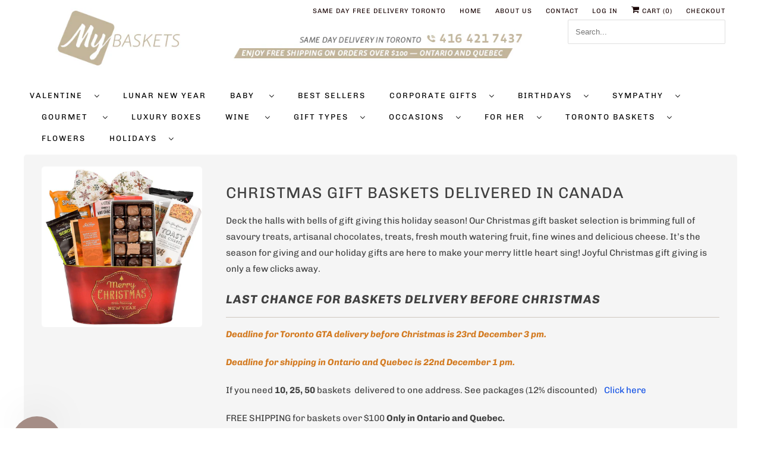

--- FILE ---
content_type: text/html; charset=utf-8
request_url: https://www.mybaskets.ca/collections/christmas-gift-baskets-toronto?page=2
body_size: 52938
content:
<!doctype html>
<html class="no-js no-touch" lang="en">
  <head>
    <meta charset="utf-8">
    <meta http-equiv="cleartype" content="on">
    <meta name="robots" content="index,follow">

    
    <title>
      Christmas Gift Baskets | MY BASKETS Page 2
    </title>

    
      <meta
        name="description"
        content="Christmas gift baskets, free shipping over $100. Send your warmest wishes across Canada with our premium gift baskets for Christmas. Serving Canada since 2006. Page 2."
      >
    

    

<meta name="author" content="MY BASKETS">
<meta property="og:url" content="https://www.mybaskets.ca/collections/christmas-gift-baskets-toronto?page=2">
<meta property="og:site_name" content="MY BASKETS">




  <meta property="og:type" content="product.group">
  <meta property="og:title" content="Christmas Gift Baskets Delivered in Canada">
  
    <meta property="og:image" content="https://www.mybaskets.ca/cdn/shop/collections/Xmas-Charm_1_600x.jpg?v=1762783771">
    <meta property="og:image:secure_url" content="https://www.mybaskets.ca/cdn/shop/collections/Xmas-Charm_1_600x.jpg?v=1762783771">
    <meta property="og:image:alt" content="Shop our wide selection of Christmas gift baskets">
    <meta property="og:image:width" content="1024">
    <meta property="og:image:height" content="1024">
  
  
    
    <meta property="og:image" content="http://www.mybaskets.ca/cdn/shop/files/Christmas-Treats-New_bda4747a-ec71-4fbe-aa94-f4214a64f197_600x.jpg?v=1729190602">
    <meta property="og:image:secure_url" content="https://www.mybaskets.ca/cdn/shop/files/Christmas-Treats-New_bda4747a-ec71-4fbe-aa94-f4214a64f197_600x.jpg?v=1729190602">
  



  <meta property="og:description" content="Christmas gift baskets, free shipping over $100. Send your warmest wishes across Canada with our premium gift baskets for Christmas. Serving Canada since 2006.">




  <meta name="twitter:site" content="@MyBasketsCa">

<meta name="twitter:card" content="summary">



    

    

    <!-- Mobile Specific Metas -->
    <meta name="HandheldFriendly" content="True">
    <meta name="MobileOptimized" content="320">
    <meta name="viewport" content="width=device-width,initial-scale=1">
    <meta name="theme-color" content="#ffffff">

    <!-- Preconnect Domains -->
    <link rel="preconnect" href="https://cdn.shopify.com" crossorigin>
    <link rel="preconnect" href="https://fonts.shopify.com" crossorigin>
    <link rel="preconnect" href="https://monorail-edge.shopifysvc.com">

    <!-- Preload Assets -->
    <link rel="preload" href="//www.mybaskets.ca/cdn/shop/t/48/assets/vendors.js?v=144919140039296097911748329289" as="script">
    <link rel="preload" href="//www.mybaskets.ca/cdn/shop/t/48/assets/fancybox.css?v=30466120580444283401748329289" as="style">
    <link rel="preload" href="//www.mybaskets.ca/cdn/shop/t/48/assets/styles.css?v=180401996620621676721763338450" as="style">
    <link rel="preload" href="//www.mybaskets.ca/cdn/shop/t/48/assets/app.js?v=55223184194624040041748329350" as="script">

    <!-- Stylesheet for Fancybox library -->
    <link href="//www.mybaskets.ca/cdn/shop/t/48/assets/fancybox.css?v=30466120580444283401748329289" rel="stylesheet" type="text/css" media="all" />

    <!-- Stylesheets for Responsive -->
    <link href="//www.mybaskets.ca/cdn/shop/t/48/assets/styles.css?v=180401996620621676721763338450" rel="stylesheet" type="text/css" media="all" />

    <!-- Icons -->
    
      <link rel="shortcut icon" type="image/x-icon" href="//www.mybaskets.ca/cdn/shop/files/basket-favicon_180x180.png?v=1665323223">
      <link rel="apple-touch-icon" href="//www.mybaskets.ca/cdn/shop/files/basket-favicon_180x180.png?v=1665323223">
      <link rel="apple-touch-icon" sizes="72x72" href="//www.mybaskets.ca/cdn/shop/files/basket-favicon_72x72.png?v=1665323223">
      <link rel="apple-touch-icon" sizes="114x114" href="//www.mybaskets.ca/cdn/shop/files/basket-favicon_114x114.png?v=1665323223">
      <link rel="apple-touch-icon" sizes="180x180" href="//www.mybaskets.ca/cdn/shop/files/basket-favicon_180x180.png?v=1665323223">
      <link rel="apple-touch-icon" sizes="228x228" href="//www.mybaskets.ca/cdn/shop/files/basket-favicon_228x228.png?v=1665323223">
    
    <link rel="canonical" href="https://www.mybaskets.ca/collections/christmas-gift-baskets-toronto?page=2">

    

    

    
    <script>
      window.PXUTheme = window.PXUTheme || {};
      window.PXUTheme.version = '9.1.2';
      window.PXUTheme.name = 'Responsive';
    </script>
    

    <script type="application/ld+json">
{
   "@context": "https://schema.org",
   "@type": "LocalBusiness",
   "url": "https://www.mybaskets.ca/",
   "image": "https://cdn.shopify.com/s/files/1/0381/6997/files/free-shiping-ontario-quebec_2000x.jpg?v=1614329355",
   "name":"My Baskets",
   "description": "My Baskets is a one-stop shop for all your gifting needs. Choose from a wide selection of gift baskets and bouquets. Same day delivery in Toronto. Order now.",
   "address":
    {
      "@type":"PostalAddress",
      "streetAddress":"201 Spinnaker Way #16",
      "addressLocality":"Concord",
      "addressRegion": "ON",
      "addressCountry":"Canada",
      "postalCode":"L4K 4C6"
   },
   "hasMap": "https://www.google.com/maps/place/My+Baskets/@43.8265505,-79.4913417,15z/data=!4m5!3m4!1s0x0:0xa319a43d4a6ed93!8m2!3d43.8265505!4d-79.4913417",
   "openingHoursSpecification": [
  {
    "@type": "OpeningHoursSpecification",
    "dayOfWeek": [
      "Monday",
      "Tuesday",
      "Wednesday",
      "Thursday",
      "Friday"
    ],
    "opens": "09:00",
    "closes": "17:00"
  }
],
   "telephone": "+19056696965",
   "email": "info@mybaskets.ca",
   "priceRange": "$$",
   "geo":
   {
    "@type": "GeoCoordinates",
   "latitude": "43.8265505",
    "longitude": "-79.4913417"
   }
}
</script>  

<script type="application/ld+json">
{
  "@context": "https://schema.org",
  "@type": "Organization",
  "url": "https://www.mybaskets.ca/",
  "contactPoint": [
    { "@type": "ContactPoint",
      "telephone": "+19056696965",
      "contactType": "customer service"
    }
  ]
}
</script>

<script type="application/ld+json">{
"@context": "https://schema.org/",
"@type": "CreativeWorkSeries",
"name": "My Baskets",
"aggregateRating": {
"@type": "AggregateRating",
"ratingValue": "4.6",
"bestRating": "5",
"ratingCount": "281"
}
}
</script>
    <script>
      
window.PXUTheme = window.PXUTheme || {};


window.PXUTheme.theme_settings = {};
window.PXUTheme.theme_settings.primary_locale = "true";
window.PXUTheme.theme_settings.current_locale = "en";
window.PXUTheme.theme_settings.shop_url = "/";


window.PXUTheme.theme_settings.newsletter_popup = false;
window.PXUTheme.theme_settings.newsletter_popup_days = "2";
window.PXUTheme.theme_settings.newsletter_popup_mobile = true;
window.PXUTheme.theme_settings.newsletter_popup_seconds = 8;


window.PXUTheme.theme_settings.enable_predictive_search = true;


window.PXUTheme.theme_settings.free_text = "Free";


window.PXUTheme.theme_settings.product_form_style = "dropdown";
window.PXUTheme.theme_settings.display_inventory_left = false;
window.PXUTheme.theme_settings.limit_quantity = false;
window.PXUTheme.theme_settings.inventory_threshold = 10;
window.PXUTheme.theme_settings.free_price_text = "Free";


window.PXUTheme.theme_settings.collection_swatches = false;
window.PXUTheme.theme_settings.collection_secondary_image = false;


window.PXUTheme.theme_settings.cart_action = "redirect_cart";
window.PXUTheme.theme_settings.collection_secondary_image = false;
window.PXUTheme.theme_settings.display_tos_checkbox = true;
window.PXUTheme.theme_settings.tos_richtext = "\u003cp\u003eI Agree with the Terms \u0026 Conditions\u003c\/p\u003e";


window.PXUTheme.translation = {};


window.PXUTheme.translation.newsletter_success_text = "Thank you for joining our mailing list!";


window.PXUTheme.translation.menu = "Menu";


window.PXUTheme.translation.agree_to_terms_warning = "You must agree with the terms and conditions to checkout.";
window.PXUTheme.translation.cart_discount = "Discount";
window.PXUTheme.translation.edit_cart = "View Cart";
window.PXUTheme.translation.add_to_cart_success = "Just Added";
window.PXUTheme.translation.agree_to_terms_html = "I Agree with the Terms &amp; Conditions";
window.PXUTheme.translation.checkout = "Checkout";
window.PXUTheme.translation.or = "or";
window.PXUTheme.translation.continue_shopping = "Continue Shopping";
window.PXUTheme.translation.no_shipping_destination = "We do not ship to this destination.";
window.PXUTheme.translation.additional_rate = "There is one shipping rate available for";
window.PXUTheme.translation.additional_rate_at = "at";
window.PXUTheme.translation.additional_rates_part_1 = "There are";
window.PXUTheme.translation.additional_rates_part_2 = "shipping rates available for";
window.PXUTheme.translation.additional_rates_part_3 = "starting at";


window.PXUTheme.translation.product_add_to_cart_success = "Added";
window.PXUTheme.translation.product_add_to_cart = "Add to cart";
window.PXUTheme.translation.product_notify_form_email = "Email address";
window.PXUTheme.translation.product_notify_form_send = "Send";
window.PXUTheme.translation.items_left_count_one = "item left";
window.PXUTheme.translation.items_left_count_other = "items left";
window.PXUTheme.translation.product_sold_out = "Sold Out";
window.PXUTheme.translation.product_unavailable = "Unavailable";
window.PXUTheme.translation.product_notify_form_success = "Thanks! We will notify you when this product becomes available!";
window.PXUTheme.translation.product_from = "from";


window.PXUTheme.currency = {};


window.PXUTheme.currency.shop_currency = "CAD";
window.PXUTheme.currency.default_currency = "CAD";
window.PXUTheme.currency.display_format = "money_with_currency_format";
window.PXUTheme.currency.money_format = "${{amount}} CAD";
window.PXUTheme.currency.money_format_no_currency = "${{amount}} CAD";
window.PXUTheme.currency.money_format_currency = "${{amount}} CAD";
window.PXUTheme.currency.native_multi_currency = true;
window.PXUTheme.currency.shipping_calculator = false;
window.PXUTheme.currency.iso_code = "CAD";
window.PXUTheme.currency.symbol = "$";


window.PXUTheme.media_queries = {};
window.PXUTheme.media_queries.small = window.matchMedia( "(max-width: 480px)" );
window.PXUTheme.media_queries.medium = window.matchMedia( "(max-width: 798px)" );
window.PXUTheme.media_queries.large = window.matchMedia( "(min-width: 799px)" );
window.PXUTheme.media_queries.larger = window.matchMedia( "(min-width: 960px)" );
window.PXUTheme.media_queries.xlarge = window.matchMedia( "(min-width: 1200px)" );
window.PXUTheme.media_queries.ie10 = window.matchMedia( "all and (-ms-high-contrast: none), (-ms-high-contrast: active)" );
window.PXUTheme.media_queries.tablet = window.matchMedia( "only screen and (min-width: 799px) and (max-width: 1024px)" );


window.PXUTheme.routes = window.PXUTheme.routes || {};
window.PXUTheme.routes.root_url = "/";
window.PXUTheme.routes.search_url = "/search";
window.PXUTheme.routes.predictive_search_url = "/search/suggest";
window.PXUTheme.routes.cart_url = "/cart";
window.PXUTheme.routes.product_recommendations_url = "/recommendations/products";
    </script>

    <script>
      document.documentElement.className = document.documentElement.className.replace(/\bno-js\b/, 'js');
      if (window.Shopify && window.Shopify.designMode) document.documentElement.className += ' in-theme-editor';
      if ('ontouchstart' in window || (window.DocumentTouch && document instanceof DocumentTouch))
        document.documentElement.className = document.documentElement.className.replace(/\bno-touch\b/, 'has-touch');
    </script>

    <script src="//www.mybaskets.ca/cdn/shop/t/48/assets/vendors.js?v=144919140039296097911748329289"></script>
    <script src="//www.mybaskets.ca/cdn/shop/t/48/assets/app.js?v=55223184194624040041748329350" defer></script>

    <!-- pxu-sections-js start DO NOT EDIT -->
    <script src="//www.mybaskets.ca/cdn/shop/t/48/assets/pxu-sections.js?v=134293646728746377821748341006" defer></script>
    <!-- DO NOT EDIT pxu-sections-js end -->

    <script>window.performance && window.performance.mark && window.performance.mark('shopify.content_for_header.start');</script><meta name="google-site-verification" content="fLCQnBcSdQW5NHnqWotZahVrMbDJ52SrOYz1jUBm9v8">
<meta name="facebook-domain-verification" content="f5qaruhgmus65oipwods0b4r8niyp0">
<meta id="shopify-digital-wallet" name="shopify-digital-wallet" content="/3816997/digital_wallets/dialog">
<meta name="shopify-checkout-api-token" content="bd8d038c4b24daf261e8305aece4260e">
<meta id="in-context-paypal-metadata" data-shop-id="3816997" data-venmo-supported="false" data-environment="production" data-locale="en_US" data-paypal-v4="true" data-currency="CAD">
<link rel="alternate" type="application/atom+xml" title="Feed" href="/collections/christmas-gift-baskets-toronto.atom" />
<link rel="prev" href="/collections/christmas-gift-baskets-toronto?page=1">
<link rel="alternate" type="application/json+oembed" href="https://www.mybaskets.ca/collections/christmas-gift-baskets-toronto.oembed?page=2">
<script async="async" src="/checkouts/internal/preloads.js?locale=en-CA"></script>
<link rel="preconnect" href="https://shop.app" crossorigin="anonymous">
<script async="async" src="https://shop.app/checkouts/internal/preloads.js?locale=en-CA&shop_id=3816997" crossorigin="anonymous"></script>
<script id="apple-pay-shop-capabilities" type="application/json">{"shopId":3816997,"countryCode":"CA","currencyCode":"CAD","merchantCapabilities":["supports3DS"],"merchantId":"gid:\/\/shopify\/Shop\/3816997","merchantName":"MY BASKETS","requiredBillingContactFields":["postalAddress","email","phone"],"requiredShippingContactFields":["postalAddress","email","phone"],"shippingType":"shipping","supportedNetworks":["visa","masterCard","amex","discover","interac","jcb"],"total":{"type":"pending","label":"MY BASKETS","amount":"1.00"},"shopifyPaymentsEnabled":true,"supportsSubscriptions":true}</script>
<script id="shopify-features" type="application/json">{"accessToken":"bd8d038c4b24daf261e8305aece4260e","betas":["rich-media-storefront-analytics"],"domain":"www.mybaskets.ca","predictiveSearch":true,"shopId":3816997,"locale":"en"}</script>
<script>var Shopify = Shopify || {};
Shopify.shop = "mybaskets.myshopify.com";
Shopify.locale = "en";
Shopify.currency = {"active":"CAD","rate":"1.0"};
Shopify.country = "CA";
Shopify.theme = {"name":"Gary - Responsive version 9.1.2","id":149335539966,"schema_name":"Responsive","schema_version":"9.1.2","theme_store_id":null,"role":"main"};
Shopify.theme.handle = "null";
Shopify.theme.style = {"id":null,"handle":null};
Shopify.cdnHost = "www.mybaskets.ca/cdn";
Shopify.routes = Shopify.routes || {};
Shopify.routes.root = "/";</script>
<script type="module">!function(o){(o.Shopify=o.Shopify||{}).modules=!0}(window);</script>
<script>!function(o){function n(){var o=[];function n(){o.push(Array.prototype.slice.apply(arguments))}return n.q=o,n}var t=o.Shopify=o.Shopify||{};t.loadFeatures=n(),t.autoloadFeatures=n()}(window);</script>
<script>
  window.ShopifyPay = window.ShopifyPay || {};
  window.ShopifyPay.apiHost = "shop.app\/pay";
  window.ShopifyPay.redirectState = null;
</script>
<script id="shop-js-analytics" type="application/json">{"pageType":"collection"}</script>
<script defer="defer" async type="module" src="//www.mybaskets.ca/cdn/shopifycloud/shop-js/modules/v2/client.init-shop-cart-sync_BT-GjEfc.en.esm.js"></script>
<script defer="defer" async type="module" src="//www.mybaskets.ca/cdn/shopifycloud/shop-js/modules/v2/chunk.common_D58fp_Oc.esm.js"></script>
<script defer="defer" async type="module" src="//www.mybaskets.ca/cdn/shopifycloud/shop-js/modules/v2/chunk.modal_xMitdFEc.esm.js"></script>
<script type="module">
  await import("//www.mybaskets.ca/cdn/shopifycloud/shop-js/modules/v2/client.init-shop-cart-sync_BT-GjEfc.en.esm.js");
await import("//www.mybaskets.ca/cdn/shopifycloud/shop-js/modules/v2/chunk.common_D58fp_Oc.esm.js");
await import("//www.mybaskets.ca/cdn/shopifycloud/shop-js/modules/v2/chunk.modal_xMitdFEc.esm.js");

  window.Shopify.SignInWithShop?.initShopCartSync?.({"fedCMEnabled":true,"windoidEnabled":true});

</script>
<script>
  window.Shopify = window.Shopify || {};
  if (!window.Shopify.featureAssets) window.Shopify.featureAssets = {};
  window.Shopify.featureAssets['shop-js'] = {"shop-cart-sync":["modules/v2/client.shop-cart-sync_DZOKe7Ll.en.esm.js","modules/v2/chunk.common_D58fp_Oc.esm.js","modules/v2/chunk.modal_xMitdFEc.esm.js"],"init-fed-cm":["modules/v2/client.init-fed-cm_B6oLuCjv.en.esm.js","modules/v2/chunk.common_D58fp_Oc.esm.js","modules/v2/chunk.modal_xMitdFEc.esm.js"],"shop-cash-offers":["modules/v2/client.shop-cash-offers_D2sdYoxE.en.esm.js","modules/v2/chunk.common_D58fp_Oc.esm.js","modules/v2/chunk.modal_xMitdFEc.esm.js"],"shop-login-button":["modules/v2/client.shop-login-button_QeVjl5Y3.en.esm.js","modules/v2/chunk.common_D58fp_Oc.esm.js","modules/v2/chunk.modal_xMitdFEc.esm.js"],"pay-button":["modules/v2/client.pay-button_DXTOsIq6.en.esm.js","modules/v2/chunk.common_D58fp_Oc.esm.js","modules/v2/chunk.modal_xMitdFEc.esm.js"],"shop-button":["modules/v2/client.shop-button_DQZHx9pm.en.esm.js","modules/v2/chunk.common_D58fp_Oc.esm.js","modules/v2/chunk.modal_xMitdFEc.esm.js"],"avatar":["modules/v2/client.avatar_BTnouDA3.en.esm.js"],"init-windoid":["modules/v2/client.init-windoid_CR1B-cfM.en.esm.js","modules/v2/chunk.common_D58fp_Oc.esm.js","modules/v2/chunk.modal_xMitdFEc.esm.js"],"init-shop-for-new-customer-accounts":["modules/v2/client.init-shop-for-new-customer-accounts_C_vY_xzh.en.esm.js","modules/v2/client.shop-login-button_QeVjl5Y3.en.esm.js","modules/v2/chunk.common_D58fp_Oc.esm.js","modules/v2/chunk.modal_xMitdFEc.esm.js"],"init-shop-email-lookup-coordinator":["modules/v2/client.init-shop-email-lookup-coordinator_BI7n9ZSv.en.esm.js","modules/v2/chunk.common_D58fp_Oc.esm.js","modules/v2/chunk.modal_xMitdFEc.esm.js"],"init-shop-cart-sync":["modules/v2/client.init-shop-cart-sync_BT-GjEfc.en.esm.js","modules/v2/chunk.common_D58fp_Oc.esm.js","modules/v2/chunk.modal_xMitdFEc.esm.js"],"shop-toast-manager":["modules/v2/client.shop-toast-manager_DiYdP3xc.en.esm.js","modules/v2/chunk.common_D58fp_Oc.esm.js","modules/v2/chunk.modal_xMitdFEc.esm.js"],"init-customer-accounts":["modules/v2/client.init-customer-accounts_D9ZNqS-Q.en.esm.js","modules/v2/client.shop-login-button_QeVjl5Y3.en.esm.js","modules/v2/chunk.common_D58fp_Oc.esm.js","modules/v2/chunk.modal_xMitdFEc.esm.js"],"init-customer-accounts-sign-up":["modules/v2/client.init-customer-accounts-sign-up_iGw4briv.en.esm.js","modules/v2/client.shop-login-button_QeVjl5Y3.en.esm.js","modules/v2/chunk.common_D58fp_Oc.esm.js","modules/v2/chunk.modal_xMitdFEc.esm.js"],"shop-follow-button":["modules/v2/client.shop-follow-button_CqMgW2wH.en.esm.js","modules/v2/chunk.common_D58fp_Oc.esm.js","modules/v2/chunk.modal_xMitdFEc.esm.js"],"checkout-modal":["modules/v2/client.checkout-modal_xHeaAweL.en.esm.js","modules/v2/chunk.common_D58fp_Oc.esm.js","modules/v2/chunk.modal_xMitdFEc.esm.js"],"shop-login":["modules/v2/client.shop-login_D91U-Q7h.en.esm.js","modules/v2/chunk.common_D58fp_Oc.esm.js","modules/v2/chunk.modal_xMitdFEc.esm.js"],"lead-capture":["modules/v2/client.lead-capture_BJmE1dJe.en.esm.js","modules/v2/chunk.common_D58fp_Oc.esm.js","modules/v2/chunk.modal_xMitdFEc.esm.js"],"payment-terms":["modules/v2/client.payment-terms_Ci9AEqFq.en.esm.js","modules/v2/chunk.common_D58fp_Oc.esm.js","modules/v2/chunk.modal_xMitdFEc.esm.js"]};
</script>
<script>(function() {
  var isLoaded = false;
  function asyncLoad() {
    if (isLoaded) return;
    isLoaded = true;
    var urls = ["https:\/\/productoptions.w3apps.co\/js\/options.js?shop=mybaskets.myshopify.com","https:\/\/cdn.provesrc.com\/provesrc.js?apiKey=eyJhbGciOiJIUzI1NiIsInR5cCI6IkpXVCJ9.eyJhY2NvdW50SWQiOiI2MzRkZmQ1NTAwMDQwNzIyMzU1ZDQ0ODUiLCJpYXQiOjE2NjYwNTU1MDl9.RyA9OvGlMo9v-H2WEbJl2ev_5rh4N7jr1IbVkN6uWVc\u0026shop=mybaskets.myshopify.com"];
    for (var i = 0; i < urls.length; i++) {
      var s = document.createElement('script');
      s.type = 'text/javascript';
      s.async = true;
      s.src = urls[i];
      var x = document.getElementsByTagName('script')[0];
      x.parentNode.insertBefore(s, x);
    }
  };
  if(window.attachEvent) {
    window.attachEvent('onload', asyncLoad);
  } else {
    window.addEventListener('load', asyncLoad, false);
  }
})();</script>
<script id="__st">var __st={"a":3816997,"offset":-18000,"reqid":"dd4030b5-3431-4e5b-a632-c3c55815cd60-1769111508","pageurl":"www.mybaskets.ca\/collections\/christmas-gift-baskets-toronto?page=2","u":"3efc34b04a17","p":"collection","rtyp":"collection","rid":24065125};</script>
<script>window.ShopifyPaypalV4VisibilityTracking = true;</script>
<script id="captcha-bootstrap">!function(){'use strict';const t='contact',e='account',n='new_comment',o=[[t,t],['blogs',n],['comments',n],[t,'customer']],c=[[e,'customer_login'],[e,'guest_login'],[e,'recover_customer_password'],[e,'create_customer']],r=t=>t.map((([t,e])=>`form[action*='/${t}']:not([data-nocaptcha='true']) input[name='form_type'][value='${e}']`)).join(','),a=t=>()=>t?[...document.querySelectorAll(t)].map((t=>t.form)):[];function s(){const t=[...o],e=r(t);return a(e)}const i='password',u='form_key',d=['recaptcha-v3-token','g-recaptcha-response','h-captcha-response',i],f=()=>{try{return window.sessionStorage}catch{return}},m='__shopify_v',_=t=>t.elements[u];function p(t,e,n=!1){try{const o=window.sessionStorage,c=JSON.parse(o.getItem(e)),{data:r}=function(t){const{data:e,action:n}=t;return t[m]||n?{data:e,action:n}:{data:t,action:n}}(c);for(const[e,n]of Object.entries(r))t.elements[e]&&(t.elements[e].value=n);n&&o.removeItem(e)}catch(o){console.error('form repopulation failed',{error:o})}}const l='form_type',E='cptcha';function T(t){t.dataset[E]=!0}const w=window,h=w.document,L='Shopify',v='ce_forms',y='captcha';let A=!1;((t,e)=>{const n=(g='f06e6c50-85a8-45c8-87d0-21a2b65856fe',I='https://cdn.shopify.com/shopifycloud/storefront-forms-hcaptcha/ce_storefront_forms_captcha_hcaptcha.v1.5.2.iife.js',D={infoText:'Protected by hCaptcha',privacyText:'Privacy',termsText:'Terms'},(t,e,n)=>{const o=w[L][v],c=o.bindForm;if(c)return c(t,g,e,D).then(n);var r;o.q.push([[t,g,e,D],n]),r=I,A||(h.body.append(Object.assign(h.createElement('script'),{id:'captcha-provider',async:!0,src:r})),A=!0)});var g,I,D;w[L]=w[L]||{},w[L][v]=w[L][v]||{},w[L][v].q=[],w[L][y]=w[L][y]||{},w[L][y].protect=function(t,e){n(t,void 0,e),T(t)},Object.freeze(w[L][y]),function(t,e,n,w,h,L){const[v,y,A,g]=function(t,e,n){const i=e?o:[],u=t?c:[],d=[...i,...u],f=r(d),m=r(i),_=r(d.filter((([t,e])=>n.includes(e))));return[a(f),a(m),a(_),s()]}(w,h,L),I=t=>{const e=t.target;return e instanceof HTMLFormElement?e:e&&e.form},D=t=>v().includes(t);t.addEventListener('submit',(t=>{const e=I(t);if(!e)return;const n=D(e)&&!e.dataset.hcaptchaBound&&!e.dataset.recaptchaBound,o=_(e),c=g().includes(e)&&(!o||!o.value);(n||c)&&t.preventDefault(),c&&!n&&(function(t){try{if(!f())return;!function(t){const e=f();if(!e)return;const n=_(t);if(!n)return;const o=n.value;o&&e.removeItem(o)}(t);const e=Array.from(Array(32),(()=>Math.random().toString(36)[2])).join('');!function(t,e){_(t)||t.append(Object.assign(document.createElement('input'),{type:'hidden',name:u})),t.elements[u].value=e}(t,e),function(t,e){const n=f();if(!n)return;const o=[...t.querySelectorAll(`input[type='${i}']`)].map((({name:t})=>t)),c=[...d,...o],r={};for(const[a,s]of new FormData(t).entries())c.includes(a)||(r[a]=s);n.setItem(e,JSON.stringify({[m]:1,action:t.action,data:r}))}(t,e)}catch(e){console.error('failed to persist form',e)}}(e),e.submit())}));const S=(t,e)=>{t&&!t.dataset[E]&&(n(t,e.some((e=>e===t))),T(t))};for(const o of['focusin','change'])t.addEventListener(o,(t=>{const e=I(t);D(e)&&S(e,y())}));const B=e.get('form_key'),M=e.get(l),P=B&&M;t.addEventListener('DOMContentLoaded',(()=>{const t=y();if(P)for(const e of t)e.elements[l].value===M&&p(e,B);[...new Set([...A(),...v().filter((t=>'true'===t.dataset.shopifyCaptcha))])].forEach((e=>S(e,t)))}))}(h,new URLSearchParams(w.location.search),n,t,e,['guest_login'])})(!0,!0)}();</script>
<script integrity="sha256-4kQ18oKyAcykRKYeNunJcIwy7WH5gtpwJnB7kiuLZ1E=" data-source-attribution="shopify.loadfeatures" defer="defer" src="//www.mybaskets.ca/cdn/shopifycloud/storefront/assets/storefront/load_feature-a0a9edcb.js" crossorigin="anonymous"></script>
<script crossorigin="anonymous" defer="defer" src="//www.mybaskets.ca/cdn/shopifycloud/storefront/assets/shopify_pay/storefront-65b4c6d7.js?v=20250812"></script>
<script data-source-attribution="shopify.dynamic_checkout.dynamic.init">var Shopify=Shopify||{};Shopify.PaymentButton=Shopify.PaymentButton||{isStorefrontPortableWallets:!0,init:function(){window.Shopify.PaymentButton.init=function(){};var t=document.createElement("script");t.src="https://www.mybaskets.ca/cdn/shopifycloud/portable-wallets/latest/portable-wallets.en.js",t.type="module",document.head.appendChild(t)}};
</script>
<script data-source-attribution="shopify.dynamic_checkout.buyer_consent">
  function portableWalletsHideBuyerConsent(e){var t=document.getElementById("shopify-buyer-consent"),n=document.getElementById("shopify-subscription-policy-button");t&&n&&(t.classList.add("hidden"),t.setAttribute("aria-hidden","true"),n.removeEventListener("click",e))}function portableWalletsShowBuyerConsent(e){var t=document.getElementById("shopify-buyer-consent"),n=document.getElementById("shopify-subscription-policy-button");t&&n&&(t.classList.remove("hidden"),t.removeAttribute("aria-hidden"),n.addEventListener("click",e))}window.Shopify?.PaymentButton&&(window.Shopify.PaymentButton.hideBuyerConsent=portableWalletsHideBuyerConsent,window.Shopify.PaymentButton.showBuyerConsent=portableWalletsShowBuyerConsent);
</script>
<script data-source-attribution="shopify.dynamic_checkout.cart.bootstrap">document.addEventListener("DOMContentLoaded",(function(){function t(){return document.querySelector("shopify-accelerated-checkout-cart, shopify-accelerated-checkout")}if(t())Shopify.PaymentButton.init();else{new MutationObserver((function(e,n){t()&&(Shopify.PaymentButton.init(),n.disconnect())})).observe(document.body,{childList:!0,subtree:!0})}}));
</script>
<link id="shopify-accelerated-checkout-styles" rel="stylesheet" media="screen" href="https://www.mybaskets.ca/cdn/shopifycloud/portable-wallets/latest/accelerated-checkout-backwards-compat.css" crossorigin="anonymous">
<style id="shopify-accelerated-checkout-cart">
        #shopify-buyer-consent {
  margin-top: 1em;
  display: inline-block;
  width: 100%;
}

#shopify-buyer-consent.hidden {
  display: none;
}

#shopify-subscription-policy-button {
  background: none;
  border: none;
  padding: 0;
  text-decoration: underline;
  font-size: inherit;
  cursor: pointer;
}

#shopify-subscription-policy-button::before {
  box-shadow: none;
}

      </style>

<script>window.performance && window.performance.mark && window.performance.mark('shopify.content_for_header.end');</script>

    <noscript>
      <style>
        .slides > li:first-child {
          display: block;
        }
        .image__fallback {
          width: 100vw;
          display: block !important;
          max-width: 100vw !important;
          margin-bottom: 0;
        }
        .no-js-only {
          display: inherit !important;
        }
        .icon-cart.cart-button {
          display: none;
        }
        .lazyload {
          opacity: 1;
          -webkit-filter: blur(0);
          filter: blur(0);
        }
        .animate_right,
        .animate_left,
        .animate_up,
        .animate_down {
          opacity: 1;
        }
        .product_section .product_form {
          opacity: 1;
        }
        .multi_select,
        form .select {
          display: block !important;
        }
        .swatch_options {
          display: none;
        }
        .image-element__wrap {
          display: none;
        }
      </style>
    </noscript>
    
<!-- Start of Judge.me Core -->
<link rel="dns-prefetch" href="https://cdn.judge.me/">
<script data-cfasync='false' class='jdgm-settings-script'>window.jdgmSettings={"pagination":5,"disable_web_reviews":false,"badge_no_review_text":"No reviews","badge_n_reviews_text":"{{ n }} review/reviews","hide_badge_preview_if_no_reviews":true,"badge_hide_text":false,"enforce_center_preview_badge":false,"widget_title":"Customer Reviews","widget_open_form_text":"Write a review","widget_close_form_text":"Cancel review","widget_refresh_page_text":"Refresh page","widget_summary_text":"Based on {{ number_of_reviews }} review/reviews","widget_no_review_text":"Be the first to write a review","widget_name_field_text":"Display name","widget_verified_name_field_text":"Verified Name (public)","widget_name_placeholder_text":"Display name","widget_required_field_error_text":"This field is required.","widget_email_field_text":"Email address","widget_verified_email_field_text":"Verified Email (private, can not be edited)","widget_email_placeholder_text":"Your email address","widget_email_field_error_text":"Please enter a valid email address.","widget_rating_field_text":"Rating","widget_review_title_field_text":"Review Title","widget_review_title_placeholder_text":"Give your review a title","widget_review_body_field_text":"Review content","widget_review_body_placeholder_text":"Start writing here...","widget_pictures_field_text":"Picture/Video (optional)","widget_submit_review_text":"Submit Review","widget_submit_verified_review_text":"Submit Verified Review","widget_submit_success_msg_with_auto_publish":"Thank you! Please refresh the page in a few moments to see your review. You can remove or edit your review by logging into \u003ca href='https://judge.me/login' target='_blank' rel='nofollow noopener'\u003eJudge.me\u003c/a\u003e","widget_submit_success_msg_no_auto_publish":"Thank you! Your review will be published as soon as it is approved by the shop admin. You can remove or edit your review by logging into \u003ca href='https://judge.me/login' target='_blank' rel='nofollow noopener'\u003eJudge.me\u003c/a\u003e","widget_show_default_reviews_out_of_total_text":"Showing {{ n_reviews_shown }} out of {{ n_reviews }} reviews.","widget_show_all_link_text":"Show all","widget_show_less_link_text":"Show less","widget_author_said_text":"{{ reviewer_name }} said:","widget_days_text":"{{ n }} days ago","widget_weeks_text":"{{ n }} week/weeks ago","widget_months_text":"{{ n }} month/months ago","widget_years_text":"{{ n }} year/years ago","widget_yesterday_text":"Yesterday","widget_today_text":"Today","widget_replied_text":"\u003e\u003e {{ shop_name }} replied:","widget_read_more_text":"Read more","widget_reviewer_name_as_initial":"","widget_rating_filter_color":"","widget_rating_filter_see_all_text":"See all reviews","widget_sorting_most_recent_text":"Most Recent","widget_sorting_highest_rating_text":"Highest Rating","widget_sorting_lowest_rating_text":"Lowest Rating","widget_sorting_with_pictures_text":"Only Pictures","widget_sorting_most_helpful_text":"Most Helpful","widget_open_question_form_text":"Ask a question","widget_reviews_subtab_text":"Reviews","widget_questions_subtab_text":"Questions","widget_question_label_text":"Question","widget_answer_label_text":"Answer","widget_question_placeholder_text":"Write your question here","widget_submit_question_text":"Submit Question","widget_question_submit_success_text":"Thank you for your question! We will notify you once it gets answered.","verified_badge_text":"Verified","verified_badge_bg_color":"","verified_badge_text_color":"","verified_badge_placement":"left-of-reviewer-name","widget_review_max_height":"","widget_hide_border":false,"widget_social_share":false,"widget_thumb":false,"widget_review_location_show":false,"widget_location_format":"country_iso_code","all_reviews_include_out_of_store_products":true,"all_reviews_out_of_store_text":"(out of store)","all_reviews_pagination":100,"all_reviews_product_name_prefix_text":"about","enable_review_pictures":true,"enable_question_anwser":false,"widget_theme":"leex","review_date_format":"mm/dd/yyyy","default_sort_method":"most-recent","widget_product_reviews_subtab_text":"Product Reviews","widget_shop_reviews_subtab_text":"Shop Reviews","widget_other_products_reviews_text":"Reviews for other products","widget_store_reviews_subtab_text":"Store reviews","widget_no_store_reviews_text":"This store hasn't received any reviews yet","widget_web_restriction_product_reviews_text":"This product hasn't received any reviews yet","widget_no_items_text":"No items found","widget_show_more_text":"Show more","widget_write_a_store_review_text":"Write a Store Review","widget_other_languages_heading":"Reviews in Other Languages","widget_translate_review_text":"Translate review to {{ language }}","widget_translating_review_text":"Translating...","widget_show_original_translation_text":"Show original ({{ language }})","widget_translate_review_failed_text":"Review couldn't be translated.","widget_translate_review_retry_text":"Retry","widget_translate_review_try_again_later_text":"Try again later","show_product_url_for_grouped_product":false,"widget_sorting_pictures_first_text":"Pictures First","show_pictures_on_all_rev_page_mobile":true,"show_pictures_on_all_rev_page_desktop":true,"floating_tab_hide_mobile_install_preference":false,"floating_tab_button_name":"★ Reviews","floating_tab_title":"Let customers speak for us","floating_tab_button_color":"","floating_tab_button_background_color":"","floating_tab_url":"","floating_tab_url_enabled":true,"floating_tab_tab_style":"text","all_reviews_text_badge_text":"Customers rate us {{ shop.metafields.judgeme.all_reviews_rating | round: 1 }}/5 based on {{ shop.metafields.judgeme.all_reviews_count }} reviews.","all_reviews_text_badge_text_branded_style":"{{ shop.metafields.judgeme.all_reviews_rating | round: 1 }} out of 5 stars based on {{ shop.metafields.judgeme.all_reviews_count }} reviews","is_all_reviews_text_badge_a_link":false,"show_stars_for_all_reviews_text_badge":false,"all_reviews_text_badge_url":"","all_reviews_text_style":"text","all_reviews_text_color_style":"judgeme_brand_color","all_reviews_text_color":"#108474","all_reviews_text_show_jm_brand":true,"featured_carousel_show_header":true,"featured_carousel_title":"Gift Basket Reviews","testimonials_carousel_title":"Customers are saying","videos_carousel_title":"Real customer stories","cards_carousel_title":"Customers are saying","featured_carousel_count_text":"from {{ n }} reviews","featured_carousel_add_link_to_all_reviews_page":false,"featured_carousel_url":"","featured_carousel_show_images":true,"featured_carousel_autoslide_interval":5,"featured_carousel_arrows_on_the_sides":false,"featured_carousel_height":180,"featured_carousel_width":80,"featured_carousel_image_size":0,"featured_carousel_image_height":250,"featured_carousel_arrow_color":"#eeeeee","verified_count_badge_style":"vintage","verified_count_badge_orientation":"horizontal","verified_count_badge_color_style":"judgeme_brand_color","verified_count_badge_color":"#108474","is_verified_count_badge_a_link":false,"verified_count_badge_url":"","verified_count_badge_show_jm_brand":true,"widget_rating_preset_default":5,"widget_first_sub_tab":"product-reviews","widget_show_histogram":true,"widget_histogram_use_custom_color":false,"widget_pagination_use_custom_color":false,"widget_star_use_custom_color":false,"widget_verified_badge_use_custom_color":false,"widget_write_review_use_custom_color":false,"picture_reminder_submit_button":"Upload Pictures","enable_review_videos":false,"mute_video_by_default":false,"widget_sorting_videos_first_text":"Videos First","widget_review_pending_text":"Pending","featured_carousel_items_for_large_screen":3,"social_share_options_order":"Facebook,Twitter","remove_microdata_snippet":true,"disable_json_ld":false,"enable_json_ld_products":false,"preview_badge_show_question_text":false,"preview_badge_no_question_text":"No questions","preview_badge_n_question_text":"{{ number_of_questions }} question/questions","qa_badge_show_icon":false,"qa_badge_position":"same-row","remove_judgeme_branding":false,"widget_add_search_bar":false,"widget_search_bar_placeholder":"Search","widget_sorting_verified_only_text":"Verified only","featured_carousel_theme":"aligned","featured_carousel_show_rating":true,"featured_carousel_show_title":true,"featured_carousel_show_body":true,"featured_carousel_show_date":true,"featured_carousel_show_reviewer":true,"featured_carousel_show_product":false,"featured_carousel_header_background_color":"#108474","featured_carousel_header_text_color":"#ffffff","featured_carousel_name_product_separator":"reviewed","featured_carousel_full_star_background":"#108474","featured_carousel_empty_star_background":"#dadada","featured_carousel_vertical_theme_background":"#f9fafb","featured_carousel_verified_badge_enable":false,"featured_carousel_verified_badge_color":"#108474","featured_carousel_border_style":"round","featured_carousel_review_line_length_limit":3,"featured_carousel_more_reviews_button_text":"Read more reviews","featured_carousel_view_product_button_text":"View product","all_reviews_page_load_reviews_on":"scroll","all_reviews_page_load_more_text":"Load More Reviews","disable_fb_tab_reviews":false,"enable_ajax_cdn_cache":false,"widget_public_name_text":"displayed publicly like","default_reviewer_name":"John Smith","default_reviewer_name_has_non_latin":true,"widget_reviewer_anonymous":"Anonymous","medals_widget_title":"Judge.me Review Medals","medals_widget_background_color":"#f9fafb","medals_widget_position":"footer_all_pages","medals_widget_border_color":"#f9fafb","medals_widget_verified_text_position":"left","medals_widget_use_monochromatic_version":false,"medals_widget_elements_color":"#108474","show_reviewer_avatar":true,"widget_invalid_yt_video_url_error_text":"Not a YouTube video URL","widget_max_length_field_error_text":"Please enter no more than {0} characters.","widget_show_country_flag":false,"widget_show_collected_via_shop_app":true,"widget_verified_by_shop_badge_style":"light","widget_verified_by_shop_text":"Verified by Shop","widget_show_photo_gallery":false,"widget_load_with_code_splitting":true,"widget_ugc_install_preference":false,"widget_ugc_title":"Made by us, Shared by you","widget_ugc_subtitle":"Tag us to see your picture featured in our page","widget_ugc_arrows_color":"#ffffff","widget_ugc_primary_button_text":"Buy Now","widget_ugc_primary_button_background_color":"#108474","widget_ugc_primary_button_text_color":"#ffffff","widget_ugc_primary_button_border_width":"0","widget_ugc_primary_button_border_style":"none","widget_ugc_primary_button_border_color":"#108474","widget_ugc_primary_button_border_radius":"25","widget_ugc_secondary_button_text":"Load More","widget_ugc_secondary_button_background_color":"#ffffff","widget_ugc_secondary_button_text_color":"#108474","widget_ugc_secondary_button_border_width":"2","widget_ugc_secondary_button_border_style":"solid","widget_ugc_secondary_button_border_color":"#108474","widget_ugc_secondary_button_border_radius":"25","widget_ugc_reviews_button_text":"View Reviews","widget_ugc_reviews_button_background_color":"#ffffff","widget_ugc_reviews_button_text_color":"#108474","widget_ugc_reviews_button_border_width":"2","widget_ugc_reviews_button_border_style":"solid","widget_ugc_reviews_button_border_color":"#108474","widget_ugc_reviews_button_border_radius":"25","widget_ugc_reviews_button_link_to":"judgeme-reviews-page","widget_ugc_show_post_date":true,"widget_ugc_max_width":"800","widget_rating_metafield_value_type":true,"widget_primary_color":"#108474","widget_enable_secondary_color":false,"widget_secondary_color":"#edf5f5","widget_summary_average_rating_text":"{{ average_rating }} out of 5","widget_media_grid_title":"Customer photos \u0026 videos","widget_media_grid_see_more_text":"See more","widget_round_style":false,"widget_show_product_medals":true,"widget_verified_by_judgeme_text":"Verified by Judge.me","widget_show_store_medals":true,"widget_verified_by_judgeme_text_in_store_medals":"Verified by Judge.me","widget_media_field_exceed_quantity_message":"Sorry, we can only accept {{ max_media }} for one review.","widget_media_field_exceed_limit_message":"{{ file_name }} is too large, please select a {{ media_type }} less than {{ size_limit }}MB.","widget_review_submitted_text":"Review Submitted!","widget_question_submitted_text":"Question Submitted!","widget_close_form_text_question":"Cancel","widget_write_your_answer_here_text":"Write your answer here","widget_enabled_branded_link":true,"widget_show_collected_by_judgeme":false,"widget_reviewer_name_color":"","widget_write_review_text_color":"","widget_write_review_bg_color":"","widget_collected_by_judgeme_text":"collected by Judge.me","widget_pagination_type":"standard","widget_load_more_text":"Load More","widget_load_more_color":"#108474","widget_full_review_text":"Full Review","widget_read_more_reviews_text":"Read More Reviews","widget_read_questions_text":"Read Questions","widget_questions_and_answers_text":"Questions \u0026 Answers","widget_verified_by_text":"Verified by","widget_verified_text":"Verified","widget_number_of_reviews_text":"{{ number_of_reviews }} reviews","widget_back_button_text":"Back","widget_next_button_text":"Next","widget_custom_forms_filter_button":"Filters","custom_forms_style":"vertical","widget_show_review_information":false,"how_reviews_are_collected":"How reviews are collected?","widget_show_review_keywords":false,"widget_gdpr_statement":"How we use your data: We'll only contact you about the review you left, and only if necessary. By submitting your review, you agree to Judge.me's \u003ca href='https://judge.me/terms' target='_blank' rel='nofollow noopener'\u003eterms\u003c/a\u003e, \u003ca href='https://judge.me/privacy' target='_blank' rel='nofollow noopener'\u003eprivacy\u003c/a\u003e and \u003ca href='https://judge.me/content-policy' target='_blank' rel='nofollow noopener'\u003econtent\u003c/a\u003e policies.","widget_multilingual_sorting_enabled":false,"widget_translate_review_content_enabled":false,"widget_translate_review_content_method":"manual","popup_widget_review_selection":"automatically_with_pictures","popup_widget_round_border_style":true,"popup_widget_show_title":true,"popup_widget_show_body":true,"popup_widget_show_reviewer":false,"popup_widget_show_product":true,"popup_widget_show_pictures":true,"popup_widget_use_review_picture":true,"popup_widget_show_on_home_page":true,"popup_widget_show_on_product_page":true,"popup_widget_show_on_collection_page":true,"popup_widget_show_on_cart_page":true,"popup_widget_position":"bottom_left","popup_widget_first_review_delay":5,"popup_widget_duration":5,"popup_widget_interval":5,"popup_widget_review_count":5,"popup_widget_hide_on_mobile":true,"review_snippet_widget_round_border_style":true,"review_snippet_widget_card_color":"#FFFFFF","review_snippet_widget_slider_arrows_background_color":"#FFFFFF","review_snippet_widget_slider_arrows_color":"#000000","review_snippet_widget_star_color":"#108474","show_product_variant":false,"all_reviews_product_variant_label_text":"Variant: ","widget_show_verified_branding":false,"widget_ai_summary_title":"Customers say","widget_ai_summary_disclaimer":"AI-powered review summary based on recent customer reviews","widget_show_ai_summary":false,"widget_show_ai_summary_bg":false,"widget_show_review_title_input":true,"redirect_reviewers_invited_via_email":"review_widget","request_store_review_after_product_review":false,"request_review_other_products_in_order":false,"review_form_color_scheme":"default","review_form_corner_style":"square","review_form_star_color":{},"review_form_text_color":"#333333","review_form_background_color":"#ffffff","review_form_field_background_color":"#fafafa","review_form_button_color":{},"review_form_button_text_color":"#ffffff","review_form_modal_overlay_color":"#000000","review_content_screen_title_text":"How would you rate this product?","review_content_introduction_text":"We would love it if you would share a bit about your experience.","store_review_form_title_text":"How would you rate this store?","store_review_form_introduction_text":"We would love it if you would share a bit about your experience.","show_review_guidance_text":true,"one_star_review_guidance_text":"Poor","five_star_review_guidance_text":"Great","customer_information_screen_title_text":"About you","customer_information_introduction_text":"Please tell us more about you.","custom_questions_screen_title_text":"Your experience in more detail","custom_questions_introduction_text":"Here are a few questions to help us understand more about your experience.","review_submitted_screen_title_text":"Thanks for your review!","review_submitted_screen_thank_you_text":"We are processing it and it will appear on the store soon.","review_submitted_screen_email_verification_text":"Please confirm your email by clicking the link we just sent you. This helps us keep reviews authentic.","review_submitted_request_store_review_text":"Would you like to share your experience of shopping with us?","review_submitted_review_other_products_text":"Would you like to review these products?","store_review_screen_title_text":"Would you like to share your experience of shopping with us?","store_review_introduction_text":"We value your feedback and use it to improve. Please share any thoughts or suggestions you have.","reviewer_media_screen_title_picture_text":"Share a picture","reviewer_media_introduction_picture_text":"Upload a photo to support your review.","reviewer_media_screen_title_video_text":"Share a video","reviewer_media_introduction_video_text":"Upload a video to support your review.","reviewer_media_screen_title_picture_or_video_text":"Share a picture or video","reviewer_media_introduction_picture_or_video_text":"Upload a photo or video to support your review.","reviewer_media_youtube_url_text":"Paste your Youtube URL here","advanced_settings_next_step_button_text":"Next","advanced_settings_close_review_button_text":"Close","modal_write_review_flow":false,"write_review_flow_required_text":"Required","write_review_flow_privacy_message_text":"We respect your privacy.","write_review_flow_anonymous_text":"Post review as anonymous","write_review_flow_visibility_text":"This won't be visible to other customers.","write_review_flow_multiple_selection_help_text":"Select as many as you like","write_review_flow_single_selection_help_text":"Select one option","write_review_flow_required_field_error_text":"This field is required","write_review_flow_invalid_email_error_text":"Please enter a valid email address","write_review_flow_max_length_error_text":"Max. {{ max_length }} characters.","write_review_flow_media_upload_text":"\u003cb\u003eClick to upload\u003c/b\u003e or drag and drop","write_review_flow_gdpr_statement":"We'll only contact you about your review if necessary. By submitting your review, you agree to our \u003ca href='https://judge.me/terms' target='_blank' rel='nofollow noopener'\u003eterms and conditions\u003c/a\u003e and \u003ca href='https://judge.me/privacy' target='_blank' rel='nofollow noopener'\u003eprivacy policy\u003c/a\u003e.","rating_only_reviews_enabled":false,"show_negative_reviews_help_screen":false,"new_review_flow_help_screen_rating_threshold":3,"negative_review_resolution_screen_title_text":"Tell us more","negative_review_resolution_text":"Your experience matters to us. If there were issues with your purchase, we're here to help. Feel free to reach out to us, we'd love the opportunity to make things right.","negative_review_resolution_button_text":"Contact us","negative_review_resolution_proceed_with_review_text":"Leave a review","negative_review_resolution_subject":"Issue with purchase from {{ shop_name }}.{{ order_name }}","preview_badge_collection_page_install_status":false,"widget_review_custom_css":"","preview_badge_custom_css":"","preview_badge_stars_count":"5-stars","featured_carousel_custom_css":"","floating_tab_custom_css":"","all_reviews_widget_custom_css":"","medals_widget_custom_css":"","verified_badge_custom_css":"","all_reviews_text_custom_css":"","transparency_badges_collected_via_store_invite":false,"transparency_badges_from_another_provider":false,"transparency_badges_collected_from_store_visitor":false,"transparency_badges_collected_by_verified_review_provider":false,"transparency_badges_earned_reward":false,"transparency_badges_collected_via_store_invite_text":"Review collected via store invitation","transparency_badges_from_another_provider_text":"Review collected from another provider","transparency_badges_collected_from_store_visitor_text":"Review collected from a store visitor","transparency_badges_written_in_google_text":"Review written in Google","transparency_badges_written_in_etsy_text":"Review written in Etsy","transparency_badges_written_in_shop_app_text":"Review written in Shop App","transparency_badges_earned_reward_text":"Review earned a reward for future purchase","product_review_widget_per_page":10,"widget_store_review_label_text":"Review about the store","checkout_comment_extension_title_on_product_page":"Customer Comments","checkout_comment_extension_num_latest_comment_show":5,"checkout_comment_extension_format":"name_and_timestamp","checkout_comment_customer_name":"last_initial","checkout_comment_comment_notification":true,"preview_badge_collection_page_install_preference":true,"preview_badge_home_page_install_preference":false,"preview_badge_product_page_install_preference":true,"review_widget_install_preference":"","review_carousel_install_preference":false,"floating_reviews_tab_install_preference":"none","verified_reviews_count_badge_install_preference":false,"all_reviews_text_install_preference":false,"review_widget_best_location":true,"judgeme_medals_install_preference":false,"review_widget_revamp_enabled":false,"review_widget_qna_enabled":false,"review_widget_header_theme":"minimal","review_widget_widget_title_enabled":true,"review_widget_header_text_size":"medium","review_widget_header_text_weight":"regular","review_widget_average_rating_style":"compact","review_widget_bar_chart_enabled":true,"review_widget_bar_chart_type":"numbers","review_widget_bar_chart_style":"standard","review_widget_expanded_media_gallery_enabled":false,"review_widget_reviews_section_theme":"standard","review_widget_image_style":"thumbnails","review_widget_review_image_ratio":"square","review_widget_stars_size":"medium","review_widget_verified_badge":"standard_text","review_widget_review_title_text_size":"medium","review_widget_review_text_size":"medium","review_widget_review_text_length":"medium","review_widget_number_of_columns_desktop":3,"review_widget_carousel_transition_speed":5,"review_widget_custom_questions_answers_display":"always","review_widget_button_text_color":"#FFFFFF","review_widget_text_color":"#000000","review_widget_lighter_text_color":"#7B7B7B","review_widget_corner_styling":"soft","review_widget_review_word_singular":"review","review_widget_review_word_plural":"reviews","review_widget_voting_label":"Helpful?","review_widget_shop_reply_label":"Reply from {{ shop_name }}:","review_widget_filters_title":"Filters","qna_widget_question_word_singular":"Question","qna_widget_question_word_plural":"Questions","qna_widget_answer_reply_label":"Answer from {{ answerer_name }}:","qna_content_screen_title_text":"Ask a question about this product","qna_widget_question_required_field_error_text":"Please enter your question.","qna_widget_flow_gdpr_statement":"We'll only contact you about your question if necessary. By submitting your question, you agree to our \u003ca href='https://judge.me/terms' target='_blank' rel='nofollow noopener'\u003eterms and conditions\u003c/a\u003e and \u003ca href='https://judge.me/privacy' target='_blank' rel='nofollow noopener'\u003eprivacy policy\u003c/a\u003e.","qna_widget_question_submitted_text":"Thanks for your question!","qna_widget_close_form_text_question":"Close","qna_widget_question_submit_success_text":"We’ll notify you by email when your question is answered.","all_reviews_widget_v2025_enabled":false,"all_reviews_widget_v2025_header_theme":"default","all_reviews_widget_v2025_widget_title_enabled":true,"all_reviews_widget_v2025_header_text_size":"medium","all_reviews_widget_v2025_header_text_weight":"regular","all_reviews_widget_v2025_average_rating_style":"compact","all_reviews_widget_v2025_bar_chart_enabled":true,"all_reviews_widget_v2025_bar_chart_type":"numbers","all_reviews_widget_v2025_bar_chart_style":"standard","all_reviews_widget_v2025_expanded_media_gallery_enabled":false,"all_reviews_widget_v2025_show_store_medals":true,"all_reviews_widget_v2025_show_photo_gallery":true,"all_reviews_widget_v2025_show_review_keywords":false,"all_reviews_widget_v2025_show_ai_summary":false,"all_reviews_widget_v2025_show_ai_summary_bg":false,"all_reviews_widget_v2025_add_search_bar":false,"all_reviews_widget_v2025_default_sort_method":"most-recent","all_reviews_widget_v2025_reviews_per_page":10,"all_reviews_widget_v2025_reviews_section_theme":"default","all_reviews_widget_v2025_image_style":"thumbnails","all_reviews_widget_v2025_review_image_ratio":"square","all_reviews_widget_v2025_stars_size":"medium","all_reviews_widget_v2025_verified_badge":"bold_badge","all_reviews_widget_v2025_review_title_text_size":"medium","all_reviews_widget_v2025_review_text_size":"medium","all_reviews_widget_v2025_review_text_length":"medium","all_reviews_widget_v2025_number_of_columns_desktop":3,"all_reviews_widget_v2025_carousel_transition_speed":5,"all_reviews_widget_v2025_custom_questions_answers_display":"always","all_reviews_widget_v2025_show_product_variant":false,"all_reviews_widget_v2025_show_reviewer_avatar":true,"all_reviews_widget_v2025_reviewer_name_as_initial":"","all_reviews_widget_v2025_review_location_show":false,"all_reviews_widget_v2025_location_format":"","all_reviews_widget_v2025_show_country_flag":false,"all_reviews_widget_v2025_verified_by_shop_badge_style":"light","all_reviews_widget_v2025_social_share":false,"all_reviews_widget_v2025_social_share_options_order":"Facebook,Twitter,LinkedIn,Pinterest","all_reviews_widget_v2025_pagination_type":"standard","all_reviews_widget_v2025_button_text_color":"#FFFFFF","all_reviews_widget_v2025_text_color":"#000000","all_reviews_widget_v2025_lighter_text_color":"#7B7B7B","all_reviews_widget_v2025_corner_styling":"soft","all_reviews_widget_v2025_title":"Customer reviews","all_reviews_widget_v2025_ai_summary_title":"Customers say about this store","all_reviews_widget_v2025_no_review_text":"Be the first to write a review","platform":"shopify","branding_url":"https://app.judge.me/reviews/stores/www.mybaskets.ca","branding_text":"Powered by Judge.me","locale":"en","reply_name":"MY BASKETS","widget_version":"3.0","footer":true,"autopublish":true,"review_dates":true,"enable_custom_form":false,"shop_use_review_site":true,"shop_locale":"en","enable_multi_locales_translations":false,"show_review_title_input":true,"review_verification_email_status":"always","can_be_branded":true,"reply_name_text":"MY BASKETS"};</script> <style class='jdgm-settings-style'>.jdgm-xx{left:0}:root{--jdgm-primary-color: #108474;--jdgm-secondary-color: rgba(16,132,116,0.1);--jdgm-star-color: #108474;--jdgm-write-review-text-color: white;--jdgm-write-review-bg-color: #108474;--jdgm-paginate-color: #108474;--jdgm-border-radius: 0;--jdgm-reviewer-name-color: #108474}.jdgm-histogram__bar-content{background-color:#108474}.jdgm-rev[data-verified-buyer=true] .jdgm-rev__icon.jdgm-rev__icon:after,.jdgm-rev__buyer-badge.jdgm-rev__buyer-badge{color:white;background-color:#108474}.jdgm-review-widget--small .jdgm-gallery.jdgm-gallery .jdgm-gallery__thumbnail-link:nth-child(8) .jdgm-gallery__thumbnail-wrapper.jdgm-gallery__thumbnail-wrapper:before{content:"See more"}@media only screen and (min-width: 768px){.jdgm-gallery.jdgm-gallery .jdgm-gallery__thumbnail-link:nth-child(8) .jdgm-gallery__thumbnail-wrapper.jdgm-gallery__thumbnail-wrapper:before{content:"See more"}}.jdgm-prev-badge[data-average-rating='0.00']{display:none !important}.jdgm-author-all-initials{display:none !important}.jdgm-author-last-initial{display:none !important}.jdgm-rev-widg__title{visibility:hidden}.jdgm-rev-widg__summary-text{visibility:hidden}.jdgm-prev-badge__text{visibility:hidden}.jdgm-rev__prod-link-prefix:before{content:'about'}.jdgm-rev__variant-label:before{content:'Variant: '}.jdgm-rev__out-of-store-text:before{content:'(out of store)'}.jdgm-preview-badge[data-template="index"]{display:none !important}.jdgm-verified-count-badget[data-from-snippet="true"]{display:none !important}.jdgm-carousel-wrapper[data-from-snippet="true"]{display:none !important}.jdgm-all-reviews-text[data-from-snippet="true"]{display:none !important}.jdgm-medals-section[data-from-snippet="true"]{display:none !important}.jdgm-ugc-media-wrapper[data-from-snippet="true"]{display:none !important}.jdgm-rev__transparency-badge[data-badge-type="review_collected_via_store_invitation"]{display:none !important}.jdgm-rev__transparency-badge[data-badge-type="review_collected_from_another_provider"]{display:none !important}.jdgm-rev__transparency-badge[data-badge-type="review_collected_from_store_visitor"]{display:none !important}.jdgm-rev__transparency-badge[data-badge-type="review_written_in_etsy"]{display:none !important}.jdgm-rev__transparency-badge[data-badge-type="review_written_in_google_business"]{display:none !important}.jdgm-rev__transparency-badge[data-badge-type="review_written_in_shop_app"]{display:none !important}.jdgm-rev__transparency-badge[data-badge-type="review_earned_for_future_purchase"]{display:none !important}.jdgm-review-snippet-widget .jdgm-rev-snippet-widget__cards-container .jdgm-rev-snippet-card{border-radius:8px;background:#fff}.jdgm-review-snippet-widget .jdgm-rev-snippet-widget__cards-container .jdgm-rev-snippet-card__rev-rating .jdgm-star{color:#108474}.jdgm-review-snippet-widget .jdgm-rev-snippet-widget__prev-btn,.jdgm-review-snippet-widget .jdgm-rev-snippet-widget__next-btn{border-radius:50%;background:#fff}.jdgm-review-snippet-widget .jdgm-rev-snippet-widget__prev-btn>svg,.jdgm-review-snippet-widget .jdgm-rev-snippet-widget__next-btn>svg{fill:#000}.jdgm-full-rev-modal.rev-snippet-widget .jm-mfp-container .jm-mfp-content,.jdgm-full-rev-modal.rev-snippet-widget .jm-mfp-container .jdgm-full-rev__icon,.jdgm-full-rev-modal.rev-snippet-widget .jm-mfp-container .jdgm-full-rev__pic-img,.jdgm-full-rev-modal.rev-snippet-widget .jm-mfp-container .jdgm-full-rev__reply{border-radius:8px}.jdgm-full-rev-modal.rev-snippet-widget .jm-mfp-container .jdgm-full-rev[data-verified-buyer="true"] .jdgm-full-rev__icon::after{border-radius:8px}.jdgm-full-rev-modal.rev-snippet-widget .jm-mfp-container .jdgm-full-rev .jdgm-rev__buyer-badge{border-radius:calc( 8px / 2 )}.jdgm-full-rev-modal.rev-snippet-widget .jm-mfp-container .jdgm-full-rev .jdgm-full-rev__replier::before{content:'MY BASKETS'}.jdgm-full-rev-modal.rev-snippet-widget .jm-mfp-container .jdgm-full-rev .jdgm-full-rev__product-button{border-radius:calc( 8px * 6 )}
</style> <style class='jdgm-settings-style'></style> <script data-cfasync="false" type="text/javascript" async src="https://cdnwidget.judge.me/shopify_v2/leex.js" id="judgeme_widget_leex_js"></script>
<link id="judgeme_widget_leex_css" rel="stylesheet" type="text/css" media="nope!" onload="this.media='all'" href="https://cdnwidget.judge.me/widget_v3/theme/leex.css">

  
  
  
  <style class='jdgm-miracle-styles'>
  @-webkit-keyframes jdgm-spin{0%{-webkit-transform:rotate(0deg);-ms-transform:rotate(0deg);transform:rotate(0deg)}100%{-webkit-transform:rotate(359deg);-ms-transform:rotate(359deg);transform:rotate(359deg)}}@keyframes jdgm-spin{0%{-webkit-transform:rotate(0deg);-ms-transform:rotate(0deg);transform:rotate(0deg)}100%{-webkit-transform:rotate(359deg);-ms-transform:rotate(359deg);transform:rotate(359deg)}}@font-face{font-family:'JudgemeStar';src:url("[data-uri]") format("woff");font-weight:normal;font-style:normal}.jdgm-star{font-family:'JudgemeStar';display:inline !important;text-decoration:none !important;padding:0 4px 0 0 !important;margin:0 !important;font-weight:bold;opacity:1;-webkit-font-smoothing:antialiased;-moz-osx-font-smoothing:grayscale}.jdgm-star:hover{opacity:1}.jdgm-star:last-of-type{padding:0 !important}.jdgm-star.jdgm--on:before{content:"\e000"}.jdgm-star.jdgm--off:before{content:"\e001"}.jdgm-star.jdgm--half:before{content:"\e002"}.jdgm-widget *{margin:0;line-height:1.4;-webkit-box-sizing:border-box;-moz-box-sizing:border-box;box-sizing:border-box;-webkit-overflow-scrolling:touch}.jdgm-hidden{display:none !important;visibility:hidden !important}.jdgm-temp-hidden{display:none}.jdgm-spinner{width:40px;height:40px;margin:auto;border-radius:50%;border-top:2px solid #eee;border-right:2px solid #eee;border-bottom:2px solid #eee;border-left:2px solid #ccc;-webkit-animation:jdgm-spin 0.8s infinite linear;animation:jdgm-spin 0.8s infinite linear}.jdgm-prev-badge{display:block !important}

</style>


  
  
   


<script data-cfasync='false' class='jdgm-script'>
!function(e){window.jdgm=window.jdgm||{},jdgm.CDN_HOST="https://cdn.judge.me/",
jdgm.docReady=function(d){(e.attachEvent?"complete"===e.readyState:"loading"!==e.readyState)?
setTimeout(d,0):e.addEventListener("DOMContentLoaded",d)},jdgm.loadCSS=function(d,t,o,s){
!o&&jdgm.loadCSS.requestedUrls.indexOf(d)>=0||(jdgm.loadCSS.requestedUrls.push(d),
(s=e.createElement("link")).rel="stylesheet",s.class="jdgm-stylesheet",s.media="nope!",
s.href=d,s.onload=function(){this.media="all",t&&setTimeout(t)},e.body.appendChild(s))},
jdgm.loadCSS.requestedUrls=[],jdgm.docReady(function(){(window.jdgmLoadCSS||e.querySelectorAll(
".jdgm-widget, .jdgm-all-reviews-page").length>0)&&(jdgmSettings.widget_load_with_code_splitting?
parseFloat(jdgmSettings.widget_version)>=3?jdgm.loadCSS(jdgm.CDN_HOST+"widget_v3/base.css"):
jdgm.loadCSS(jdgm.CDN_HOST+"widget/base.css"):jdgm.loadCSS(jdgm.CDN_HOST+"shopify_v2.css"))})}(document);
</script>
<script async data-cfasync="false" type="text/javascript" src="https://cdn.judge.me/loader.js"></script>

<noscript><link rel="stylesheet" type="text/css" media="all" href="https://cdn.judge.me/shopify_v2.css"></noscript>
<!-- End of Judge.me Core -->



    <script>

if(!window.jQuery){
    var jqueryScript = document.createElement('script');
    jqueryScript.setAttribute('src','https://ajax.googleapis.com/ajax/libs/jquery/3.6.0/jquery.min.js'); 
    document.head.appendChild(jqueryScript); 
}

__DL__jQueryinterval = setInterval(function(){
    // wait for jQuery to load & run script after jQuery has loaded
    if(window.jQuery){
        // search parameters
        getURLParams = function(name, url){
            if (!url) url = window.location.href;
            name = name.replace(/[\[\]]/g, "\\$&");
            var regex = new RegExp("[?&]" + name + "(=([^&#]*)|&|#|$)"),
            results = regex.exec(url);
            if (!results) return null;
            if (!results[2]) return '';
            return decodeURIComponent(results[2].replace(/\+/g, " "));
        };
        
        /**********************
        * DYNAMIC DEPENDENCIES
        ***********************/
        
        __DL__ = {
            dynamicCart: true,  // if cart is dynamic (meaning no refresh on cart add) set to true
            debug: false, // if true, console messages will be displayed
            cart: null,
            wishlist: null,
            removeCart: null
        };
        
        customBindings = {
            cartTriggers: [],
            viewCart: [],
            removeCartTrigger: [],
            cartVisableSelector: [],
            promoSubscriptionsSelectors: [],
            promoSuccess: [],
            ctaSelectors: [],
            newsletterSelectors: [],
            newsletterSuccess: [],
            searchPage: [],
            wishlistSelector: [],
            removeWishlist: [],
            wishlistPage: [],
            searchTermQuery: [getURLParams('q')], // replace var with correct query
        };
        
        /* DO NOT EDIT */
        defaultBindings = {
            cartTriggers: ['form[action="/cart/add"] [type="submit"],.add-to-cart,.cart-btn'],
            viewCart: ['form[action="/cart"],.my-cart,.trigger-cart,#mobileCart'],
            removeCartTrigger: ['[href*="/cart/change"]'],
            cartVisableSelector: ['.inlinecart.is-active,.inline-cart.is-active'],
            promoSubscriptionsSelectors: [],
            promoSuccess: [],
            ctaSelectors: [],
            newsletterSelectors: ['input.contact_email'],
            newsletterSuccess: ['.success_message'],
            searchPage: ['search'],
            wishlistSelector: [],
            removeWishlist: [],
            wishlistPage: []
        };
        
        // stitch bindings
        objectArray = customBindings;
        outputObject = __DL__;
        
        applyBindings = function(objectArray, outputObject){
            for (var x in objectArray) {  
                var key = x;
                var objs = objectArray[x]; 
                values = [];    
                if(objs.length > 0){    
                    values.push(objs);
                    if(key in outputObject){              
                        values.push(outputObject[key]); 
                        outputObject[key] = values.join(", "); 
                    }else{        
                        outputObject[key] = values.join(", ");
                    }   
                }  
            }
        };
        
        applyBindings(customBindings, __DL__);
        applyBindings(defaultBindings, __DL__);
        
        /**********************
        * PREREQUISITE LIBRARIES 
        ***********************/
        
        clearInterval(__DL__jQueryinterval);
        
        // jquery-cookies.js
        if(typeof $.cookie!==undefined){
            (function(a){if(typeof define==='function'&&define.amd){define(['jquery'],a)}else if(typeof exports==='object'){module.exports=a(require('jquery'))}else{a(jQuery)}}(function($){var g=/\+/g;function encode(s){return h.raw?s:encodeURIComponent(s)}function decode(s){return h.raw?s:decodeURIComponent(s)}function stringifyCookieValue(a){return encode(h.json?JSON.stringify(a):String(a))}function parseCookieValue(s){if(s.indexOf('"')===0){s=s.slice(1,-1).replace(/\\"/g,'"').replace(/\\\\/g,'\\')}try{s=decodeURIComponent(s.replace(g,' '));return h.json?JSON.parse(s):s}catch(e){}}function read(s,a){var b=h.raw?s:parseCookieValue(s);return $.isFunction(a)?a(b):b}var h=$.cookie=function(a,b,c){if(arguments.length>1&&!$.isFunction(b)){c=$.extend({},h.defaults,c);if(typeof c.expires==='number'){var d=c.expires,t=c.expires=new Date();t.setMilliseconds(t.getMilliseconds()+d*864e+5)}return(document.cookie=[encode(a),'=',stringifyCookieValue(b),c.expires?'; expires='+c.expires.toUTCString():'',c.path?'; path='+c.path:'',c.domain?'; domain='+c.domain:'',c.secure?'; secure':''].join(''))}var e=a?undefined:{},cookies=document.cookie?document.cookie.split('; '):[],i=0,l=cookies.length;for(;i<l;i++){var f=cookies[i].split('='),name=decode(f.shift()),cookie=f.join('=');if(a===name){e=read(cookie,b);break}if(!a&&(cookie=read(cookie))!==undefined){e[name]=cookie}}return e};h.defaults={};$.removeCookie=function(a,b){$.cookie(a,'',$.extend({},b,{expires:-1}));return!$.cookie(a)}}))}
        
        /**********************
        * Begin dataLayer Build 
        ***********************/
        
        window.dataLayer = window.dataLayer || [];  // init data layer if doesn't already exist

        var template = "collection"; 
        
        /**
        * Landing Page Cookie
        * 1. Detect if user just landed on the site
        * 2. Only fires if Page Title matches website */
        
        $.cookie.raw = true;
        if ($.cookie('landingPage') === undefined || $.cookie('landingPage').length === 0) {
            var landingPage = true;
            $.cookie('landingPage', unescape);
            $.removeCookie('landingPage', {path: '/'});
            $.cookie('landingPage', 'landed', {path: '/'});
        } else {
            var landingPage = false;
            $.cookie('landingPage', unescape);
            $.removeCookie('landingPage', {path: '/'});
            $.cookie('landingPage', 'refresh', {path: '/'});
        }
        if (__DL__.debug) {
            console.log('Landing Page: ' + landingPage);
        }
        
        /** 
        * Log State Cookie */
        
        
        var isLoggedIn = false;
        
        if (!isLoggedIn) {
            $.cookie('logState', unescape);
            $.removeCookie('logState', {path: '/'});
            $.cookie('logState', 'loggedOut', {path: '/'});
        } else {
            if ($.cookie('logState') === 'loggedOut' || $.cookie('logState') === undefined) {
                $.cookie('logState', unescape);
                $.removeCookie('logState', {path: '/'});
                $.cookie('logState', 'firstLog', {path: '/'});
            } else if ($.cookie('logState') === 'firstLog') {
                $.cookie('logState', unescape);
                $.removeCookie('logState', {path: '/'});
                $.cookie('logState', 'refresh', {path: '/'});
            }
        }
        
        if ($.cookie('logState') === 'firstLog') {
            var firstLog = true;
        } else {
            var firstLog = false;
        }
        
        /**********************
        * DATALAYER SECTIONS 
        ***********************/
        
        /**
        * DATALAYER: Landing Page
        * Fires any time a user first lands on the site. */
        
        if ($.cookie('landingPage') === 'landed') {
            dataLayer.push({
                'pageType': 'Landing',
                'event': 'first_time_visitor_ehsan'
            });
        }
        
        /** 
        * DATALAYER: Log State
        * 1. Determine if user is logged in or not.
        * 2. Return User specific data. */
        
        var logState = {
            
            
            'logState' : "Logged Out",
            
            
            'firstLog'      : firstLog,
            'customerEmail' : null,
            'timestamp'     : Date().replace(/\(.*?\)/g,''),  
            
            'customerType'       : 'New',
            'customerTypeNumber' :'1', 
            
            'shippingInfo' : {
                'fullName'  : null,
                'firstName' : null,
                'lastName'  : null,
                'address1'  : null,
                'address2'  : null,
                'street'    : null,
                'city'      : null,
                'province'  : null,
                'zip'       : null,
                'country'   : null,
                'phone'     : null,
            },
            'billingInfo' : {
                'fullName'  : null,
                'firstName' : null,
                'lastName'  : null,
                'address1'  : null,
                'address2'  : null,
                'street'    : null,
                'city'      : null,
                'province'  : null,
                'zip'       : null,
                'country'   : null,
                'phone'     : null,
            },
            'checkoutEmail' : null,
            'currency'      : "CAD",
            'pageType'      : 'Log State',
            'event'         : 'log_state_ehsan'
        }
        dataLayer.push(logState);
        /** 
        * DATALAYER: Homepage */
        
        if(document.location.pathname == "/"){
            dataLayer.push({
                'pageType' : 'Homepage',
                'event'    : 'homepage_ehsan',
                logState
            });
        }
      
        /** 
        * DATALAYER: 404 Pages
        * Fire on 404 Pages */
      	
        /** 
        * DATALAYER: Blog Articles
        * Fire on Blog Article Pages */
        
        
        /** DATALAYER: Product List Page (Collections, Category)
        * Fire on all product listing pages. */
        
            var ecommerce = {
                'items': [
                    {
                        'item_id'        : 9281313668,                  
                        'item_variant'    : null,             
                        'item_name'      : "X-Mas Treats",
                        'price'           : "290.00",
                        'item_brand'      : "MY BASKETS | Toronto",
                        'item_category'   : "Christmas gift basket",
                        'item_list_name'  : "Christmas Gift Baskets Delivered in Canada",
                        'imageURL'        : "https://www.mybaskets.ca/cdn/shop/files/Christmas-Treats-New_bda4747a-ec71-4fbe-aa94-f4214a64f197_grande.jpg?v=1729190602", 
                        'productURL'      : 'https://www.mybaskets.ca/products/gourmet-sweet-and-savoury',
                        'sku'             : null,
                    },
                    {
                        'item_id'        : 4721741332583,                  
                        'item_variant'    : null,             
                        'item_name'      : "Corporate Gift with 2 Wine",
                        'price'           : "280.00",
                        'item_brand'      : "MY BASKETS | Toronto",
                        'item_category'   : "Wine gift baskets",
                        'item_list_name'  : "Christmas Gift Baskets Delivered in Canada",
                        'imageURL'        : "https://www.mybaskets.ca/cdn/shop/files/Corporate-2-Canadian_1_grande.jpg?v=1760712695", 
                        'productURL'      : 'https://www.mybaskets.ca/products/corporate-gift-with-two-wine',
                        'sku'             : null,
                    },
                    {
                        'item_id'        : 4722803081319,                  
                        'item_variant'    : null,             
                        'item_name'      : "Holiday Gift With Moet",
                        'price'           : "350.00",
                        'item_brand'      : "MY BASKETS | Toronto",
                        'item_category'   : "Christmas gift basket",
                        'item_list_name'  : "Christmas Gift Baskets Delivered in Canada",
                        'imageURL'        : "https://www.mybaskets.ca/cdn/shop/files/Moet-Xmas_grande.jpg?v=1731510740", 
                        'productURL'      : 'https://www.mybaskets.ca/products/holiday-gift-with-moet-champagne',
                        'sku'             : null,
                    },
                    {
                        'item_id'        : 4699502248039,                  
                        'item_variant'    : null,             
                        'item_name'      : "Metropolitan Savoury Gourmet Gift Basket",
                        'price'           : "570.00",
                        'item_brand'      : "MY BASKETS",
                        'item_category'   : "",
                        'item_list_name'  : "Christmas Gift Baskets Delivered in Canada",
                        'imageURL'        : "https://www.mybaskets.ca/cdn/shop/files/Metro-Savoury_grande.jpg?v=1730471397", 
                        'productURL'      : 'https://www.mybaskets.ca/products/premium-gourmet-gift-baskets-toronto',
                        'sku'             : null,
                    },
                    {
                        'item_id'        : 4724258832487,                  
                        'item_variant'    : null,             
                        'item_name'      : "Premium 2 Wines Metropolitan",
                        'price'           : "590.00",
                        'item_brand'      : "MY BASKETS | Toronto",
                        'item_category'   : "Gourmet Baskets",
                        'item_list_name'  : "Christmas Gift Baskets Delivered in Canada",
                        'imageURL'        : "https://www.mybaskets.ca/cdn/shop/files/Metropolitian-2-Wine_grande.jpg?v=1730469783", 
                        'productURL'      : 'https://www.mybaskets.ca/products/luxury-wine-gifts',
                        'sku'             : null,
                    },
                    {
                        'item_id'        : 1569745961063,                  
                        'item_variant'    : null,             
                        'item_name'      : "Gourmet Gift Basket Wholesale 10 Pack (10 Baskets)  - Free Delivery to 1 (one) Address (ON \u0026 QC Only)",
                        'price'           : "660.00",
                        'item_brand'      : "MY BASKETS",
                        'item_category'   : "Wholesale Gift Baskets",
                        'item_list_name'  : "Christmas Gift Baskets Delivered in Canada",
                        'imageURL'        : "https://www.mybaskets.ca/cdn/shop/files/09-Sept-Holiday_Baskets-1968-cleaned_grande.jpg?v=1694459584", 
                        'productURL'      : 'https://www.mybaskets.ca/products/gift-baskets-wholesale-toronto-free-delivery',
                        'sku'             : null,
                    },
                    {
                        'item_id'        : 4724259160167,                  
                        'item_variant'    : null,             
                        'item_name'      : "Metropolitan With Veuve Clicquot Champagne",
                        'price'           : "620.00",
                        'item_brand'      : "MY BASKETS | Toronto",
                        'item_category'   : "Gourmet Baskets",
                        'item_list_name'  : "Christmas Gift Baskets Delivered in Canada",
                        'imageURL'        : "https://www.mybaskets.ca/cdn/shop/files/Veuve-Metro_grande.jpg?v=1730733370", 
                        'productURL'      : 'https://www.mybaskets.ca/products/luxury-gourmet-gift-basket',
                        'sku'             : null,
                    },
                    {
                        'item_id'        : 4724258537575,                  
                        'item_variant'    : null,             
                        'item_name'      : "With All The Bells And Whistles",
                        'price'           : "650.00",
                        'item_brand'      : "MY BASKETS | Toronto",
                        'item_category'   : "Gourmet Baskets",
                        'item_list_name'  : "Christmas Gift Baskets Delivered in Canada",
                        'imageURL'        : "https://www.mybaskets.ca/cdn/shop/files/Bells-Whistles_grande.jpg?v=1730733350", 
                        'productURL'      : 'https://www.mybaskets.ca/products/champagne-luxury-gifts-canada',
                        'sku'             : null,
                    },
                    {
                        'item_id'        : 4508918022247,                  
                        'item_variant'    : null,             
                        'item_name'      : "Big Lavish Champagne Gift",
                        'price'           : "650.00",
                        'item_brand'      : "MY BASKETS",
                        'item_category'   : "",
                        'item_list_name'  : "Christmas Gift Baskets Delivered in Canada",
                        'imageURL'        : "https://www.mybaskets.ca/cdn/shop/files/big-lavish-gift-basket_grande.jpg?v=1729632029", 
                        'productURL'      : 'https://www.mybaskets.ca/products/champagne-bear-chocolate',
                        'sku'             : null,
                    },
                    {
                        'item_id'        : 9675840079,                  
                        'item_variant'    : null,             
                        'item_name'      : "Gift Tower",
                        'price'           : "95.00",
                        'item_brand'      : "MY BASKETS | Toronto",
                        'item_category'   : "Christmas gift basket",
                        'item_list_name'  : "Christmas Gift Baskets Delivered in Canada",
                        'imageURL'        : "https://www.mybaskets.ca/cdn/shop/files/Beige-Tower-Open_2_grande.jpg?v=1764847134", 
                        'productURL'      : 'https://www.mybaskets.ca/products/gift-tower',
                        'sku'             : null,
                    },
                    {
                        'item_id'        : 1871093444,                  
                        'item_variant'    : null,             
                        'item_name'      : "French Champagne (375 mL bottle) and Chocolate",
                        'price'           : "199.00",
                        'item_brand'      : "MY BASKETS | Toronto",
                        'item_category'   : "Wine gift baskets",
                        'item_list_name'  : "Christmas Gift Baskets Delivered in Canada",
                        'imageURL'        : "https://www.mybaskets.ca/cdn/shop/files/small-veuve-box_grande.jpg?v=1704382346", 
                        'productURL'      : 'https://www.mybaskets.ca/products/wine-and-chocolate-gift-basket',
                        'sku'             : null,
                    },
                    {
                        'item_id'        : 4507472003175,                  
                        'item_variant'    : null,             
                        'item_name'      : "Lavish Champagne Gift",
                        'price'           : "590.00",
                        'item_brand'      : "MY BASKETS",
                        'item_category'   : "",
                        'item_list_name'  : "Christmas Gift Baskets Delivered in Canada",
                        'imageURL'        : "https://www.mybaskets.ca/cdn/shop/files/Lavish-New_grande.jpg?v=1727977208", 
                        'productURL'      : 'https://www.mybaskets.ca/products/champagne-truffles-gifts',
                        'sku'             : null,
                    },
                    {
                        'item_id'        : 8686385496318,                  
                        'item_variant'    : null,             
                        'item_name'      : "Christmas Celebration 50 Baskets Pack",
                        'price'           : "3.476.00",
                        'item_brand'      : "My Baskets Wholesale",
                        'item_category'   : "Wholesale Gift Baskets",
                        'item_list_name'  : "Christmas Gift Baskets Delivered in Canada",
                        'imageURL'        : "https://www.mybaskets.ca/cdn/shop/files/christmas-gift-baskets_fb8f079c-68ce-40ee-bc32-4e6c917329da_grande.jpg?v=1730121822", 
                        'productURL'      : 'https://www.mybaskets.ca/products/christmas-50-baskets-wholesale-pack',
                        'sku'             : null,
                    },
                    {
                        'item_id'        : 259474953,                  
                        'item_variant'    : null,             
                        'item_name'      : "Bon Appetit Gourmet Basket",
                        'price'           : "76.00",
                        'item_brand'      : "My Baskets",
                        'item_category'   : "Holiday gift baskets",
                        'item_list_name'  : "Christmas Gift Baskets Delivered in Canada",
                        'imageURL'        : "https://www.mybaskets.ca/cdn/shop/files/Bon-Appetit_grande.jpg?v=1758635541", 
                        'productURL'      : 'https://www.mybaskets.ca/products/bon-appetit-gourmet-basket',
                        'sku'             : null,
                    },
                    {
                        'item_id'        : 8876386812158,                  
                        'item_variant'    : null,             
                        'item_name'      : "Chocolate Truffles Jar",
                        'price'           : "70.00",
                        'item_brand'      : "MY BASKETS",
                        'item_category'   : "",
                        'item_list_name'  : "Christmas Gift Baskets Delivered in Canada",
                        'imageURL'        : "https://www.mybaskets.ca/cdn/shop/files/Christmas-Holiday-Truffles_grande.jpg?v=1758632418", 
                        'productURL'      : 'https://www.mybaskets.ca/products/chocolate-truffles-jar',
                        'sku'             : null,
                    },
                    {
                        'item_id'        : 9020997042430,                  
                        'item_variant'    : null,             
                        'item_name'      : "Christmas Charm",
                        'price'           : "199.00",
                        'item_brand'      : "MY BASKETS",
                        'item_category'   : "",
                        'item_list_name'  : "Christmas Gift Baskets Delivered in Canada",
                        'imageURL'        : "https://www.mybaskets.ca/cdn/shop/files/Xmas-Charm_1_grande.jpg?v=1760554378", 
                        'productURL'      : 'https://www.mybaskets.ca/products/christmas-charm',
                        'sku'             : null,
                    },
                    {
                        'item_id'        : 8668450750718,                  
                        'item_variant'    : null,             
                        'item_name'      : "Large Charcuterie Christmas Gift",
                        'price'           : "199.00",
                        'item_brand'      : "MY BASKETS",
                        'item_category'   : "",
                        'item_list_name'  : "Christmas Gift Baskets Delivered in Canada",
                        'imageURL'        : "https://www.mybaskets.ca/cdn/shop/files/Large-Charcuterie-Xmas_grande.jpg?v=1727811811", 
                        'productURL'      : 'https://www.mybaskets.ca/products/large-charcuterie-christmas-gift',
                        'sku'             : null,
                    },
                    {
                        'item_id'        : 8747564630270,                  
                        'item_variant'    : null,             
                        'item_name'      : "Medium Charcuterie With Red Wine",
                        'price'           : "180.00",
                        'item_brand'      : "MY BASKETS",
                        'item_category'   : "",
                        'item_list_name'  : "Christmas Gift Baskets Delivered in Canada",
                        'imageURL'        : "https://www.mybaskets.ca/cdn/shop/files/Charcuterie-Med_grande.jpg?v=1758910983", 
                        'productURL'      : 'https://www.mybaskets.ca/products/medium-charcuterie-with-cabernet-wine',
                        'sku'             : null,
                    },
                    {
                        'item_id'        : 8127005393150,                  
                        'item_variant'    : null,             
                        'item_name'      : "Champagne With Goodies",
                        'price'           : "390.00",
                        'item_brand'      : "MY BASKETS",
                        'item_category'   : "",
                        'item_list_name'  : "Christmas Gift Baskets Delivered in Canada",
                        'imageURL'        : "https://www.mybaskets.ca/cdn/shop/files/champagne-goodies_grande.jpg?v=1758894037", 
                        'productURL'      : 'https://www.mybaskets.ca/products/champagne-with-goodies',
                        'sku'             : null,
                    },
                    {
                        'item_id'        : 9024836534526,                  
                        'item_variant'    : null,             
                        'item_name'      : "Truffles, Chocolate Jute Bag",
                        'price'           : "135.00",
                        'item_brand'      : "MY BASKETS",
                        'item_category'   : "",
                        'item_list_name'  : "Christmas Gift Baskets Delivered in Canada",
                        'imageURL'        : "https://www.mybaskets.ca/cdn/shop/files/Truffles-Jute_grande.jpg?v=1760989862", 
                        'productURL'      : 'https://www.mybaskets.ca/products/truffles-chocolate-jute-bag',
                        'sku'             : null,
                    },
                    {
                        'item_id'        : 1573930762343,                  
                        'item_variant'    : null,             
                        'item_name'      : "10 Christmas Celebration Gift Baskets (10 Pack)  - Free Delivery to 1 (one) Address (ON \u0026 QC Only)",
                        'price'           : "695.00",
                        'item_brand'      : "My Baskets Wholesale",
                        'item_category'   : "Wholesale Gift Baskets",
                        'item_list_name'  : "Christmas Gift Baskets Delivered in Canada",
                        'imageURL'        : "https://www.mybaskets.ca/cdn/shop/files/christmas-gift-baskets_9b34d872-d267-466e-8e60-c490ccc8bc99_grande.jpg?v=1699540916", 
                        'productURL'      : 'https://www.mybaskets.ca/products/candy-cane-10-christmas-gift-baskets-10-pack',
                        'sku'             : null,
                    },
                    {
                        'item_id'        : 1561713213543,                  
                        'item_variant'    : null,             
                        'item_name'      : "Joyful 10 Pack (10 Gift Baskets)  - Free Delivery to 1 (one) Address (ON \u0026 QC Only)",
                        'price'           : "520.00",
                        'item_brand'      : "My Baskets Wholesale",
                        'item_category'   : "Wholesale Gift Baskets",
                        'item_list_name'  : "Christmas Gift Baskets Delivered in Canada",
                        'imageURL'        : "https://www.mybaskets.ca/cdn/shop/files/Joyful_2_grande.jpg?v=1760714580", 
                        'productURL'      : 'https://www.mybaskets.ca/products/joyful-times-10-pack-10-gift-baskets',
                        'sku'             : null,
                    },
                    {
                        'item_id'        : 1573931155559,                  
                        'item_variant'    : null,             
                        'item_name'      : "25 Christmas Gift Baskets for $1,777  - Free Delivery to 1 (one) Address (ON \u0026 QC Only)",
                        'price'           : "1.738.00",
                        'item_brand'      : "My Baskets Wholesale",
                        'item_category'   : "Wholesale Gift Baskets",
                        'item_list_name'  : "Christmas Gift Baskets Delivered in Canada",
                        'imageURL'        : "https://www.mybaskets.ca/cdn/shop/files/christmas-gift-baskets_4fef5219-17f1-42e6-97f7-b08c1c0c660a_grande.jpg?v=1699535802", 
                        'productURL'      : 'https://www.mybaskets.ca/products/25-christmas-gift-baskets-for-1-777',
                        'sku'             : null,
                    },
                    {
                        'item_id'        : 1573932040295,                  
                        'item_variant'    : null,             
                        'item_name'      : "50 Holiday Gift Baskets  For $3,476  - Free Delivery to 1 (one) Address (ON \u0026 QC Only)",
                        'price'           : "3.476.00",
                        'item_brand'      : "My Baskets Wholesale",
                        'item_category'   : "Wholesale Gift Baskets",
                        'item_list_name'  : "Christmas Gift Baskets Delivered in Canada",
                        'imageURL'        : "https://www.mybaskets.ca/cdn/shop/files/holiday-gift-baskets_5d50f9e1-f041-45e1-8c42-0af7a8521150_grande.jpg?v=1695862939", 
                        'productURL'      : 'https://www.mybaskets.ca/products/50-holiday-gift-baskets-for-2100',
                        'sku'             : null,
                    },
                    {
                        'item_id'        : 1569751466087,                  
                        'item_variant'    : null,             
                        'item_name'      : "50 Pack (50 Gift Baskets) Gourmet Collection  - Free Delivery to 1 (one) Address (ON \u0026 QC Only)",
                        'price'           : "3.300.00",
                        'item_brand'      : "My Baskets Wholesale",
                        'item_category'   : "Wholesale Gift Baskets",
                        'item_list_name'  : "Christmas Gift Baskets Delivered in Canada",
                        'imageURL'        : "https://www.mybaskets.ca/cdn/shop/files/gourmet-holiday-collection_2c39a889-0de7-404f-9097-23e24a4ee82b_grande.jpg?v=1699535969", 
                        'productURL'      : 'https://www.mybaskets.ca/products/gift-baskets-discounts-toronto-ontario',
                        'sku'             : null,
                    },
                    {
                        'item_id'        : 1569749434471,                  
                        'item_variant'    : null,             
                        'item_name'      : "Gourmet Collection 25 Gift Baskets (25 Pack)  - Free Delivery to 1 (one) Address (ON \u0026 QC Only)",
                        'price'           : "1.650.00",
                        'item_brand'      : "My Baskets Wholesale",
                        'item_category'   : "Wholesale Gift Baskets",
                        'item_list_name'  : "Christmas Gift Baskets Delivered in Canada",
                        'imageURL'        : "https://www.mybaskets.ca/cdn/shop/files/gourmet-holiday-collection_grande.jpg?v=1699535651", 
                        'productURL'      : 'https://www.mybaskets.ca/products/gourmet-collection-25-gift-baskets-25-pack',
                        'sku'             : null,
                    },
                    {
                        'item_id'        : 1561714917479,                  
                        'item_variant'    : null,             
                        'item_name'      : "Joyful Gift Basket Wholesale 25 Pack (25 Baskets)  - Free Delivery to 1 (one) Address (ON \u0026 QC Only)",
                        'price'           : "1.298.00",
                        'item_brand'      : "My Baskets Wholesale",
                        'item_category'   : "Wholesale Gift Baskets",
                        'item_list_name'  : "Christmas Gift Baskets Delivered in Canada",
                        'imageURL'        : "https://www.mybaskets.ca/cdn/shop/files/Joyful_2_grande.jpg?v=1760714580", 
                        'productURL'      : 'https://www.mybaskets.ca/products/joyful-25-gift-baskets-wholesale',
                        'sku'             : null,
                    },
                    {
                        'item_id'        : 1561716621415,                  
                        'item_variant'    : null,             
                        'item_name'      : "Joyful Times 50 Pack (50 Gift Baskets) With Free Delivery In Toronto",
                        'price'           : "2.596.00",
                        'item_brand'      : "My Baskets Wholesale",
                        'item_category'   : "Wholesale Gift Baskets",
                        'item_list_name'  : "Christmas Gift Baskets Delivered in Canada",
                        'imageURL'        : "https://www.mybaskets.ca/cdn/shop/files/Joyful_2_grande.jpg?v=1760714580", 
                        'productURL'      : 'https://www.mybaskets.ca/products/joyful-50-gift-baskets-50-pack-with-free-delivery-in-toronto',
                        'sku'             : null,
                    },
                    {
                        'item_id'        : 9079125311742,                  
                        'item_variant'    : null,             
                        'item_name'      : "10 Pack Gourmet Box  - Free Delivery to 1 (one) Address (ON \u0026 QC Only)",
                        'price'           : "572.00",
                        'item_brand'      : "MY BASKETS",
                        'item_category'   : "",
                        'item_list_name'  : "Christmas Gift Baskets Delivered in Canada",
                        'imageURL'        : "https://www.mybaskets.ca/cdn/shop/files/gourmet-holiday-box-gift_3_grande.jpg?v=1764952750", 
                        'productURL'      : 'https://www.mybaskets.ca/products/10-pack-gourmet-box',
                        'sku'             : null,
                    },
                    {
                        'item_id'        : 9079135240446,                  
                        'item_variant'    : null,             
                        'item_name'      : "25 Pack Gourmet Box  - Free Delivery to 1 (one) Address (ON \u0026 QC Only)",
                        'price'           : "1.430.00",
                        'item_brand'      : "MY BASKETS",
                        'item_category'   : "",
                        'item_list_name'  : "Christmas Gift Baskets Delivered in Canada",
                        'imageURL'        : "https://www.mybaskets.ca/cdn/shop/files/gourmet-holiday-box-gift_3_grande.jpg?v=1764952750", 
                        'productURL'      : 'https://www.mybaskets.ca/products/25-pack-gourmet-box',
                        'sku'             : null,
                    },
                    {
                        'item_id'        : 9079139238142,                  
                        'item_variant'    : null,             
                        'item_name'      : "50 Pack Gourmet Box  - Free Delivery to 1 (one) Address (ON \u0026 QC Only)",
                        'price'           : "2.860.00",
                        'item_brand'      : "MY BASKETS",
                        'item_category'   : "",
                        'item_list_name'  : "Christmas Gift Baskets Delivered in Canada",
                        'imageURL'        : "https://www.mybaskets.ca/cdn/shop/files/gourmet-holiday-box-gift_3_6803933e-2340-466d-bc58-ba002271bf3a_grande.jpg?v=1764953093", 
                        'productURL'      : 'https://www.mybaskets.ca/products/50-pack-gourmet-box',
                        'sku'             : null,
                    },
                    {
                        'item_id'        : 9079147561214,                  
                        'item_variant'    : null,             
                        'item_name'      : "10 Pack Office Sharing Box  - Free Delivery to 1 (one) Address (ON \u0026 QC Only)",
                        'price'           : "880.00",
                        'item_brand'      : "MY BASKETS",
                        'item_category'   : "",
                        'item_list_name'  : "Christmas Gift Baskets Delivered in Canada",
                        'imageURL'        : "https://www.mybaskets.ca/cdn/shop/files/office-sharing-box_b864d836-95bc-4e75-a2e5-1f0aeb25d41e_grande.jpg?v=1764953410", 
                        'productURL'      : 'https://www.mybaskets.ca/products/10-pack-office-sharing-box',
                        'sku'             : null,
                    },
                    ]
                };  
            dataLayer.push({
                'productList' : "Christmas Gift Baskets Delivered in Canada",
                'pageType'    : 'Collection',
                'event'       : 'view_item_list_ehsan',
                ecommerce
            });
        
            
        /** DATALAYER: Product Page
        * Fire on all Product View pages. */
        
      
        /** DATALAYER: Cart View
        * Fire anytime a user views their cart (non-dynamic) */               
        
                
        /** DATALAYER: Checkout on Shopify Plus **/
        if(Shopify.Checkout){
            var ecommerce = {
                'transaction_id': 'null',
                'affiliation': "MY BASKETS",
                'value': "",
                'tax': "",
                'shipping': "",
                'subtotal': "",
                'currency': null,
                
                'email': null,
                'items':[],
                };
            if(Shopify.Checkout.step){ 
                if(Shopify.Checkout.step.length > 0){
                    if (Shopify.Checkout.step === 'contact_information'){
                        dataLayer.push({
                            'event'    :'begin_checkout_ehsan',
                            'pageType' :'Customer Information',
                            'step': 1,
                        	ecommerce
                        });
                    }else if (Shopify.Checkout.step === 'shipping_method'){
                        dataLayer.push({
                            'event'    :'add_shipping_info_ehsan',
                            'pageType' :'Shipping Information',
                            ecommerce
                        });
                    }else if( Shopify.Checkout.step === "payment_method" ){
                        dataLayer.push({
                            'event'    :'add_payment_info_ehsan',
                            'pageType' :'Add Payment Info',
                        	ecommerce
                        });
                    }
                }
                            
                /** DATALAYER: Transaction */
                if(Shopify.Checkout.page == "thank_you"){
                    dataLayer.push({
                    'pageType' :'Transaction',
                    'event'    :'purchase_ehsan',
                    ecommerce
                    });
                }               
            }
        }
              
	    /** DOM Ready **/	
        $(document).ready(function() {
            /** DATALAYER: Search Results */
            var searchPage = new RegExp(__DL__.searchPage, "g");
            if(document.location.pathname.match(searchPage)){
                var ecommerce = {
                    items :[],
                };
                dataLayer.push({
                    'pageType'   : "Search",
                    'search_term' : __DL__.searchTermQuery,                                       
                    'event'      : "search_ehsan",
                    'item_list_name'  : null,
                    ecommerce
                });    
            }
            
            /** DATALAYER: Remove From Cart **/
            

            /** Google Tag Manager **/
            (function(w,d,s,l,i){w[l]=w[l]||[];w[l].push({'gtm.start':
            new Date().getTime(),event:'gtm.js'});var f=d.getElementsByTagName(s)[0],
            j=d.createElement(s),dl=l!='dataLayer'?'&l='+l:'';j.async=true;j.src=
            'https://www.googletagmanager.com/gtm.js?id='+i+dl;f.parentNode.insertBefore(j,f);
            })(window,document,'script','dataLayer','GTM-T3X8H6Z');

        }); // document ready
    }
}, 500);
  
</script> 






    <!-- pxu-sections-css start DO NOT EDIT -->
    <link href="//www.mybaskets.ca/cdn/shop/t/48/assets/pxu-sections.css?v=84821930138579763911748341005" rel="stylesheet" type="text/css" media="all" />
    <!-- DO NOT EDIT pxu-sections-css end -->
  <!-- BEGIN app block: shopify://apps/judge-me-reviews/blocks/judgeme_core/61ccd3b1-a9f2-4160-9fe9-4fec8413e5d8 --><!-- Start of Judge.me Core -->






<link rel="dns-prefetch" href="https://cdnwidget.judge.me">
<link rel="dns-prefetch" href="https://cdn.judge.me">
<link rel="dns-prefetch" href="https://cdn1.judge.me">
<link rel="dns-prefetch" href="https://api.judge.me">

<script data-cfasync='false' class='jdgm-settings-script'>window.jdgmSettings={"pagination":5,"disable_web_reviews":false,"badge_no_review_text":"No reviews","badge_n_reviews_text":"{{ n }} review/reviews","hide_badge_preview_if_no_reviews":true,"badge_hide_text":false,"enforce_center_preview_badge":false,"widget_title":"Customer Reviews","widget_open_form_text":"Write a review","widget_close_form_text":"Cancel review","widget_refresh_page_text":"Refresh page","widget_summary_text":"Based on {{ number_of_reviews }} review/reviews","widget_no_review_text":"Be the first to write a review","widget_name_field_text":"Display name","widget_verified_name_field_text":"Verified Name (public)","widget_name_placeholder_text":"Display name","widget_required_field_error_text":"This field is required.","widget_email_field_text":"Email address","widget_verified_email_field_text":"Verified Email (private, can not be edited)","widget_email_placeholder_text":"Your email address","widget_email_field_error_text":"Please enter a valid email address.","widget_rating_field_text":"Rating","widget_review_title_field_text":"Review Title","widget_review_title_placeholder_text":"Give your review a title","widget_review_body_field_text":"Review content","widget_review_body_placeholder_text":"Start writing here...","widget_pictures_field_text":"Picture/Video (optional)","widget_submit_review_text":"Submit Review","widget_submit_verified_review_text":"Submit Verified Review","widget_submit_success_msg_with_auto_publish":"Thank you! Please refresh the page in a few moments to see your review. You can remove or edit your review by logging into \u003ca href='https://judge.me/login' target='_blank' rel='nofollow noopener'\u003eJudge.me\u003c/a\u003e","widget_submit_success_msg_no_auto_publish":"Thank you! Your review will be published as soon as it is approved by the shop admin. You can remove or edit your review by logging into \u003ca href='https://judge.me/login' target='_blank' rel='nofollow noopener'\u003eJudge.me\u003c/a\u003e","widget_show_default_reviews_out_of_total_text":"Showing {{ n_reviews_shown }} out of {{ n_reviews }} reviews.","widget_show_all_link_text":"Show all","widget_show_less_link_text":"Show less","widget_author_said_text":"{{ reviewer_name }} said:","widget_days_text":"{{ n }} days ago","widget_weeks_text":"{{ n }} week/weeks ago","widget_months_text":"{{ n }} month/months ago","widget_years_text":"{{ n }} year/years ago","widget_yesterday_text":"Yesterday","widget_today_text":"Today","widget_replied_text":"\u003e\u003e {{ shop_name }} replied:","widget_read_more_text":"Read more","widget_reviewer_name_as_initial":"","widget_rating_filter_color":"","widget_rating_filter_see_all_text":"See all reviews","widget_sorting_most_recent_text":"Most Recent","widget_sorting_highest_rating_text":"Highest Rating","widget_sorting_lowest_rating_text":"Lowest Rating","widget_sorting_with_pictures_text":"Only Pictures","widget_sorting_most_helpful_text":"Most Helpful","widget_open_question_form_text":"Ask a question","widget_reviews_subtab_text":"Reviews","widget_questions_subtab_text":"Questions","widget_question_label_text":"Question","widget_answer_label_text":"Answer","widget_question_placeholder_text":"Write your question here","widget_submit_question_text":"Submit Question","widget_question_submit_success_text":"Thank you for your question! We will notify you once it gets answered.","verified_badge_text":"Verified","verified_badge_bg_color":"","verified_badge_text_color":"","verified_badge_placement":"left-of-reviewer-name","widget_review_max_height":"","widget_hide_border":false,"widget_social_share":false,"widget_thumb":false,"widget_review_location_show":false,"widget_location_format":"country_iso_code","all_reviews_include_out_of_store_products":true,"all_reviews_out_of_store_text":"(out of store)","all_reviews_pagination":100,"all_reviews_product_name_prefix_text":"about","enable_review_pictures":true,"enable_question_anwser":false,"widget_theme":"leex","review_date_format":"mm/dd/yyyy","default_sort_method":"most-recent","widget_product_reviews_subtab_text":"Product Reviews","widget_shop_reviews_subtab_text":"Shop Reviews","widget_other_products_reviews_text":"Reviews for other products","widget_store_reviews_subtab_text":"Store reviews","widget_no_store_reviews_text":"This store hasn't received any reviews yet","widget_web_restriction_product_reviews_text":"This product hasn't received any reviews yet","widget_no_items_text":"No items found","widget_show_more_text":"Show more","widget_write_a_store_review_text":"Write a Store Review","widget_other_languages_heading":"Reviews in Other Languages","widget_translate_review_text":"Translate review to {{ language }}","widget_translating_review_text":"Translating...","widget_show_original_translation_text":"Show original ({{ language }})","widget_translate_review_failed_text":"Review couldn't be translated.","widget_translate_review_retry_text":"Retry","widget_translate_review_try_again_later_text":"Try again later","show_product_url_for_grouped_product":false,"widget_sorting_pictures_first_text":"Pictures First","show_pictures_on_all_rev_page_mobile":true,"show_pictures_on_all_rev_page_desktop":true,"floating_tab_hide_mobile_install_preference":false,"floating_tab_button_name":"★ Reviews","floating_tab_title":"Let customers speak for us","floating_tab_button_color":"","floating_tab_button_background_color":"","floating_tab_url":"","floating_tab_url_enabled":true,"floating_tab_tab_style":"text","all_reviews_text_badge_text":"Customers rate us {{ shop.metafields.judgeme.all_reviews_rating | round: 1 }}/5 based on {{ shop.metafields.judgeme.all_reviews_count }} reviews.","all_reviews_text_badge_text_branded_style":"{{ shop.metafields.judgeme.all_reviews_rating | round: 1 }} out of 5 stars based on {{ shop.metafields.judgeme.all_reviews_count }} reviews","is_all_reviews_text_badge_a_link":false,"show_stars_for_all_reviews_text_badge":false,"all_reviews_text_badge_url":"","all_reviews_text_style":"text","all_reviews_text_color_style":"judgeme_brand_color","all_reviews_text_color":"#108474","all_reviews_text_show_jm_brand":true,"featured_carousel_show_header":true,"featured_carousel_title":"Gift Basket Reviews","testimonials_carousel_title":"Customers are saying","videos_carousel_title":"Real customer stories","cards_carousel_title":"Customers are saying","featured_carousel_count_text":"from {{ n }} reviews","featured_carousel_add_link_to_all_reviews_page":false,"featured_carousel_url":"","featured_carousel_show_images":true,"featured_carousel_autoslide_interval":5,"featured_carousel_arrows_on_the_sides":false,"featured_carousel_height":180,"featured_carousel_width":80,"featured_carousel_image_size":0,"featured_carousel_image_height":250,"featured_carousel_arrow_color":"#eeeeee","verified_count_badge_style":"vintage","verified_count_badge_orientation":"horizontal","verified_count_badge_color_style":"judgeme_brand_color","verified_count_badge_color":"#108474","is_verified_count_badge_a_link":false,"verified_count_badge_url":"","verified_count_badge_show_jm_brand":true,"widget_rating_preset_default":5,"widget_first_sub_tab":"product-reviews","widget_show_histogram":true,"widget_histogram_use_custom_color":false,"widget_pagination_use_custom_color":false,"widget_star_use_custom_color":false,"widget_verified_badge_use_custom_color":false,"widget_write_review_use_custom_color":false,"picture_reminder_submit_button":"Upload Pictures","enable_review_videos":false,"mute_video_by_default":false,"widget_sorting_videos_first_text":"Videos First","widget_review_pending_text":"Pending","featured_carousel_items_for_large_screen":3,"social_share_options_order":"Facebook,Twitter","remove_microdata_snippet":true,"disable_json_ld":false,"enable_json_ld_products":false,"preview_badge_show_question_text":false,"preview_badge_no_question_text":"No questions","preview_badge_n_question_text":"{{ number_of_questions }} question/questions","qa_badge_show_icon":false,"qa_badge_position":"same-row","remove_judgeme_branding":false,"widget_add_search_bar":false,"widget_search_bar_placeholder":"Search","widget_sorting_verified_only_text":"Verified only","featured_carousel_theme":"aligned","featured_carousel_show_rating":true,"featured_carousel_show_title":true,"featured_carousel_show_body":true,"featured_carousel_show_date":true,"featured_carousel_show_reviewer":true,"featured_carousel_show_product":false,"featured_carousel_header_background_color":"#108474","featured_carousel_header_text_color":"#ffffff","featured_carousel_name_product_separator":"reviewed","featured_carousel_full_star_background":"#108474","featured_carousel_empty_star_background":"#dadada","featured_carousel_vertical_theme_background":"#f9fafb","featured_carousel_verified_badge_enable":false,"featured_carousel_verified_badge_color":"#108474","featured_carousel_border_style":"round","featured_carousel_review_line_length_limit":3,"featured_carousel_more_reviews_button_text":"Read more reviews","featured_carousel_view_product_button_text":"View product","all_reviews_page_load_reviews_on":"scroll","all_reviews_page_load_more_text":"Load More Reviews","disable_fb_tab_reviews":false,"enable_ajax_cdn_cache":false,"widget_public_name_text":"displayed publicly like","default_reviewer_name":"John Smith","default_reviewer_name_has_non_latin":true,"widget_reviewer_anonymous":"Anonymous","medals_widget_title":"Judge.me Review Medals","medals_widget_background_color":"#f9fafb","medals_widget_position":"footer_all_pages","medals_widget_border_color":"#f9fafb","medals_widget_verified_text_position":"left","medals_widget_use_monochromatic_version":false,"medals_widget_elements_color":"#108474","show_reviewer_avatar":true,"widget_invalid_yt_video_url_error_text":"Not a YouTube video URL","widget_max_length_field_error_text":"Please enter no more than {0} characters.","widget_show_country_flag":false,"widget_show_collected_via_shop_app":true,"widget_verified_by_shop_badge_style":"light","widget_verified_by_shop_text":"Verified by Shop","widget_show_photo_gallery":false,"widget_load_with_code_splitting":true,"widget_ugc_install_preference":false,"widget_ugc_title":"Made by us, Shared by you","widget_ugc_subtitle":"Tag us to see your picture featured in our page","widget_ugc_arrows_color":"#ffffff","widget_ugc_primary_button_text":"Buy Now","widget_ugc_primary_button_background_color":"#108474","widget_ugc_primary_button_text_color":"#ffffff","widget_ugc_primary_button_border_width":"0","widget_ugc_primary_button_border_style":"none","widget_ugc_primary_button_border_color":"#108474","widget_ugc_primary_button_border_radius":"25","widget_ugc_secondary_button_text":"Load More","widget_ugc_secondary_button_background_color":"#ffffff","widget_ugc_secondary_button_text_color":"#108474","widget_ugc_secondary_button_border_width":"2","widget_ugc_secondary_button_border_style":"solid","widget_ugc_secondary_button_border_color":"#108474","widget_ugc_secondary_button_border_radius":"25","widget_ugc_reviews_button_text":"View Reviews","widget_ugc_reviews_button_background_color":"#ffffff","widget_ugc_reviews_button_text_color":"#108474","widget_ugc_reviews_button_border_width":"2","widget_ugc_reviews_button_border_style":"solid","widget_ugc_reviews_button_border_color":"#108474","widget_ugc_reviews_button_border_radius":"25","widget_ugc_reviews_button_link_to":"judgeme-reviews-page","widget_ugc_show_post_date":true,"widget_ugc_max_width":"800","widget_rating_metafield_value_type":true,"widget_primary_color":"#108474","widget_enable_secondary_color":false,"widget_secondary_color":"#edf5f5","widget_summary_average_rating_text":"{{ average_rating }} out of 5","widget_media_grid_title":"Customer photos \u0026 videos","widget_media_grid_see_more_text":"See more","widget_round_style":false,"widget_show_product_medals":true,"widget_verified_by_judgeme_text":"Verified by Judge.me","widget_show_store_medals":true,"widget_verified_by_judgeme_text_in_store_medals":"Verified by Judge.me","widget_media_field_exceed_quantity_message":"Sorry, we can only accept {{ max_media }} for one review.","widget_media_field_exceed_limit_message":"{{ file_name }} is too large, please select a {{ media_type }} less than {{ size_limit }}MB.","widget_review_submitted_text":"Review Submitted!","widget_question_submitted_text":"Question Submitted!","widget_close_form_text_question":"Cancel","widget_write_your_answer_here_text":"Write your answer here","widget_enabled_branded_link":true,"widget_show_collected_by_judgeme":false,"widget_reviewer_name_color":"","widget_write_review_text_color":"","widget_write_review_bg_color":"","widget_collected_by_judgeme_text":"collected by Judge.me","widget_pagination_type":"standard","widget_load_more_text":"Load More","widget_load_more_color":"#108474","widget_full_review_text":"Full Review","widget_read_more_reviews_text":"Read More Reviews","widget_read_questions_text":"Read Questions","widget_questions_and_answers_text":"Questions \u0026 Answers","widget_verified_by_text":"Verified by","widget_verified_text":"Verified","widget_number_of_reviews_text":"{{ number_of_reviews }} reviews","widget_back_button_text":"Back","widget_next_button_text":"Next","widget_custom_forms_filter_button":"Filters","custom_forms_style":"vertical","widget_show_review_information":false,"how_reviews_are_collected":"How reviews are collected?","widget_show_review_keywords":false,"widget_gdpr_statement":"How we use your data: We'll only contact you about the review you left, and only if necessary. By submitting your review, you agree to Judge.me's \u003ca href='https://judge.me/terms' target='_blank' rel='nofollow noopener'\u003eterms\u003c/a\u003e, \u003ca href='https://judge.me/privacy' target='_blank' rel='nofollow noopener'\u003eprivacy\u003c/a\u003e and \u003ca href='https://judge.me/content-policy' target='_blank' rel='nofollow noopener'\u003econtent\u003c/a\u003e policies.","widget_multilingual_sorting_enabled":false,"widget_translate_review_content_enabled":false,"widget_translate_review_content_method":"manual","popup_widget_review_selection":"automatically_with_pictures","popup_widget_round_border_style":true,"popup_widget_show_title":true,"popup_widget_show_body":true,"popup_widget_show_reviewer":false,"popup_widget_show_product":true,"popup_widget_show_pictures":true,"popup_widget_use_review_picture":true,"popup_widget_show_on_home_page":true,"popup_widget_show_on_product_page":true,"popup_widget_show_on_collection_page":true,"popup_widget_show_on_cart_page":true,"popup_widget_position":"bottom_left","popup_widget_first_review_delay":5,"popup_widget_duration":5,"popup_widget_interval":5,"popup_widget_review_count":5,"popup_widget_hide_on_mobile":true,"review_snippet_widget_round_border_style":true,"review_snippet_widget_card_color":"#FFFFFF","review_snippet_widget_slider_arrows_background_color":"#FFFFFF","review_snippet_widget_slider_arrows_color":"#000000","review_snippet_widget_star_color":"#108474","show_product_variant":false,"all_reviews_product_variant_label_text":"Variant: ","widget_show_verified_branding":false,"widget_ai_summary_title":"Customers say","widget_ai_summary_disclaimer":"AI-powered review summary based on recent customer reviews","widget_show_ai_summary":false,"widget_show_ai_summary_bg":false,"widget_show_review_title_input":true,"redirect_reviewers_invited_via_email":"review_widget","request_store_review_after_product_review":false,"request_review_other_products_in_order":false,"review_form_color_scheme":"default","review_form_corner_style":"square","review_form_star_color":{},"review_form_text_color":"#333333","review_form_background_color":"#ffffff","review_form_field_background_color":"#fafafa","review_form_button_color":{},"review_form_button_text_color":"#ffffff","review_form_modal_overlay_color":"#000000","review_content_screen_title_text":"How would you rate this product?","review_content_introduction_text":"We would love it if you would share a bit about your experience.","store_review_form_title_text":"How would you rate this store?","store_review_form_introduction_text":"We would love it if you would share a bit about your experience.","show_review_guidance_text":true,"one_star_review_guidance_text":"Poor","five_star_review_guidance_text":"Great","customer_information_screen_title_text":"About you","customer_information_introduction_text":"Please tell us more about you.","custom_questions_screen_title_text":"Your experience in more detail","custom_questions_introduction_text":"Here are a few questions to help us understand more about your experience.","review_submitted_screen_title_text":"Thanks for your review!","review_submitted_screen_thank_you_text":"We are processing it and it will appear on the store soon.","review_submitted_screen_email_verification_text":"Please confirm your email by clicking the link we just sent you. This helps us keep reviews authentic.","review_submitted_request_store_review_text":"Would you like to share your experience of shopping with us?","review_submitted_review_other_products_text":"Would you like to review these products?","store_review_screen_title_text":"Would you like to share your experience of shopping with us?","store_review_introduction_text":"We value your feedback and use it to improve. Please share any thoughts or suggestions you have.","reviewer_media_screen_title_picture_text":"Share a picture","reviewer_media_introduction_picture_text":"Upload a photo to support your review.","reviewer_media_screen_title_video_text":"Share a video","reviewer_media_introduction_video_text":"Upload a video to support your review.","reviewer_media_screen_title_picture_or_video_text":"Share a picture or video","reviewer_media_introduction_picture_or_video_text":"Upload a photo or video to support your review.","reviewer_media_youtube_url_text":"Paste your Youtube URL here","advanced_settings_next_step_button_text":"Next","advanced_settings_close_review_button_text":"Close","modal_write_review_flow":false,"write_review_flow_required_text":"Required","write_review_flow_privacy_message_text":"We respect your privacy.","write_review_flow_anonymous_text":"Post review as anonymous","write_review_flow_visibility_text":"This won't be visible to other customers.","write_review_flow_multiple_selection_help_text":"Select as many as you like","write_review_flow_single_selection_help_text":"Select one option","write_review_flow_required_field_error_text":"This field is required","write_review_flow_invalid_email_error_text":"Please enter a valid email address","write_review_flow_max_length_error_text":"Max. {{ max_length }} characters.","write_review_flow_media_upload_text":"\u003cb\u003eClick to upload\u003c/b\u003e or drag and drop","write_review_flow_gdpr_statement":"We'll only contact you about your review if necessary. By submitting your review, you agree to our \u003ca href='https://judge.me/terms' target='_blank' rel='nofollow noopener'\u003eterms and conditions\u003c/a\u003e and \u003ca href='https://judge.me/privacy' target='_blank' rel='nofollow noopener'\u003eprivacy policy\u003c/a\u003e.","rating_only_reviews_enabled":false,"show_negative_reviews_help_screen":false,"new_review_flow_help_screen_rating_threshold":3,"negative_review_resolution_screen_title_text":"Tell us more","negative_review_resolution_text":"Your experience matters to us. If there were issues with your purchase, we're here to help. Feel free to reach out to us, we'd love the opportunity to make things right.","negative_review_resolution_button_text":"Contact us","negative_review_resolution_proceed_with_review_text":"Leave a review","negative_review_resolution_subject":"Issue with purchase from {{ shop_name }}.{{ order_name }}","preview_badge_collection_page_install_status":false,"widget_review_custom_css":"","preview_badge_custom_css":"","preview_badge_stars_count":"5-stars","featured_carousel_custom_css":"","floating_tab_custom_css":"","all_reviews_widget_custom_css":"","medals_widget_custom_css":"","verified_badge_custom_css":"","all_reviews_text_custom_css":"","transparency_badges_collected_via_store_invite":false,"transparency_badges_from_another_provider":false,"transparency_badges_collected_from_store_visitor":false,"transparency_badges_collected_by_verified_review_provider":false,"transparency_badges_earned_reward":false,"transparency_badges_collected_via_store_invite_text":"Review collected via store invitation","transparency_badges_from_another_provider_text":"Review collected from another provider","transparency_badges_collected_from_store_visitor_text":"Review collected from a store visitor","transparency_badges_written_in_google_text":"Review written in Google","transparency_badges_written_in_etsy_text":"Review written in Etsy","transparency_badges_written_in_shop_app_text":"Review written in Shop App","transparency_badges_earned_reward_text":"Review earned a reward for future purchase","product_review_widget_per_page":10,"widget_store_review_label_text":"Review about the store","checkout_comment_extension_title_on_product_page":"Customer Comments","checkout_comment_extension_num_latest_comment_show":5,"checkout_comment_extension_format":"name_and_timestamp","checkout_comment_customer_name":"last_initial","checkout_comment_comment_notification":true,"preview_badge_collection_page_install_preference":true,"preview_badge_home_page_install_preference":false,"preview_badge_product_page_install_preference":true,"review_widget_install_preference":"","review_carousel_install_preference":false,"floating_reviews_tab_install_preference":"none","verified_reviews_count_badge_install_preference":false,"all_reviews_text_install_preference":false,"review_widget_best_location":true,"judgeme_medals_install_preference":false,"review_widget_revamp_enabled":false,"review_widget_qna_enabled":false,"review_widget_header_theme":"minimal","review_widget_widget_title_enabled":true,"review_widget_header_text_size":"medium","review_widget_header_text_weight":"regular","review_widget_average_rating_style":"compact","review_widget_bar_chart_enabled":true,"review_widget_bar_chart_type":"numbers","review_widget_bar_chart_style":"standard","review_widget_expanded_media_gallery_enabled":false,"review_widget_reviews_section_theme":"standard","review_widget_image_style":"thumbnails","review_widget_review_image_ratio":"square","review_widget_stars_size":"medium","review_widget_verified_badge":"standard_text","review_widget_review_title_text_size":"medium","review_widget_review_text_size":"medium","review_widget_review_text_length":"medium","review_widget_number_of_columns_desktop":3,"review_widget_carousel_transition_speed":5,"review_widget_custom_questions_answers_display":"always","review_widget_button_text_color":"#FFFFFF","review_widget_text_color":"#000000","review_widget_lighter_text_color":"#7B7B7B","review_widget_corner_styling":"soft","review_widget_review_word_singular":"review","review_widget_review_word_plural":"reviews","review_widget_voting_label":"Helpful?","review_widget_shop_reply_label":"Reply from {{ shop_name }}:","review_widget_filters_title":"Filters","qna_widget_question_word_singular":"Question","qna_widget_question_word_plural":"Questions","qna_widget_answer_reply_label":"Answer from {{ answerer_name }}:","qna_content_screen_title_text":"Ask a question about this product","qna_widget_question_required_field_error_text":"Please enter your question.","qna_widget_flow_gdpr_statement":"We'll only contact you about your question if necessary. By submitting your question, you agree to our \u003ca href='https://judge.me/terms' target='_blank' rel='nofollow noopener'\u003eterms and conditions\u003c/a\u003e and \u003ca href='https://judge.me/privacy' target='_blank' rel='nofollow noopener'\u003eprivacy policy\u003c/a\u003e.","qna_widget_question_submitted_text":"Thanks for your question!","qna_widget_close_form_text_question":"Close","qna_widget_question_submit_success_text":"We’ll notify you by email when your question is answered.","all_reviews_widget_v2025_enabled":false,"all_reviews_widget_v2025_header_theme":"default","all_reviews_widget_v2025_widget_title_enabled":true,"all_reviews_widget_v2025_header_text_size":"medium","all_reviews_widget_v2025_header_text_weight":"regular","all_reviews_widget_v2025_average_rating_style":"compact","all_reviews_widget_v2025_bar_chart_enabled":true,"all_reviews_widget_v2025_bar_chart_type":"numbers","all_reviews_widget_v2025_bar_chart_style":"standard","all_reviews_widget_v2025_expanded_media_gallery_enabled":false,"all_reviews_widget_v2025_show_store_medals":true,"all_reviews_widget_v2025_show_photo_gallery":true,"all_reviews_widget_v2025_show_review_keywords":false,"all_reviews_widget_v2025_show_ai_summary":false,"all_reviews_widget_v2025_show_ai_summary_bg":false,"all_reviews_widget_v2025_add_search_bar":false,"all_reviews_widget_v2025_default_sort_method":"most-recent","all_reviews_widget_v2025_reviews_per_page":10,"all_reviews_widget_v2025_reviews_section_theme":"default","all_reviews_widget_v2025_image_style":"thumbnails","all_reviews_widget_v2025_review_image_ratio":"square","all_reviews_widget_v2025_stars_size":"medium","all_reviews_widget_v2025_verified_badge":"bold_badge","all_reviews_widget_v2025_review_title_text_size":"medium","all_reviews_widget_v2025_review_text_size":"medium","all_reviews_widget_v2025_review_text_length":"medium","all_reviews_widget_v2025_number_of_columns_desktop":3,"all_reviews_widget_v2025_carousel_transition_speed":5,"all_reviews_widget_v2025_custom_questions_answers_display":"always","all_reviews_widget_v2025_show_product_variant":false,"all_reviews_widget_v2025_show_reviewer_avatar":true,"all_reviews_widget_v2025_reviewer_name_as_initial":"","all_reviews_widget_v2025_review_location_show":false,"all_reviews_widget_v2025_location_format":"","all_reviews_widget_v2025_show_country_flag":false,"all_reviews_widget_v2025_verified_by_shop_badge_style":"light","all_reviews_widget_v2025_social_share":false,"all_reviews_widget_v2025_social_share_options_order":"Facebook,Twitter,LinkedIn,Pinterest","all_reviews_widget_v2025_pagination_type":"standard","all_reviews_widget_v2025_button_text_color":"#FFFFFF","all_reviews_widget_v2025_text_color":"#000000","all_reviews_widget_v2025_lighter_text_color":"#7B7B7B","all_reviews_widget_v2025_corner_styling":"soft","all_reviews_widget_v2025_title":"Customer reviews","all_reviews_widget_v2025_ai_summary_title":"Customers say about this store","all_reviews_widget_v2025_no_review_text":"Be the first to write a review","platform":"shopify","branding_url":"https://app.judge.me/reviews/stores/www.mybaskets.ca","branding_text":"Powered by Judge.me","locale":"en","reply_name":"MY BASKETS","widget_version":"3.0","footer":true,"autopublish":true,"review_dates":true,"enable_custom_form":false,"shop_use_review_site":true,"shop_locale":"en","enable_multi_locales_translations":false,"show_review_title_input":true,"review_verification_email_status":"always","can_be_branded":true,"reply_name_text":"MY BASKETS"};</script> <style class='jdgm-settings-style'>.jdgm-xx{left:0}:root{--jdgm-primary-color: #108474;--jdgm-secondary-color: rgba(16,132,116,0.1);--jdgm-star-color: #108474;--jdgm-write-review-text-color: white;--jdgm-write-review-bg-color: #108474;--jdgm-paginate-color: #108474;--jdgm-border-radius: 0;--jdgm-reviewer-name-color: #108474}.jdgm-histogram__bar-content{background-color:#108474}.jdgm-rev[data-verified-buyer=true] .jdgm-rev__icon.jdgm-rev__icon:after,.jdgm-rev__buyer-badge.jdgm-rev__buyer-badge{color:white;background-color:#108474}.jdgm-review-widget--small .jdgm-gallery.jdgm-gallery .jdgm-gallery__thumbnail-link:nth-child(8) .jdgm-gallery__thumbnail-wrapper.jdgm-gallery__thumbnail-wrapper:before{content:"See more"}@media only screen and (min-width: 768px){.jdgm-gallery.jdgm-gallery .jdgm-gallery__thumbnail-link:nth-child(8) .jdgm-gallery__thumbnail-wrapper.jdgm-gallery__thumbnail-wrapper:before{content:"See more"}}.jdgm-prev-badge[data-average-rating='0.00']{display:none !important}.jdgm-author-all-initials{display:none !important}.jdgm-author-last-initial{display:none !important}.jdgm-rev-widg__title{visibility:hidden}.jdgm-rev-widg__summary-text{visibility:hidden}.jdgm-prev-badge__text{visibility:hidden}.jdgm-rev__prod-link-prefix:before{content:'about'}.jdgm-rev__variant-label:before{content:'Variant: '}.jdgm-rev__out-of-store-text:before{content:'(out of store)'}.jdgm-preview-badge[data-template="index"]{display:none !important}.jdgm-verified-count-badget[data-from-snippet="true"]{display:none !important}.jdgm-carousel-wrapper[data-from-snippet="true"]{display:none !important}.jdgm-all-reviews-text[data-from-snippet="true"]{display:none !important}.jdgm-medals-section[data-from-snippet="true"]{display:none !important}.jdgm-ugc-media-wrapper[data-from-snippet="true"]{display:none !important}.jdgm-rev__transparency-badge[data-badge-type="review_collected_via_store_invitation"]{display:none !important}.jdgm-rev__transparency-badge[data-badge-type="review_collected_from_another_provider"]{display:none !important}.jdgm-rev__transparency-badge[data-badge-type="review_collected_from_store_visitor"]{display:none !important}.jdgm-rev__transparency-badge[data-badge-type="review_written_in_etsy"]{display:none !important}.jdgm-rev__transparency-badge[data-badge-type="review_written_in_google_business"]{display:none !important}.jdgm-rev__transparency-badge[data-badge-type="review_written_in_shop_app"]{display:none !important}.jdgm-rev__transparency-badge[data-badge-type="review_earned_for_future_purchase"]{display:none !important}.jdgm-review-snippet-widget .jdgm-rev-snippet-widget__cards-container .jdgm-rev-snippet-card{border-radius:8px;background:#fff}.jdgm-review-snippet-widget .jdgm-rev-snippet-widget__cards-container .jdgm-rev-snippet-card__rev-rating .jdgm-star{color:#108474}.jdgm-review-snippet-widget .jdgm-rev-snippet-widget__prev-btn,.jdgm-review-snippet-widget .jdgm-rev-snippet-widget__next-btn{border-radius:50%;background:#fff}.jdgm-review-snippet-widget .jdgm-rev-snippet-widget__prev-btn>svg,.jdgm-review-snippet-widget .jdgm-rev-snippet-widget__next-btn>svg{fill:#000}.jdgm-full-rev-modal.rev-snippet-widget .jm-mfp-container .jm-mfp-content,.jdgm-full-rev-modal.rev-snippet-widget .jm-mfp-container .jdgm-full-rev__icon,.jdgm-full-rev-modal.rev-snippet-widget .jm-mfp-container .jdgm-full-rev__pic-img,.jdgm-full-rev-modal.rev-snippet-widget .jm-mfp-container .jdgm-full-rev__reply{border-radius:8px}.jdgm-full-rev-modal.rev-snippet-widget .jm-mfp-container .jdgm-full-rev[data-verified-buyer="true"] .jdgm-full-rev__icon::after{border-radius:8px}.jdgm-full-rev-modal.rev-snippet-widget .jm-mfp-container .jdgm-full-rev .jdgm-rev__buyer-badge{border-radius:calc( 8px / 2 )}.jdgm-full-rev-modal.rev-snippet-widget .jm-mfp-container .jdgm-full-rev .jdgm-full-rev__replier::before{content:'MY BASKETS'}.jdgm-full-rev-modal.rev-snippet-widget .jm-mfp-container .jdgm-full-rev .jdgm-full-rev__product-button{border-radius:calc( 8px * 6 )}
</style> <style class='jdgm-settings-style'></style> <script data-cfasync="false" type="text/javascript" async src="https://cdnwidget.judge.me/shopify_v2/leex.js" id="judgeme_widget_leex_js"></script>
<link id="judgeme_widget_leex_css" rel="stylesheet" type="text/css" media="nope!" onload="this.media='all'" href="https://cdnwidget.judge.me/widget_v3/theme/leex.css">

  
  
  
  <style class='jdgm-miracle-styles'>
  @-webkit-keyframes jdgm-spin{0%{-webkit-transform:rotate(0deg);-ms-transform:rotate(0deg);transform:rotate(0deg)}100%{-webkit-transform:rotate(359deg);-ms-transform:rotate(359deg);transform:rotate(359deg)}}@keyframes jdgm-spin{0%{-webkit-transform:rotate(0deg);-ms-transform:rotate(0deg);transform:rotate(0deg)}100%{-webkit-transform:rotate(359deg);-ms-transform:rotate(359deg);transform:rotate(359deg)}}@font-face{font-family:'JudgemeStar';src:url("[data-uri]") format("woff");font-weight:normal;font-style:normal}.jdgm-star{font-family:'JudgemeStar';display:inline !important;text-decoration:none !important;padding:0 4px 0 0 !important;margin:0 !important;font-weight:bold;opacity:1;-webkit-font-smoothing:antialiased;-moz-osx-font-smoothing:grayscale}.jdgm-star:hover{opacity:1}.jdgm-star:last-of-type{padding:0 !important}.jdgm-star.jdgm--on:before{content:"\e000"}.jdgm-star.jdgm--off:before{content:"\e001"}.jdgm-star.jdgm--half:before{content:"\e002"}.jdgm-widget *{margin:0;line-height:1.4;-webkit-box-sizing:border-box;-moz-box-sizing:border-box;box-sizing:border-box;-webkit-overflow-scrolling:touch}.jdgm-hidden{display:none !important;visibility:hidden !important}.jdgm-temp-hidden{display:none}.jdgm-spinner{width:40px;height:40px;margin:auto;border-radius:50%;border-top:2px solid #eee;border-right:2px solid #eee;border-bottom:2px solid #eee;border-left:2px solid #ccc;-webkit-animation:jdgm-spin 0.8s infinite linear;animation:jdgm-spin 0.8s infinite linear}.jdgm-prev-badge{display:block !important}

</style>


  
  
   


<script data-cfasync='false' class='jdgm-script'>
!function(e){window.jdgm=window.jdgm||{},jdgm.CDN_HOST="https://cdnwidget.judge.me/",jdgm.CDN_HOST_ALT="https://cdn2.judge.me/cdn/widget_frontend/",jdgm.API_HOST="https://api.judge.me/",jdgm.CDN_BASE_URL="https://cdn.shopify.com/extensions/019be6a6-320f-7c73-92c7-4f8bef39e89f/judgeme-extensions-312/assets/",
jdgm.docReady=function(d){(e.attachEvent?"complete"===e.readyState:"loading"!==e.readyState)?
setTimeout(d,0):e.addEventListener("DOMContentLoaded",d)},jdgm.loadCSS=function(d,t,o,a){
!o&&jdgm.loadCSS.requestedUrls.indexOf(d)>=0||(jdgm.loadCSS.requestedUrls.push(d),
(a=e.createElement("link")).rel="stylesheet",a.class="jdgm-stylesheet",a.media="nope!",
a.href=d,a.onload=function(){this.media="all",t&&setTimeout(t)},e.body.appendChild(a))},
jdgm.loadCSS.requestedUrls=[],jdgm.loadJS=function(e,d){var t=new XMLHttpRequest;
t.onreadystatechange=function(){4===t.readyState&&(Function(t.response)(),d&&d(t.response))},
t.open("GET",e),t.onerror=function(){if(e.indexOf(jdgm.CDN_HOST)===0&&jdgm.CDN_HOST_ALT!==jdgm.CDN_HOST){var f=e.replace(jdgm.CDN_HOST,jdgm.CDN_HOST_ALT);jdgm.loadJS(f,d)}},t.send()},jdgm.docReady((function(){(window.jdgmLoadCSS||e.querySelectorAll(
".jdgm-widget, .jdgm-all-reviews-page").length>0)&&(jdgmSettings.widget_load_with_code_splitting?
parseFloat(jdgmSettings.widget_version)>=3?jdgm.loadCSS(jdgm.CDN_HOST+"widget_v3/base.css"):
jdgm.loadCSS(jdgm.CDN_HOST+"widget/base.css"):jdgm.loadCSS(jdgm.CDN_HOST+"shopify_v2.css"),
jdgm.loadJS(jdgm.CDN_HOST+"loa"+"der.js"))}))}(document);
</script>
<noscript><link rel="stylesheet" type="text/css" media="all" href="https://cdnwidget.judge.me/shopify_v2.css"></noscript>

<!-- BEGIN app snippet: theme_fix_tags --><script>
  (function() {
    var jdgmThemeFixes = null;
    if (!jdgmThemeFixes) return;
    var thisThemeFix = jdgmThemeFixes[Shopify.theme.id];
    if (!thisThemeFix) return;

    if (thisThemeFix.html) {
      document.addEventListener("DOMContentLoaded", function() {
        var htmlDiv = document.createElement('div');
        htmlDiv.classList.add('jdgm-theme-fix-html');
        htmlDiv.innerHTML = thisThemeFix.html;
        document.body.append(htmlDiv);
      });
    };

    if (thisThemeFix.css) {
      var styleTag = document.createElement('style');
      styleTag.classList.add('jdgm-theme-fix-style');
      styleTag.innerHTML = thisThemeFix.css;
      document.head.append(styleTag);
    };

    if (thisThemeFix.js) {
      var scriptTag = document.createElement('script');
      scriptTag.classList.add('jdgm-theme-fix-script');
      scriptTag.innerHTML = thisThemeFix.js;
      document.head.append(scriptTag);
    };
  })();
</script>
<!-- END app snippet -->
<!-- End of Judge.me Core -->



<!-- END app block --><!-- BEGIN app block: shopify://apps/klaviyo-email-marketing-sms/blocks/klaviyo-onsite-embed/2632fe16-c075-4321-a88b-50b567f42507 -->












  <script async src="https://static.klaviyo.com/onsite/js/TVQBKc/klaviyo.js?company_id=TVQBKc"></script>
  <script>!function(){if(!window.klaviyo){window._klOnsite=window._klOnsite||[];try{window.klaviyo=new Proxy({},{get:function(n,i){return"push"===i?function(){var n;(n=window._klOnsite).push.apply(n,arguments)}:function(){for(var n=arguments.length,o=new Array(n),w=0;w<n;w++)o[w]=arguments[w];var t="function"==typeof o[o.length-1]?o.pop():void 0,e=new Promise((function(n){window._klOnsite.push([i].concat(o,[function(i){t&&t(i),n(i)}]))}));return e}}})}catch(n){window.klaviyo=window.klaviyo||[],window.klaviyo.push=function(){var n;(n=window._klOnsite).push.apply(n,arguments)}}}}();</script>

  




  <script>
    window.klaviyoReviewsProductDesignMode = false
  </script>







<!-- END app block --><script src="https://cdn.shopify.com/extensions/019be6a6-320f-7c73-92c7-4f8bef39e89f/judgeme-extensions-312/assets/loader.js" type="text/javascript" defer="defer"></script>
<link href="https://monorail-edge.shopifysvc.com" rel="dns-prefetch">
<script>(function(){if ("sendBeacon" in navigator && "performance" in window) {try {var session_token_from_headers = performance.getEntriesByType('navigation')[0].serverTiming.find(x => x.name == '_s').description;} catch {var session_token_from_headers = undefined;}var session_cookie_matches = document.cookie.match(/_shopify_s=([^;]*)/);var session_token_from_cookie = session_cookie_matches && session_cookie_matches.length === 2 ? session_cookie_matches[1] : "";var session_token = session_token_from_headers || session_token_from_cookie || "";function handle_abandonment_event(e) {var entries = performance.getEntries().filter(function(entry) {return /monorail-edge.shopifysvc.com/.test(entry.name);});if (!window.abandonment_tracked && entries.length === 0) {window.abandonment_tracked = true;var currentMs = Date.now();var navigation_start = performance.timing.navigationStart;var payload = {shop_id: 3816997,url: window.location.href,navigation_start,duration: currentMs - navigation_start,session_token,page_type: "collection"};window.navigator.sendBeacon("https://monorail-edge.shopifysvc.com/v1/produce", JSON.stringify({schema_id: "online_store_buyer_site_abandonment/1.1",payload: payload,metadata: {event_created_at_ms: currentMs,event_sent_at_ms: currentMs}}));}}window.addEventListener('pagehide', handle_abandonment_event);}}());</script>
<script id="web-pixels-manager-setup">(function e(e,d,r,n,o){if(void 0===o&&(o={}),!Boolean(null===(a=null===(i=window.Shopify)||void 0===i?void 0:i.analytics)||void 0===a?void 0:a.replayQueue)){var i,a;window.Shopify=window.Shopify||{};var t=window.Shopify;t.analytics=t.analytics||{};var s=t.analytics;s.replayQueue=[],s.publish=function(e,d,r){return s.replayQueue.push([e,d,r]),!0};try{self.performance.mark("wpm:start")}catch(e){}var l=function(){var e={modern:/Edge?\/(1{2}[4-9]|1[2-9]\d|[2-9]\d{2}|\d{4,})\.\d+(\.\d+|)|Firefox\/(1{2}[4-9]|1[2-9]\d|[2-9]\d{2}|\d{4,})\.\d+(\.\d+|)|Chrom(ium|e)\/(9{2}|\d{3,})\.\d+(\.\d+|)|(Maci|X1{2}).+ Version\/(15\.\d+|(1[6-9]|[2-9]\d|\d{3,})\.\d+)([,.]\d+|)( \(\w+\)|)( Mobile\/\w+|) Safari\/|Chrome.+OPR\/(9{2}|\d{3,})\.\d+\.\d+|(CPU[ +]OS|iPhone[ +]OS|CPU[ +]iPhone|CPU IPhone OS|CPU iPad OS)[ +]+(15[._]\d+|(1[6-9]|[2-9]\d|\d{3,})[._]\d+)([._]\d+|)|Android:?[ /-](13[3-9]|1[4-9]\d|[2-9]\d{2}|\d{4,})(\.\d+|)(\.\d+|)|Android.+Firefox\/(13[5-9]|1[4-9]\d|[2-9]\d{2}|\d{4,})\.\d+(\.\d+|)|Android.+Chrom(ium|e)\/(13[3-9]|1[4-9]\d|[2-9]\d{2}|\d{4,})\.\d+(\.\d+|)|SamsungBrowser\/([2-9]\d|\d{3,})\.\d+/,legacy:/Edge?\/(1[6-9]|[2-9]\d|\d{3,})\.\d+(\.\d+|)|Firefox\/(5[4-9]|[6-9]\d|\d{3,})\.\d+(\.\d+|)|Chrom(ium|e)\/(5[1-9]|[6-9]\d|\d{3,})\.\d+(\.\d+|)([\d.]+$|.*Safari\/(?![\d.]+ Edge\/[\d.]+$))|(Maci|X1{2}).+ Version\/(10\.\d+|(1[1-9]|[2-9]\d|\d{3,})\.\d+)([,.]\d+|)( \(\w+\)|)( Mobile\/\w+|) Safari\/|Chrome.+OPR\/(3[89]|[4-9]\d|\d{3,})\.\d+\.\d+|(CPU[ +]OS|iPhone[ +]OS|CPU[ +]iPhone|CPU IPhone OS|CPU iPad OS)[ +]+(10[._]\d+|(1[1-9]|[2-9]\d|\d{3,})[._]\d+)([._]\d+|)|Android:?[ /-](13[3-9]|1[4-9]\d|[2-9]\d{2}|\d{4,})(\.\d+|)(\.\d+|)|Mobile Safari.+OPR\/([89]\d|\d{3,})\.\d+\.\d+|Android.+Firefox\/(13[5-9]|1[4-9]\d|[2-9]\d{2}|\d{4,})\.\d+(\.\d+|)|Android.+Chrom(ium|e)\/(13[3-9]|1[4-9]\d|[2-9]\d{2}|\d{4,})\.\d+(\.\d+|)|Android.+(UC? ?Browser|UCWEB|U3)[ /]?(15\.([5-9]|\d{2,})|(1[6-9]|[2-9]\d|\d{3,})\.\d+)\.\d+|SamsungBrowser\/(5\.\d+|([6-9]|\d{2,})\.\d+)|Android.+MQ{2}Browser\/(14(\.(9|\d{2,})|)|(1[5-9]|[2-9]\d|\d{3,})(\.\d+|))(\.\d+|)|K[Aa][Ii]OS\/(3\.\d+|([4-9]|\d{2,})\.\d+)(\.\d+|)/},d=e.modern,r=e.legacy,n=navigator.userAgent;return n.match(d)?"modern":n.match(r)?"legacy":"unknown"}(),u="modern"===l?"modern":"legacy",c=(null!=n?n:{modern:"",legacy:""})[u],f=function(e){return[e.baseUrl,"/wpm","/b",e.hashVersion,"modern"===e.buildTarget?"m":"l",".js"].join("")}({baseUrl:d,hashVersion:r,buildTarget:u}),m=function(e){var d=e.version,r=e.bundleTarget,n=e.surface,o=e.pageUrl,i=e.monorailEndpoint;return{emit:function(e){var a=e.status,t=e.errorMsg,s=(new Date).getTime(),l=JSON.stringify({metadata:{event_sent_at_ms:s},events:[{schema_id:"web_pixels_manager_load/3.1",payload:{version:d,bundle_target:r,page_url:o,status:a,surface:n,error_msg:t},metadata:{event_created_at_ms:s}}]});if(!i)return console&&console.warn&&console.warn("[Web Pixels Manager] No Monorail endpoint provided, skipping logging."),!1;try{return self.navigator.sendBeacon.bind(self.navigator)(i,l)}catch(e){}var u=new XMLHttpRequest;try{return u.open("POST",i,!0),u.setRequestHeader("Content-Type","text/plain"),u.send(l),!0}catch(e){return console&&console.warn&&console.warn("[Web Pixels Manager] Got an unhandled error while logging to Monorail."),!1}}}}({version:r,bundleTarget:l,surface:e.surface,pageUrl:self.location.href,monorailEndpoint:e.monorailEndpoint});try{o.browserTarget=l,function(e){var d=e.src,r=e.async,n=void 0===r||r,o=e.onload,i=e.onerror,a=e.sri,t=e.scriptDataAttributes,s=void 0===t?{}:t,l=document.createElement("script"),u=document.querySelector("head"),c=document.querySelector("body");if(l.async=n,l.src=d,a&&(l.integrity=a,l.crossOrigin="anonymous"),s)for(var f in s)if(Object.prototype.hasOwnProperty.call(s,f))try{l.dataset[f]=s[f]}catch(e){}if(o&&l.addEventListener("load",o),i&&l.addEventListener("error",i),u)u.appendChild(l);else{if(!c)throw new Error("Did not find a head or body element to append the script");c.appendChild(l)}}({src:f,async:!0,onload:function(){if(!function(){var e,d;return Boolean(null===(d=null===(e=window.Shopify)||void 0===e?void 0:e.analytics)||void 0===d?void 0:d.initialized)}()){var d=window.webPixelsManager.init(e)||void 0;if(d){var r=window.Shopify.analytics;r.replayQueue.forEach((function(e){var r=e[0],n=e[1],o=e[2];d.publishCustomEvent(r,n,o)})),r.replayQueue=[],r.publish=d.publishCustomEvent,r.visitor=d.visitor,r.initialized=!0}}},onerror:function(){return m.emit({status:"failed",errorMsg:"".concat(f," has failed to load")})},sri:function(e){var d=/^sha384-[A-Za-z0-9+/=]+$/;return"string"==typeof e&&d.test(e)}(c)?c:"",scriptDataAttributes:o}),m.emit({status:"loading"})}catch(e){m.emit({status:"failed",errorMsg:(null==e?void 0:e.message)||"Unknown error"})}}})({shopId: 3816997,storefrontBaseUrl: "https://www.mybaskets.ca",extensionsBaseUrl: "https://extensions.shopifycdn.com/cdn/shopifycloud/web-pixels-manager",monorailEndpoint: "https://monorail-edge.shopifysvc.com/unstable/produce_batch",surface: "storefront-renderer",enabledBetaFlags: ["2dca8a86"],webPixelsConfigList: [{"id":"1684504830","configuration":"{\"accountID\":\"TVQBKc\",\"webPixelConfig\":\"eyJlbmFibGVBZGRlZFRvQ2FydEV2ZW50cyI6IHRydWV9\"}","eventPayloadVersion":"v1","runtimeContext":"STRICT","scriptVersion":"524f6c1ee37bacdca7657a665bdca589","type":"APP","apiClientId":123074,"privacyPurposes":["ANALYTICS","MARKETING"],"dataSharingAdjustments":{"protectedCustomerApprovalScopes":["read_customer_address","read_customer_email","read_customer_name","read_customer_personal_data","read_customer_phone"]}},{"id":"943358206","configuration":"{\"webPixelName\":\"Judge.me\"}","eventPayloadVersion":"v1","runtimeContext":"STRICT","scriptVersion":"34ad157958823915625854214640f0bf","type":"APP","apiClientId":683015,"privacyPurposes":["ANALYTICS"],"dataSharingAdjustments":{"protectedCustomerApprovalScopes":["read_customer_email","read_customer_name","read_customer_personal_data","read_customer_phone"]}},{"id":"526811390","configuration":"{\"pixel_id\":\"761072891083098\",\"pixel_type\":\"facebook_pixel\"}","eventPayloadVersion":"v1","runtimeContext":"OPEN","scriptVersion":"ca16bc87fe92b6042fbaa3acc2fbdaa6","type":"APP","apiClientId":2329312,"privacyPurposes":["ANALYTICS","MARKETING","SALE_OF_DATA"],"dataSharingAdjustments":{"protectedCustomerApprovalScopes":["read_customer_address","read_customer_email","read_customer_name","read_customer_personal_data","read_customer_phone"]}},{"id":"428179710","configuration":"{\"config\":\"{\\\"pixel_id\\\":\\\"G-MZWB2KJMTQ\\\",\\\"target_country\\\":\\\"CA\\\",\\\"gtag_events\\\":[{\\\"type\\\":\\\"search\\\",\\\"action_label\\\":[\\\"G-MZWB2KJMTQ\\\",\\\"AW-968055739\\\/pzOgCL-tmJ8BELu3zc0D\\\"]},{\\\"type\\\":\\\"begin_checkout\\\",\\\"action_label\\\":[\\\"G-MZWB2KJMTQ\\\",\\\"AW-968055739\\\/dPAhCLytmJ8BELu3zc0D\\\"]},{\\\"type\\\":\\\"view_item\\\",\\\"action_label\\\":[\\\"G-MZWB2KJMTQ\\\",\\\"AW-968055739\\\/yvgSCLatmJ8BELu3zc0D\\\",\\\"MC-WPMY4YHFE9\\\"]},{\\\"type\\\":\\\"purchase\\\",\\\"action_label\\\":[\\\"G-MZWB2KJMTQ\\\",\\\"AW-968055739\\\/fTwRCLOtmJ8BELu3zc0D\\\",\\\"MC-WPMY4YHFE9\\\"]},{\\\"type\\\":\\\"page_view\\\",\\\"action_label\\\":[\\\"G-MZWB2KJMTQ\\\",\\\"AW-968055739\\\/ak1kCLCtmJ8BELu3zc0D\\\",\\\"MC-WPMY4YHFE9\\\"]},{\\\"type\\\":\\\"add_payment_info\\\",\\\"action_label\\\":[\\\"G-MZWB2KJMTQ\\\",\\\"AW-968055739\\\/B_x8CMKtmJ8BELu3zc0D\\\"]},{\\\"type\\\":\\\"add_to_cart\\\",\\\"action_label\\\":[\\\"G-MZWB2KJMTQ\\\",\\\"AW-968055739\\\/b6WGCLmtmJ8BELu3zc0D\\\"]}],\\\"enable_monitoring_mode\\\":false}\"}","eventPayloadVersion":"v1","runtimeContext":"OPEN","scriptVersion":"b2a88bafab3e21179ed38636efcd8a93","type":"APP","apiClientId":1780363,"privacyPurposes":[],"dataSharingAdjustments":{"protectedCustomerApprovalScopes":["read_customer_address","read_customer_email","read_customer_name","read_customer_personal_data","read_customer_phone"]}},{"id":"56590590","eventPayloadVersion":"v1","runtimeContext":"LAX","scriptVersion":"1","type":"CUSTOM","privacyPurposes":["MARKETING"],"name":"Meta pixel (migrated)"},{"id":"shopify-app-pixel","configuration":"{}","eventPayloadVersion":"v1","runtimeContext":"STRICT","scriptVersion":"0450","apiClientId":"shopify-pixel","type":"APP","privacyPurposes":["ANALYTICS","MARKETING"]},{"id":"shopify-custom-pixel","eventPayloadVersion":"v1","runtimeContext":"LAX","scriptVersion":"0450","apiClientId":"shopify-pixel","type":"CUSTOM","privacyPurposes":["ANALYTICS","MARKETING"]}],isMerchantRequest: false,initData: {"shop":{"name":"MY BASKETS","paymentSettings":{"currencyCode":"CAD"},"myshopifyDomain":"mybaskets.myshopify.com","countryCode":"CA","storefrontUrl":"https:\/\/www.mybaskets.ca"},"customer":null,"cart":null,"checkout":null,"productVariants":[],"purchasingCompany":null},},"https://www.mybaskets.ca/cdn","fcfee988w5aeb613cpc8e4bc33m6693e112",{"modern":"","legacy":""},{"shopId":"3816997","storefrontBaseUrl":"https:\/\/www.mybaskets.ca","extensionBaseUrl":"https:\/\/extensions.shopifycdn.com\/cdn\/shopifycloud\/web-pixels-manager","surface":"storefront-renderer","enabledBetaFlags":"[\"2dca8a86\"]","isMerchantRequest":"false","hashVersion":"fcfee988w5aeb613cpc8e4bc33m6693e112","publish":"custom","events":"[[\"page_viewed\",{}],[\"collection_viewed\",{\"collection\":{\"id\":\"24065125\",\"title\":\"Christmas Gift Baskets Delivered in Canada\",\"productVariants\":[{\"price\":{\"amount\":290.0,\"currencyCode\":\"CAD\"},\"product\":{\"title\":\"X-Mas Treats\",\"vendor\":\"MY BASKETS | Toronto\",\"id\":\"9281313668\",\"untranslatedTitle\":\"X-Mas Treats\",\"url\":\"\/products\/gourmet-sweet-and-savoury\",\"type\":\"Christmas gift basket\"},\"id\":\"31480520900\",\"image\":{\"src\":\"\/\/www.mybaskets.ca\/cdn\/shop\/files\/Christmas-Treats-New_bda4747a-ec71-4fbe-aa94-f4214a64f197.jpg?v=1729190602\"},\"sku\":\"\",\"title\":\"Default Title\",\"untranslatedTitle\":\"Default Title\"},{\"price\":{\"amount\":280.0,\"currencyCode\":\"CAD\"},\"product\":{\"title\":\"Corporate Gift with 2 Wine\",\"vendor\":\"MY BASKETS | Toronto\",\"id\":\"4721741332583\",\"untranslatedTitle\":\"Corporate Gift with 2 Wine\",\"url\":\"\/products\/corporate-gift-with-two-wine\",\"type\":\"Wine gift baskets\"},\"id\":\"32884542996583\",\"image\":{\"src\":\"\/\/www.mybaskets.ca\/cdn\/shop\/files\/Corporate-2-Canadian_1.jpg?v=1760712695\"},\"sku\":\"\",\"title\":\"Default Title\",\"untranslatedTitle\":\"Default Title\"},{\"price\":{\"amount\":350.0,\"currencyCode\":\"CAD\"},\"product\":{\"title\":\"Holiday Gift With Moet\",\"vendor\":\"MY BASKETS | Toronto\",\"id\":\"4722803081319\",\"untranslatedTitle\":\"Holiday Gift With Moet\",\"url\":\"\/products\/holiday-gift-with-moet-champagne\",\"type\":\"Christmas gift basket\"},\"id\":\"32890390216807\",\"image\":{\"src\":\"\/\/www.mybaskets.ca\/cdn\/shop\/files\/Moet-Xmas.jpg?v=1731510740\"},\"sku\":\"\",\"title\":\"Default Title\",\"untranslatedTitle\":\"Default Title\"},{\"price\":{\"amount\":570.0,\"currencyCode\":\"CAD\"},\"product\":{\"title\":\"Metropolitan Savoury Gourmet Gift Basket\",\"vendor\":\"MY BASKETS\",\"id\":\"4699502248039\",\"untranslatedTitle\":\"Metropolitan Savoury Gourmet Gift Basket\",\"url\":\"\/products\/premium-gourmet-gift-baskets-toronto\",\"type\":\"\"},\"id\":\"32841836658791\",\"image\":{\"src\":\"\/\/www.mybaskets.ca\/cdn\/shop\/files\/Metro-Savoury.jpg?v=1730471397\"},\"sku\":\"\",\"title\":\"Default Title\",\"untranslatedTitle\":\"Default Title\"},{\"price\":{\"amount\":590.0,\"currencyCode\":\"CAD\"},\"product\":{\"title\":\"Premium 2 Wines Metropolitan\",\"vendor\":\"MY BASKETS | Toronto\",\"id\":\"4724258832487\",\"untranslatedTitle\":\"Premium 2 Wines Metropolitan\",\"url\":\"\/products\/luxury-wine-gifts\",\"type\":\"Gourmet Baskets\"},\"id\":\"32899043623015\",\"image\":{\"src\":\"\/\/www.mybaskets.ca\/cdn\/shop\/files\/Metropolitian-2-Wine.jpg?v=1730469783\"},\"sku\":\"\",\"title\":\"Default Title\",\"untranslatedTitle\":\"Default Title\"},{\"price\":{\"amount\":660.0,\"currencyCode\":\"CAD\"},\"product\":{\"title\":\"Gourmet Gift Basket Wholesale 10 Pack (10 Baskets)  - Free Delivery to 1 (one) Address (ON \u0026 QC Only)\",\"vendor\":\"MY BASKETS\",\"id\":\"1569745961063\",\"untranslatedTitle\":\"Gourmet Gift Basket Wholesale 10 Pack (10 Baskets)  - Free Delivery to 1 (one) Address (ON \u0026 QC Only)\",\"url\":\"\/products\/gift-baskets-wholesale-toronto-free-delivery\",\"type\":\"Wholesale Gift Baskets\"},\"id\":\"15389904404583\",\"image\":{\"src\":\"\/\/www.mybaskets.ca\/cdn\/shop\/files\/09-Sept-Holiday_Baskets-1968-cleaned.jpg?v=1694459584\"},\"sku\":\"\",\"title\":\"Default Title\",\"untranslatedTitle\":\"Default Title\"},{\"price\":{\"amount\":620.0,\"currencyCode\":\"CAD\"},\"product\":{\"title\":\"Metropolitan With Veuve Clicquot Champagne\",\"vendor\":\"MY BASKETS | Toronto\",\"id\":\"4724259160167\",\"untranslatedTitle\":\"Metropolitan With Veuve Clicquot Champagne\",\"url\":\"\/products\/luxury-gourmet-gift-basket\",\"type\":\"Gourmet Baskets\"},\"id\":\"32899045326951\",\"image\":{\"src\":\"\/\/www.mybaskets.ca\/cdn\/shop\/files\/Veuve-Metro.jpg?v=1730733370\"},\"sku\":\"\",\"title\":\"Default Title\",\"untranslatedTitle\":\"Default Title\"},{\"price\":{\"amount\":650.0,\"currencyCode\":\"CAD\"},\"product\":{\"title\":\"With All The Bells And Whistles\",\"vendor\":\"MY BASKETS | Toronto\",\"id\":\"4724258537575\",\"untranslatedTitle\":\"With All The Bells And Whistles\",\"url\":\"\/products\/champagne-luxury-gifts-canada\",\"type\":\"Gourmet Baskets\"},\"id\":\"32899041984615\",\"image\":{\"src\":\"\/\/www.mybaskets.ca\/cdn\/shop\/files\/Bells-Whistles.jpg?v=1730733350\"},\"sku\":\"\",\"title\":\"Default Title\",\"untranslatedTitle\":\"Default Title\"},{\"price\":{\"amount\":650.0,\"currencyCode\":\"CAD\"},\"product\":{\"title\":\"Big Lavish Champagne Gift\",\"vendor\":\"MY BASKETS\",\"id\":\"4508918022247\",\"untranslatedTitle\":\"Big Lavish Champagne Gift\",\"url\":\"\/products\/champagne-bear-chocolate\",\"type\":\"\"},\"id\":\"32000965673063\",\"image\":{\"src\":\"\/\/www.mybaskets.ca\/cdn\/shop\/files\/big-lavish-gift-basket.jpg?v=1729632029\"},\"sku\":\"\",\"title\":\"Default Title\",\"untranslatedTitle\":\"Default Title\"},{\"price\":{\"amount\":95.0,\"currencyCode\":\"CAD\"},\"product\":{\"title\":\"Gift Tower\",\"vendor\":\"MY BASKETS | Toronto\",\"id\":\"9675840079\",\"untranslatedTitle\":\"Gift Tower\",\"url\":\"\/products\/gift-tower\",\"type\":\"Christmas gift basket\"},\"id\":\"33141186895\",\"image\":{\"src\":\"\/\/www.mybaskets.ca\/cdn\/shop\/files\/Beige-Tower-Open_2.jpg?v=1764847134\"},\"sku\":\"\",\"title\":\"Default Title\",\"untranslatedTitle\":\"Default Title\"},{\"price\":{\"amount\":199.0,\"currencyCode\":\"CAD\"},\"product\":{\"title\":\"French Champagne (375 mL bottle) and Chocolate\",\"vendor\":\"MY BASKETS | Toronto\",\"id\":\"1871093444\",\"untranslatedTitle\":\"French Champagne (375 mL bottle) and Chocolate\",\"url\":\"\/products\/wine-and-chocolate-gift-basket\",\"type\":\"Wine gift baskets\"},\"id\":\"6666560004\",\"image\":{\"src\":\"\/\/www.mybaskets.ca\/cdn\/shop\/files\/small-veuve-box.jpg?v=1704382346\"},\"sku\":\"\",\"title\":\"Default Title\",\"untranslatedTitle\":\"Default Title\"},{\"price\":{\"amount\":590.0,\"currencyCode\":\"CAD\"},\"product\":{\"title\":\"Lavish Champagne Gift\",\"vendor\":\"MY BASKETS\",\"id\":\"4507472003175\",\"untranslatedTitle\":\"Lavish Champagne Gift\",\"url\":\"\/products\/champagne-truffles-gifts\",\"type\":\"\"},\"id\":\"31993376604263\",\"image\":{\"src\":\"\/\/www.mybaskets.ca\/cdn\/shop\/files\/Lavish-New.jpg?v=1727977208\"},\"sku\":\"\",\"title\":\"Default Title\",\"untranslatedTitle\":\"Default Title\"},{\"price\":{\"amount\":3476.0,\"currencyCode\":\"CAD\"},\"product\":{\"title\":\"Christmas Celebration 50 Baskets Pack\",\"vendor\":\"My Baskets Wholesale\",\"id\":\"8686385496318\",\"untranslatedTitle\":\"Christmas Celebration 50 Baskets Pack\",\"url\":\"\/products\/christmas-50-baskets-wholesale-pack\",\"type\":\"Wholesale Gift Baskets\"},\"id\":\"45932321276158\",\"image\":{\"src\":\"\/\/www.mybaskets.ca\/cdn\/shop\/files\/christmas-gift-baskets_fb8f079c-68ce-40ee-bc32-4e6c917329da.jpg?v=1730121822\"},\"sku\":\"\",\"title\":\"Default Title\",\"untranslatedTitle\":\"Default Title\"},{\"price\":{\"amount\":76.0,\"currencyCode\":\"CAD\"},\"product\":{\"title\":\"Bon Appetit Gourmet Basket\",\"vendor\":\"My Baskets\",\"id\":\"259474953\",\"untranslatedTitle\":\"Bon Appetit Gourmet Basket\",\"url\":\"\/products\/bon-appetit-gourmet-basket\",\"type\":\"Holiday gift baskets\"},\"id\":\"598909873\",\"image\":{\"src\":\"\/\/www.mybaskets.ca\/cdn\/shop\/files\/Bon-Appetit.jpg?v=1758635541\"},\"sku\":\"\",\"title\":\"Default Title\",\"untranslatedTitle\":\"Default Title\"},{\"price\":{\"amount\":70.0,\"currencyCode\":\"CAD\"},\"product\":{\"title\":\"Chocolate Truffles Jar\",\"vendor\":\"MY BASKETS\",\"id\":\"8876386812158\",\"untranslatedTitle\":\"Chocolate Truffles Jar\",\"url\":\"\/products\/chocolate-truffles-jar\",\"type\":\"\"},\"id\":\"46671362261246\",\"image\":{\"src\":\"\/\/www.mybaskets.ca\/cdn\/shop\/files\/Christmas-Holiday-Truffles.jpg?v=1758632418\"},\"sku\":\"\",\"title\":\"Default Title\",\"untranslatedTitle\":\"Default Title\"},{\"price\":{\"amount\":199.0,\"currencyCode\":\"CAD\"},\"product\":{\"title\":\"Christmas Charm\",\"vendor\":\"MY BASKETS\",\"id\":\"9020997042430\",\"untranslatedTitle\":\"Christmas Charm\",\"url\":\"\/products\/christmas-charm\",\"type\":\"\"},\"id\":\"47430382027006\",\"image\":{\"src\":\"\/\/www.mybaskets.ca\/cdn\/shop\/files\/Xmas-Charm_1.jpg?v=1760554378\"},\"sku\":null,\"title\":\"Default Title\",\"untranslatedTitle\":\"Default Title\"},{\"price\":{\"amount\":199.0,\"currencyCode\":\"CAD\"},\"product\":{\"title\":\"Large Charcuterie Christmas Gift\",\"vendor\":\"MY BASKETS\",\"id\":\"8668450750718\",\"untranslatedTitle\":\"Large Charcuterie Christmas Gift\",\"url\":\"\/products\/large-charcuterie-christmas-gift\",\"type\":\"\"},\"id\":\"45853485859070\",\"image\":{\"src\":\"\/\/www.mybaskets.ca\/cdn\/shop\/files\/Large-Charcuterie-Xmas.jpg?v=1727811811\"},\"sku\":\"\",\"title\":\"Default Title\",\"untranslatedTitle\":\"Default Title\"},{\"price\":{\"amount\":180.0,\"currencyCode\":\"CAD\"},\"product\":{\"title\":\"Medium Charcuterie With Red Wine\",\"vendor\":\"MY BASKETS\",\"id\":\"8747564630270\",\"untranslatedTitle\":\"Medium Charcuterie With Red Wine\",\"url\":\"\/products\/medium-charcuterie-with-cabernet-wine\",\"type\":\"\"},\"id\":\"46176791396606\",\"image\":{\"src\":\"\/\/www.mybaskets.ca\/cdn\/shop\/files\/Charcuterie-Med.jpg?v=1758910983\"},\"sku\":\"\",\"title\":\"Default Title\",\"untranslatedTitle\":\"Default Title\"},{\"price\":{\"amount\":390.0,\"currencyCode\":\"CAD\"},\"product\":{\"title\":\"Champagne With Goodies\",\"vendor\":\"MY BASKETS\",\"id\":\"8127005393150\",\"untranslatedTitle\":\"Champagne With Goodies\",\"url\":\"\/products\/champagne-with-goodies\",\"type\":\"\"},\"id\":\"44239342797054\",\"image\":{\"src\":\"\/\/www.mybaskets.ca\/cdn\/shop\/files\/champagne-goodies.jpg?v=1758894037\"},\"sku\":\"\",\"title\":\"Default Title\",\"untranslatedTitle\":\"Default Title\"},{\"price\":{\"amount\":135.0,\"currencyCode\":\"CAD\"},\"product\":{\"title\":\"Truffles, Chocolate Jute Bag\",\"vendor\":\"MY BASKETS\",\"id\":\"9024836534526\",\"untranslatedTitle\":\"Truffles, Chocolate Jute Bag\",\"url\":\"\/products\/truffles-chocolate-jute-bag\",\"type\":\"\"},\"id\":\"47440387342590\",\"image\":{\"src\":\"\/\/www.mybaskets.ca\/cdn\/shop\/files\/Truffles-Jute.jpg?v=1760989862\"},\"sku\":null,\"title\":\"Default Title\",\"untranslatedTitle\":\"Default Title\"},{\"price\":{\"amount\":695.0,\"currencyCode\":\"CAD\"},\"product\":{\"title\":\"10 Christmas Celebration Gift Baskets (10 Pack)  - Free Delivery to 1 (one) Address (ON \u0026 QC Only)\",\"vendor\":\"My Baskets Wholesale\",\"id\":\"1573930762343\",\"untranslatedTitle\":\"10 Christmas Celebration Gift Baskets (10 Pack)  - Free Delivery to 1 (one) Address (ON \u0026 QC Only)\",\"url\":\"\/products\/candy-cane-10-christmas-gift-baskets-10-pack\",\"type\":\"Wholesale Gift Baskets\"},\"id\":\"15407136800871\",\"image\":{\"src\":\"\/\/www.mybaskets.ca\/cdn\/shop\/files\/christmas-gift-baskets_9b34d872-d267-466e-8e60-c490ccc8bc99.jpg?v=1699540916\"},\"sku\":\"\",\"title\":\"Default Title\",\"untranslatedTitle\":\"Default Title\"},{\"price\":{\"amount\":520.0,\"currencyCode\":\"CAD\"},\"product\":{\"title\":\"Joyful 10 Pack (10 Gift Baskets)  - Free Delivery to 1 (one) Address (ON \u0026 QC Only)\",\"vendor\":\"My Baskets Wholesale\",\"id\":\"1561713213543\",\"untranslatedTitle\":\"Joyful 10 Pack (10 Gift Baskets)  - Free Delivery to 1 (one) Address (ON \u0026 QC Only)\",\"url\":\"\/products\/joyful-times-10-pack-10-gift-baskets\",\"type\":\"Wholesale Gift Baskets\"},\"id\":\"47488473235710\",\"image\":{\"src\":\"\/\/www.mybaskets.ca\/cdn\/shop\/files\/Joyful_2.jpg?v=1760714580\"},\"sku\":null,\"title\":\"Default Title\",\"untranslatedTitle\":\"Default Title\"},{\"price\":{\"amount\":1738.0,\"currencyCode\":\"CAD\"},\"product\":{\"title\":\"25 Christmas Gift Baskets for $1,777  - Free Delivery to 1 (one) Address (ON \u0026 QC Only)\",\"vendor\":\"My Baskets Wholesale\",\"id\":\"1573931155559\",\"untranslatedTitle\":\"25 Christmas Gift Baskets for $1,777  - Free Delivery to 1 (one) Address (ON \u0026 QC Only)\",\"url\":\"\/products\/25-christmas-gift-baskets-for-1-777\",\"type\":\"Wholesale Gift Baskets\"},\"id\":\"15407138013287\",\"image\":{\"src\":\"\/\/www.mybaskets.ca\/cdn\/shop\/files\/christmas-gift-baskets_4fef5219-17f1-42e6-97f7-b08c1c0c660a.jpg?v=1699535802\"},\"sku\":\"\",\"title\":\"Default Title\",\"untranslatedTitle\":\"Default Title\"},{\"price\":{\"amount\":3476.0,\"currencyCode\":\"CAD\"},\"product\":{\"title\":\"50 Holiday Gift Baskets  For $3,476  - Free Delivery to 1 (one) Address (ON \u0026 QC Only)\",\"vendor\":\"My Baskets Wholesale\",\"id\":\"1573932040295\",\"untranslatedTitle\":\"50 Holiday Gift Baskets  For $3,476  - Free Delivery to 1 (one) Address (ON \u0026 QC Only)\",\"url\":\"\/products\/50-holiday-gift-baskets-for-2100\",\"type\":\"Wholesale Gift Baskets\"},\"id\":\"15407142404199\",\"image\":{\"src\":\"\/\/www.mybaskets.ca\/cdn\/shop\/files\/holiday-gift-baskets_5d50f9e1-f041-45e1-8c42-0af7a8521150.jpg?v=1695862939\"},\"sku\":\"\",\"title\":\"Default Title\",\"untranslatedTitle\":\"Default Title\"},{\"price\":{\"amount\":3300.0,\"currencyCode\":\"CAD\"},\"product\":{\"title\":\"50 Pack (50 Gift Baskets) Gourmet Collection  - Free Delivery to 1 (one) Address (ON \u0026 QC Only)\",\"vendor\":\"My Baskets Wholesale\",\"id\":\"1569751466087\",\"untranslatedTitle\":\"50 Pack (50 Gift Baskets) Gourmet Collection  - Free Delivery to 1 (one) Address (ON \u0026 QC Only)\",\"url\":\"\/products\/gift-baskets-discounts-toronto-ontario\",\"type\":\"Wholesale Gift Baskets\"},\"id\":\"15389958307943\",\"image\":{\"src\":\"\/\/www.mybaskets.ca\/cdn\/shop\/files\/gourmet-holiday-collection_2c39a889-0de7-404f-9097-23e24a4ee82b.jpg?v=1699535969\"},\"sku\":\"\",\"title\":\"Default Title\",\"untranslatedTitle\":\"Default Title\"},{\"price\":{\"amount\":1650.0,\"currencyCode\":\"CAD\"},\"product\":{\"title\":\"Gourmet Collection 25 Gift Baskets (25 Pack)  - Free Delivery to 1 (one) Address (ON \u0026 QC Only)\",\"vendor\":\"My Baskets Wholesale\",\"id\":\"1569749434471\",\"untranslatedTitle\":\"Gourmet Collection 25 Gift Baskets (25 Pack)  - Free Delivery to 1 (one) Address (ON \u0026 QC Only)\",\"url\":\"\/products\/gourmet-collection-25-gift-baskets-25-pack\",\"type\":\"Wholesale Gift Baskets\"},\"id\":\"15389945430119\",\"image\":{\"src\":\"\/\/www.mybaskets.ca\/cdn\/shop\/files\/gourmet-holiday-collection.jpg?v=1699535651\"},\"sku\":\"\",\"title\":\"Default Title\",\"untranslatedTitle\":\"Default Title\"},{\"price\":{\"amount\":1298.0,\"currencyCode\":\"CAD\"},\"product\":{\"title\":\"Joyful Gift Basket Wholesale 25 Pack (25 Baskets)  - Free Delivery to 1 (one) Address (ON \u0026 QC Only)\",\"vendor\":\"My Baskets Wholesale\",\"id\":\"1561714917479\",\"untranslatedTitle\":\"Joyful Gift Basket Wholesale 25 Pack (25 Baskets)  - Free Delivery to 1 (one) Address (ON \u0026 QC Only)\",\"url\":\"\/products\/joyful-25-gift-baskets-wholesale\",\"type\":\"Wholesale Gift Baskets\"},\"id\":\"15343011364967\",\"image\":{\"src\":\"\/\/www.mybaskets.ca\/cdn\/shop\/files\/Joyful_2.jpg?v=1760714580\"},\"sku\":\"\",\"title\":\"Default Title\",\"untranslatedTitle\":\"Default Title\"},{\"price\":{\"amount\":2596.0,\"currencyCode\":\"CAD\"},\"product\":{\"title\":\"Joyful Times 50 Pack (50 Gift Baskets) With Free Delivery In Toronto\",\"vendor\":\"My Baskets Wholesale\",\"id\":\"1561716621415\",\"untranslatedTitle\":\"Joyful Times 50 Pack (50 Gift Baskets) With Free Delivery In Toronto\",\"url\":\"\/products\/joyful-50-gift-baskets-50-pack-with-free-delivery-in-toronto\",\"type\":\"Wholesale Gift Baskets\"},\"id\":\"15343019393127\",\"image\":{\"src\":\"\/\/www.mybaskets.ca\/cdn\/shop\/files\/Joyful_2.jpg?v=1760714580\"},\"sku\":\"\",\"title\":\"Default Title\",\"untranslatedTitle\":\"Default Title\"},{\"price\":{\"amount\":572.0,\"currencyCode\":\"CAD\"},\"product\":{\"title\":\"10 Pack Gourmet Box  - Free Delivery to 1 (one) Address (ON \u0026 QC Only)\",\"vendor\":\"MY BASKETS\",\"id\":\"9079125311742\",\"untranslatedTitle\":\"10 Pack Gourmet Box  - Free Delivery to 1 (one) Address (ON \u0026 QC Only)\",\"url\":\"\/products\/10-pack-gourmet-box\",\"type\":\"\"},\"id\":\"47588885070078\",\"image\":{\"src\":\"\/\/www.mybaskets.ca\/cdn\/shop\/files\/gourmet-holiday-box-gift_3.jpg?v=1764952750\"},\"sku\":null,\"title\":\"Default Title\",\"untranslatedTitle\":\"Default Title\"},{\"price\":{\"amount\":1430.0,\"currencyCode\":\"CAD\"},\"product\":{\"title\":\"25 Pack Gourmet Box  - Free Delivery to 1 (one) Address (ON \u0026 QC Only)\",\"vendor\":\"MY BASKETS\",\"id\":\"9079135240446\",\"untranslatedTitle\":\"25 Pack Gourmet Box  - Free Delivery to 1 (one) Address (ON \u0026 QC Only)\",\"url\":\"\/products\/25-pack-gourmet-box\",\"type\":\"\"},\"id\":\"47588898668798\",\"image\":{\"src\":\"\/\/www.mybaskets.ca\/cdn\/shop\/files\/gourmet-holiday-box-gift_3.jpg?v=1764952750\"},\"sku\":null,\"title\":\"Default Title\",\"untranslatedTitle\":\"Default Title\"},{\"price\":{\"amount\":2860.0,\"currencyCode\":\"CAD\"},\"product\":{\"title\":\"50 Pack Gourmet Box  - Free Delivery to 1 (one) Address (ON \u0026 QC Only)\",\"vendor\":\"MY BASKETS\",\"id\":\"9079139238142\",\"untranslatedTitle\":\"50 Pack Gourmet Box  - Free Delivery to 1 (one) Address (ON \u0026 QC Only)\",\"url\":\"\/products\/50-pack-gourmet-box\",\"type\":\"\"},\"id\":\"47588903551230\",\"image\":{\"src\":\"\/\/www.mybaskets.ca\/cdn\/shop\/files\/gourmet-holiday-box-gift_3_6803933e-2340-466d-bc58-ba002271bf3a.jpg?v=1764953093\"},\"sku\":null,\"title\":\"Default Title\",\"untranslatedTitle\":\"Default Title\"},{\"price\":{\"amount\":880.0,\"currencyCode\":\"CAD\"},\"product\":{\"title\":\"10 Pack Office Sharing Box  - Free Delivery to 1 (one) Address (ON \u0026 QC Only)\",\"vendor\":\"MY BASKETS\",\"id\":\"9079147561214\",\"untranslatedTitle\":\"10 Pack Office Sharing Box  - Free Delivery to 1 (one) Address (ON \u0026 QC Only)\",\"url\":\"\/products\/10-pack-office-sharing-box\",\"type\":\"\"},\"id\":\"47588914168062\",\"image\":{\"src\":\"\/\/www.mybaskets.ca\/cdn\/shop\/files\/office-sharing-box_b864d836-95bc-4e75-a2e5-1f0aeb25d41e.jpg?v=1764953410\"},\"sku\":null,\"title\":\"Default Title\",\"untranslatedTitle\":\"Default Title\"}]}}]]"});</script><script>
  window.ShopifyAnalytics = window.ShopifyAnalytics || {};
  window.ShopifyAnalytics.meta = window.ShopifyAnalytics.meta || {};
  window.ShopifyAnalytics.meta.currency = 'CAD';
  var meta = {"products":[{"id":9281313668,"gid":"gid:\/\/shopify\/Product\/9281313668","vendor":"MY BASKETS | Toronto","type":"Christmas gift basket","handle":"gourmet-sweet-and-savoury","variants":[{"id":31480520900,"price":29000,"name":"X-Mas Treats","public_title":null,"sku":""}],"remote":false},{"id":4721741332583,"gid":"gid:\/\/shopify\/Product\/4721741332583","vendor":"MY BASKETS | Toronto","type":"Wine gift baskets","handle":"corporate-gift-with-two-wine","variants":[{"id":32884542996583,"price":28000,"name":"Corporate Gift with 2 Wine","public_title":null,"sku":""}],"remote":false},{"id":4722803081319,"gid":"gid:\/\/shopify\/Product\/4722803081319","vendor":"MY BASKETS | Toronto","type":"Christmas gift basket","handle":"holiday-gift-with-moet-champagne","variants":[{"id":32890390216807,"price":35000,"name":"Holiday Gift With Moet","public_title":null,"sku":""}],"remote":false},{"id":4699502248039,"gid":"gid:\/\/shopify\/Product\/4699502248039","vendor":"MY BASKETS","type":"","handle":"premium-gourmet-gift-baskets-toronto","variants":[{"id":32841836658791,"price":57000,"name":"Metropolitan Savoury Gourmet Gift Basket","public_title":null,"sku":""}],"remote":false},{"id":4724258832487,"gid":"gid:\/\/shopify\/Product\/4724258832487","vendor":"MY BASKETS | Toronto","type":"Gourmet Baskets","handle":"luxury-wine-gifts","variants":[{"id":32899043623015,"price":59000,"name":"Premium 2 Wines Metropolitan","public_title":null,"sku":""}],"remote":false},{"id":1569745961063,"gid":"gid:\/\/shopify\/Product\/1569745961063","vendor":"MY BASKETS","type":"Wholesale Gift Baskets","handle":"gift-baskets-wholesale-toronto-free-delivery","variants":[{"id":15389904404583,"price":66000,"name":"Gourmet Gift Basket Wholesale 10 Pack (10 Baskets)  - Free Delivery to 1 (one) Address (ON \u0026 QC Only)","public_title":null,"sku":""}],"remote":false},{"id":4724259160167,"gid":"gid:\/\/shopify\/Product\/4724259160167","vendor":"MY BASKETS | Toronto","type":"Gourmet Baskets","handle":"luxury-gourmet-gift-basket","variants":[{"id":32899045326951,"price":62000,"name":"Metropolitan With Veuve Clicquot Champagne","public_title":null,"sku":""}],"remote":false},{"id":4724258537575,"gid":"gid:\/\/shopify\/Product\/4724258537575","vendor":"MY BASKETS | Toronto","type":"Gourmet Baskets","handle":"champagne-luxury-gifts-canada","variants":[{"id":32899041984615,"price":65000,"name":"With All The Bells And Whistles","public_title":null,"sku":""}],"remote":false},{"id":4508918022247,"gid":"gid:\/\/shopify\/Product\/4508918022247","vendor":"MY BASKETS","type":"","handle":"champagne-bear-chocolate","variants":[{"id":32000965673063,"price":65000,"name":"Big Lavish Champagne Gift","public_title":null,"sku":""}],"remote":false},{"id":9675840079,"gid":"gid:\/\/shopify\/Product\/9675840079","vendor":"MY BASKETS | Toronto","type":"Christmas gift basket","handle":"gift-tower","variants":[{"id":33141186895,"price":9500,"name":"Gift Tower","public_title":null,"sku":""}],"remote":false},{"id":1871093444,"gid":"gid:\/\/shopify\/Product\/1871093444","vendor":"MY BASKETS | Toronto","type":"Wine gift baskets","handle":"wine-and-chocolate-gift-basket","variants":[{"id":6666560004,"price":19900,"name":"French Champagne (375 mL bottle) and Chocolate","public_title":null,"sku":""}],"remote":false},{"id":4507472003175,"gid":"gid:\/\/shopify\/Product\/4507472003175","vendor":"MY BASKETS","type":"","handle":"champagne-truffles-gifts","variants":[{"id":31993376604263,"price":59000,"name":"Lavish Champagne Gift","public_title":null,"sku":""}],"remote":false},{"id":8686385496318,"gid":"gid:\/\/shopify\/Product\/8686385496318","vendor":"My Baskets Wholesale","type":"Wholesale Gift Baskets","handle":"christmas-50-baskets-wholesale-pack","variants":[{"id":45932321276158,"price":347600,"name":"Christmas Celebration 50 Baskets Pack","public_title":null,"sku":""}],"remote":false},{"id":259474953,"gid":"gid:\/\/shopify\/Product\/259474953","vendor":"My Baskets","type":"Holiday gift baskets","handle":"bon-appetit-gourmet-basket","variants":[{"id":598909873,"price":7600,"name":"Bon Appetit Gourmet Basket","public_title":null,"sku":""}],"remote":false},{"id":8876386812158,"gid":"gid:\/\/shopify\/Product\/8876386812158","vendor":"MY BASKETS","type":"","handle":"chocolate-truffles-jar","variants":[{"id":46671362261246,"price":7000,"name":"Chocolate Truffles Jar","public_title":null,"sku":""}],"remote":false},{"id":9020997042430,"gid":"gid:\/\/shopify\/Product\/9020997042430","vendor":"MY BASKETS","type":"","handle":"christmas-charm","variants":[{"id":47430382027006,"price":19900,"name":"Christmas Charm","public_title":null,"sku":null}],"remote":false},{"id":8668450750718,"gid":"gid:\/\/shopify\/Product\/8668450750718","vendor":"MY BASKETS","type":"","handle":"large-charcuterie-christmas-gift","variants":[{"id":45853485859070,"price":19900,"name":"Large Charcuterie Christmas Gift","public_title":null,"sku":""}],"remote":false},{"id":8747564630270,"gid":"gid:\/\/shopify\/Product\/8747564630270","vendor":"MY BASKETS","type":"","handle":"medium-charcuterie-with-cabernet-wine","variants":[{"id":46176791396606,"price":18000,"name":"Medium Charcuterie With Red Wine","public_title":null,"sku":""}],"remote":false},{"id":8127005393150,"gid":"gid:\/\/shopify\/Product\/8127005393150","vendor":"MY BASKETS","type":"","handle":"champagne-with-goodies","variants":[{"id":44239342797054,"price":39000,"name":"Champagne With Goodies","public_title":null,"sku":""}],"remote":false},{"id":9024836534526,"gid":"gid:\/\/shopify\/Product\/9024836534526","vendor":"MY BASKETS","type":"","handle":"truffles-chocolate-jute-bag","variants":[{"id":47440387342590,"price":13500,"name":"Truffles, Chocolate Jute Bag","public_title":null,"sku":null}],"remote":false},{"id":1573930762343,"gid":"gid:\/\/shopify\/Product\/1573930762343","vendor":"My Baskets Wholesale","type":"Wholesale Gift Baskets","handle":"candy-cane-10-christmas-gift-baskets-10-pack","variants":[{"id":15407136800871,"price":69500,"name":"10 Christmas Celebration Gift Baskets (10 Pack)  - Free Delivery to 1 (one) Address (ON \u0026 QC Only)","public_title":null,"sku":""}],"remote":false},{"id":1561713213543,"gid":"gid:\/\/shopify\/Product\/1561713213543","vendor":"My Baskets Wholesale","type":"Wholesale Gift Baskets","handle":"joyful-times-10-pack-10-gift-baskets","variants":[{"id":47488473235710,"price":52000,"name":"Joyful 10 Pack (10 Gift Baskets)  - Free Delivery to 1 (one) Address (ON \u0026 QC Only)","public_title":null,"sku":null}],"remote":false},{"id":1573931155559,"gid":"gid:\/\/shopify\/Product\/1573931155559","vendor":"My Baskets Wholesale","type":"Wholesale Gift Baskets","handle":"25-christmas-gift-baskets-for-1-777","variants":[{"id":15407138013287,"price":173800,"name":"25 Christmas Gift Baskets for $1,777  - Free Delivery to 1 (one) Address (ON \u0026 QC Only)","public_title":null,"sku":""}],"remote":false},{"id":1573932040295,"gid":"gid:\/\/shopify\/Product\/1573932040295","vendor":"My Baskets Wholesale","type":"Wholesale Gift Baskets","handle":"50-holiday-gift-baskets-for-2100","variants":[{"id":15407142404199,"price":347600,"name":"50 Holiday Gift Baskets  For $3,476  - Free Delivery to 1 (one) Address (ON \u0026 QC Only)","public_title":null,"sku":""}],"remote":false},{"id":1569751466087,"gid":"gid:\/\/shopify\/Product\/1569751466087","vendor":"My Baskets Wholesale","type":"Wholesale Gift Baskets","handle":"gift-baskets-discounts-toronto-ontario","variants":[{"id":15389958307943,"price":330000,"name":"50 Pack (50 Gift Baskets) Gourmet Collection  - Free Delivery to 1 (one) Address (ON \u0026 QC Only)","public_title":null,"sku":""}],"remote":false},{"id":1569749434471,"gid":"gid:\/\/shopify\/Product\/1569749434471","vendor":"My Baskets Wholesale","type":"Wholesale Gift Baskets","handle":"gourmet-collection-25-gift-baskets-25-pack","variants":[{"id":15389945430119,"price":165000,"name":"Gourmet Collection 25 Gift Baskets (25 Pack)  - Free Delivery to 1 (one) Address (ON \u0026 QC Only)","public_title":null,"sku":""}],"remote":false},{"id":1561714917479,"gid":"gid:\/\/shopify\/Product\/1561714917479","vendor":"My Baskets Wholesale","type":"Wholesale Gift Baskets","handle":"joyful-25-gift-baskets-wholesale","variants":[{"id":15343011364967,"price":129800,"name":"Joyful Gift Basket Wholesale 25 Pack (25 Baskets)  - Free Delivery to 1 (one) Address (ON \u0026 QC Only)","public_title":null,"sku":""}],"remote":false},{"id":1561716621415,"gid":"gid:\/\/shopify\/Product\/1561716621415","vendor":"My Baskets Wholesale","type":"Wholesale Gift Baskets","handle":"joyful-50-gift-baskets-50-pack-with-free-delivery-in-toronto","variants":[{"id":15343019393127,"price":259600,"name":"Joyful Times 50 Pack (50 Gift Baskets) With Free Delivery In Toronto","public_title":null,"sku":""}],"remote":false},{"id":9079125311742,"gid":"gid:\/\/shopify\/Product\/9079125311742","vendor":"MY BASKETS","type":"","handle":"10-pack-gourmet-box","variants":[{"id":47588885070078,"price":57200,"name":"10 Pack Gourmet Box  - Free Delivery to 1 (one) Address (ON \u0026 QC Only)","public_title":null,"sku":null}],"remote":false},{"id":9079135240446,"gid":"gid:\/\/shopify\/Product\/9079135240446","vendor":"MY BASKETS","type":"","handle":"25-pack-gourmet-box","variants":[{"id":47588898668798,"price":143000,"name":"25 Pack Gourmet Box  - Free Delivery to 1 (one) Address (ON \u0026 QC Only)","public_title":null,"sku":null}],"remote":false},{"id":9079139238142,"gid":"gid:\/\/shopify\/Product\/9079139238142","vendor":"MY BASKETS","type":"","handle":"50-pack-gourmet-box","variants":[{"id":47588903551230,"price":286000,"name":"50 Pack Gourmet Box  - Free Delivery to 1 (one) Address (ON \u0026 QC Only)","public_title":null,"sku":null}],"remote":false},{"id":9079147561214,"gid":"gid:\/\/shopify\/Product\/9079147561214","vendor":"MY BASKETS","type":"","handle":"10-pack-office-sharing-box","variants":[{"id":47588914168062,"price":88000,"name":"10 Pack Office Sharing Box  - Free Delivery to 1 (one) Address (ON \u0026 QC Only)","public_title":null,"sku":null}],"remote":false}],"page":{"pageType":"collection","resourceType":"collection","resourceId":24065125,"requestId":"dd4030b5-3431-4e5b-a632-c3c55815cd60-1769111508"}};
  for (var attr in meta) {
    window.ShopifyAnalytics.meta[attr] = meta[attr];
  }
</script>
<script class="analytics">
  (function () {
    var customDocumentWrite = function(content) {
      var jquery = null;

      if (window.jQuery) {
        jquery = window.jQuery;
      } else if (window.Checkout && window.Checkout.$) {
        jquery = window.Checkout.$;
      }

      if (jquery) {
        jquery('body').append(content);
      }
    };

    var hasLoggedConversion = function(token) {
      if (token) {
        return document.cookie.indexOf('loggedConversion=' + token) !== -1;
      }
      return false;
    }

    var setCookieIfConversion = function(token) {
      if (token) {
        var twoMonthsFromNow = new Date(Date.now());
        twoMonthsFromNow.setMonth(twoMonthsFromNow.getMonth() + 2);

        document.cookie = 'loggedConversion=' + token + '; expires=' + twoMonthsFromNow;
      }
    }

    var trekkie = window.ShopifyAnalytics.lib = window.trekkie = window.trekkie || [];
    if (trekkie.integrations) {
      return;
    }
    trekkie.methods = [
      'identify',
      'page',
      'ready',
      'track',
      'trackForm',
      'trackLink'
    ];
    trekkie.factory = function(method) {
      return function() {
        var args = Array.prototype.slice.call(arguments);
        args.unshift(method);
        trekkie.push(args);
        return trekkie;
      };
    };
    for (var i = 0; i < trekkie.methods.length; i++) {
      var key = trekkie.methods[i];
      trekkie[key] = trekkie.factory(key);
    }
    trekkie.load = function(config) {
      trekkie.config = config || {};
      trekkie.config.initialDocumentCookie = document.cookie;
      var first = document.getElementsByTagName('script')[0];
      var script = document.createElement('script');
      script.type = 'text/javascript';
      script.onerror = function(e) {
        var scriptFallback = document.createElement('script');
        scriptFallback.type = 'text/javascript';
        scriptFallback.onerror = function(error) {
                var Monorail = {
      produce: function produce(monorailDomain, schemaId, payload) {
        var currentMs = new Date().getTime();
        var event = {
          schema_id: schemaId,
          payload: payload,
          metadata: {
            event_created_at_ms: currentMs,
            event_sent_at_ms: currentMs
          }
        };
        return Monorail.sendRequest("https://" + monorailDomain + "/v1/produce", JSON.stringify(event));
      },
      sendRequest: function sendRequest(endpointUrl, payload) {
        // Try the sendBeacon API
        if (window && window.navigator && typeof window.navigator.sendBeacon === 'function' && typeof window.Blob === 'function' && !Monorail.isIos12()) {
          var blobData = new window.Blob([payload], {
            type: 'text/plain'
          });

          if (window.navigator.sendBeacon(endpointUrl, blobData)) {
            return true;
          } // sendBeacon was not successful

        } // XHR beacon

        var xhr = new XMLHttpRequest();

        try {
          xhr.open('POST', endpointUrl);
          xhr.setRequestHeader('Content-Type', 'text/plain');
          xhr.send(payload);
        } catch (e) {
          console.log(e);
        }

        return false;
      },
      isIos12: function isIos12() {
        return window.navigator.userAgent.lastIndexOf('iPhone; CPU iPhone OS 12_') !== -1 || window.navigator.userAgent.lastIndexOf('iPad; CPU OS 12_') !== -1;
      }
    };
    Monorail.produce('monorail-edge.shopifysvc.com',
      'trekkie_storefront_load_errors/1.1',
      {shop_id: 3816997,
      theme_id: 149335539966,
      app_name: "storefront",
      context_url: window.location.href,
      source_url: "//www.mybaskets.ca/cdn/s/trekkie.storefront.46a754ac07d08c656eb845cfbf513dd9a18d4ced.min.js"});

        };
        scriptFallback.async = true;
        scriptFallback.src = '//www.mybaskets.ca/cdn/s/trekkie.storefront.46a754ac07d08c656eb845cfbf513dd9a18d4ced.min.js';
        first.parentNode.insertBefore(scriptFallback, first);
      };
      script.async = true;
      script.src = '//www.mybaskets.ca/cdn/s/trekkie.storefront.46a754ac07d08c656eb845cfbf513dd9a18d4ced.min.js';
      first.parentNode.insertBefore(script, first);
    };
    trekkie.load(
      {"Trekkie":{"appName":"storefront","development":false,"defaultAttributes":{"shopId":3816997,"isMerchantRequest":null,"themeId":149335539966,"themeCityHash":"9904790237758678979","contentLanguage":"en","currency":"CAD","eventMetadataId":"387c2755-a36d-4fdd-a472-b471870e36f5"},"isServerSideCookieWritingEnabled":true,"monorailRegion":"shop_domain","enabledBetaFlags":["65f19447","bdb960ec"]},"Session Attribution":{},"S2S":{"facebookCapiEnabled":true,"source":"trekkie-storefront-renderer","apiClientId":580111}}
    );

    var loaded = false;
    trekkie.ready(function() {
      if (loaded) return;
      loaded = true;

      window.ShopifyAnalytics.lib = window.trekkie;

      var originalDocumentWrite = document.write;
      document.write = customDocumentWrite;
      try { window.ShopifyAnalytics.merchantGoogleAnalytics.call(this); } catch(error) {};
      document.write = originalDocumentWrite;

      window.ShopifyAnalytics.lib.page(null,{"pageType":"collection","resourceType":"collection","resourceId":24065125,"requestId":"dd4030b5-3431-4e5b-a632-c3c55815cd60-1769111508","shopifyEmitted":true});

      var match = window.location.pathname.match(/checkouts\/(.+)\/(thank_you|post_purchase)/)
      var token = match? match[1]: undefined;
      if (!hasLoggedConversion(token)) {
        setCookieIfConversion(token);
        window.ShopifyAnalytics.lib.track("Viewed Product Category",{"currency":"CAD","category":"Collection: christmas-gift-baskets-toronto","collectionName":"christmas-gift-baskets-toronto","collectionId":24065125,"nonInteraction":true},undefined,undefined,{"shopifyEmitted":true});
      }
    });


        var eventsListenerScript = document.createElement('script');
        eventsListenerScript.async = true;
        eventsListenerScript.src = "//www.mybaskets.ca/cdn/shopifycloud/storefront/assets/shop_events_listener-3da45d37.js";
        document.getElementsByTagName('head')[0].appendChild(eventsListenerScript);

})();</script>
  <script>
  if (!window.ga || (window.ga && typeof window.ga !== 'function')) {
    window.ga = function ga() {
      (window.ga.q = window.ga.q || []).push(arguments);
      if (window.Shopify && window.Shopify.analytics && typeof window.Shopify.analytics.publish === 'function') {
        window.Shopify.analytics.publish("ga_stub_called", {}, {sendTo: "google_osp_migration"});
      }
      console.error("Shopify's Google Analytics stub called with:", Array.from(arguments), "\nSee https://help.shopify.com/manual/promoting-marketing/pixels/pixel-migration#google for more information.");
    };
    if (window.Shopify && window.Shopify.analytics && typeof window.Shopify.analytics.publish === 'function') {
      window.Shopify.analytics.publish("ga_stub_initialized", {}, {sendTo: "google_osp_migration"});
    }
  }
</script>
<script
  defer
  src="https://www.mybaskets.ca/cdn/shopifycloud/perf-kit/shopify-perf-kit-3.0.4.min.js"
  data-application="storefront-renderer"
  data-shop-id="3816997"
  data-render-region="gcp-us-central1"
  data-page-type="collection"
  data-theme-instance-id="149335539966"
  data-theme-name="Responsive"
  data-theme-version="9.1.2"
  data-monorail-region="shop_domain"
  data-resource-timing-sampling-rate="10"
  data-shs="true"
  data-shs-beacon="true"
  data-shs-export-with-fetch="true"
  data-shs-logs-sample-rate="1"
  data-shs-beacon-endpoint="https://www.mybaskets.ca/api/collect"
></script>
</head>

  <body
    class="collection"
    data-money-format="${{amount}} CAD
"
    data-active-currency="CAD"
    data-shop-url="/"
  >
    
    <svg
      class="icon-star-reference"
      aria-hidden="true"
      focusable="false"
      role="presentation"
      xmlns="http://www.w3.org/2000/svg"
      width="20"
      height="20"
      viewBox="3 3 17 17"
      fill="none"
    >
      <symbol id="icon-star">
        <rect class="icon-star-background" width="20" height="20" fill="currentColor"/>
        <path d="M10 3L12.163 7.60778L17 8.35121L13.5 11.9359L14.326 17L10 14.6078L5.674 17L6.5 11.9359L3 8.35121L7.837 7.60778L10 3Z" stroke="currentColor" stroke-width="2" stroke-linecap="round" stroke-linejoin="round" fill="none"/>
      </symbol>
      <clipPath id="icon-star-clip">
        <path d="M10 3L12.163 7.60778L17 8.35121L13.5 11.9359L14.326 17L10 14.6078L5.674 17L6.5 11.9359L3 8.35121L7.837 7.60778L10 3Z" stroke="currentColor" stroke-width="2" stroke-linecap="round" stroke-linejoin="round"/>
      </clipPath>
    </svg>
    


    

    <!-- BEGIN sections: header-group -->
<div id="shopify-section-sections--19172622074110__header" class="shopify-section shopify-section-group-header-group shopify-section--header"><script type="application/ld+json">
  {
    "@context": "http://schema.org",
    "@type": "Organization",
    "name": "MY BASKETS",
    
      
      "logo": "https://www.mybaskets.ca/cdn/shop/files/free-shiping-ontario-quebec_940x.jpg?v=1614329355",
    
    "sameAs": [
      "https://twitter.com/MyBasketsCa",
      "https://www.facebook.com/MyBasketsCa/",
      "https://www.pinterest.ca/mybasketsca/",
      "https://www.instagram.com/mybasketsca/",
      "",
      "",
      "",
      ""
    ],
    "url": "https://www.mybaskets.ca"
  }
</script>







  <div class="site-overlay" data-site-overlay></div>


<div
  class="
    top-bar
    top-bar--fixed-false
    top-bar--announcement-bar--false
  "
>
  <section class="section">
    <div class="container">
      

      <div
        class="
          one-whole
          column
          medium-down--one-whole
        "
      >
        <ul class="top-bar__menu">
          
            

            
              <li class="top-bar__menu-item" role="none">
                <a class="top-bar__menu-item-link" href="/pages/same-day-delivery-gift-baskets-toronto" role="menuitem">Same Day FREE Delivery Toronto</a>
              </li>

              
            
              <li class="top-bar__menu-item" role="none">
                <a class="top-bar__menu-item-link" href="/" role="menuitem">Home</a>
              </li>

              
            
              <li class="top-bar__menu-item" role="none">
                <a class="top-bar__menu-item-link" href="/pages/about-us" role="menuitem">About Us</a>
              </li>

              
            
              <li class="top-bar__menu-item" role="none">
                <a class="top-bar__menu-item-link" href="/pages/contact" role="menuitem">Contact</a>
              </li>

              
            
          

          

          
            
              <li class="top-bar__menu-item">
                <a
                  class="top-bar__menu-item-link"
                  id="customer_login_link"
                  href="/account/login"
                  data-no-instant
                >Log in</a>
              </li>
            
          

          <li class="top-bar__menu-item">
            <a
              class="
                top-bar__menu-item-link
                cart_button
              "
              href="/cart"
            >
              <span class="icon-cart"></span>
              Cart (<span class="cart_count">0</span>)
            </a>
          </li>

          <li class="top-bar__menu-item">
            
              <a
                class="
                  top-bar__menu-item-link
                  checkout
                "
                href="/cart"
              >Checkout</a>
            
          </li>
        </ul>
        
      </div>
    </div>
  </section>
</div>

<section class="section">
  <div
    class="
      container
      content
      header-container
    "
  >
    <div
      class="
        row
        one-whole
        column
        logo
        header-logo
        header-logo--center
        topSearch--true
      "
    >
      <div class="logos-wrapper column three-fourths">
        <a
          class="logo-align--center"
          href="/"
          title="MY BASKETS"
        >
          <span
            class="
              is-hidden
              is-visible--mobile
              logo--mobile
            "
          >
            
          </span>

          

          <span class=" logo--desktop">
            
              









  <div
    class="image-element__wrap"
    style=";"
  >
    <img
      
      src="//www.mybaskets.ca/cdn/shop/files/free-shiping-ontario-quebec_2000x.jpg?v=1614329355"
      alt="Free Shipping Gift Baskets"
      style=""
      width="940"
      height="120"
      
    >
  </div>



<noscript>
  <img
    class=""
    src="//www.mybaskets.ca/cdn/shop/files/free-shiping-ontario-quebec_2000x.jpg?v=1614329355"
    width="940"
    height="120"
    alt="Free Shipping Gift Baskets"
    style=""
  >
</noscript>

            
          </span>
        </a>
      </div>
      <div class="search-currency-wrapper column one-fourth">
        

        
          <div
            class="one-whole column medium-down--one-whole top_bar_search search__form"
            data-autocomplete-
          >
            <form class="search" action="/search">
              <input type="hidden" name="type" value="products">
              <input
                type="text"
                name="q"
                class="search_box"
                placeholder="Search..."
                value=""
                autocapitalize="off"
                autocomplete="off"
                autocorrect="off"
                aria-label="Search..."
              >
            </form>
          </div>
        
      </div>
    </div>

    <div class="one-whole column">
      <div
        id="mobile_nav"
        class="nav-align--left nav-border--none"
      ></div>
      <div
        id="nav"
        class="
          nav-align--left
          nav-border--none
          nav-separator--none
        "
      >
        <ul
          class="js-navigation menu-navigation  menu-desktop"
          id="menu"
          role="navigation"
        >
            
            


              

              

            

            
              
  
    <li
      class="
        dropdown
        sub-menu
      "
      aria-haspopup="true"
      aria-expanded="false"
      role="menuitem"
    >
      <details data-nav-details>
        <summary
          class="
            sub-menu--link
            
            
          "
          tabindex="0"
          
            href="/collections/valentines-day-gift-baskets"
          
        >
          Valentine&nbsp;
          <span
            class="
              icon-down-arrow
              arrow
              menu-icon
            "
          >
          </span>
        </summary>
      </details>
      <ul class="submenu_list" role="menu">
        
          
            <li role="none">
              <a tabindex="0" href="/collections/valentines-day-flowers" role="menuitem">Valentine Flowers</a>
            </li>
          
        
      </ul>
    </li>
  


            
          
            
            


              

              

            

            
              
  
    <li role="none">
      <a
        
        tabindex="0"
        href="/collections/chinese-new-year"
        role="menuitem"
      >Lunar New Year</a>
    </li>
  


            
          
            
            


              

              

            

            
              
  
    <li
      class="
        dropdown
        sub-menu
      "
      aria-haspopup="true"
      aria-expanded="false"
      role="menuitem"
    >
      <details data-nav-details>
        <summary
          class="
            sub-menu--link
            
            
          "
          tabindex="0"
          
            href="/collections/baby-gift-baskets-toronto"
          
        >
          Baby &nbsp;
          <span
            class="
              icon-down-arrow
              arrow
              menu-icon
            "
          >
          </span>
        </summary>
      </details>
      <ul class="submenu_list" role="menu">
        
          
            <li role="none">
              <a tabindex="0" href="/collections/baby-girl-gift-baskets" role="menuitem">Baby Girl Gift Baskets</a>
            </li>
          
        
          
            <li role="none">
              <a tabindex="0" href="/collections/baby-boy-gift-baskets" role="menuitem">Baby Boy </a>
            </li>
          
        
          
            <li role="none">
              <a tabindex="0" href="/collections/neutral-boy-or-girl-baby-gift-baskets-collection" role="menuitem">Neutral Gender Baby Gifts</a>
            </li>
          
        
          
            <li role="none">
              <a tabindex="0" href="/collections/personalized-baby-gift-baskets" role="menuitem">Personalization For Baby Baskets</a>
            </li>
          
        
          
            <li role="none">
              <a tabindex="0" href="/collections/luxury-baby-boy-girl-baskets" role="menuitem">Luxury Baby Gift Baskets</a>
            </li>
          
        
          
            <li role="none">
              <a tabindex="0" href="/collections/twin-babies-gift-baskets" role="menuitem">Twins </a>
            </li>
          
        
          
            <li role="none">
              <a tabindex="0" href="/collections/jellycat-baby-plush-collection-toronto-canada" role="menuitem">Jellycat Baby Gifts</a>
            </li>
          
        
          
            <li role="none">
              <a tabindex="0" href="/collections/sophie-the-giraffe" role="menuitem">Sophie The Giraffe</a>
            </li>
          
        
          
            <li role="none">
              <a tabindex="0" href="/collections/kids-birthdays-gifts-toronto" role="menuitem">Kids Gifts</a>
            </li>
          
        
          
            <li role="none">
              <a tabindex="0" href="/collections/plush" role="menuitem">Plushes</a>
            </li>
          
        
      </ul>
    </li>
  


            
          
            
            


              

              

            

            
              
  
    <li role="none">
      <a
        
        tabindex="0"
        href="/collections/best-sellers-gourmet"
        role="menuitem"
      >Best Sellers</a>
    </li>
  


            
          
            
            


              

              

            

            
              
  
    <li
      class="
        dropdown
        sub-menu
      "
      aria-haspopup="true"
      aria-expanded="false"
      role="menuitem"
    >
      <details data-nav-details>
        <summary
          class="
            sub-menu--link
            
            
          "
          tabindex="0"
          
            href="/collections/corporate-gifts-toronto"
          
        >
          CORPORATE GIFTS&nbsp;
          <span
            class="
              icon-down-arrow
              arrow
              menu-icon
            "
          >
          </span>
        </summary>
      </details>
      <ul class="submenu_list" role="menu">
        
          
            <li role="none">
              <a tabindex="0" href="/pages/how-to-place-large-gift-baskets-orders" role="menuitem">Placing Large Orders</a>
            </li>
          
        
          
            <li role="none">
              <a tabindex="0" href="/pages/custom-corporate-gifting-options" role="menuitem">Custom Corporate Gifts</a>
            </li>
          
        
          
            <li role="none">
              <a tabindex="0" href="/collections/employee-appreciation-gift-baskets" role="menuitem">Employee Appreciation Gifts</a>
            </li>
          
        
          
            <li role="none">
              <a tabindex="0" href="/collections/realtor-house-closing-gifts" role="menuitem">Realtor House Closing Gifts</a>
            </li>
          
        
          
            <li role="none">
              <a tabindex="0" href="/collections/care-packages" role="menuitem">Care Packages</a>
            </li>
          
        
          
            <li role="none">
              <a tabindex="0" href="/pages/gift-baskets-catalogue" role="menuitem">Catalog</a>
            </li>
          
        
          
            <li role="none">
              <a tabindex="0" href="/pages/big-orders-inquiry" role="menuitem">BIg Orders Inquiry</a>
            </li>
          
        
      </ul>
    </li>
  


            
          
            
            


              

              

            

            
              
  
    <li
      class="
        dropdown
        sub-menu
      "
      aria-haspopup="true"
      aria-expanded="false"
      role="menuitem"
    >
      <details data-nav-details>
        <summary
          class="
            sub-menu--link
            
            
          "
          tabindex="0"
          
            href="/collections/birthday-gift-baskets-toronto"
          
        >
          Birthdays&nbsp;
          <span
            class="
              icon-down-arrow
              arrow
              menu-icon
            "
          >
          </span>
        </summary>
      </details>
      <ul class="submenu_list" role="menu">
        
          
            <li role="none">
              <a tabindex="0" href="/collections/birthday-roses-delivery-toronto" role="menuitem">Birthday Roses</a>
            </li>
          
        
          
            <li role="none">
              <a tabindex="0" href="/collections/birthday-gifts-for-her" role="menuitem">Birthday Gifts For Her</a>
            </li>
          
        
          
            <li role="none">
              <a tabindex="0" href="/collections/birthday-gifts-for-him" role="menuitem">Birthday Gifts For Him</a>
            </li>
          
        
          
            <li role="none">
              <a tabindex="0" href="/collections/birthday-gifts-for-teens" role="menuitem">Birthday Gifts For Teens</a>
            </li>
          
        
      </ul>
    </li>
  


            
          
            
            


              

              

            

            
              
  
    <li
      class="
        dropdown
        sub-menu
      "
      aria-haspopup="true"
      aria-expanded="false"
      role="menuitem"
    >
      <details data-nav-details>
        <summary
          class="
            sub-menu--link
            
            
          "
          tabindex="0"
          
            href="/collections/sympathy-gift-baskets"
          
        >
          Sympathy&nbsp;
          <span
            class="
              icon-down-arrow
              arrow
              menu-icon
            "
          >
          </span>
        </summary>
      </details>
      <ul class="submenu_list" role="menu">
        
          
            <li role="none">
              <a tabindex="0" href="/collections/sympathy-flower-delivery" role="menuitem">Sympathy Flowers</a>
            </li>
          
        
          
            <li role="none">
              <a tabindex="0" href="/collections/sympathy-roses-delivery-toronto" role="menuitem">Sympathy Roses</a>
            </li>
          
        
          
            <li role="none">
              <a tabindex="0" href="/collections/sympathy-gift-baskets" role="menuitem">All Sympathy Baskets</a>
            </li>
          
        
      </ul>
    </li>
  


            
          
            
            


              

              

            

            
              
  
    <li
      class="
        dropdown
        sub-menu
      "
      aria-haspopup="true"
      aria-expanded="false"
      role="menuitem"
    >
      <details data-nav-details>
        <summary
          class="
            sub-menu--link
            
            
          "
          tabindex="0"
          
            href="/collections/gourmet-food-gift-baskets"
          
        >
          Gourmet &nbsp;
          <span
            class="
              icon-down-arrow
              arrow
              menu-icon
            "
          >
          </span>
        </summary>
      </details>
      <ul class="submenu_list" role="menu">
        
          
            <li role="none">
              <a tabindex="0" href="/collections/flowers-and-gift-baskets" role="menuitem">Flowers Basket Combos</a>
            </li>
          
        
      </ul>
    </li>
  


            
          
            
            


              

              

            

            
              
  
    <li role="none">
      <a
        
        tabindex="0"
        href="/collections/luxury-gift-boxes-delivery"
        role="menuitem"
      >Luxury Boxes</a>
    </li>
  


            
          
            
            


              

              

            

            
              
  
    <li
      class="
        dropdown
        sub-menu
      "
      aria-haspopup="true"
      aria-expanded="false"
      role="menuitem"
    >
      <details data-nav-details>
        <summary
          class="
            sub-menu--link
            
            
          "
          tabindex="0"
          
            href="/collections/wine-gift-baskets-toronto"
          
        >
          Wine &nbsp;
          <span
            class="
              icon-down-arrow
              arrow
              menu-icon
            "
          >
          </span>
        </summary>
      </details>
      <ul class="submenu_list" role="menu">
        
          
            <li role="none">
              <a tabindex="0" href="/collections/wine-gift-baskets-toronto" role="menuitem">Wine Gift Baskets</a>
            </li>
          
        
          
            <li role="none">
              <a tabindex="0" href="/collections/champagne-gift-baskets" role="menuitem">Champagne</a>
            </li>
          
        
          
            <li role="none">
              <a tabindex="0" href="/collections/beer-gift-baskets" role="menuitem">Beer Gifts</a>
            </li>
          
        
          
            <li role="none">
              <a tabindex="0" href="/collections/liquor-gift-baskets" role="menuitem">Baskets With Alcohol </a>
            </li>
          
        
      </ul>
    </li>
  


            
          
            
            


              

              

            

            
              
  
    <li
      class="
        dropdown
        sub-menu
      "
      aria-haspopup="true"
      aria-expanded="false"
      role="menuitem"
    >
      <details data-nav-details>
        <summary
          class="
            sub-menu--link
            
            
          "
          tabindex="0"
          
            href="/pages/types-of-gift-baskets"
          
        >
          Gift Types&nbsp;
          <span
            class="
              icon-down-arrow
              arrow
              menu-icon
            "
          >
          </span>
        </summary>
      </details>
      <ul class="submenu_list" role="menu">
        
          
            <li role="none">
              <a tabindex="0" href="/collections/fruit-baskets-toronto" role="menuitem">Fruit Gift Baskets</a>
            </li>
          
        
          
            <li role="none">
              <a tabindex="0" href="/collections/cheese-board-charcuterie-gift-baskets" role="menuitem">Charcuterie</a>
            </li>
          
        
          
            <li role="none">
              <a tabindex="0" href="/collections/healthy-gift-baskets" role="menuitem">Healthy Baskets</a>
            </li>
          
        
          
            <li role="none">
              <a tabindex="0" href="/collections/kosher-gift-baskets" role="menuitem">Kosher</a>
            </li>
          
        
          
            <li role="none">
              <a tabindex="0" href="/collections/luxury-gift-boxes-delivery" role="menuitem">Luxury Boxes</a>
            </li>
          
        
          
            <li role="none">
              <a tabindex="0" href="/collections/flower-delivery-toronto" role="menuitem">Flower Delivery</a>
            </li>
          
        
          
            <li role="none">
              <a tabindex="0" href="/collections/golf-gift-baskets" role="menuitem">Golf Gift Baskets</a>
            </li>
          
        
          
            <li role="none">
              <a tabindex="0" href="/collections/spa-gift-baskets" role="menuitem">Spa</a>
            </li>
          
        
          
            <li role="none">
              <a tabindex="0" href="/collections/tea-gift-baskets" role="menuitem">Tea Gift Baskets</a>
            </li>
          
        
          
            <li role="none">
              <a tabindex="0" href="/collections/best-sellers-gourmet" role="menuitem">Best Sellers Gourmet</a>
            </li>
          
        
          
            <li role="none">
              <a tabindex="0" href="/collections/gift-boxes-canada-toronto" role="menuitem">Curated Gift Boxes</a>
            </li>
          
        
          
            <li role="none">
              <a tabindex="0" href="/collections/gift-baskets-canada" role="menuitem">Gift Baskets Canada</a>
            </li>
          
        
          
            <li role="none">
              <a tabindex="0" href="/pages/gift-baskets" role="menuitem">Gift Baskets Ideas</a>
            </li>
          
        
          
            <li role="none">
              <a tabindex="0" href="/collections/savoury-and-snack-gift-baskets" role="menuitem">Savoury And Snack Gifts</a>
            </li>
          
        
      </ul>
    </li>
  


            
          
            
            


              

              

            

            
              
  
    <li
      class="
        dropdown
        sub-menu
      "
      aria-haspopup="true"
      aria-expanded="false"
      role="menuitem"
    >
      <details data-nav-details>
        <summary
          class="
            sub-menu--link
            
            
          "
          tabindex="0"
          
            href="/pages/gift-baskets-occasion"
          
        >
          OCCASIONS&nbsp;
          <span
            class="
              icon-down-arrow
              arrow
              menu-icon
            "
          >
          </span>
        </summary>
      </details>
      <ul class="submenu_list" role="menu">
        
          
            <li role="none">
              <a tabindex="0" href="/collections/thank-you-gift-baskets" role="menuitem">Thank You</a>
            </li>
          
        
          
            <li role="none">
              <a tabindex="0" href="/collections/get-well-gift-baskets" role="menuitem">Get Better Soon Gifts</a>
            </li>
          
        
          
            <li role="none">
              <a tabindex="0" href="/collections/housewarming-gift-baskets" role="menuitem">Housewarming Gifts</a>
            </li>
          
        
          
            <li role="none">
              <a tabindex="0" href="/collections/anniversary-gift-baskets" role="menuitem">Anniversary</a>
            </li>
          
        
          
            <li role="none">
              <a tabindex="0" href="/collections/wedding-gift-baskets-toronto-canada" role="menuitem">Wedding Gifts</a>
            </li>
          
        
          
            <li role="none">
              <a tabindex="0" href="/collections/gift-baskets-for-her-woman-canada" role="menuitem">Gifts For Women</a>
            </li>
          
        
          
            <li role="none">
              <a tabindex="0" href="/collections/fathers-day-gift-baskets" role="menuitem">Fathers Day</a>
            </li>
          
        
          
            <li role="none">
              <a tabindex="0" href="/collections/graduation-gift-baskets" role="menuitem">Graduation </a>
            </li>
          
        
          
            <li role="none">
              <a tabindex="0" href="/collections/retirement-gift-baskets" role="menuitem">Retirements</a>
            </li>
          
        
          
            <li role="none">
              <a tabindex="0" href="/collections/mothers-day-gift-baskets" role="menuitem">Mothers Day</a>
            </li>
          
        
          
            <li role="none">
              <a tabindex="0" href="/collections/congratulations-gift-baskets" role="menuitem">Congratulations</a>
            </li>
          
        
          
            <li role="none">
              <a tabindex="0" href="/collections/host-hostess-gifts-and-gift-baskets" role="menuitem">Host Hostess Gifts</a>
            </li>
          
        
      </ul>
    </li>
  


            
          
            
            


              

              

            

            
              
  
    <li
      class="
        dropdown
        sub-menu
      "
      aria-haspopup="true"
      aria-expanded="false"
      role="menuitem"
    >
      <details data-nav-details>
        <summary
          class="
            sub-menu--link
            
            
          "
          tabindex="0"
          
            href="/collections/gift-baskets-for-her-woman-canada"
          
        >
          For Her&nbsp;
          <span
            class="
              icon-down-arrow
              arrow
              menu-icon
            "
          >
          </span>
        </summary>
      </details>
      <ul class="submenu_list" role="menu">
        
          
            <li role="none">
              <a tabindex="0" href="/collections/couple-gifts" role="menuitem">Couples</a>
            </li>
          
        
          
            <li role="none">
              <a tabindex="0" href="/collections/gift-baskets-men-him" role="menuitem">For Him</a>
            </li>
          
        
      </ul>
    </li>
  


            
          
            
            


              

              

            

            
              
  
    <li
      class="
        dropdown
        sub-menu
      "
      aria-haspopup="true"
      aria-expanded="false"
      role="menuitem"
    >
      <details data-nav-details>
        <summary
          class="
            sub-menu--link
            
            
          "
          tabindex="0"
          
            href="/collections/gourmet-gift-baskets-toronto"
          
        >
          Toronto Baskets&nbsp;
          <span
            class="
              icon-down-arrow
              arrow
              menu-icon
            "
          >
          </span>
        </summary>
      </details>
      <ul class="submenu_list" role="menu">
        
          
            <li role="none">
              <a tabindex="0" href="/pages/gift-baskets-mississauga" role="menuitem">Mississauga</a>
            </li>
          
        
          
            <li role="none">
              <a tabindex="0" href="/pages/oakville-gift-baskets" role="menuitem">Oakville </a>
            </li>
          
        
          
            <li role="none">
              <a tabindex="0" href="/pages/richmond-hill-and-thornhill-gift-baskets" role="menuitem">Richmond Hill</a>
            </li>
          
        
          
            <li role="none">
              <a tabindex="0" href="/pages/gift-baskets-vaughan-delivery" role="menuitem">Vaughan</a>
            </li>
          
        
          
            <li role="none">
              <a tabindex="0" href="/pages/montreal-gift-baskets" role="menuitem">Montreal</a>
            </li>
          
        
          
            <li role="none">
              <a tabindex="0" href="/pages/calgary-gift-baskets-alberta" role="menuitem">Calgary</a>
            </li>
          
        
          
            <li role="none">
              <a tabindex="0" href="/pages/gift-baskets-vancouver" role="menuitem">Vancouver </a>
            </li>
          
        
          
            <li role="none">
              <a tabindex="0" href="/pages/windsor-gift-baskets" role="menuitem">Windsor </a>
            </li>
          
        
          
            <li role="none">
              <a tabindex="0" href="/pages/hamilton-gift-baskets" role="menuitem">Hamilton </a>
            </li>
          
        
          
            <li role="none">
              <a tabindex="0" href="/pages/gift-basket-delivery-to-edmonton" role="menuitem">Edmonton </a>
            </li>
          
        
          
            <li role="none">
              <a tabindex="0" href="/pages/gift-baskets-ottawa" role="menuitem">Ottawa</a>
            </li>
          
        
      </ul>
    </li>
  


            
          
            
            


              

              

            

            
              
  
    <li role="none">
      <a
        
        tabindex="0"
        href="/collections/flower-delivery-toronto"
        role="menuitem"
      >Flowers</a>
    </li>
  


            
          
            
            


              

              

            

            
              
  
    <li
      class="
        dropdown
        sub-menu
      "
      aria-haspopup="true"
      aria-expanded="false"
      role="menuitem"
    >
      <details data-nav-details>
        <summary
          class="
            sub-menu--link
            
              active
            
            
          "
          tabindex="0"
          
            href="/collections/christmas-gift-baskets-toronto"
          
        >
          Holidays&nbsp;
          <span
            class="
              icon-down-arrow
              arrow
              menu-icon
            "
          >
          </span>
        </summary>
      </details>
      <ul class="submenu_list" role="menu">
        
          
            <li role="none">
              <a tabindex="0" href="/collections/christmas-gift-baskets-toronto" role="menuitem">Christmas</a>
            </li>
          
        
          
            <li role="none">
              <a tabindex="0" href="/collections/valentines-day-gift-baskets" role="menuitem">Valentines Day</a>
            </li>
          
        
          
            <li role="none">
              <a tabindex="0" href="/collections/easter-gift-baskets-toronto-canada" role="menuitem">Easter</a>
            </li>
          
        
          
            <li role="none">
              <a tabindex="0" href="/collections/chinese-new-year" role="menuitem">Chinese New Year</a>
            </li>
          
        
      </ul>
    </li>
  


            
          

          
        </ul>

        <ul
          class="js-navigation menu-navigation  menu-mobile"
          id="menu"
          role="menu"
        >
            
            


              

              

            

            
              
  
    <li
      class="
        dropdown
        sub-menu
      "
      aria-haspopup="true"
      aria-expanded="false"
    >
      <a
        class="
          sub-menu--link
          
          
        "
        
          href="/collections/valentines-day-gift-baskets"
        
        tabindex="0"
      >
        Valentine&nbsp;
        <span
          class="
            icon-down-arrow
            arrow
            menu-icon
          "
        >
        </span>
      </a>
      <ul class="submenu_list">
        
          
            <li>
              <a tabindex="0" href="/collections/valentines-day-flowers">
                Valentine Flowers
              </a>
            </li>
          
        
      </ul>
    </li>
  


            
          
            
            


              

              

            

            
              
  
    <li>
      <a
        
        href="/collections/chinese-new-year"
        tabindex="0"
      >
        Lunar New Year
      </a>
    </li>
  


            
          
            
            


              

              

            

            
              
  
    <li
      class="
        dropdown
        sub-menu
      "
      aria-haspopup="true"
      aria-expanded="false"
    >
      <a
        class="
          sub-menu--link
          
          
        "
        
          href="/collections/baby-gift-baskets-toronto"
        
        tabindex="0"
      >
        Baby &nbsp;
        <span
          class="
            icon-down-arrow
            arrow
            menu-icon
          "
        >
        </span>
      </a>
      <ul class="submenu_list">
        
          
            <li>
              <a tabindex="0" href="/collections/baby-girl-gift-baskets">
                Baby Girl Gift Baskets
              </a>
            </li>
          
        
          
            <li>
              <a tabindex="0" href="/collections/baby-boy-gift-baskets">
                Baby Boy 
              </a>
            </li>
          
        
          
            <li>
              <a tabindex="0" href="/collections/neutral-boy-or-girl-baby-gift-baskets-collection">
                Neutral Gender Baby Gifts
              </a>
            </li>
          
        
          
            <li>
              <a tabindex="0" href="/collections/personalized-baby-gift-baskets">
                Personalization For Baby Baskets
              </a>
            </li>
          
        
          
            <li>
              <a tabindex="0" href="/collections/luxury-baby-boy-girl-baskets">
                Luxury Baby Gift Baskets
              </a>
            </li>
          
        
          
            <li>
              <a tabindex="0" href="/collections/twin-babies-gift-baskets">
                Twins 
              </a>
            </li>
          
        
          
            <li>
              <a tabindex="0" href="/collections/jellycat-baby-plush-collection-toronto-canada">
                Jellycat Baby Gifts
              </a>
            </li>
          
        
          
            <li>
              <a tabindex="0" href="/collections/sophie-the-giraffe">
                Sophie The Giraffe
              </a>
            </li>
          
        
          
            <li>
              <a tabindex="0" href="/collections/kids-birthdays-gifts-toronto">
                Kids Gifts
              </a>
            </li>
          
        
          
            <li>
              <a tabindex="0" href="/collections/plush">
                Plushes
              </a>
            </li>
          
        
      </ul>
    </li>
  


            
          
            
            


              

              

            

            
              
  
    <li>
      <a
        
        href="/collections/best-sellers-gourmet"
        tabindex="0"
      >
        Best Sellers
      </a>
    </li>
  


            
          
            
            


              

              

            

            
              
  
    <li
      class="
        dropdown
        sub-menu
      "
      aria-haspopup="true"
      aria-expanded="false"
    >
      <a
        class="
          sub-menu--link
          
          
        "
        
          href="/collections/corporate-gifts-toronto"
        
        tabindex="0"
      >
        CORPORATE GIFTS&nbsp;
        <span
          class="
            icon-down-arrow
            arrow
            menu-icon
          "
        >
        </span>
      </a>
      <ul class="submenu_list">
        
          
            <li>
              <a tabindex="0" href="/pages/how-to-place-large-gift-baskets-orders">
                Placing Large Orders
              </a>
            </li>
          
        
          
            <li>
              <a tabindex="0" href="/pages/custom-corporate-gifting-options">
                Custom Corporate Gifts
              </a>
            </li>
          
        
          
            <li>
              <a tabindex="0" href="/collections/employee-appreciation-gift-baskets">
                Employee Appreciation Gifts
              </a>
            </li>
          
        
          
            <li>
              <a tabindex="0" href="/collections/realtor-house-closing-gifts">
                Realtor House Closing Gifts
              </a>
            </li>
          
        
          
            <li>
              <a tabindex="0" href="/collections/care-packages">
                Care Packages
              </a>
            </li>
          
        
          
            <li>
              <a tabindex="0" href="/pages/gift-baskets-catalogue">
                Catalog
              </a>
            </li>
          
        
          
            <li>
              <a tabindex="0" href="/pages/big-orders-inquiry">
                BIg Orders Inquiry
              </a>
            </li>
          
        
      </ul>
    </li>
  


            
          
            
            


              

              

            

            
              
  
    <li
      class="
        dropdown
        sub-menu
      "
      aria-haspopup="true"
      aria-expanded="false"
    >
      <a
        class="
          sub-menu--link
          
          
        "
        
          href="/collections/birthday-gift-baskets-toronto"
        
        tabindex="0"
      >
        Birthdays&nbsp;
        <span
          class="
            icon-down-arrow
            arrow
            menu-icon
          "
        >
        </span>
      </a>
      <ul class="submenu_list">
        
          
            <li>
              <a tabindex="0" href="/collections/birthday-roses-delivery-toronto">
                Birthday Roses
              </a>
            </li>
          
        
          
            <li>
              <a tabindex="0" href="/collections/birthday-gifts-for-her">
                Birthday Gifts For Her
              </a>
            </li>
          
        
          
            <li>
              <a tabindex="0" href="/collections/birthday-gifts-for-him">
                Birthday Gifts For Him
              </a>
            </li>
          
        
          
            <li>
              <a tabindex="0" href="/collections/birthday-gifts-for-teens">
                Birthday Gifts For Teens
              </a>
            </li>
          
        
      </ul>
    </li>
  


            
          
            
            


              

              

            

            
              
  
    <li
      class="
        dropdown
        sub-menu
      "
      aria-haspopup="true"
      aria-expanded="false"
    >
      <a
        class="
          sub-menu--link
          
          
        "
        
          href="/collections/sympathy-gift-baskets"
        
        tabindex="0"
      >
        Sympathy&nbsp;
        <span
          class="
            icon-down-arrow
            arrow
            menu-icon
          "
        >
        </span>
      </a>
      <ul class="submenu_list">
        
          
            <li>
              <a tabindex="0" href="/collections/sympathy-flower-delivery">
                Sympathy Flowers
              </a>
            </li>
          
        
          
            <li>
              <a tabindex="0" href="/collections/sympathy-roses-delivery-toronto">
                Sympathy Roses
              </a>
            </li>
          
        
          
            <li>
              <a tabindex="0" href="/collections/sympathy-gift-baskets">
                All Sympathy Baskets
              </a>
            </li>
          
        
      </ul>
    </li>
  


            
          
            
            


              

              

            

            
              
  
    <li
      class="
        dropdown
        sub-menu
      "
      aria-haspopup="true"
      aria-expanded="false"
    >
      <a
        class="
          sub-menu--link
          
          
        "
        
          href="/collections/gourmet-food-gift-baskets"
        
        tabindex="0"
      >
        Gourmet &nbsp;
        <span
          class="
            icon-down-arrow
            arrow
            menu-icon
          "
        >
        </span>
      </a>
      <ul class="submenu_list">
        
          
            <li>
              <a tabindex="0" href="/collections/flowers-and-gift-baskets">
                Flowers Basket Combos
              </a>
            </li>
          
        
      </ul>
    </li>
  


            
          
            
            


              

              

            

            
              
  
    <li>
      <a
        
        href="/collections/luxury-gift-boxes-delivery"
        tabindex="0"
      >
        Luxury Boxes
      </a>
    </li>
  


            
          
            
            


              

              

            

            
              
  
    <li
      class="
        dropdown
        sub-menu
      "
      aria-haspopup="true"
      aria-expanded="false"
    >
      <a
        class="
          sub-menu--link
          
          
        "
        
          href="/collections/wine-gift-baskets-toronto"
        
        tabindex="0"
      >
        Wine &nbsp;
        <span
          class="
            icon-down-arrow
            arrow
            menu-icon
          "
        >
        </span>
      </a>
      <ul class="submenu_list">
        
          
            <li>
              <a tabindex="0" href="/collections/wine-gift-baskets-toronto">
                Wine Gift Baskets
              </a>
            </li>
          
        
          
            <li>
              <a tabindex="0" href="/collections/champagne-gift-baskets">
                Champagne
              </a>
            </li>
          
        
          
            <li>
              <a tabindex="0" href="/collections/beer-gift-baskets">
                Beer Gifts
              </a>
            </li>
          
        
          
            <li>
              <a tabindex="0" href="/collections/liquor-gift-baskets">
                Baskets With Alcohol 
              </a>
            </li>
          
        
      </ul>
    </li>
  


            
          
            
            


              

              

            

            
              
  
    <li
      class="
        dropdown
        sub-menu
      "
      aria-haspopup="true"
      aria-expanded="false"
    >
      <a
        class="
          sub-menu--link
          
          
        "
        
          href="/pages/types-of-gift-baskets"
        
        tabindex="0"
      >
        Gift Types&nbsp;
        <span
          class="
            icon-down-arrow
            arrow
            menu-icon
          "
        >
        </span>
      </a>
      <ul class="submenu_list">
        
          
            <li>
              <a tabindex="0" href="/collections/fruit-baskets-toronto">
                Fruit Gift Baskets
              </a>
            </li>
          
        
          
            <li>
              <a tabindex="0" href="/collections/cheese-board-charcuterie-gift-baskets">
                Charcuterie
              </a>
            </li>
          
        
          
            <li>
              <a tabindex="0" href="/collections/healthy-gift-baskets">
                Healthy Baskets
              </a>
            </li>
          
        
          
            <li>
              <a tabindex="0" href="/collections/kosher-gift-baskets">
                Kosher
              </a>
            </li>
          
        
          
            <li>
              <a tabindex="0" href="/collections/luxury-gift-boxes-delivery">
                Luxury Boxes
              </a>
            </li>
          
        
          
            <li>
              <a tabindex="0" href="/collections/flower-delivery-toronto">
                Flower Delivery
              </a>
            </li>
          
        
          
            <li>
              <a tabindex="0" href="/collections/golf-gift-baskets">
                Golf Gift Baskets
              </a>
            </li>
          
        
          
            <li>
              <a tabindex="0" href="/collections/spa-gift-baskets">
                Spa
              </a>
            </li>
          
        
          
            <li>
              <a tabindex="0" href="/collections/tea-gift-baskets">
                Tea Gift Baskets
              </a>
            </li>
          
        
          
            <li>
              <a tabindex="0" href="/collections/best-sellers-gourmet">
                Best Sellers Gourmet
              </a>
            </li>
          
        
          
            <li>
              <a tabindex="0" href="/collections/gift-boxes-canada-toronto">
                Curated Gift Boxes
              </a>
            </li>
          
        
          
            <li>
              <a tabindex="0" href="/collections/gift-baskets-canada">
                Gift Baskets Canada
              </a>
            </li>
          
        
          
            <li>
              <a tabindex="0" href="/pages/gift-baskets">
                Gift Baskets Ideas
              </a>
            </li>
          
        
          
            <li>
              <a tabindex="0" href="/collections/savoury-and-snack-gift-baskets">
                Savoury And Snack Gifts
              </a>
            </li>
          
        
      </ul>
    </li>
  


            
          
            
            


              

              

            

            
              
  
    <li
      class="
        dropdown
        sub-menu
      "
      aria-haspopup="true"
      aria-expanded="false"
    >
      <a
        class="
          sub-menu--link
          
          
        "
        
          href="/pages/gift-baskets-occasion"
        
        tabindex="0"
      >
        OCCASIONS&nbsp;
        <span
          class="
            icon-down-arrow
            arrow
            menu-icon
          "
        >
        </span>
      </a>
      <ul class="submenu_list">
        
          
            <li>
              <a tabindex="0" href="/collections/thank-you-gift-baskets">
                Thank You
              </a>
            </li>
          
        
          
            <li>
              <a tabindex="0" href="/collections/get-well-gift-baskets">
                Get Better Soon Gifts
              </a>
            </li>
          
        
          
            <li>
              <a tabindex="0" href="/collections/housewarming-gift-baskets">
                Housewarming Gifts
              </a>
            </li>
          
        
          
            <li>
              <a tabindex="0" href="/collections/anniversary-gift-baskets">
                Anniversary
              </a>
            </li>
          
        
          
            <li>
              <a tabindex="0" href="/collections/wedding-gift-baskets-toronto-canada">
                Wedding Gifts
              </a>
            </li>
          
        
          
            <li>
              <a tabindex="0" href="/collections/gift-baskets-for-her-woman-canada">
                Gifts For Women
              </a>
            </li>
          
        
          
            <li>
              <a tabindex="0" href="/collections/fathers-day-gift-baskets">
                Fathers Day
              </a>
            </li>
          
        
          
            <li>
              <a tabindex="0" href="/collections/graduation-gift-baskets">
                Graduation 
              </a>
            </li>
          
        
          
            <li>
              <a tabindex="0" href="/collections/retirement-gift-baskets">
                Retirements
              </a>
            </li>
          
        
          
            <li>
              <a tabindex="0" href="/collections/mothers-day-gift-baskets">
                Mothers Day
              </a>
            </li>
          
        
          
            <li>
              <a tabindex="0" href="/collections/congratulations-gift-baskets">
                Congratulations
              </a>
            </li>
          
        
          
            <li>
              <a tabindex="0" href="/collections/host-hostess-gifts-and-gift-baskets">
                Host Hostess Gifts
              </a>
            </li>
          
        
      </ul>
    </li>
  


            
          
            
            


              

              

            

            
              
  
    <li
      class="
        dropdown
        sub-menu
      "
      aria-haspopup="true"
      aria-expanded="false"
    >
      <a
        class="
          sub-menu--link
          
          
        "
        
          href="/collections/gift-baskets-for-her-woman-canada"
        
        tabindex="0"
      >
        For Her&nbsp;
        <span
          class="
            icon-down-arrow
            arrow
            menu-icon
          "
        >
        </span>
      </a>
      <ul class="submenu_list">
        
          
            <li>
              <a tabindex="0" href="/collections/couple-gifts">
                Couples
              </a>
            </li>
          
        
          
            <li>
              <a tabindex="0" href="/collections/gift-baskets-men-him">
                For Him
              </a>
            </li>
          
        
      </ul>
    </li>
  


            
          
            
            


              

              

            

            
              
  
    <li
      class="
        dropdown
        sub-menu
      "
      aria-haspopup="true"
      aria-expanded="false"
    >
      <a
        class="
          sub-menu--link
          
          
        "
        
          href="/collections/gourmet-gift-baskets-toronto"
        
        tabindex="0"
      >
        Toronto Baskets&nbsp;
        <span
          class="
            icon-down-arrow
            arrow
            menu-icon
          "
        >
        </span>
      </a>
      <ul class="submenu_list">
        
          
            <li>
              <a tabindex="0" href="/pages/gift-baskets-mississauga">
                Mississauga
              </a>
            </li>
          
        
          
            <li>
              <a tabindex="0" href="/pages/oakville-gift-baskets">
                Oakville 
              </a>
            </li>
          
        
          
            <li>
              <a tabindex="0" href="/pages/richmond-hill-and-thornhill-gift-baskets">
                Richmond Hill
              </a>
            </li>
          
        
          
            <li>
              <a tabindex="0" href="/pages/gift-baskets-vaughan-delivery">
                Vaughan
              </a>
            </li>
          
        
          
            <li>
              <a tabindex="0" href="/pages/montreal-gift-baskets">
                Montreal
              </a>
            </li>
          
        
          
            <li>
              <a tabindex="0" href="/pages/calgary-gift-baskets-alberta">
                Calgary
              </a>
            </li>
          
        
          
            <li>
              <a tabindex="0" href="/pages/gift-baskets-vancouver">
                Vancouver 
              </a>
            </li>
          
        
          
            <li>
              <a tabindex="0" href="/pages/windsor-gift-baskets">
                Windsor 
              </a>
            </li>
          
        
          
            <li>
              <a tabindex="0" href="/pages/hamilton-gift-baskets">
                Hamilton 
              </a>
            </li>
          
        
          
            <li>
              <a tabindex="0" href="/pages/gift-basket-delivery-to-edmonton">
                Edmonton 
              </a>
            </li>
          
        
          
            <li>
              <a tabindex="0" href="/pages/gift-baskets-ottawa">
                Ottawa
              </a>
            </li>
          
        
      </ul>
    </li>
  


            
          
            
            


              

              

            

            
              
  
    <li>
      <a
        
        href="/collections/flower-delivery-toronto"
        tabindex="0"
      >
        Flowers
      </a>
    </li>
  


            
          
            
            


              

              

            

            
              
  
    <li
      class="
        dropdown
        sub-menu
      "
      aria-haspopup="true"
      aria-expanded="false"
    >
      <a
        class="
          sub-menu--link
          
            active
          
          
        "
        
          href="/collections/christmas-gift-baskets-toronto"
        
        tabindex="0"
      >
        Holidays&nbsp;
        <span
          class="
            icon-down-arrow
            arrow
            menu-icon
          "
        >
        </span>
      </a>
      <ul class="submenu_list">
        
          
            <li>
              <a tabindex="0" href="/collections/christmas-gift-baskets-toronto">
                Christmas
              </a>
            </li>
          
        
          
            <li>
              <a tabindex="0" href="/collections/valentines-day-gift-baskets">
                Valentines Day
              </a>
            </li>
          
        
          
            <li>
              <a tabindex="0" href="/collections/easter-gift-baskets-toronto-canada">
                Easter
              </a>
            </li>
          
        
          
            <li>
              <a tabindex="0" href="/collections/chinese-new-year">
                Chinese New Year
              </a>
            </li>
          
        
      </ul>
    </li>
  


            
          

          
        </ul>
      </div>
    </div>
  </div>
</section>

<style>
  .header-logo.logo a .logo--desktop {
    max-width: 800px;
  }

  .featured_content a, .featured_content p {
    color: #444444;
  }

  .announcementBar .icon-close {
    color: #ffffff;
  }

  .promo_banner-show div.announcementBar {
    background-color: #444444;
    
  }

  

  div.announcementBar__message a,
  div.announcementBar__message p {
    color: #ffffff;
  }
</style>


</div>
<!-- END sections: header-group -->

    <div style="--background-color: #ffffff">
      


    </div>

    

    <div id="shopify-section-template--19172618109182__main" class="shopify-section shopify-section--collection-template">


  <section class="section">
    <div class="container">

	  
      <div class="collection_banner">
        <div class="img"><figure>
            









  <div
    class="image-element__wrap"
    style="
      
      
        max-width: 1024px;
      
    "
  >
    <img
      class="
        
          lazyload
          lazyload--fade-in
        
        
      "
      
      alt="Shop our wide selection of Christmas gift baskets"
      
        data-src="//www.mybaskets.ca/cdn/shop/collections/Xmas-Charm_1_1600x.jpg?v=1762783771"
        data-sizes="auto"
        data-aspectratio="1024/1024"
        data-srcset="//www.mybaskets.ca/cdn/shop/collections/Xmas-Charm_1_5000x.jpg?v=1762783771 5000w,
    //www.mybaskets.ca/cdn/shop/collections/Xmas-Charm_1_4500x.jpg?v=1762783771 4500w,
    //www.mybaskets.ca/cdn/shop/collections/Xmas-Charm_1_4000x.jpg?v=1762783771 4000w,
    //www.mybaskets.ca/cdn/shop/collections/Xmas-Charm_1_3500x.jpg?v=1762783771 3500w,
    //www.mybaskets.ca/cdn/shop/collections/Xmas-Charm_1_3000x.jpg?v=1762783771 3000w,
    //www.mybaskets.ca/cdn/shop/collections/Xmas-Charm_1_2500x.jpg?v=1762783771 2500w,
    //www.mybaskets.ca/cdn/shop/collections/Xmas-Charm_1_2000x.jpg?v=1762783771 2000w,
    //www.mybaskets.ca/cdn/shop/collections/Xmas-Charm_1_1800x.jpg?v=1762783771 1800w,
    //www.mybaskets.ca/cdn/shop/collections/Xmas-Charm_1_1600x.jpg?v=1762783771 1600w,
    //www.mybaskets.ca/cdn/shop/collections/Xmas-Charm_1_1400x.jpg?v=1762783771 1400w,
    //www.mybaskets.ca/cdn/shop/collections/Xmas-Charm_1_1200x.jpg?v=1762783771 1200w,
    //www.mybaskets.ca/cdn/shop/collections/Xmas-Charm_1_1000x.jpg?v=1762783771 1000w,
    //www.mybaskets.ca/cdn/shop/collections/Xmas-Charm_1_800x.jpg?v=1762783771 800w,
    //www.mybaskets.ca/cdn/shop/collections/Xmas-Charm_1_600x.jpg?v=1762783771 600w,
    //www.mybaskets.ca/cdn/shop/collections/Xmas-Charm_1_400x.jpg?v=1762783771 400w,
    //www.mybaskets.ca/cdn/shop/collections/Xmas-Charm_1_200x.jpg?v=1762783771 200w"
        srcset="data:image/svg+xml;utf8,<svg%20xmlns='http://www.w3.org/2000/svg'%20width='1024'%20height='1024'></svg>"
      
      style=""
      width="1024"
      height="1024"
      
    >
  </div>



<noscript>
  <img
    class=""
    src="//www.mybaskets.ca/cdn/shop/collections/Xmas-Charm_1_2000x.jpg?v=1762783771"
    width="1024"
    height="1024"
    alt="Shop our wide selection of Christmas gift baskets"
    style=""
  >
</noscript>

          </figure></div>
        <div class="banner_heading">
          <h1>Christmas Gift Baskets Delivered in Canada</h1>
        <p>Deck the halls with bells of gift giving this holiday season! Our Christmas gift basket selection is brimming full of savoury treats, artisanal chocolates, treats, fresh mouth watering fruit, fine wines and delicious cheese. It’s the season for giving and our holiday gifts are here to make your merry little heart sing! Joyful Christmas gift giving is only a few clicks away.</p>
<h3><em><strong>LAST CHANCE FOR BASKETS DELIVERY BEFORE CHRISTMAS</strong></em></h3>
<p><span style="color: rgb(211, 122, 32);"><em><strong>Deadline for Toronto GTA delivery before Christmas is 23rd December 3 pm.</strong></em></span></p>
<p><span style="color: rgb(211, 122, 32);"><em><strong>Deadline for shipping in Ontario and Quebec is 22nd December 1 pm.</strong></em></span></p>
<p>If you need <strong>10, 25, 50</strong> baskets  delivered to one address. See packages (12% discounted)    <a title="Bulk Gift Baskets" href="https://www.mybaskets.ca/collections/wholesale-gift-baskets-toronto-canada">Click here</a></p>
<p>FREE SHIPPING for baskets over $100<strong> Only in Ontario and Quebec.</strong><br><strong>How to place a big order? <a href="https://www.mybaskets.ca/pages/how-to-place-large-gift-baskets-orders" title="How to place big gift baskets order">Click here</a>        </strong><strong>Download big order form  <a href="https://cdn.shopify.com/s/files/1/0381/6997/files/Big-Order-2022-FINAL.xlsx?v=1679587039"><span class="s1">Click here </span></a></strong></p>
<p><meta charset="utf-8">Download our catalog (printable version)  <a title="Catalogue 2025" href="https://cdn.shopify.com/s/files/1/0381/6997/files/My_Baskets_Catalogue_2025-26_KV_-_25092025_-_konv-web3.pdf?v=1758843952">Clik here </a>  </p>
<p>If you are looking to send over 10 gift baskets this holiday season for your clients or business partners, we are here to help! For all of your large corporate Christmas orders, you can send gift baskets to different addresses and you can customize the greeting card for all of your recipients with ease. </p>

          </div>
      </div>
      
      </div>

      
        <div
          class="
            breadcrumb
            four-tenths
            columns
            medium-down--one-whole
          "
        >
          <script type="application/ld+json">
            {
              "@context": "https://schema.org",
              "@type": "BreadcrumbList",
              "itemListElement": [
                {
                  "@type": "ListItem",
                  "position": 1,
                  "item": {
                    "@id": "/",
                    "name": "Home"
                  }
                },
                {
                  "@type": "ListItem",
                  "position": 2,
                  "item": {
                    "@id": "/collections/christmas-gift-baskets-toronto",
                    "name": "Christmas Gift Baskets Delivered in Canada"
                  }
                }
                
              ]
            }
          </script>

          <a href="/" title="MY BASKETS">
            <span>Home</span>
          </a>

          &nbsp;<span class="icon-right-arrow"></span>

          <a href="/collections/christmas-gift-baskets-toronto" title="Christmas Gift Baskets Delivered in Canada">
            <span>Christmas Gift Baskets Delivered in Canada</span>
          </a>

          

          
            <span class="icon-right-arrow"></span> Page 2 of 2
          
        </div>
      

      
        <div
          class="
            section_select
            
              six-tenths
              columns
            
            medium-down--one-whole
          "
        >

        </div>
      



    </div>
    
<div class="filter_wrap">
  <label class="inline" for="sort-by">Sort by: </label>
  <select class="sort_by" id="sort-by" data-default-sort="manual">
	<option value="manual">Featured</option>
	<option value="best-selling">Best Selling</option>
	<option value="title-ascending">Alphabetically: A-Z</option>
	<option value="title-descending">Alphabetically: Z-A</option>
	<option value="price-ascending">Price: Low to High</option>
	<option value="price-descending">Price: High to Low</option>
	<option value="created-descending">Date: New to Old</option>
	<option value="created-ascending">Date: Old to New</option>
  </select>
</div>


    
    

    <div
      class="
        content-wrapper
        content-wrapper--collection
        is-flex
        is-flex-wrap
      "
    >
      


  <div class="sidebar toggle-all--false" >
    <div class="sidebar__content">
      
        <div >
          
          
            <div class="collection-filters__container" data-filter-modal data-faceted-search-desktop>
              
                
              
            </div>
          
          
        </div>
      
    </div>
  </div>

  
    <style data-shopify>
      #shopify-section-template--19172618109182__main .sidebar {
        width: 25%;
      }

      #shopify-section-template--19172618109182__main .has-sidebar-option {
        width: 75%;
      }
    </style>
  



      <div class="has-sidebar-option sidebar-enabled--true">
        <div class="container">
          
            <div
              class="
                collection-filter-active-tags
                one-whole
                column
                medium-down--one-whole
              "
              >

              




<div class="collection-page__filters--active">
  <ul class="
      active-filter-group
      
    "
  >
    
  </ul>
</div>

            </div>
          

          
            
            
            



  <script type="application/ld+json">
    {
      "@context": "https://schema.org",
      "@type": "ItemList",
      "itemListElement": [
        
          {
            "@type": "ListItem",
            "position": "1",
            "url": "https://www.mybaskets.ca/products/gourmet-sweet-and-savoury",
            "name": "X-Mas Treats"
          },
          {
            "@type": "ListItem",
            "position": "2",
            "url": "https://www.mybaskets.ca/products/corporate-gift-with-two-wine",
            "name": "Corporate Gift with 2 Wine"
          },
          {
            "@type": "ListItem",
            "position": "3",
            "url": "https://www.mybaskets.ca/products/holiday-gift-with-moet-champagne",
            "name": "Holiday Gift With Moet"
          },
          {
            "@type": "ListItem",
            "position": "4",
            "url": "https://www.mybaskets.ca/products/premium-gourmet-gift-baskets-toronto",
            "name": "Metropolitan Savoury Gourmet Gift Basket"
          },
          {
            "@type": "ListItem",
            "position": "5",
            "url": "https://www.mybaskets.ca/products/luxury-wine-gifts",
            "name": "Premium 2 Wines Metropolitan"
          },
          {
            "@type": "ListItem",
            "position": "6",
            "url": "https://www.mybaskets.ca/products/gift-baskets-wholesale-toronto-free-delivery",
            "name": "Gourmet Gift Basket Wholesale 10 Pack (10 Baskets)  - Free Delivery to 1 (one) Address (ON &amp; QC Only)"
          },
          {
            "@type": "ListItem",
            "position": "7",
            "url": "https://www.mybaskets.ca/products/luxury-gourmet-gift-basket",
            "name": "Metropolitan With Veuve Clicquot Champagne"
          },
          {
            "@type": "ListItem",
            "position": "8",
            "url": "https://www.mybaskets.ca/products/champagne-luxury-gifts-canada",
            "name": "With All The Bells And Whistles"
          },
          {
            "@type": "ListItem",
            "position": "9",
            "url": "https://www.mybaskets.ca/products/champagne-bear-chocolate",
            "name": "Big Lavish Champagne Gift"
          },
          {
            "@type": "ListItem",
            "position": "10",
            "url": "https://www.mybaskets.ca/products/gift-tower",
            "name": "Gift Tower"
          },
          {
            "@type": "ListItem",
            "position": "11",
            "url": "https://www.mybaskets.ca/products/wine-and-chocolate-gift-basket",
            "name": "French Champagne (375 mL bottle) and Chocolate"
          },
          {
            "@type": "ListItem",
            "position": "12",
            "url": "https://www.mybaskets.ca/products/champagne-truffles-gifts",
            "name": "Lavish Champagne Gift"
          },
          {
            "@type": "ListItem",
            "position": "13",
            "url": "https://www.mybaskets.ca/products/christmas-50-baskets-wholesale-pack",
            "name": "Christmas Celebration 50 Baskets Pack"
          },
          {
            "@type": "ListItem",
            "position": "14",
            "url": "https://www.mybaskets.ca/products/bon-appetit-gourmet-basket",
            "name": "Bon Appetit Gourmet Basket"
          },
          {
            "@type": "ListItem",
            "position": "15",
            "url": "https://www.mybaskets.ca/products/chocolate-truffles-jar",
            "name": "Chocolate Truffles Jar"
          },
          {
            "@type": "ListItem",
            "position": "16",
            "url": "https://www.mybaskets.ca/products/christmas-charm",
            "name": "Christmas Charm"
          },
          {
            "@type": "ListItem",
            "position": "17",
            "url": "https://www.mybaskets.ca/products/large-charcuterie-christmas-gift",
            "name": "Large Charcuterie Christmas Gift"
          },
          {
            "@type": "ListItem",
            "position": "18",
            "url": "https://www.mybaskets.ca/products/medium-charcuterie-with-cabernet-wine",
            "name": "Medium Charcuterie With Red Wine"
          },
          {
            "@type": "ListItem",
            "position": "19",
            "url": "https://www.mybaskets.ca/products/champagne-with-goodies",
            "name": "Champagne With Goodies"
          },
          {
            "@type": "ListItem",
            "position": "20",
            "url": "https://www.mybaskets.ca/products/truffles-chocolate-jute-bag",
            "name": "Truffles, Chocolate Jute Bag"
          },
          {
            "@type": "ListItem",
            "position": "21",
            "url": "https://www.mybaskets.ca/products/candy-cane-10-christmas-gift-baskets-10-pack",
            "name": "10 Christmas Celebration Gift Baskets (10 Pack)  - Free Delivery to 1 (one) Address (ON &amp; QC Only)"
          },
          {
            "@type": "ListItem",
            "position": "22",
            "url": "https://www.mybaskets.ca/products/joyful-times-10-pack-10-gift-baskets",
            "name": "Joyful 10 Pack (10 Gift Baskets)  - Free Delivery to 1 (one) Address (ON &amp; QC Only)"
          },
          {
            "@type": "ListItem",
            "position": "23",
            "url": "https://www.mybaskets.ca/products/25-christmas-gift-baskets-for-1-777",
            "name": "25 Christmas Gift Baskets for $1,777  - Free Delivery to 1 (one) Address (ON &amp; QC Only)"
          },
          {
            "@type": "ListItem",
            "position": "24",
            "url": "https://www.mybaskets.ca/products/50-holiday-gift-baskets-for-2100",
            "name": "50 Holiday Gift Baskets  For $3,476  - Free Delivery to 1 (one) Address (ON &amp; QC Only)"
          },
          {
            "@type": "ListItem",
            "position": "25",
            "url": "https://www.mybaskets.ca/products/gift-baskets-discounts-toronto-ontario",
            "name": "50 Pack (50 Gift Baskets) Gourmet Collection  - Free Delivery to 1 (one) Address (ON &amp; QC Only)"
          },
          {
            "@type": "ListItem",
            "position": "26",
            "url": "https://www.mybaskets.ca/products/gourmet-collection-25-gift-baskets-25-pack",
            "name": "Gourmet Collection 25 Gift Baskets (25 Pack)  - Free Delivery to 1 (one) Address (ON &amp; QC Only)"
          },
          {
            "@type": "ListItem",
            "position": "27",
            "url": "https://www.mybaskets.ca/products/joyful-25-gift-baskets-wholesale",
            "name": "Joyful Gift Basket Wholesale 25 Pack (25 Baskets)  - Free Delivery to 1 (one) Address (ON &amp; QC Only)"
          },
          {
            "@type": "ListItem",
            "position": "28",
            "url": "https://www.mybaskets.ca/products/joyful-50-gift-baskets-50-pack-with-free-delivery-in-toronto",
            "name": "Joyful Times 50 Pack (50 Gift Baskets) With Free Delivery In Toronto"
          },
          {
            "@type": "ListItem",
            "position": "29",
            "url": "https://www.mybaskets.ca/products/10-pack-gourmet-box",
            "name": "10 Pack Gourmet Box  - Free Delivery to 1 (one) Address (ON &amp; QC Only)"
          },
          {
            "@type": "ListItem",
            "position": "30",
            "url": "https://www.mybaskets.ca/products/25-pack-gourmet-box",
            "name": "25 Pack Gourmet Box  - Free Delivery to 1 (one) Address (ON &amp; QC Only)"
          },
          {
            "@type": "ListItem",
            "position": "31",
            "url": "https://www.mybaskets.ca/products/50-pack-gourmet-box",
            "name": "50 Pack Gourmet Box  - Free Delivery to 1 (one) Address (ON &amp; QC Only)"
          },
          {
            "@type": "ListItem",
            "position": "32",
            "url": "https://www.mybaskets.ca/products/10-pack-office-sharing-box",
            "name": "10 Pack Office Sharing Box  - Free Delivery to 1 (one) Address (ON &amp; QC Only)"
          }
      ]
    }
  </script>



  
    
      

<div class="




  one-fourth

 column
            
              medium-down--one-whole
            
            thumbnail price_align--right
            ">

  <a href="/collections/christmas-gift-baskets-toronto/products/gourmet-sweet-and-savoury">
    <div class="relative product_image">
      <div class="product_container">
        <div class="image__container">
          









  <div
    class="image-element__wrap"
    style="
      
      
        max-width: 1024px;
      
    "
  >
    <img
      class="
        
          lazyload
          lazyload--fade-in
        
        
      "
      
      alt="Savoury Monte Carlo Premium Gift Basket"
      
        data-src="//www.mybaskets.ca/cdn/shop/files/Christmas-Treats-New_bda4747a-ec71-4fbe-aa94-f4214a64f197_1600x.jpg?v=1729190602"
        data-sizes="auto"
        data-aspectratio="1024/1024"
        data-srcset="//www.mybaskets.ca/cdn/shop/files/Christmas-Treats-New_bda4747a-ec71-4fbe-aa94-f4214a64f197_5000x.jpg?v=1729190602 5000w,
    //www.mybaskets.ca/cdn/shop/files/Christmas-Treats-New_bda4747a-ec71-4fbe-aa94-f4214a64f197_4500x.jpg?v=1729190602 4500w,
    //www.mybaskets.ca/cdn/shop/files/Christmas-Treats-New_bda4747a-ec71-4fbe-aa94-f4214a64f197_4000x.jpg?v=1729190602 4000w,
    //www.mybaskets.ca/cdn/shop/files/Christmas-Treats-New_bda4747a-ec71-4fbe-aa94-f4214a64f197_3500x.jpg?v=1729190602 3500w,
    //www.mybaskets.ca/cdn/shop/files/Christmas-Treats-New_bda4747a-ec71-4fbe-aa94-f4214a64f197_3000x.jpg?v=1729190602 3000w,
    //www.mybaskets.ca/cdn/shop/files/Christmas-Treats-New_bda4747a-ec71-4fbe-aa94-f4214a64f197_2500x.jpg?v=1729190602 2500w,
    //www.mybaskets.ca/cdn/shop/files/Christmas-Treats-New_bda4747a-ec71-4fbe-aa94-f4214a64f197_2000x.jpg?v=1729190602 2000w,
    //www.mybaskets.ca/cdn/shop/files/Christmas-Treats-New_bda4747a-ec71-4fbe-aa94-f4214a64f197_1800x.jpg?v=1729190602 1800w,
    //www.mybaskets.ca/cdn/shop/files/Christmas-Treats-New_bda4747a-ec71-4fbe-aa94-f4214a64f197_1600x.jpg?v=1729190602 1600w,
    //www.mybaskets.ca/cdn/shop/files/Christmas-Treats-New_bda4747a-ec71-4fbe-aa94-f4214a64f197_1400x.jpg?v=1729190602 1400w,
    //www.mybaskets.ca/cdn/shop/files/Christmas-Treats-New_bda4747a-ec71-4fbe-aa94-f4214a64f197_1200x.jpg?v=1729190602 1200w,
    //www.mybaskets.ca/cdn/shop/files/Christmas-Treats-New_bda4747a-ec71-4fbe-aa94-f4214a64f197_1000x.jpg?v=1729190602 1000w,
    //www.mybaskets.ca/cdn/shop/files/Christmas-Treats-New_bda4747a-ec71-4fbe-aa94-f4214a64f197_800x.jpg?v=1729190602 800w,
    //www.mybaskets.ca/cdn/shop/files/Christmas-Treats-New_bda4747a-ec71-4fbe-aa94-f4214a64f197_600x.jpg?v=1729190602 600w,
    //www.mybaskets.ca/cdn/shop/files/Christmas-Treats-New_bda4747a-ec71-4fbe-aa94-f4214a64f197_400x.jpg?v=1729190602 400w,
    //www.mybaskets.ca/cdn/shop/files/Christmas-Treats-New_bda4747a-ec71-4fbe-aa94-f4214a64f197_200x.jpg?v=1729190602 200w"
        srcset="data:image/svg+xml;utf8,<svg%20xmlns='http://www.w3.org/2000/svg'%20width='1024'%20height='1024'></svg>"
      
      style=""
      width="1024"
      height="1024"
      
    >
  </div>



<noscript>
  <img
    class=""
    src="//www.mybaskets.ca/cdn/shop/files/Christmas-Treats-New_bda4747a-ec71-4fbe-aa94-f4214a64f197_2000x.jpg?v=1729190602"
    width="1024"
    height="1024"
    alt="Savoury Monte Carlo Premium Gift Basket"
    style=""
  >
</noscript>

          <div class="transition-helper">
          </div>
          
        </div>
      </div>
      
    </div>
    <div class="info">
      <div class="info__text">
        <span class="title">X-Mas Treats</span>
        
          <span class="shopify-product-reviews-badge" data-id="9281313668"></span>
        
        
      </div>
      















<div style='text-align: center' class='jdgm-widget jdgm-preview-badge' data-id='9281313668'
data-template='collection'
data-auto-install='false'>
  <div style='display:none' class='jdgm-prev-badge' data-average-rating='5.00' data-number-of-reviews='2' data-number-of-questions='0'> <span class='jdgm-prev-badge__stars' data-score='5.00' tabindex='0' aria-label='5.00 stars' role='button'> <span class='jdgm-star jdgm--on'></span><span class='jdgm-star jdgm--on'></span><span class='jdgm-star jdgm--on'></span><span class='jdgm-star jdgm--on'></span><span class='jdgm-star jdgm--on'></span> </span> <span class='jdgm-prev-badge__text'> 2 reviews </span> </div>
</div>





      
        <span class="price ">
          
            <span class="sold_out">Sold Out</span>
          
        </span>
        
        
<p class="product-details__unit-price product-details__unit-price--hidden"><span class="product-details__unit-price-total-quantity" data-total-quantity></span> | <span class="product-details__unit-price-amount money" data-unit-price-amount></span> / <span class="product-details__unit-price-measure" data-unit-price-measure></span></p>

      
    </div>

    <div class="banner_holder">
      
      
      
      
    </div>
  </a>

  
</div>



    
  

  
    
      

<div class="




  one-fourth

 column
            
              medium-down--one-whole
            
            thumbnail price_align--right
            ">

  <a href="/collections/christmas-gift-baskets-toronto/products/corporate-gift-with-two-wine">
    <div class="relative product_image">
      <div class="product_container">
        <div class="image__container">
          









  <div
    class="image-element__wrap"
    style="
      
      
        max-width: 1024px;
      
    "
  >
    <img
      class="
        
          lazyload
          lazyload--fade-in
        
        
      "
      
      alt="2 Canadian Wine Red And White With Pretzels, Chips, Crackers, Wildly Delicious Compote, Brie Cheese And Chocolate In A Black Leather Basket"
      
        data-src="//www.mybaskets.ca/cdn/shop/files/Corporate-2-Canadian_1_1600x.jpg?v=1760712695"
        data-sizes="auto"
        data-aspectratio="1024/1024"
        data-srcset="//www.mybaskets.ca/cdn/shop/files/Corporate-2-Canadian_1_5000x.jpg?v=1760712695 5000w,
    //www.mybaskets.ca/cdn/shop/files/Corporate-2-Canadian_1_4500x.jpg?v=1760712695 4500w,
    //www.mybaskets.ca/cdn/shop/files/Corporate-2-Canadian_1_4000x.jpg?v=1760712695 4000w,
    //www.mybaskets.ca/cdn/shop/files/Corporate-2-Canadian_1_3500x.jpg?v=1760712695 3500w,
    //www.mybaskets.ca/cdn/shop/files/Corporate-2-Canadian_1_3000x.jpg?v=1760712695 3000w,
    //www.mybaskets.ca/cdn/shop/files/Corporate-2-Canadian_1_2500x.jpg?v=1760712695 2500w,
    //www.mybaskets.ca/cdn/shop/files/Corporate-2-Canadian_1_2000x.jpg?v=1760712695 2000w,
    //www.mybaskets.ca/cdn/shop/files/Corporate-2-Canadian_1_1800x.jpg?v=1760712695 1800w,
    //www.mybaskets.ca/cdn/shop/files/Corporate-2-Canadian_1_1600x.jpg?v=1760712695 1600w,
    //www.mybaskets.ca/cdn/shop/files/Corporate-2-Canadian_1_1400x.jpg?v=1760712695 1400w,
    //www.mybaskets.ca/cdn/shop/files/Corporate-2-Canadian_1_1200x.jpg?v=1760712695 1200w,
    //www.mybaskets.ca/cdn/shop/files/Corporate-2-Canadian_1_1000x.jpg?v=1760712695 1000w,
    //www.mybaskets.ca/cdn/shop/files/Corporate-2-Canadian_1_800x.jpg?v=1760712695 800w,
    //www.mybaskets.ca/cdn/shop/files/Corporate-2-Canadian_1_600x.jpg?v=1760712695 600w,
    //www.mybaskets.ca/cdn/shop/files/Corporate-2-Canadian_1_400x.jpg?v=1760712695 400w,
    //www.mybaskets.ca/cdn/shop/files/Corporate-2-Canadian_1_200x.jpg?v=1760712695 200w"
        srcset="data:image/svg+xml;utf8,<svg%20xmlns='http://www.w3.org/2000/svg'%20width='1024'%20height='1024'></svg>"
      
      style=""
      width="1024"
      height="1024"
      
    >
  </div>



<noscript>
  <img
    class=""
    src="//www.mybaskets.ca/cdn/shop/files/Corporate-2-Canadian_1_2000x.jpg?v=1760712695"
    width="1024"
    height="1024"
    alt="2 Canadian Wine Red And White With Pretzels, Chips, Crackers, Wildly Delicious Compote, Brie Cheese And Chocolate In A Black Leather Basket"
    style=""
  >
</noscript>

          <div class="transition-helper">
          </div>
          
        </div>
      </div>
      
    </div>
    <div class="info">
      <div class="info__text">
        <span class="title">Corporate Gift with 2 Wine</span>
        
          <span class="shopify-product-reviews-badge" data-id="4721741332583"></span>
        
        
      </div>
      















<div style='text-align: center' class='jdgm-widget jdgm-preview-badge' data-id='4721741332583'
data-template='collection'
data-auto-install='false'>
  <div style='display:none' class='jdgm-prev-badge' data-average-rating='5.00' data-number-of-reviews='3' data-number-of-questions='0'> <span class='jdgm-prev-badge__stars' data-score='5.00' tabindex='0' aria-label='5.00 stars' role='button'> <span class='jdgm-star jdgm--on'></span><span class='jdgm-star jdgm--on'></span><span class='jdgm-star jdgm--on'></span><span class='jdgm-star jdgm--on'></span><span class='jdgm-star jdgm--on'></span> </span> <span class='jdgm-prev-badge__text'> 3 reviews </span> </div>
</div>





      
        <span class="price ">
          
            
            
              <span class="money">


  <span class=money>$280.00 CAD</span>

</span>
            
            
          
        </span>
        
        
<p class="product-details__unit-price product-details__unit-price--hidden"><span class="product-details__unit-price-total-quantity" data-total-quantity></span> | <span class="product-details__unit-price-amount money" data-unit-price-amount></span> / <span class="product-details__unit-price-measure" data-unit-price-measure></span></p>

      
    </div>

    <div class="banner_holder">
      
      
      
      
    </div>
  </a>

  
</div>



    
  

  
    
      

<div class="




  one-fourth

 column
            
              medium-down--one-whole
            
            thumbnail price_align--right
            ">

  <a href="/collections/christmas-gift-baskets-toronto/products/holiday-gift-with-moet-champagne">
    <div class="relative product_image">
      <div class="product_container">
        <div class="image__container">
          









  <div
    class="image-element__wrap"
    style="
      
      
        max-width: 1024px;
      
    "
  >
    <img
      class="
        
          lazyload
          lazyload--fade-in
        
        
      "
      
      alt="Moet French Champagne And Gourmet Treats"
      
        data-src="//www.mybaskets.ca/cdn/shop/files/Moet-Xmas_1600x.jpg?v=1731510740"
        data-sizes="auto"
        data-aspectratio="1024/1024"
        data-srcset="//www.mybaskets.ca/cdn/shop/files/Moet-Xmas_5000x.jpg?v=1731510740 5000w,
    //www.mybaskets.ca/cdn/shop/files/Moet-Xmas_4500x.jpg?v=1731510740 4500w,
    //www.mybaskets.ca/cdn/shop/files/Moet-Xmas_4000x.jpg?v=1731510740 4000w,
    //www.mybaskets.ca/cdn/shop/files/Moet-Xmas_3500x.jpg?v=1731510740 3500w,
    //www.mybaskets.ca/cdn/shop/files/Moet-Xmas_3000x.jpg?v=1731510740 3000w,
    //www.mybaskets.ca/cdn/shop/files/Moet-Xmas_2500x.jpg?v=1731510740 2500w,
    //www.mybaskets.ca/cdn/shop/files/Moet-Xmas_2000x.jpg?v=1731510740 2000w,
    //www.mybaskets.ca/cdn/shop/files/Moet-Xmas_1800x.jpg?v=1731510740 1800w,
    //www.mybaskets.ca/cdn/shop/files/Moet-Xmas_1600x.jpg?v=1731510740 1600w,
    //www.mybaskets.ca/cdn/shop/files/Moet-Xmas_1400x.jpg?v=1731510740 1400w,
    //www.mybaskets.ca/cdn/shop/files/Moet-Xmas_1200x.jpg?v=1731510740 1200w,
    //www.mybaskets.ca/cdn/shop/files/Moet-Xmas_1000x.jpg?v=1731510740 1000w,
    //www.mybaskets.ca/cdn/shop/files/Moet-Xmas_800x.jpg?v=1731510740 800w,
    //www.mybaskets.ca/cdn/shop/files/Moet-Xmas_600x.jpg?v=1731510740 600w,
    //www.mybaskets.ca/cdn/shop/files/Moet-Xmas_400x.jpg?v=1731510740 400w,
    //www.mybaskets.ca/cdn/shop/files/Moet-Xmas_200x.jpg?v=1731510740 200w"
        srcset="data:image/svg+xml;utf8,<svg%20xmlns='http://www.w3.org/2000/svg'%20width='1024'%20height='1024'></svg>"
      
      style=""
      width="1024"
      height="1024"
      
    >
  </div>



<noscript>
  <img
    class=""
    src="//www.mybaskets.ca/cdn/shop/files/Moet-Xmas_2000x.jpg?v=1731510740"
    width="1024"
    height="1024"
    alt="Moet French Champagne And Gourmet Treats"
    style=""
  >
</noscript>

          <div class="transition-helper">
          </div>
          
        </div>
      </div>
      
    </div>
    <div class="info">
      <div class="info__text">
        <span class="title">Holiday Gift With Moet</span>
        
          <span class="shopify-product-reviews-badge" data-id="4722803081319"></span>
        
        
      </div>
      















<div style='text-align: center' class='jdgm-widget jdgm-preview-badge' data-id='4722803081319'
data-template='collection'
data-auto-install='false'>
  
</div>





      
        <span class="price ">
          
            
            
              <span class="money">


  <span class=money>$350.00 CAD</span>

</span>
            
            
          
        </span>
        
        
<p class="product-details__unit-price product-details__unit-price--hidden"><span class="product-details__unit-price-total-quantity" data-total-quantity></span> | <span class="product-details__unit-price-amount money" data-unit-price-amount></span> / <span class="product-details__unit-price-measure" data-unit-price-measure></span></p>

      
    </div>

    <div class="banner_holder">
      
      
      
      
    </div>
  </a>

  
</div>



    
  

  
    
      

<div class="




  one-fourth

 column
            
              medium-down--one-whole
            
            thumbnail price_align--right
            ">

  <a href="/collections/christmas-gift-baskets-toronto/products/premium-gourmet-gift-baskets-toronto">
    <div class="relative product_image">
      <div class="product_container">
        <div class="image__container">
          









  <div
    class="image-element__wrap"
    style="
      
      
        max-width: 1024px;
      
    "
  >
    <img
      class="
        
          lazyload
          lazyload--fade-in
        
        
      "
      
      alt="Savoury And Sweet Gourmet Items For Gifting"
      
        data-src="//www.mybaskets.ca/cdn/shop/files/Metro-Savoury_1600x.jpg?v=1730471397"
        data-sizes="auto"
        data-aspectratio="1024/1024"
        data-srcset="//www.mybaskets.ca/cdn/shop/files/Metro-Savoury_5000x.jpg?v=1730471397 5000w,
    //www.mybaskets.ca/cdn/shop/files/Metro-Savoury_4500x.jpg?v=1730471397 4500w,
    //www.mybaskets.ca/cdn/shop/files/Metro-Savoury_4000x.jpg?v=1730471397 4000w,
    //www.mybaskets.ca/cdn/shop/files/Metro-Savoury_3500x.jpg?v=1730471397 3500w,
    //www.mybaskets.ca/cdn/shop/files/Metro-Savoury_3000x.jpg?v=1730471397 3000w,
    //www.mybaskets.ca/cdn/shop/files/Metro-Savoury_2500x.jpg?v=1730471397 2500w,
    //www.mybaskets.ca/cdn/shop/files/Metro-Savoury_2000x.jpg?v=1730471397 2000w,
    //www.mybaskets.ca/cdn/shop/files/Metro-Savoury_1800x.jpg?v=1730471397 1800w,
    //www.mybaskets.ca/cdn/shop/files/Metro-Savoury_1600x.jpg?v=1730471397 1600w,
    //www.mybaskets.ca/cdn/shop/files/Metro-Savoury_1400x.jpg?v=1730471397 1400w,
    //www.mybaskets.ca/cdn/shop/files/Metro-Savoury_1200x.jpg?v=1730471397 1200w,
    //www.mybaskets.ca/cdn/shop/files/Metro-Savoury_1000x.jpg?v=1730471397 1000w,
    //www.mybaskets.ca/cdn/shop/files/Metro-Savoury_800x.jpg?v=1730471397 800w,
    //www.mybaskets.ca/cdn/shop/files/Metro-Savoury_600x.jpg?v=1730471397 600w,
    //www.mybaskets.ca/cdn/shop/files/Metro-Savoury_400x.jpg?v=1730471397 400w,
    //www.mybaskets.ca/cdn/shop/files/Metro-Savoury_200x.jpg?v=1730471397 200w"
        srcset="data:image/svg+xml;utf8,<svg%20xmlns='http://www.w3.org/2000/svg'%20width='1024'%20height='1024'></svg>"
      
      style=""
      width="1024"
      height="1024"
      
    >
  </div>



<noscript>
  <img
    class=""
    src="//www.mybaskets.ca/cdn/shop/files/Metro-Savoury_2000x.jpg?v=1730471397"
    width="1024"
    height="1024"
    alt="Savoury And Sweet Gourmet Items For Gifting"
    style=""
  >
</noscript>

          <div class="transition-helper">
          </div>
          
        </div>
      </div>
      
    </div>
    <div class="info">
      <div class="info__text">
        <span class="title">Metropolitan Savoury Gourmet Gift Basket</span>
        
          <span class="shopify-product-reviews-badge" data-id="4699502248039"></span>
        
        
      </div>
      















<div style='text-align: center' class='jdgm-widget jdgm-preview-badge' data-id='4699502248039'
data-template='collection'
data-auto-install='false'>
  
</div>





      
        <span class="price ">
          
            
            
              <span class="money">


  <span class=money>$570.00 CAD</span>

</span>
            
            
          
        </span>
        
        
<p class="product-details__unit-price product-details__unit-price--hidden"><span class="product-details__unit-price-total-quantity" data-total-quantity></span> | <span class="product-details__unit-price-amount money" data-unit-price-amount></span> / <span class="product-details__unit-price-measure" data-unit-price-measure></span></p>

      
    </div>

    <div class="banner_holder">
      
      
      
      
    </div>
  </a>

  
</div>



    
  

  
    
      

<div class="




  one-fourth

 column
            
              medium-down--one-whole
            
            thumbnail price_align--right
            ">

  <a href="/collections/christmas-gift-baskets-toronto/products/luxury-wine-gifts">
    <div class="relative product_image">
      <div class="product_container">
        <div class="image__container">
          









  <div
    class="image-element__wrap"
    style="
      
      
        max-width: 1024px;
      
    "
  >
    <img
      class="
        
          lazyload
          lazyload--fade-in
        
        
      "
      
      alt="Premium Chardonnay And Cabernet Luxury Gift Basket"
      
        data-src="//www.mybaskets.ca/cdn/shop/files/Metropolitian-2-Wine_1600x.jpg?v=1730469783"
        data-sizes="auto"
        data-aspectratio="1024/1024"
        data-srcset="//www.mybaskets.ca/cdn/shop/files/Metropolitian-2-Wine_5000x.jpg?v=1730469783 5000w,
    //www.mybaskets.ca/cdn/shop/files/Metropolitian-2-Wine_4500x.jpg?v=1730469783 4500w,
    //www.mybaskets.ca/cdn/shop/files/Metropolitian-2-Wine_4000x.jpg?v=1730469783 4000w,
    //www.mybaskets.ca/cdn/shop/files/Metropolitian-2-Wine_3500x.jpg?v=1730469783 3500w,
    //www.mybaskets.ca/cdn/shop/files/Metropolitian-2-Wine_3000x.jpg?v=1730469783 3000w,
    //www.mybaskets.ca/cdn/shop/files/Metropolitian-2-Wine_2500x.jpg?v=1730469783 2500w,
    //www.mybaskets.ca/cdn/shop/files/Metropolitian-2-Wine_2000x.jpg?v=1730469783 2000w,
    //www.mybaskets.ca/cdn/shop/files/Metropolitian-2-Wine_1800x.jpg?v=1730469783 1800w,
    //www.mybaskets.ca/cdn/shop/files/Metropolitian-2-Wine_1600x.jpg?v=1730469783 1600w,
    //www.mybaskets.ca/cdn/shop/files/Metropolitian-2-Wine_1400x.jpg?v=1730469783 1400w,
    //www.mybaskets.ca/cdn/shop/files/Metropolitian-2-Wine_1200x.jpg?v=1730469783 1200w,
    //www.mybaskets.ca/cdn/shop/files/Metropolitian-2-Wine_1000x.jpg?v=1730469783 1000w,
    //www.mybaskets.ca/cdn/shop/files/Metropolitian-2-Wine_800x.jpg?v=1730469783 800w,
    //www.mybaskets.ca/cdn/shop/files/Metropolitian-2-Wine_600x.jpg?v=1730469783 600w,
    //www.mybaskets.ca/cdn/shop/files/Metropolitian-2-Wine_400x.jpg?v=1730469783 400w,
    //www.mybaskets.ca/cdn/shop/files/Metropolitian-2-Wine_200x.jpg?v=1730469783 200w"
        srcset="data:image/svg+xml;utf8,<svg%20xmlns='http://www.w3.org/2000/svg'%20width='1024'%20height='1024'></svg>"
      
      style=""
      width="1024"
      height="1024"
      
    >
  </div>



<noscript>
  <img
    class=""
    src="//www.mybaskets.ca/cdn/shop/files/Metropolitian-2-Wine_2000x.jpg?v=1730469783"
    width="1024"
    height="1024"
    alt="Premium Chardonnay And Cabernet Luxury Gift Basket"
    style=""
  >
</noscript>

          <div class="transition-helper">
          </div>
          
        </div>
      </div>
      
    </div>
    <div class="info">
      <div class="info__text">
        <span class="title">Premium 2 Wines Metropolitan</span>
        
          <span class="shopify-product-reviews-badge" data-id="4724258832487"></span>
        
        
      </div>
      















<div style='text-align: center' class='jdgm-widget jdgm-preview-badge' data-id='4724258832487'
data-template='collection'
data-auto-install='false'>
  <div style='display:none' class='jdgm-prev-badge' data-average-rating='5.00' data-number-of-reviews='1' data-number-of-questions='0'> <span class='jdgm-prev-badge__stars' data-score='5.00' tabindex='0' aria-label='5.00 stars' role='button'> <span class='jdgm-star jdgm--on'></span><span class='jdgm-star jdgm--on'></span><span class='jdgm-star jdgm--on'></span><span class='jdgm-star jdgm--on'></span><span class='jdgm-star jdgm--on'></span> </span> <span class='jdgm-prev-badge__text'> 1 review </span> </div>
</div>





      
        <span class="price ">
          
            
            
              <span class="money">


  <span class=money>$590.00 CAD</span>

</span>
            
            
          
        </span>
        
        
<p class="product-details__unit-price product-details__unit-price--hidden"><span class="product-details__unit-price-total-quantity" data-total-quantity></span> | <span class="product-details__unit-price-amount money" data-unit-price-amount></span> / <span class="product-details__unit-price-measure" data-unit-price-measure></span></p>

      
    </div>

    <div class="banner_holder">
      
      
      
      
    </div>
  </a>

  
</div>



    
  

  
    
      

<div class="




  one-fourth

 column
            
              medium-down--one-whole
            
            thumbnail price_align--right
            ">

  <a href="/collections/christmas-gift-baskets-toronto/products/gift-baskets-wholesale-toronto-free-delivery">
    <div class="relative product_image">
      <div class="product_container">
        <div class="image__container">
          









  <div
    class="image-element__wrap"
    style="
      
      
        max-width: 1024px;
      
    "
  >
    <img
      class="
        
          lazyload
          lazyload--fade-in
        
        
      "
      
      alt="Gourmet Gift Basket Wholesale 10 Pack"
      
        data-src="//www.mybaskets.ca/cdn/shop/files/09-Sept-Holiday_Baskets-1968-cleaned_1600x.jpg?v=1694459584"
        data-sizes="auto"
        data-aspectratio="1024/1024"
        data-srcset="//www.mybaskets.ca/cdn/shop/files/09-Sept-Holiday_Baskets-1968-cleaned_5000x.jpg?v=1694459584 5000w,
    //www.mybaskets.ca/cdn/shop/files/09-Sept-Holiday_Baskets-1968-cleaned_4500x.jpg?v=1694459584 4500w,
    //www.mybaskets.ca/cdn/shop/files/09-Sept-Holiday_Baskets-1968-cleaned_4000x.jpg?v=1694459584 4000w,
    //www.mybaskets.ca/cdn/shop/files/09-Sept-Holiday_Baskets-1968-cleaned_3500x.jpg?v=1694459584 3500w,
    //www.mybaskets.ca/cdn/shop/files/09-Sept-Holiday_Baskets-1968-cleaned_3000x.jpg?v=1694459584 3000w,
    //www.mybaskets.ca/cdn/shop/files/09-Sept-Holiday_Baskets-1968-cleaned_2500x.jpg?v=1694459584 2500w,
    //www.mybaskets.ca/cdn/shop/files/09-Sept-Holiday_Baskets-1968-cleaned_2000x.jpg?v=1694459584 2000w,
    //www.mybaskets.ca/cdn/shop/files/09-Sept-Holiday_Baskets-1968-cleaned_1800x.jpg?v=1694459584 1800w,
    //www.mybaskets.ca/cdn/shop/files/09-Sept-Holiday_Baskets-1968-cleaned_1600x.jpg?v=1694459584 1600w,
    //www.mybaskets.ca/cdn/shop/files/09-Sept-Holiday_Baskets-1968-cleaned_1400x.jpg?v=1694459584 1400w,
    //www.mybaskets.ca/cdn/shop/files/09-Sept-Holiday_Baskets-1968-cleaned_1200x.jpg?v=1694459584 1200w,
    //www.mybaskets.ca/cdn/shop/files/09-Sept-Holiday_Baskets-1968-cleaned_1000x.jpg?v=1694459584 1000w,
    //www.mybaskets.ca/cdn/shop/files/09-Sept-Holiday_Baskets-1968-cleaned_800x.jpg?v=1694459584 800w,
    //www.mybaskets.ca/cdn/shop/files/09-Sept-Holiday_Baskets-1968-cleaned_600x.jpg?v=1694459584 600w,
    //www.mybaskets.ca/cdn/shop/files/09-Sept-Holiday_Baskets-1968-cleaned_400x.jpg?v=1694459584 400w,
    //www.mybaskets.ca/cdn/shop/files/09-Sept-Holiday_Baskets-1968-cleaned_200x.jpg?v=1694459584 200w"
        srcset="data:image/svg+xml;utf8,<svg%20xmlns='http://www.w3.org/2000/svg'%20width='1024'%20height='1024'></svg>"
      
      style=""
      width="1024"
      height="1024"
      
    >
  </div>



<noscript>
  <img
    class=""
    src="//www.mybaskets.ca/cdn/shop/files/09-Sept-Holiday_Baskets-1968-cleaned_2000x.jpg?v=1694459584"
    width="1024"
    height="1024"
    alt="Gourmet Gift Basket Wholesale 10 Pack"
    style=""
  >
</noscript>

          <div class="transition-helper">
          </div>
          
        </div>
      </div>
      
    </div>
    <div class="info">
      <div class="info__text">
        <span class="title">Gourmet Gift Basket Wholesale 10 Pack (10 Baskets)  - Free Delivery to 1 (one) Address (ON & QC Only)</span>
        
          <span class="shopify-product-reviews-badge" data-id="1569745961063"></span>
        
        
      </div>
      















<div style='text-align: center' class='jdgm-widget jdgm-preview-badge' data-id='1569745961063'
data-template='collection'
data-auto-install='false'>
  <div style='display:none' class='jdgm-prev-badge' data-average-rating='5.00' data-number-of-reviews='1' data-number-of-questions='0'> <span class='jdgm-prev-badge__stars' data-score='5.00' tabindex='0' aria-label='5.00 stars' role='button'> <span class='jdgm-star jdgm--on'></span><span class='jdgm-star jdgm--on'></span><span class='jdgm-star jdgm--on'></span><span class='jdgm-star jdgm--on'></span><span class='jdgm-star jdgm--on'></span> </span> <span class='jdgm-prev-badge__text'> 1 review </span> </div>
</div>





      
        <span class="price sale">
          
            
            
              <span class="money">


  <span class=money>$660.00 CAD</span>

</span>
            
            
              <span class="was-price">
                <span class="money">
                  


  <span class=money>$750.00 CAD</span>


                </span>
              </span>
            
          
        </span>
        
        
<p class="product-details__unit-price product-details__unit-price--hidden"><span class="product-details__unit-price-total-quantity" data-total-quantity></span> | <span class="product-details__unit-price-amount money" data-unit-price-amount></span> / <span class="product-details__unit-price-measure" data-unit-price-measure></span></p>

      
    </div>

    <div class="banner_holder">
      
        <div class="sale_banner">
          Sale
        </div>
      
      
      
      
    </div>
  </a>

  
</div>



    
  

  
    
      

<div class="




  one-fourth

 column
            
              medium-down--one-whole
            
            thumbnail price_align--right
            ">

  <a href="/collections/christmas-gift-baskets-toronto/products/luxury-gourmet-gift-basket">
    <div class="relative product_image">
      <div class="product_container">
        <div class="image__container">
          









  <div
    class="image-element__wrap"
    style="
      
      
        max-width: 1024px;
      
    "
  >
    <img
      class="
        
          lazyload
          lazyload--fade-in
        
        
      "
      
      alt="Veuve Clicquot Champagne With Luxury Chocolate And Savoury"
      
        data-src="//www.mybaskets.ca/cdn/shop/files/Veuve-Metro_1600x.jpg?v=1730733370"
        data-sizes="auto"
        data-aspectratio="1024/1024"
        data-srcset="//www.mybaskets.ca/cdn/shop/files/Veuve-Metro_5000x.jpg?v=1730733370 5000w,
    //www.mybaskets.ca/cdn/shop/files/Veuve-Metro_4500x.jpg?v=1730733370 4500w,
    //www.mybaskets.ca/cdn/shop/files/Veuve-Metro_4000x.jpg?v=1730733370 4000w,
    //www.mybaskets.ca/cdn/shop/files/Veuve-Metro_3500x.jpg?v=1730733370 3500w,
    //www.mybaskets.ca/cdn/shop/files/Veuve-Metro_3000x.jpg?v=1730733370 3000w,
    //www.mybaskets.ca/cdn/shop/files/Veuve-Metro_2500x.jpg?v=1730733370 2500w,
    //www.mybaskets.ca/cdn/shop/files/Veuve-Metro_2000x.jpg?v=1730733370 2000w,
    //www.mybaskets.ca/cdn/shop/files/Veuve-Metro_1800x.jpg?v=1730733370 1800w,
    //www.mybaskets.ca/cdn/shop/files/Veuve-Metro_1600x.jpg?v=1730733370 1600w,
    //www.mybaskets.ca/cdn/shop/files/Veuve-Metro_1400x.jpg?v=1730733370 1400w,
    //www.mybaskets.ca/cdn/shop/files/Veuve-Metro_1200x.jpg?v=1730733370 1200w,
    //www.mybaskets.ca/cdn/shop/files/Veuve-Metro_1000x.jpg?v=1730733370 1000w,
    //www.mybaskets.ca/cdn/shop/files/Veuve-Metro_800x.jpg?v=1730733370 800w,
    //www.mybaskets.ca/cdn/shop/files/Veuve-Metro_600x.jpg?v=1730733370 600w,
    //www.mybaskets.ca/cdn/shop/files/Veuve-Metro_400x.jpg?v=1730733370 400w,
    //www.mybaskets.ca/cdn/shop/files/Veuve-Metro_200x.jpg?v=1730733370 200w"
        srcset="data:image/svg+xml;utf8,<svg%20xmlns='http://www.w3.org/2000/svg'%20width='1024'%20height='1024'></svg>"
      
      style=""
      width="1024"
      height="1024"
      
    >
  </div>



<noscript>
  <img
    class=""
    src="//www.mybaskets.ca/cdn/shop/files/Veuve-Metro_2000x.jpg?v=1730733370"
    width="1024"
    height="1024"
    alt="Veuve Clicquot Champagne With Luxury Chocolate And Savoury"
    style=""
  >
</noscript>

          <div class="transition-helper">
          </div>
          
        </div>
      </div>
      
    </div>
    <div class="info">
      <div class="info__text">
        <span class="title">Metropolitan With Veuve Clicquot Champagne</span>
        
          <span class="shopify-product-reviews-badge" data-id="4724259160167"></span>
        
        
      </div>
      















<div style='text-align: center' class='jdgm-widget jdgm-preview-badge' data-id='4724259160167'
data-template='collection'
data-auto-install='false'>
  <div style='display:none' class='jdgm-prev-badge' data-average-rating='5.00' data-number-of-reviews='1' data-number-of-questions='0'> <span class='jdgm-prev-badge__stars' data-score='5.00' tabindex='0' aria-label='5.00 stars' role='button'> <span class='jdgm-star jdgm--on'></span><span class='jdgm-star jdgm--on'></span><span class='jdgm-star jdgm--on'></span><span class='jdgm-star jdgm--on'></span><span class='jdgm-star jdgm--on'></span> </span> <span class='jdgm-prev-badge__text'> 1 review </span> </div>
</div>





      
        <span class="price ">
          
            
            
              <span class="money">


  <span class=money>$620.00 CAD</span>

</span>
            
            
          
        </span>
        
        
<p class="product-details__unit-price product-details__unit-price--hidden"><span class="product-details__unit-price-total-quantity" data-total-quantity></span> | <span class="product-details__unit-price-amount money" data-unit-price-amount></span> / <span class="product-details__unit-price-measure" data-unit-price-measure></span></p>

      
    </div>

    <div class="banner_holder">
      
      
      
      
    </div>
  </a>

  
</div>



    
  

  
    
      

<div class="




  one-fourth

 column
            
              medium-down--one-whole
            
            thumbnail price_align--right
            ">

  <a href="/collections/christmas-gift-baskets-toronto/products/champagne-luxury-gifts-canada">
    <div class="relative product_image">
      <div class="product_container">
        <div class="image__container">
          









  <div
    class="image-element__wrap"
    style="
      
      
        max-width: 1024px;
      
    "
  >
    <img
      class="
        
          lazyload
          lazyload--fade-in
        
        
      "
      
      alt="Large Luxury Two Tone Gift Basket With Premium French Champagne, Canadian Wine, Reids Chocolate Box, Maple Glzed Salmon, Ma&#39;s Kitchen Chocolate, Artisinal Crackers, Coffee, And Tea"
      
        data-src="//www.mybaskets.ca/cdn/shop/files/Bells-Whistles_1600x.jpg?v=1730733350"
        data-sizes="auto"
        data-aspectratio="1024/1024"
        data-srcset="//www.mybaskets.ca/cdn/shop/files/Bells-Whistles_5000x.jpg?v=1730733350 5000w,
    //www.mybaskets.ca/cdn/shop/files/Bells-Whistles_4500x.jpg?v=1730733350 4500w,
    //www.mybaskets.ca/cdn/shop/files/Bells-Whistles_4000x.jpg?v=1730733350 4000w,
    //www.mybaskets.ca/cdn/shop/files/Bells-Whistles_3500x.jpg?v=1730733350 3500w,
    //www.mybaskets.ca/cdn/shop/files/Bells-Whistles_3000x.jpg?v=1730733350 3000w,
    //www.mybaskets.ca/cdn/shop/files/Bells-Whistles_2500x.jpg?v=1730733350 2500w,
    //www.mybaskets.ca/cdn/shop/files/Bells-Whistles_2000x.jpg?v=1730733350 2000w,
    //www.mybaskets.ca/cdn/shop/files/Bells-Whistles_1800x.jpg?v=1730733350 1800w,
    //www.mybaskets.ca/cdn/shop/files/Bells-Whistles_1600x.jpg?v=1730733350 1600w,
    //www.mybaskets.ca/cdn/shop/files/Bells-Whistles_1400x.jpg?v=1730733350 1400w,
    //www.mybaskets.ca/cdn/shop/files/Bells-Whistles_1200x.jpg?v=1730733350 1200w,
    //www.mybaskets.ca/cdn/shop/files/Bells-Whistles_1000x.jpg?v=1730733350 1000w,
    //www.mybaskets.ca/cdn/shop/files/Bells-Whistles_800x.jpg?v=1730733350 800w,
    //www.mybaskets.ca/cdn/shop/files/Bells-Whistles_600x.jpg?v=1730733350 600w,
    //www.mybaskets.ca/cdn/shop/files/Bells-Whistles_400x.jpg?v=1730733350 400w,
    //www.mybaskets.ca/cdn/shop/files/Bells-Whistles_200x.jpg?v=1730733350 200w"
        srcset="data:image/svg+xml;utf8,<svg%20xmlns='http://www.w3.org/2000/svg'%20width='1024'%20height='1024'></svg>"
      
      style=""
      width="1024"
      height="1024"
      
    >
  </div>



<noscript>
  <img
    class=""
    src="//www.mybaskets.ca/cdn/shop/files/Bells-Whistles_2000x.jpg?v=1730733350"
    width="1024"
    height="1024"
    alt="Large Luxury Two Tone Gift Basket With Premium French Champagne, Canadian Wine, Reids Chocolate Box, Maple Glzed Salmon, Ma&#39;s Kitchen Chocolate, Artisinal Crackers, Coffee, And Tea"
    style=""
  >
</noscript>

          <div class="transition-helper">
          </div>
          
        </div>
      </div>
      
    </div>
    <div class="info">
      <div class="info__text">
        <span class="title">With All The Bells And Whistles</span>
        
          <span class="shopify-product-reviews-badge" data-id="4724258537575"></span>
        
        
      </div>
      















<div style='text-align: center' class='jdgm-widget jdgm-preview-badge' data-id='4724258537575'
data-template='collection'
data-auto-install='false'>
  <div style='display:none' class='jdgm-prev-badge' data-average-rating='5.00' data-number-of-reviews='1' data-number-of-questions='0'> <span class='jdgm-prev-badge__stars' data-score='5.00' tabindex='0' aria-label='5.00 stars' role='button'> <span class='jdgm-star jdgm--on'></span><span class='jdgm-star jdgm--on'></span><span class='jdgm-star jdgm--on'></span><span class='jdgm-star jdgm--on'></span><span class='jdgm-star jdgm--on'></span> </span> <span class='jdgm-prev-badge__text'> 1 review </span> </div>
</div>





      
        <span class="price ">
          
            
            
              <span class="money">


  <span class=money>$650.00 CAD</span>

</span>
            
            
          
        </span>
        
        
<p class="product-details__unit-price product-details__unit-price--hidden"><span class="product-details__unit-price-total-quantity" data-total-quantity></span> | <span class="product-details__unit-price-amount money" data-unit-price-amount></span> / <span class="product-details__unit-price-measure" data-unit-price-measure></span></p>

      
    </div>

    <div class="banner_holder">
      
      
      
      
    </div>
  </a>

  
</div>



    
  

  
    
      

<div class="




  one-fourth

 column
            
              medium-down--one-whole
            
            thumbnail price_align--right
            ">

  <a href="/collections/christmas-gift-baskets-toronto/products/champagne-bear-chocolate">
    <div class="relative product_image">
      <div class="product_container">
        <div class="image__container">
          









  <div
    class="image-element__wrap"
    style="
      
      
        max-width: 1024px;
      
    "
  >
    <img
      class="
        
          lazyload
          lazyload--fade-in
        
        
      "
      
      alt="Big Lavish Gift Basket"
      
        data-src="//www.mybaskets.ca/cdn/shop/files/big-lavish-gift-basket_1600x.jpg?v=1729632029"
        data-sizes="auto"
        data-aspectratio="1024/1024"
        data-srcset="//www.mybaskets.ca/cdn/shop/files/big-lavish-gift-basket_5000x.jpg?v=1729632029 5000w,
    //www.mybaskets.ca/cdn/shop/files/big-lavish-gift-basket_4500x.jpg?v=1729632029 4500w,
    //www.mybaskets.ca/cdn/shop/files/big-lavish-gift-basket_4000x.jpg?v=1729632029 4000w,
    //www.mybaskets.ca/cdn/shop/files/big-lavish-gift-basket_3500x.jpg?v=1729632029 3500w,
    //www.mybaskets.ca/cdn/shop/files/big-lavish-gift-basket_3000x.jpg?v=1729632029 3000w,
    //www.mybaskets.ca/cdn/shop/files/big-lavish-gift-basket_2500x.jpg?v=1729632029 2500w,
    //www.mybaskets.ca/cdn/shop/files/big-lavish-gift-basket_2000x.jpg?v=1729632029 2000w,
    //www.mybaskets.ca/cdn/shop/files/big-lavish-gift-basket_1800x.jpg?v=1729632029 1800w,
    //www.mybaskets.ca/cdn/shop/files/big-lavish-gift-basket_1600x.jpg?v=1729632029 1600w,
    //www.mybaskets.ca/cdn/shop/files/big-lavish-gift-basket_1400x.jpg?v=1729632029 1400w,
    //www.mybaskets.ca/cdn/shop/files/big-lavish-gift-basket_1200x.jpg?v=1729632029 1200w,
    //www.mybaskets.ca/cdn/shop/files/big-lavish-gift-basket_1000x.jpg?v=1729632029 1000w,
    //www.mybaskets.ca/cdn/shop/files/big-lavish-gift-basket_800x.jpg?v=1729632029 800w,
    //www.mybaskets.ca/cdn/shop/files/big-lavish-gift-basket_600x.jpg?v=1729632029 600w,
    //www.mybaskets.ca/cdn/shop/files/big-lavish-gift-basket_400x.jpg?v=1729632029 400w,
    //www.mybaskets.ca/cdn/shop/files/big-lavish-gift-basket_200x.jpg?v=1729632029 200w"
        srcset="data:image/svg+xml;utf8,<svg%20xmlns='http://www.w3.org/2000/svg'%20width='1024'%20height='1024'></svg>"
      
      style=""
      width="1024"
      height="1024"
      
    >
  </div>



<noscript>
  <img
    class=""
    src="//www.mybaskets.ca/cdn/shop/files/big-lavish-gift-basket_2000x.jpg?v=1729632029"
    width="1024"
    height="1024"
    alt="Big Lavish Gift Basket"
    style=""
  >
</noscript>

          <div class="transition-helper">
          </div>
          
        </div>
      </div>
      
    </div>
    <div class="info">
      <div class="info__text">
        <span class="title">Big Lavish Champagne Gift</span>
        
          <span class="shopify-product-reviews-badge" data-id="4508918022247"></span>
        
        
      </div>
      















<div style='text-align: center' class='jdgm-widget jdgm-preview-badge' data-id='4508918022247'
data-template='collection'
data-auto-install='false'>
  <div style='display:none' class='jdgm-prev-badge' data-average-rating='4.00' data-number-of-reviews='1' data-number-of-questions='0'> <span class='jdgm-prev-badge__stars' data-score='4.00' tabindex='0' aria-label='4.00 stars' role='button'> <span class='jdgm-star jdgm--on'></span><span class='jdgm-star jdgm--on'></span><span class='jdgm-star jdgm--on'></span><span class='jdgm-star jdgm--on'></span><span class='jdgm-star jdgm--off'></span> </span> <span class='jdgm-prev-badge__text'> 1 review </span> </div>
</div>





      
        <span class="price ">
          
            
            
              <span class="money">


  <span class=money>$650.00 CAD</span>

</span>
            
            
          
        </span>
        
        
<p class="product-details__unit-price product-details__unit-price--hidden"><span class="product-details__unit-price-total-quantity" data-total-quantity></span> | <span class="product-details__unit-price-amount money" data-unit-price-amount></span> / <span class="product-details__unit-price-measure" data-unit-price-measure></span></p>

      
    </div>

    <div class="banner_holder">
      
      
      
      
    </div>
  </a>

  
</div>



    
  

  
    
      

<div class="




  one-fourth

 column
            
              medium-down--one-whole
            
            thumbnail price_align--right
            ">

  <a href="/collections/christmas-gift-baskets-toronto/products/gift-tower">
    <div class="relative product_image">
      <div class="product_container">
        <div class="image__container">
          









  <div
    class="image-element__wrap"
    style="
      
      
        max-width: 1024px;
      
    "
  >
    <img
      class="
        
          lazyload
          lazyload--fade-in
        
        
      "
      
      alt="Gift Tower With Cookies Crackers And Chocolate"
      
        data-src="//www.mybaskets.ca/cdn/shop/files/Beige-Tower-Open_2_1600x.jpg?v=1764847134"
        data-sizes="auto"
        data-aspectratio="1024/1024"
        data-srcset="//www.mybaskets.ca/cdn/shop/files/Beige-Tower-Open_2_5000x.jpg?v=1764847134 5000w,
    //www.mybaskets.ca/cdn/shop/files/Beige-Tower-Open_2_4500x.jpg?v=1764847134 4500w,
    //www.mybaskets.ca/cdn/shop/files/Beige-Tower-Open_2_4000x.jpg?v=1764847134 4000w,
    //www.mybaskets.ca/cdn/shop/files/Beige-Tower-Open_2_3500x.jpg?v=1764847134 3500w,
    //www.mybaskets.ca/cdn/shop/files/Beige-Tower-Open_2_3000x.jpg?v=1764847134 3000w,
    //www.mybaskets.ca/cdn/shop/files/Beige-Tower-Open_2_2500x.jpg?v=1764847134 2500w,
    //www.mybaskets.ca/cdn/shop/files/Beige-Tower-Open_2_2000x.jpg?v=1764847134 2000w,
    //www.mybaskets.ca/cdn/shop/files/Beige-Tower-Open_2_1800x.jpg?v=1764847134 1800w,
    //www.mybaskets.ca/cdn/shop/files/Beige-Tower-Open_2_1600x.jpg?v=1764847134 1600w,
    //www.mybaskets.ca/cdn/shop/files/Beige-Tower-Open_2_1400x.jpg?v=1764847134 1400w,
    //www.mybaskets.ca/cdn/shop/files/Beige-Tower-Open_2_1200x.jpg?v=1764847134 1200w,
    //www.mybaskets.ca/cdn/shop/files/Beige-Tower-Open_2_1000x.jpg?v=1764847134 1000w,
    //www.mybaskets.ca/cdn/shop/files/Beige-Tower-Open_2_800x.jpg?v=1764847134 800w,
    //www.mybaskets.ca/cdn/shop/files/Beige-Tower-Open_2_600x.jpg?v=1764847134 600w,
    //www.mybaskets.ca/cdn/shop/files/Beige-Tower-Open_2_400x.jpg?v=1764847134 400w,
    //www.mybaskets.ca/cdn/shop/files/Beige-Tower-Open_2_200x.jpg?v=1764847134 200w"
        srcset="data:image/svg+xml;utf8,<svg%20xmlns='http://www.w3.org/2000/svg'%20width='1024'%20height='1024'></svg>"
      
      style=""
      width="1024"
      height="1024"
      
    >
  </div>



<noscript>
  <img
    class=""
    src="//www.mybaskets.ca/cdn/shop/files/Beige-Tower-Open_2_2000x.jpg?v=1764847134"
    width="1024"
    height="1024"
    alt="Gift Tower With Cookies Crackers And Chocolate"
    style=""
  >
</noscript>

          <div class="transition-helper">
          </div>
          
        </div>
      </div>
      
    </div>
    <div class="info">
      <div class="info__text">
        <span class="title">Gift Tower</span>
        
          <span class="shopify-product-reviews-badge" data-id="9675840079"></span>
        
        
      </div>
      















<div style='text-align: center' class='jdgm-widget jdgm-preview-badge' data-id='9675840079'
data-template='collection'
data-auto-install='false'>
  <div style='display:none' class='jdgm-prev-badge' data-average-rating='5.00' data-number-of-reviews='4' data-number-of-questions='0'> <span class='jdgm-prev-badge__stars' data-score='5.00' tabindex='0' aria-label='5.00 stars' role='button'> <span class='jdgm-star jdgm--on'></span><span class='jdgm-star jdgm--on'></span><span class='jdgm-star jdgm--on'></span><span class='jdgm-star jdgm--on'></span><span class='jdgm-star jdgm--on'></span> </span> <span class='jdgm-prev-badge__text'> 4 reviews </span> </div>
</div>





      
        <span class="price ">
          
            <span class="sold_out">Sold Out</span>
          
        </span>
        
        
<p class="product-details__unit-price product-details__unit-price--hidden"><span class="product-details__unit-price-total-quantity" data-total-quantity></span> | <span class="product-details__unit-price-amount money" data-unit-price-amount></span> / <span class="product-details__unit-price-measure" data-unit-price-measure></span></p>

      
    </div>

    <div class="banner_holder">
      
      
      
      
    </div>
  </a>

  
</div>



    
  

  
    
      

<div class="




  one-fourth

 column
            
              medium-down--one-whole
            
            thumbnail price_align--right
            ">

  <a href="/collections/christmas-gift-baskets-toronto/products/wine-and-chocolate-gift-basket">
    <div class="relative product_image">
      <div class="product_container">
        <div class="image__container">
          









  <div
    class="image-element__wrap"
    style="
      
      
        max-width: 1024px;
      
    "
  >
    <img
      class="
        
          lazyload
          lazyload--fade-in
        
        
      "
      
      alt="French Champagne and Chocolate Delivery"
      
        data-src="//www.mybaskets.ca/cdn/shop/files/small-veuve-box_1600x.jpg?v=1704382346"
        data-sizes="auto"
        data-aspectratio="1024/1024"
        data-srcset="//www.mybaskets.ca/cdn/shop/files/small-veuve-box_5000x.jpg?v=1704382346 5000w,
    //www.mybaskets.ca/cdn/shop/files/small-veuve-box_4500x.jpg?v=1704382346 4500w,
    //www.mybaskets.ca/cdn/shop/files/small-veuve-box_4000x.jpg?v=1704382346 4000w,
    //www.mybaskets.ca/cdn/shop/files/small-veuve-box_3500x.jpg?v=1704382346 3500w,
    //www.mybaskets.ca/cdn/shop/files/small-veuve-box_3000x.jpg?v=1704382346 3000w,
    //www.mybaskets.ca/cdn/shop/files/small-veuve-box_2500x.jpg?v=1704382346 2500w,
    //www.mybaskets.ca/cdn/shop/files/small-veuve-box_2000x.jpg?v=1704382346 2000w,
    //www.mybaskets.ca/cdn/shop/files/small-veuve-box_1800x.jpg?v=1704382346 1800w,
    //www.mybaskets.ca/cdn/shop/files/small-veuve-box_1600x.jpg?v=1704382346 1600w,
    //www.mybaskets.ca/cdn/shop/files/small-veuve-box_1400x.jpg?v=1704382346 1400w,
    //www.mybaskets.ca/cdn/shop/files/small-veuve-box_1200x.jpg?v=1704382346 1200w,
    //www.mybaskets.ca/cdn/shop/files/small-veuve-box_1000x.jpg?v=1704382346 1000w,
    //www.mybaskets.ca/cdn/shop/files/small-veuve-box_800x.jpg?v=1704382346 800w,
    //www.mybaskets.ca/cdn/shop/files/small-veuve-box_600x.jpg?v=1704382346 600w,
    //www.mybaskets.ca/cdn/shop/files/small-veuve-box_400x.jpg?v=1704382346 400w,
    //www.mybaskets.ca/cdn/shop/files/small-veuve-box_200x.jpg?v=1704382346 200w"
        srcset="data:image/svg+xml;utf8,<svg%20xmlns='http://www.w3.org/2000/svg'%20width='1024'%20height='1024'></svg>"
      
      style=""
      width="1024"
      height="1024"
      
    >
  </div>



<noscript>
  <img
    class=""
    src="//www.mybaskets.ca/cdn/shop/files/small-veuve-box_2000x.jpg?v=1704382346"
    width="1024"
    height="1024"
    alt="French Champagne and Chocolate Delivery"
    style=""
  >
</noscript>

          <div class="transition-helper">
          </div>
          
        </div>
      </div>
      
    </div>
    <div class="info">
      <div class="info__text">
        <span class="title">French Champagne (375 mL bottle) and Chocolate</span>
        
          <span class="shopify-product-reviews-badge" data-id="1871093444"></span>
        
        
      </div>
      















<div style='text-align: center' class='jdgm-widget jdgm-preview-badge' data-id='1871093444'
data-template='collection'
data-auto-install='false'>
  <div style='display:none' class='jdgm-prev-badge' data-average-rating='4.50' data-number-of-reviews='8' data-number-of-questions='0'> <span class='jdgm-prev-badge__stars' data-score='4.50' tabindex='0' aria-label='4.50 stars' role='button'> <span class='jdgm-star jdgm--on'></span><span class='jdgm-star jdgm--on'></span><span class='jdgm-star jdgm--on'></span><span class='jdgm-star jdgm--on'></span><span class='jdgm-star jdgm--half'></span> </span> <span class='jdgm-prev-badge__text'> 8 reviews </span> </div>
</div>





      
        <span class="price ">
          
            
            
              <span class="money">


  <span class=money>$199.00 CAD</span>

</span>
            
            
          
        </span>
        
        
<p class="product-details__unit-price product-details__unit-price--hidden"><span class="product-details__unit-price-total-quantity" data-total-quantity></span> | <span class="product-details__unit-price-amount money" data-unit-price-amount></span> / <span class="product-details__unit-price-measure" data-unit-price-measure></span></p>

      
    </div>

    <div class="banner_holder">
      
      
      
      
    </div>
  </a>

  
</div>



    
  

  
    
      

<div class="




  one-fourth

 column
            
              medium-down--one-whole
            
            thumbnail price_align--right
            ">

  <a href="/collections/christmas-gift-baskets-toronto/products/champagne-truffles-gifts">
    <div class="relative product_image">
      <div class="product_container">
        <div class="image__container">
          









  <div
    class="image-element__wrap"
    style="
      
      
        max-width: 1024px;
      
    "
  >
    <img
      class="
        
          lazyload
          lazyload--fade-in
        
        
      "
      
      alt="Gift With Champagne Cabernet And Goodies"
      
        data-src="//www.mybaskets.ca/cdn/shop/files/Lavish-New_1600x.jpg?v=1727977208"
        data-sizes="auto"
        data-aspectratio="1024/1024"
        data-srcset="//www.mybaskets.ca/cdn/shop/files/Lavish-New_5000x.jpg?v=1727977208 5000w,
    //www.mybaskets.ca/cdn/shop/files/Lavish-New_4500x.jpg?v=1727977208 4500w,
    //www.mybaskets.ca/cdn/shop/files/Lavish-New_4000x.jpg?v=1727977208 4000w,
    //www.mybaskets.ca/cdn/shop/files/Lavish-New_3500x.jpg?v=1727977208 3500w,
    //www.mybaskets.ca/cdn/shop/files/Lavish-New_3000x.jpg?v=1727977208 3000w,
    //www.mybaskets.ca/cdn/shop/files/Lavish-New_2500x.jpg?v=1727977208 2500w,
    //www.mybaskets.ca/cdn/shop/files/Lavish-New_2000x.jpg?v=1727977208 2000w,
    //www.mybaskets.ca/cdn/shop/files/Lavish-New_1800x.jpg?v=1727977208 1800w,
    //www.mybaskets.ca/cdn/shop/files/Lavish-New_1600x.jpg?v=1727977208 1600w,
    //www.mybaskets.ca/cdn/shop/files/Lavish-New_1400x.jpg?v=1727977208 1400w,
    //www.mybaskets.ca/cdn/shop/files/Lavish-New_1200x.jpg?v=1727977208 1200w,
    //www.mybaskets.ca/cdn/shop/files/Lavish-New_1000x.jpg?v=1727977208 1000w,
    //www.mybaskets.ca/cdn/shop/files/Lavish-New_800x.jpg?v=1727977208 800w,
    //www.mybaskets.ca/cdn/shop/files/Lavish-New_600x.jpg?v=1727977208 600w,
    //www.mybaskets.ca/cdn/shop/files/Lavish-New_400x.jpg?v=1727977208 400w,
    //www.mybaskets.ca/cdn/shop/files/Lavish-New_200x.jpg?v=1727977208 200w"
        srcset="data:image/svg+xml;utf8,<svg%20xmlns='http://www.w3.org/2000/svg'%20width='1024'%20height='1024'></svg>"
      
      style=""
      width="1024"
      height="1024"
      
    >
  </div>



<noscript>
  <img
    class=""
    src="//www.mybaskets.ca/cdn/shop/files/Lavish-New_2000x.jpg?v=1727977208"
    width="1024"
    height="1024"
    alt="Gift With Champagne Cabernet And Goodies"
    style=""
  >
</noscript>

          <div class="transition-helper">
          </div>
          
        </div>
      </div>
      
    </div>
    <div class="info">
      <div class="info__text">
        <span class="title">Lavish Champagne Gift</span>
        
          <span class="shopify-product-reviews-badge" data-id="4507472003175"></span>
        
        
      </div>
      















<div style='text-align: center' class='jdgm-widget jdgm-preview-badge' data-id='4507472003175'
data-template='collection'
data-auto-install='false'>
  
</div>





      
        <span class="price ">
          
            
            
              <span class="money">


  <span class=money>$590.00 CAD</span>

</span>
            
            
          
        </span>
        
        
<p class="product-details__unit-price product-details__unit-price--hidden"><span class="product-details__unit-price-total-quantity" data-total-quantity></span> | <span class="product-details__unit-price-amount money" data-unit-price-amount></span> / <span class="product-details__unit-price-measure" data-unit-price-measure></span></p>

      
    </div>

    <div class="banner_holder">
      
      
      
      
    </div>
  </a>

  
</div>



    
  

  
    
      

<div class="




  one-fourth

 column
            
              medium-down--one-whole
            
            thumbnail price_align--right
            ">

  <a href="/collections/christmas-gift-baskets-toronto/products/christmas-50-baskets-wholesale-pack">
    <div class="relative product_image">
      <div class="product_container">
        <div class="image__container">
          









  <div
    class="image-element__wrap"
    style="
      
      
        max-width: 1024px;
      
    "
  >
    <img
      class="
        
          lazyload
          lazyload--fade-in
        
        
      "
      
      alt="Christmas Celebration 50 Baskets Pack"
      
        data-src="//www.mybaskets.ca/cdn/shop/files/christmas-gift-baskets_fb8f079c-68ce-40ee-bc32-4e6c917329da_1600x.jpg?v=1730121822"
        data-sizes="auto"
        data-aspectratio="1024/1024"
        data-srcset="//www.mybaskets.ca/cdn/shop/files/christmas-gift-baskets_fb8f079c-68ce-40ee-bc32-4e6c917329da_5000x.jpg?v=1730121822 5000w,
    //www.mybaskets.ca/cdn/shop/files/christmas-gift-baskets_fb8f079c-68ce-40ee-bc32-4e6c917329da_4500x.jpg?v=1730121822 4500w,
    //www.mybaskets.ca/cdn/shop/files/christmas-gift-baskets_fb8f079c-68ce-40ee-bc32-4e6c917329da_4000x.jpg?v=1730121822 4000w,
    //www.mybaskets.ca/cdn/shop/files/christmas-gift-baskets_fb8f079c-68ce-40ee-bc32-4e6c917329da_3500x.jpg?v=1730121822 3500w,
    //www.mybaskets.ca/cdn/shop/files/christmas-gift-baskets_fb8f079c-68ce-40ee-bc32-4e6c917329da_3000x.jpg?v=1730121822 3000w,
    //www.mybaskets.ca/cdn/shop/files/christmas-gift-baskets_fb8f079c-68ce-40ee-bc32-4e6c917329da_2500x.jpg?v=1730121822 2500w,
    //www.mybaskets.ca/cdn/shop/files/christmas-gift-baskets_fb8f079c-68ce-40ee-bc32-4e6c917329da_2000x.jpg?v=1730121822 2000w,
    //www.mybaskets.ca/cdn/shop/files/christmas-gift-baskets_fb8f079c-68ce-40ee-bc32-4e6c917329da_1800x.jpg?v=1730121822 1800w,
    //www.mybaskets.ca/cdn/shop/files/christmas-gift-baskets_fb8f079c-68ce-40ee-bc32-4e6c917329da_1600x.jpg?v=1730121822 1600w,
    //www.mybaskets.ca/cdn/shop/files/christmas-gift-baskets_fb8f079c-68ce-40ee-bc32-4e6c917329da_1400x.jpg?v=1730121822 1400w,
    //www.mybaskets.ca/cdn/shop/files/christmas-gift-baskets_fb8f079c-68ce-40ee-bc32-4e6c917329da_1200x.jpg?v=1730121822 1200w,
    //www.mybaskets.ca/cdn/shop/files/christmas-gift-baskets_fb8f079c-68ce-40ee-bc32-4e6c917329da_1000x.jpg?v=1730121822 1000w,
    //www.mybaskets.ca/cdn/shop/files/christmas-gift-baskets_fb8f079c-68ce-40ee-bc32-4e6c917329da_800x.jpg?v=1730121822 800w,
    //www.mybaskets.ca/cdn/shop/files/christmas-gift-baskets_fb8f079c-68ce-40ee-bc32-4e6c917329da_600x.jpg?v=1730121822 600w,
    //www.mybaskets.ca/cdn/shop/files/christmas-gift-baskets_fb8f079c-68ce-40ee-bc32-4e6c917329da_400x.jpg?v=1730121822 400w,
    //www.mybaskets.ca/cdn/shop/files/christmas-gift-baskets_fb8f079c-68ce-40ee-bc32-4e6c917329da_200x.jpg?v=1730121822 200w"
        srcset="data:image/svg+xml;utf8,<svg%20xmlns='http://www.w3.org/2000/svg'%20width='1024'%20height='1024'></svg>"
      
      style=""
      width="1024"
      height="1024"
      
    >
  </div>



<noscript>
  <img
    class=""
    src="//www.mybaskets.ca/cdn/shop/files/christmas-gift-baskets_fb8f079c-68ce-40ee-bc32-4e6c917329da_2000x.jpg?v=1730121822"
    width="1024"
    height="1024"
    alt="Christmas Celebration 50 Baskets Pack"
    style=""
  >
</noscript>

          <div class="transition-helper">
          </div>
          
        </div>
      </div>
      
    </div>
    <div class="info">
      <div class="info__text">
        <span class="title">Christmas Celebration 50 Baskets Pack</span>
        
          <span class="shopify-product-reviews-badge" data-id="8686385496318"></span>
        
        
      </div>
      















<div style='text-align: center' class='jdgm-widget jdgm-preview-badge' data-id='8686385496318'
data-template='collection'
data-auto-install='false'>
  <div style='display:none' class='jdgm-prev-badge' data-average-rating='0.00' data-number-of-reviews='0' data-number-of-questions='0'> <span class='jdgm-prev-badge__stars' data-score='0.00' tabindex='0' aria-label='0.00 stars' role='button'> <span class='jdgm-star jdgm--off'></span><span class='jdgm-star jdgm--off'></span><span class='jdgm-star jdgm--off'></span><span class='jdgm-star jdgm--off'></span><span class='jdgm-star jdgm--off'></span> </span> <span class='jdgm-prev-badge__text'> No reviews </span> </div>
</div>





      
        <span class="price ">
          
            
            
              <span class="money">


  <span class=money>$3,476.00 CAD</span>

</span>
            
            
          
        </span>
        
        
<p class="product-details__unit-price product-details__unit-price--hidden"><span class="product-details__unit-price-total-quantity" data-total-quantity></span> | <span class="product-details__unit-price-amount money" data-unit-price-amount></span> / <span class="product-details__unit-price-measure" data-unit-price-measure></span></p>

      
    </div>

    <div class="banner_holder">
      
      
      
      
    </div>
  </a>

  
</div>



    
  

  
    
      

<div class="




  one-fourth

 column
            
              medium-down--one-whole
            
            thumbnail price_align--right
            ">

  <a href="/collections/christmas-gift-baskets-toronto/products/bon-appetit-gourmet-basket">
    <div class="relative product_image">
      <div class="product_container">
        <div class="image__container">
          









  <div
    class="image-element__wrap"
    style="
      
      
        max-width: 1024px;
      
    "
  >
    <img
      class="
        
          lazyload
          lazyload--fade-in
        
        
      "
      
      alt="Light Brown Basket With Chips, Pretzels, Crackers, Cheddar, Milk Chocolate, Brie And Nuts"
      
        data-src="//www.mybaskets.ca/cdn/shop/files/Bon-Appetit_1600x.jpg?v=1758635541"
        data-sizes="auto"
        data-aspectratio="1024/1024"
        data-srcset="//www.mybaskets.ca/cdn/shop/files/Bon-Appetit_5000x.jpg?v=1758635541 5000w,
    //www.mybaskets.ca/cdn/shop/files/Bon-Appetit_4500x.jpg?v=1758635541 4500w,
    //www.mybaskets.ca/cdn/shop/files/Bon-Appetit_4000x.jpg?v=1758635541 4000w,
    //www.mybaskets.ca/cdn/shop/files/Bon-Appetit_3500x.jpg?v=1758635541 3500w,
    //www.mybaskets.ca/cdn/shop/files/Bon-Appetit_3000x.jpg?v=1758635541 3000w,
    //www.mybaskets.ca/cdn/shop/files/Bon-Appetit_2500x.jpg?v=1758635541 2500w,
    //www.mybaskets.ca/cdn/shop/files/Bon-Appetit_2000x.jpg?v=1758635541 2000w,
    //www.mybaskets.ca/cdn/shop/files/Bon-Appetit_1800x.jpg?v=1758635541 1800w,
    //www.mybaskets.ca/cdn/shop/files/Bon-Appetit_1600x.jpg?v=1758635541 1600w,
    //www.mybaskets.ca/cdn/shop/files/Bon-Appetit_1400x.jpg?v=1758635541 1400w,
    //www.mybaskets.ca/cdn/shop/files/Bon-Appetit_1200x.jpg?v=1758635541 1200w,
    //www.mybaskets.ca/cdn/shop/files/Bon-Appetit_1000x.jpg?v=1758635541 1000w,
    //www.mybaskets.ca/cdn/shop/files/Bon-Appetit_800x.jpg?v=1758635541 800w,
    //www.mybaskets.ca/cdn/shop/files/Bon-Appetit_600x.jpg?v=1758635541 600w,
    //www.mybaskets.ca/cdn/shop/files/Bon-Appetit_400x.jpg?v=1758635541 400w,
    //www.mybaskets.ca/cdn/shop/files/Bon-Appetit_200x.jpg?v=1758635541 200w"
        srcset="data:image/svg+xml;utf8,<svg%20xmlns='http://www.w3.org/2000/svg'%20width='1024'%20height='1024'></svg>"
      
      style=""
      width="1024"
      height="1024"
      
    >
  </div>



<noscript>
  <img
    class=""
    src="//www.mybaskets.ca/cdn/shop/files/Bon-Appetit_2000x.jpg?v=1758635541"
    width="1024"
    height="1024"
    alt="Light Brown Basket With Chips, Pretzels, Crackers, Cheddar, Milk Chocolate, Brie And Nuts"
    style=""
  >
</noscript>

          <div class="transition-helper">
          </div>
          
        </div>
      </div>
      
    </div>
    <div class="info">
      <div class="info__text">
        <span class="title">Bon Appetit Gourmet Basket</span>
        
          <span class="shopify-product-reviews-badge" data-id="259474953"></span>
        
        
      </div>
      















<div style='text-align: center' class='jdgm-widget jdgm-preview-badge' data-id='259474953'
data-template='collection'
data-auto-install='false'>
  <div style='display:none' class='jdgm-prev-badge' data-average-rating='4.84' data-number-of-reviews='19' data-number-of-questions='0'> <span class='jdgm-prev-badge__stars' data-score='4.84' tabindex='0' aria-label='4.84 stars' role='button'> <span class='jdgm-star jdgm--on'></span><span class='jdgm-star jdgm--on'></span><span class='jdgm-star jdgm--on'></span><span class='jdgm-star jdgm--on'></span><span class='jdgm-star jdgm--on'></span> </span> <span class='jdgm-prev-badge__text'> 19 reviews </span> </div>
</div>





      
        <span class="price sale">
          
            
            
              <span class="money">


  <span class=money>$76.00 CAD</span>

</span>
            
            
              <span class="was-price">
                <span class="money">
                  


  <span class=money>$89.00 CAD</span>


                </span>
              </span>
            
          
        </span>
        
        
<p class="product-details__unit-price product-details__unit-price--hidden"><span class="product-details__unit-price-total-quantity" data-total-quantity></span> | <span class="product-details__unit-price-amount money" data-unit-price-amount></span> / <span class="product-details__unit-price-measure" data-unit-price-measure></span></p>

      
    </div>

    <div class="banner_holder">
      
        <div class="sale_banner">
          Sale
        </div>
      
      
      
      
    </div>
  </a>

  
</div>



    
  

  
    
      

<div class="




  one-fourth

 column
            
              medium-down--one-whole
            
            thumbnail price_align--right
            ">

  <a href="/collections/christmas-gift-baskets-toronto/products/chocolate-truffles-jar">
    <div class="relative product_image">
      <div class="product_container">
        <div class="image__container">
          









  <div
    class="image-element__wrap"
    style="
      
      
        max-width: 960px;
      
    "
  >
    <img
      class="
        
          lazyload
          lazyload--fade-in
        
        
      "
      
      alt="Assorted Chocolate Truffles In A Glass Jar And A Merry Christmas Festive Sticker Tied With a Small Red Bow"
      
        data-src="//www.mybaskets.ca/cdn/shop/files/Christmas-Holiday-Truffles_1600x.jpg?v=1758632418"
        data-sizes="auto"
        data-aspectratio="960/960"
        data-srcset="//www.mybaskets.ca/cdn/shop/files/Christmas-Holiday-Truffles_5000x.jpg?v=1758632418 5000w,
    //www.mybaskets.ca/cdn/shop/files/Christmas-Holiday-Truffles_4500x.jpg?v=1758632418 4500w,
    //www.mybaskets.ca/cdn/shop/files/Christmas-Holiday-Truffles_4000x.jpg?v=1758632418 4000w,
    //www.mybaskets.ca/cdn/shop/files/Christmas-Holiday-Truffles_3500x.jpg?v=1758632418 3500w,
    //www.mybaskets.ca/cdn/shop/files/Christmas-Holiday-Truffles_3000x.jpg?v=1758632418 3000w,
    //www.mybaskets.ca/cdn/shop/files/Christmas-Holiday-Truffles_2500x.jpg?v=1758632418 2500w,
    //www.mybaskets.ca/cdn/shop/files/Christmas-Holiday-Truffles_2000x.jpg?v=1758632418 2000w,
    //www.mybaskets.ca/cdn/shop/files/Christmas-Holiday-Truffles_1800x.jpg?v=1758632418 1800w,
    //www.mybaskets.ca/cdn/shop/files/Christmas-Holiday-Truffles_1600x.jpg?v=1758632418 1600w,
    //www.mybaskets.ca/cdn/shop/files/Christmas-Holiday-Truffles_1400x.jpg?v=1758632418 1400w,
    //www.mybaskets.ca/cdn/shop/files/Christmas-Holiday-Truffles_1200x.jpg?v=1758632418 1200w,
    //www.mybaskets.ca/cdn/shop/files/Christmas-Holiday-Truffles_1000x.jpg?v=1758632418 1000w,
    //www.mybaskets.ca/cdn/shop/files/Christmas-Holiday-Truffles_800x.jpg?v=1758632418 800w,
    //www.mybaskets.ca/cdn/shop/files/Christmas-Holiday-Truffles_600x.jpg?v=1758632418 600w,
    //www.mybaskets.ca/cdn/shop/files/Christmas-Holiday-Truffles_400x.jpg?v=1758632418 400w,
    //www.mybaskets.ca/cdn/shop/files/Christmas-Holiday-Truffles_200x.jpg?v=1758632418 200w"
        srcset="data:image/svg+xml;utf8,<svg%20xmlns='http://www.w3.org/2000/svg'%20width='960'%20height='960'></svg>"
      
      style=""
      width="960"
      height="960"
      
    >
  </div>



<noscript>
  <img
    class=""
    src="//www.mybaskets.ca/cdn/shop/files/Christmas-Holiday-Truffles_2000x.jpg?v=1758632418"
    width="960"
    height="960"
    alt="Assorted Chocolate Truffles In A Glass Jar And A Merry Christmas Festive Sticker Tied With a Small Red Bow"
    style=""
  >
</noscript>

          <div class="transition-helper">
          </div>
          
        </div>
      </div>
      
    </div>
    <div class="info">
      <div class="info__text">
        <span class="title">Chocolate Truffles Jar</span>
        
          <span class="shopify-product-reviews-badge" data-id="8876386812158"></span>
        
        
      </div>
      















<div style='text-align: center' class='jdgm-widget jdgm-preview-badge' data-id='8876386812158'
data-template='collection'
data-auto-install='false'>
  <div style='display:none' class='jdgm-prev-badge' data-average-rating='0.00' data-number-of-reviews='0' data-number-of-questions='0'> <span class='jdgm-prev-badge__stars' data-score='0.00' tabindex='0' aria-label='0.00 stars' role='button'> <span class='jdgm-star jdgm--off'></span><span class='jdgm-star jdgm--off'></span><span class='jdgm-star jdgm--off'></span><span class='jdgm-star jdgm--off'></span><span class='jdgm-star jdgm--off'></span> </span> <span class='jdgm-prev-badge__text'> No reviews </span> </div>
</div>





      
        <span class="price sale">
          
            
            
              <span class="money">


  <span class=money>$70.00 CAD</span>

</span>
            
            
              <span class="was-price">
                <span class="money">
                  


  <span class=money>$80.00 CAD</span>


                </span>
              </span>
            
          
        </span>
        
        
<p class="product-details__unit-price product-details__unit-price--hidden"><span class="product-details__unit-price-total-quantity" data-total-quantity></span> | <span class="product-details__unit-price-amount money" data-unit-price-amount></span> / <span class="product-details__unit-price-measure" data-unit-price-measure></span></p>

      
    </div>

    <div class="banner_holder">
      
        <div class="sale_banner">
          Sale
        </div>
      
      
      
      
    </div>
  </a>

  
</div>



    
  

  
    
      

<div class="




  one-fourth

 column
            
              medium-down--one-whole
            
            thumbnail price_align--right
            ">

  <a href="/collections/christmas-gift-baskets-toronto/products/christmas-charm">
    <div class="relative product_image">
      <div class="product_container">
        <div class="image__container">
          









  <div
    class="image-element__wrap"
    style="
      
      
        max-width: 1024px;
      
    "
  >
    <img
      class="
        
          lazyload
          lazyload--fade-in
        
        
      "
      
      alt="Red Merry Christmas Gift Basket With Chips, Pretzels, Hot Cocoa, Popcorn, Reids Assorted Chocolate Box, Toast For Cheese Crackers, Maple Glazed Salmon And Tea"
      
        data-src="//www.mybaskets.ca/cdn/shop/files/Xmas-Charm_1_1600x.jpg?v=1760554378"
        data-sizes="auto"
        data-aspectratio="1024/1024"
        data-srcset="//www.mybaskets.ca/cdn/shop/files/Xmas-Charm_1_5000x.jpg?v=1760554378 5000w,
    //www.mybaskets.ca/cdn/shop/files/Xmas-Charm_1_4500x.jpg?v=1760554378 4500w,
    //www.mybaskets.ca/cdn/shop/files/Xmas-Charm_1_4000x.jpg?v=1760554378 4000w,
    //www.mybaskets.ca/cdn/shop/files/Xmas-Charm_1_3500x.jpg?v=1760554378 3500w,
    //www.mybaskets.ca/cdn/shop/files/Xmas-Charm_1_3000x.jpg?v=1760554378 3000w,
    //www.mybaskets.ca/cdn/shop/files/Xmas-Charm_1_2500x.jpg?v=1760554378 2500w,
    //www.mybaskets.ca/cdn/shop/files/Xmas-Charm_1_2000x.jpg?v=1760554378 2000w,
    //www.mybaskets.ca/cdn/shop/files/Xmas-Charm_1_1800x.jpg?v=1760554378 1800w,
    //www.mybaskets.ca/cdn/shop/files/Xmas-Charm_1_1600x.jpg?v=1760554378 1600w,
    //www.mybaskets.ca/cdn/shop/files/Xmas-Charm_1_1400x.jpg?v=1760554378 1400w,
    //www.mybaskets.ca/cdn/shop/files/Xmas-Charm_1_1200x.jpg?v=1760554378 1200w,
    //www.mybaskets.ca/cdn/shop/files/Xmas-Charm_1_1000x.jpg?v=1760554378 1000w,
    //www.mybaskets.ca/cdn/shop/files/Xmas-Charm_1_800x.jpg?v=1760554378 800w,
    //www.mybaskets.ca/cdn/shop/files/Xmas-Charm_1_600x.jpg?v=1760554378 600w,
    //www.mybaskets.ca/cdn/shop/files/Xmas-Charm_1_400x.jpg?v=1760554378 400w,
    //www.mybaskets.ca/cdn/shop/files/Xmas-Charm_1_200x.jpg?v=1760554378 200w"
        srcset="data:image/svg+xml;utf8,<svg%20xmlns='http://www.w3.org/2000/svg'%20width='1024'%20height='1024'></svg>"
      
      style=""
      width="1024"
      height="1024"
      
    >
  </div>



<noscript>
  <img
    class=""
    src="//www.mybaskets.ca/cdn/shop/files/Xmas-Charm_1_2000x.jpg?v=1760554378"
    width="1024"
    height="1024"
    alt="Red Merry Christmas Gift Basket With Chips, Pretzels, Hot Cocoa, Popcorn, Reids Assorted Chocolate Box, Toast For Cheese Crackers, Maple Glazed Salmon And Tea"
    style=""
  >
</noscript>

          <div class="transition-helper">
          </div>
          
        </div>
      </div>
      
    </div>
    <div class="info">
      <div class="info__text">
        <span class="title">Christmas Charm</span>
        
          <span class="shopify-product-reviews-badge" data-id="9020997042430"></span>
        
        
      </div>
      















<div style='text-align: center' class='jdgm-widget jdgm-preview-badge' data-id='9020997042430'
data-template='collection'
data-auto-install='false'>
  <div style='display:none' class='jdgm-prev-badge' data-average-rating='0.00' data-number-of-reviews='0' data-number-of-questions='0'> <span class='jdgm-prev-badge__stars' data-score='0.00' tabindex='0' aria-label='0.00 stars' role='button'> <span class='jdgm-star jdgm--off'></span><span class='jdgm-star jdgm--off'></span><span class='jdgm-star jdgm--off'></span><span class='jdgm-star jdgm--off'></span><span class='jdgm-star jdgm--off'></span> </span> <span class='jdgm-prev-badge__text'> No reviews </span> </div>
</div>





      
        <span class="price ">
          
            <span class="sold_out">Sold Out</span>
          
        </span>
        
        
<p class="product-details__unit-price product-details__unit-price--hidden"><span class="product-details__unit-price-total-quantity" data-total-quantity></span> | <span class="product-details__unit-price-amount money" data-unit-price-amount></span> / <span class="product-details__unit-price-measure" data-unit-price-measure></span></p>

      
    </div>

    <div class="banner_holder">
      
      
      
      
    </div>
  </a>

  
</div>



    
  

  
    
      

<div class="




  one-fourth

 column
            
              medium-down--one-whole
            
            thumbnail price_align--right
            ">

  <a href="/collections/christmas-gift-baskets-toronto/products/large-charcuterie-christmas-gift">
    <div class="relative product_image">
      <div class="product_container">
        <div class="image__container">
          









  <div
    class="image-element__wrap"
    style="
      
      
        max-width: 1024px;
      
    "
  >
    <img
      class="
        
          lazyload
          lazyload--fade-in
        
        
      "
      
      alt="Best Canada Delivery Gifts"
      
        data-src="//www.mybaskets.ca/cdn/shop/files/Large-Charcuterie-Xmas_1600x.jpg?v=1727811811"
        data-sizes="auto"
        data-aspectratio="1024/1024"
        data-srcset="//www.mybaskets.ca/cdn/shop/files/Large-Charcuterie-Xmas_5000x.jpg?v=1727811811 5000w,
    //www.mybaskets.ca/cdn/shop/files/Large-Charcuterie-Xmas_4500x.jpg?v=1727811811 4500w,
    //www.mybaskets.ca/cdn/shop/files/Large-Charcuterie-Xmas_4000x.jpg?v=1727811811 4000w,
    //www.mybaskets.ca/cdn/shop/files/Large-Charcuterie-Xmas_3500x.jpg?v=1727811811 3500w,
    //www.mybaskets.ca/cdn/shop/files/Large-Charcuterie-Xmas_3000x.jpg?v=1727811811 3000w,
    //www.mybaskets.ca/cdn/shop/files/Large-Charcuterie-Xmas_2500x.jpg?v=1727811811 2500w,
    //www.mybaskets.ca/cdn/shop/files/Large-Charcuterie-Xmas_2000x.jpg?v=1727811811 2000w,
    //www.mybaskets.ca/cdn/shop/files/Large-Charcuterie-Xmas_1800x.jpg?v=1727811811 1800w,
    //www.mybaskets.ca/cdn/shop/files/Large-Charcuterie-Xmas_1600x.jpg?v=1727811811 1600w,
    //www.mybaskets.ca/cdn/shop/files/Large-Charcuterie-Xmas_1400x.jpg?v=1727811811 1400w,
    //www.mybaskets.ca/cdn/shop/files/Large-Charcuterie-Xmas_1200x.jpg?v=1727811811 1200w,
    //www.mybaskets.ca/cdn/shop/files/Large-Charcuterie-Xmas_1000x.jpg?v=1727811811 1000w,
    //www.mybaskets.ca/cdn/shop/files/Large-Charcuterie-Xmas_800x.jpg?v=1727811811 800w,
    //www.mybaskets.ca/cdn/shop/files/Large-Charcuterie-Xmas_600x.jpg?v=1727811811 600w,
    //www.mybaskets.ca/cdn/shop/files/Large-Charcuterie-Xmas_400x.jpg?v=1727811811 400w,
    //www.mybaskets.ca/cdn/shop/files/Large-Charcuterie-Xmas_200x.jpg?v=1727811811 200w"
        srcset="data:image/svg+xml;utf8,<svg%20xmlns='http://www.w3.org/2000/svg'%20width='1024'%20height='1024'></svg>"
      
      style=""
      width="1024"
      height="1024"
      
    >
  </div>



<noscript>
  <img
    class=""
    src="//www.mybaskets.ca/cdn/shop/files/Large-Charcuterie-Xmas_2000x.jpg?v=1727811811"
    width="1024"
    height="1024"
    alt="Best Canada Delivery Gifts"
    style=""
  >
</noscript>

          <div class="transition-helper">
          </div>
          
        </div>
      </div>
      
    </div>
    <div class="info">
      <div class="info__text">
        <span class="title">Large Charcuterie Christmas Gift</span>
        
          <span class="shopify-product-reviews-badge" data-id="8668450750718"></span>
        
        
      </div>
      















<div style='text-align: center' class='jdgm-widget jdgm-preview-badge' data-id='8668450750718'
data-template='collection'
data-auto-install='false'>
  <div style='display:none' class='jdgm-prev-badge' data-average-rating='0.00' data-number-of-reviews='0' data-number-of-questions='0'> <span class='jdgm-prev-badge__stars' data-score='0.00' tabindex='0' aria-label='0.00 stars' role='button'> <span class='jdgm-star jdgm--off'></span><span class='jdgm-star jdgm--off'></span><span class='jdgm-star jdgm--off'></span><span class='jdgm-star jdgm--off'></span><span class='jdgm-star jdgm--off'></span> </span> <span class='jdgm-prev-badge__text'> No reviews </span> </div>
</div>





      
        <span class="price ">
          
            
            
              <span class="money">


  <span class=money>$199.00 CAD</span>

</span>
            
            
          
        </span>
        
        
<p class="product-details__unit-price product-details__unit-price--hidden"><span class="product-details__unit-price-total-quantity" data-total-quantity></span> | <span class="product-details__unit-price-amount money" data-unit-price-amount></span> / <span class="product-details__unit-price-measure" data-unit-price-measure></span></p>

      
    </div>

    <div class="banner_holder">
      
      
      
      
    </div>
  </a>

  
</div>



    
  

  
    
      

<div class="




  one-fourth

 column
            
              medium-down--one-whole
            
            thumbnail price_align--right
            ">

  <a href="/collections/christmas-gift-baskets-toronto/products/medium-charcuterie-with-cabernet-wine">
    <div class="relative product_image">
      <div class="product_container">
        <div class="image__container">
          









  <div
    class="image-element__wrap"
    style="
      
      
        max-width: 1024px;
      
    "
  >
    <img
      class="
        
          lazyload
          lazyload--fade-in
        
        
      "
      
      alt="Charcuterie Board With Meats Cheese, Crackers, Chocolate, Cookies, And Red VQA Wine"
      
        data-src="//www.mybaskets.ca/cdn/shop/files/Charcuterie-Med_1600x.jpg?v=1758910983"
        data-sizes="auto"
        data-aspectratio="1024/1024"
        data-srcset="//www.mybaskets.ca/cdn/shop/files/Charcuterie-Med_5000x.jpg?v=1758910983 5000w,
    //www.mybaskets.ca/cdn/shop/files/Charcuterie-Med_4500x.jpg?v=1758910983 4500w,
    //www.mybaskets.ca/cdn/shop/files/Charcuterie-Med_4000x.jpg?v=1758910983 4000w,
    //www.mybaskets.ca/cdn/shop/files/Charcuterie-Med_3500x.jpg?v=1758910983 3500w,
    //www.mybaskets.ca/cdn/shop/files/Charcuterie-Med_3000x.jpg?v=1758910983 3000w,
    //www.mybaskets.ca/cdn/shop/files/Charcuterie-Med_2500x.jpg?v=1758910983 2500w,
    //www.mybaskets.ca/cdn/shop/files/Charcuterie-Med_2000x.jpg?v=1758910983 2000w,
    //www.mybaskets.ca/cdn/shop/files/Charcuterie-Med_1800x.jpg?v=1758910983 1800w,
    //www.mybaskets.ca/cdn/shop/files/Charcuterie-Med_1600x.jpg?v=1758910983 1600w,
    //www.mybaskets.ca/cdn/shop/files/Charcuterie-Med_1400x.jpg?v=1758910983 1400w,
    //www.mybaskets.ca/cdn/shop/files/Charcuterie-Med_1200x.jpg?v=1758910983 1200w,
    //www.mybaskets.ca/cdn/shop/files/Charcuterie-Med_1000x.jpg?v=1758910983 1000w,
    //www.mybaskets.ca/cdn/shop/files/Charcuterie-Med_800x.jpg?v=1758910983 800w,
    //www.mybaskets.ca/cdn/shop/files/Charcuterie-Med_600x.jpg?v=1758910983 600w,
    //www.mybaskets.ca/cdn/shop/files/Charcuterie-Med_400x.jpg?v=1758910983 400w,
    //www.mybaskets.ca/cdn/shop/files/Charcuterie-Med_200x.jpg?v=1758910983 200w"
        srcset="data:image/svg+xml;utf8,<svg%20xmlns='http://www.w3.org/2000/svg'%20width='1024'%20height='1024'></svg>"
      
      style=""
      width="1024"
      height="1024"
      
    >
  </div>



<noscript>
  <img
    class=""
    src="//www.mybaskets.ca/cdn/shop/files/Charcuterie-Med_2000x.jpg?v=1758910983"
    width="1024"
    height="1024"
    alt="Charcuterie Board With Meats Cheese, Crackers, Chocolate, Cookies, And Red VQA Wine"
    style=""
  >
</noscript>

          <div class="transition-helper">
          </div>
          
        </div>
      </div>
      
    </div>
    <div class="info">
      <div class="info__text">
        <span class="title">Medium Charcuterie With Red Wine</span>
        
          <span class="shopify-product-reviews-badge" data-id="8747564630270"></span>
        
        
      </div>
      















<div style='text-align: center' class='jdgm-widget jdgm-preview-badge' data-id='8747564630270'
data-template='collection'
data-auto-install='false'>
  <div style='display:none' class='jdgm-prev-badge' data-average-rating='5.00' data-number-of-reviews='1' data-number-of-questions='0'> <span class='jdgm-prev-badge__stars' data-score='5.00' tabindex='0' aria-label='5.00 stars' role='button'> <span class='jdgm-star jdgm--on'></span><span class='jdgm-star jdgm--on'></span><span class='jdgm-star jdgm--on'></span><span class='jdgm-star jdgm--on'></span><span class='jdgm-star jdgm--on'></span> </span> <span class='jdgm-prev-badge__text'> 1 review </span> </div>
</div>





      
        <span class="price ">
          
            
            
              <span class="money">


  <span class=money>$180.00 CAD</span>

</span>
            
            
          
        </span>
        
        
<p class="product-details__unit-price product-details__unit-price--hidden"><span class="product-details__unit-price-total-quantity" data-total-quantity></span> | <span class="product-details__unit-price-amount money" data-unit-price-amount></span> / <span class="product-details__unit-price-measure" data-unit-price-measure></span></p>

      
    </div>

    <div class="banner_holder">
      
      
      
      
    </div>
  </a>

  
</div>



    
  

  
    
      

<div class="




  one-fourth

 column
            
              medium-down--one-whole
            
            thumbnail price_align--right
            ">

  <a href="/collections/christmas-gift-baskets-toronto/products/champagne-with-goodies">
    <div class="relative product_image">
      <div class="product_container">
        <div class="image__container">
          









  <div
    class="image-element__wrap"
    style="
      
      
        max-width: 1024px;
      
    "
  >
    <img
      class="
        
          lazyload
          lazyload--fade-in
        
        
      "
      
      alt="Sleek Black Magnetic Gift Box With Moet Champagne, Chocolate Truffles, Holiday Milk Chocolate, Mocktail, Cheese, Crackers, Olives, Tea And Shortbread Cookies"
      
        data-src="//www.mybaskets.ca/cdn/shop/files/champagne-goodies_1600x.jpg?v=1758894037"
        data-sizes="auto"
        data-aspectratio="1024/1024"
        data-srcset="//www.mybaskets.ca/cdn/shop/files/champagne-goodies_5000x.jpg?v=1758894037 5000w,
    //www.mybaskets.ca/cdn/shop/files/champagne-goodies_4500x.jpg?v=1758894037 4500w,
    //www.mybaskets.ca/cdn/shop/files/champagne-goodies_4000x.jpg?v=1758894037 4000w,
    //www.mybaskets.ca/cdn/shop/files/champagne-goodies_3500x.jpg?v=1758894037 3500w,
    //www.mybaskets.ca/cdn/shop/files/champagne-goodies_3000x.jpg?v=1758894037 3000w,
    //www.mybaskets.ca/cdn/shop/files/champagne-goodies_2500x.jpg?v=1758894037 2500w,
    //www.mybaskets.ca/cdn/shop/files/champagne-goodies_2000x.jpg?v=1758894037 2000w,
    //www.mybaskets.ca/cdn/shop/files/champagne-goodies_1800x.jpg?v=1758894037 1800w,
    //www.mybaskets.ca/cdn/shop/files/champagne-goodies_1600x.jpg?v=1758894037 1600w,
    //www.mybaskets.ca/cdn/shop/files/champagne-goodies_1400x.jpg?v=1758894037 1400w,
    //www.mybaskets.ca/cdn/shop/files/champagne-goodies_1200x.jpg?v=1758894037 1200w,
    //www.mybaskets.ca/cdn/shop/files/champagne-goodies_1000x.jpg?v=1758894037 1000w,
    //www.mybaskets.ca/cdn/shop/files/champagne-goodies_800x.jpg?v=1758894037 800w,
    //www.mybaskets.ca/cdn/shop/files/champagne-goodies_600x.jpg?v=1758894037 600w,
    //www.mybaskets.ca/cdn/shop/files/champagne-goodies_400x.jpg?v=1758894037 400w,
    //www.mybaskets.ca/cdn/shop/files/champagne-goodies_200x.jpg?v=1758894037 200w"
        srcset="data:image/svg+xml;utf8,<svg%20xmlns='http://www.w3.org/2000/svg'%20width='1024'%20height='1024'></svg>"
      
      style=""
      width="1024"
      height="1024"
      
    >
  </div>



<noscript>
  <img
    class=""
    src="//www.mybaskets.ca/cdn/shop/files/champagne-goodies_2000x.jpg?v=1758894037"
    width="1024"
    height="1024"
    alt="Sleek Black Magnetic Gift Box With Moet Champagne, Chocolate Truffles, Holiday Milk Chocolate, Mocktail, Cheese, Crackers, Olives, Tea And Shortbread Cookies"
    style=""
  >
</noscript>

          <div class="transition-helper">
          </div>
          
        </div>
      </div>
      
    </div>
    <div class="info">
      <div class="info__text">
        <span class="title">Champagne With Goodies</span>
        
          <span class="shopify-product-reviews-badge" data-id="8127005393150"></span>
        
        
      </div>
      















<div style='text-align: center' class='jdgm-widget jdgm-preview-badge' data-id='8127005393150'
data-template='collection'
data-auto-install='false'>
  <div style='display:none' class='jdgm-prev-badge' data-average-rating='0.00' data-number-of-reviews='0' data-number-of-questions='0'> <span class='jdgm-prev-badge__stars' data-score='0.00' tabindex='0' aria-label='0.00 stars' role='button'> <span class='jdgm-star jdgm--off'></span><span class='jdgm-star jdgm--off'></span><span class='jdgm-star jdgm--off'></span><span class='jdgm-star jdgm--off'></span><span class='jdgm-star jdgm--off'></span> </span> <span class='jdgm-prev-badge__text'> No reviews </span> </div>
</div>





      
        <span class="price ">
          
            
            
              <span class="money">


  <span class=money>$390.00 CAD</span>

</span>
            
            
          
        </span>
        
        
<p class="product-details__unit-price product-details__unit-price--hidden"><span class="product-details__unit-price-total-quantity" data-total-quantity></span> | <span class="product-details__unit-price-amount money" data-unit-price-amount></span> / <span class="product-details__unit-price-measure" data-unit-price-measure></span></p>

      
    </div>

    <div class="banner_holder">
      
      
      
      
    </div>
  </a>

  
</div>



    
  

  
    
      

<div class="




  one-fourth

 column
            
              medium-down--one-whole
            
            thumbnail price_align--right
            ">

  <a href="/collections/christmas-gift-baskets-toronto/products/truffles-chocolate-jute-bag">
    <div class="relative product_image">
      <div class="product_container">
        <div class="image__container">
          









  <div
    class="image-element__wrap"
    style="
      
      
        max-width: 1024px;
      
    "
  >
    <img
      class="
        
          lazyload
          lazyload--fade-in
        
        
      "
      
      alt="Jute Gift Basket With Truffles, Cookies, Dark Chocolate, Cheddar Cookies, Milk Chocolate And Dark Chocolate With Gold Bow"
      
        data-src="//www.mybaskets.ca/cdn/shop/files/Truffles-Jute_1600x.jpg?v=1760989862"
        data-sizes="auto"
        data-aspectratio="1024/1024"
        data-srcset="//www.mybaskets.ca/cdn/shop/files/Truffles-Jute_5000x.jpg?v=1760989862 5000w,
    //www.mybaskets.ca/cdn/shop/files/Truffles-Jute_4500x.jpg?v=1760989862 4500w,
    //www.mybaskets.ca/cdn/shop/files/Truffles-Jute_4000x.jpg?v=1760989862 4000w,
    //www.mybaskets.ca/cdn/shop/files/Truffles-Jute_3500x.jpg?v=1760989862 3500w,
    //www.mybaskets.ca/cdn/shop/files/Truffles-Jute_3000x.jpg?v=1760989862 3000w,
    //www.mybaskets.ca/cdn/shop/files/Truffles-Jute_2500x.jpg?v=1760989862 2500w,
    //www.mybaskets.ca/cdn/shop/files/Truffles-Jute_2000x.jpg?v=1760989862 2000w,
    //www.mybaskets.ca/cdn/shop/files/Truffles-Jute_1800x.jpg?v=1760989862 1800w,
    //www.mybaskets.ca/cdn/shop/files/Truffles-Jute_1600x.jpg?v=1760989862 1600w,
    //www.mybaskets.ca/cdn/shop/files/Truffles-Jute_1400x.jpg?v=1760989862 1400w,
    //www.mybaskets.ca/cdn/shop/files/Truffles-Jute_1200x.jpg?v=1760989862 1200w,
    //www.mybaskets.ca/cdn/shop/files/Truffles-Jute_1000x.jpg?v=1760989862 1000w,
    //www.mybaskets.ca/cdn/shop/files/Truffles-Jute_800x.jpg?v=1760989862 800w,
    //www.mybaskets.ca/cdn/shop/files/Truffles-Jute_600x.jpg?v=1760989862 600w,
    //www.mybaskets.ca/cdn/shop/files/Truffles-Jute_400x.jpg?v=1760989862 400w,
    //www.mybaskets.ca/cdn/shop/files/Truffles-Jute_200x.jpg?v=1760989862 200w"
        srcset="data:image/svg+xml;utf8,<svg%20xmlns='http://www.w3.org/2000/svg'%20width='1024'%20height='1024'></svg>"
      
      style=""
      width="1024"
      height="1024"
      
    >
  </div>



<noscript>
  <img
    class=""
    src="//www.mybaskets.ca/cdn/shop/files/Truffles-Jute_2000x.jpg?v=1760989862"
    width="1024"
    height="1024"
    alt="Jute Gift Basket With Truffles, Cookies, Dark Chocolate, Cheddar Cookies, Milk Chocolate And Dark Chocolate With Gold Bow"
    style=""
  >
</noscript>

          <div class="transition-helper">
          </div>
          
        </div>
      </div>
      
    </div>
    <div class="info">
      <div class="info__text">
        <span class="title">Truffles, Chocolate Jute Bag</span>
        
          <span class="shopify-product-reviews-badge" data-id="9024836534526"></span>
        
        
      </div>
      















<div style='text-align: center' class='jdgm-widget jdgm-preview-badge' data-id='9024836534526'
data-template='collection'
data-auto-install='false'>
  <div style='display:none' class='jdgm-prev-badge' data-average-rating='0.00' data-number-of-reviews='0' data-number-of-questions='0'> <span class='jdgm-prev-badge__stars' data-score='0.00' tabindex='0' aria-label='0.00 stars' role='button'> <span class='jdgm-star jdgm--off'></span><span class='jdgm-star jdgm--off'></span><span class='jdgm-star jdgm--off'></span><span class='jdgm-star jdgm--off'></span><span class='jdgm-star jdgm--off'></span> </span> <span class='jdgm-prev-badge__text'> No reviews </span> </div>
</div>





      
        <span class="price ">
          
            
            
              <span class="money">


  <span class=money>$135.00 CAD</span>

</span>
            
            
          
        </span>
        
        
<p class="product-details__unit-price product-details__unit-price--hidden"><span class="product-details__unit-price-total-quantity" data-total-quantity></span> | <span class="product-details__unit-price-amount money" data-unit-price-amount></span> / <span class="product-details__unit-price-measure" data-unit-price-measure></span></p>

      
    </div>

    <div class="banner_holder">
      
      
      
      
    </div>
  </a>

  
</div>



    
  

  
    
      

<div class="




  one-fourth

 column
            
              medium-down--one-whole
            
            thumbnail price_align--right
            ">

  <a href="/collections/christmas-gift-baskets-toronto/products/candy-cane-10-christmas-gift-baskets-10-pack">
    <div class="relative product_image">
      <div class="product_container">
        <div class="image__container">
          









  <div
    class="image-element__wrap"
    style="
      
      
        max-width: 1024px;
      
    "
  >
    <img
      class="
        
          lazyload
          lazyload--fade-in
        
        
      "
      
      alt="Candy Cane 10 Christmas Gift Baskets"
      
        data-src="//www.mybaskets.ca/cdn/shop/files/christmas-gift-baskets_9b34d872-d267-466e-8e60-c490ccc8bc99_1600x.jpg?v=1699540916"
        data-sizes="auto"
        data-aspectratio="1024/1024"
        data-srcset="//www.mybaskets.ca/cdn/shop/files/christmas-gift-baskets_9b34d872-d267-466e-8e60-c490ccc8bc99_5000x.jpg?v=1699540916 5000w,
    //www.mybaskets.ca/cdn/shop/files/christmas-gift-baskets_9b34d872-d267-466e-8e60-c490ccc8bc99_4500x.jpg?v=1699540916 4500w,
    //www.mybaskets.ca/cdn/shop/files/christmas-gift-baskets_9b34d872-d267-466e-8e60-c490ccc8bc99_4000x.jpg?v=1699540916 4000w,
    //www.mybaskets.ca/cdn/shop/files/christmas-gift-baskets_9b34d872-d267-466e-8e60-c490ccc8bc99_3500x.jpg?v=1699540916 3500w,
    //www.mybaskets.ca/cdn/shop/files/christmas-gift-baskets_9b34d872-d267-466e-8e60-c490ccc8bc99_3000x.jpg?v=1699540916 3000w,
    //www.mybaskets.ca/cdn/shop/files/christmas-gift-baskets_9b34d872-d267-466e-8e60-c490ccc8bc99_2500x.jpg?v=1699540916 2500w,
    //www.mybaskets.ca/cdn/shop/files/christmas-gift-baskets_9b34d872-d267-466e-8e60-c490ccc8bc99_2000x.jpg?v=1699540916 2000w,
    //www.mybaskets.ca/cdn/shop/files/christmas-gift-baskets_9b34d872-d267-466e-8e60-c490ccc8bc99_1800x.jpg?v=1699540916 1800w,
    //www.mybaskets.ca/cdn/shop/files/christmas-gift-baskets_9b34d872-d267-466e-8e60-c490ccc8bc99_1600x.jpg?v=1699540916 1600w,
    //www.mybaskets.ca/cdn/shop/files/christmas-gift-baskets_9b34d872-d267-466e-8e60-c490ccc8bc99_1400x.jpg?v=1699540916 1400w,
    //www.mybaskets.ca/cdn/shop/files/christmas-gift-baskets_9b34d872-d267-466e-8e60-c490ccc8bc99_1200x.jpg?v=1699540916 1200w,
    //www.mybaskets.ca/cdn/shop/files/christmas-gift-baskets_9b34d872-d267-466e-8e60-c490ccc8bc99_1000x.jpg?v=1699540916 1000w,
    //www.mybaskets.ca/cdn/shop/files/christmas-gift-baskets_9b34d872-d267-466e-8e60-c490ccc8bc99_800x.jpg?v=1699540916 800w,
    //www.mybaskets.ca/cdn/shop/files/christmas-gift-baskets_9b34d872-d267-466e-8e60-c490ccc8bc99_600x.jpg?v=1699540916 600w,
    //www.mybaskets.ca/cdn/shop/files/christmas-gift-baskets_9b34d872-d267-466e-8e60-c490ccc8bc99_400x.jpg?v=1699540916 400w,
    //www.mybaskets.ca/cdn/shop/files/christmas-gift-baskets_9b34d872-d267-466e-8e60-c490ccc8bc99_200x.jpg?v=1699540916 200w"
        srcset="data:image/svg+xml;utf8,<svg%20xmlns='http://www.w3.org/2000/svg'%20width='1024'%20height='1024'></svg>"
      
      style=""
      width="1024"
      height="1024"
      
    >
  </div>



<noscript>
  <img
    class=""
    src="//www.mybaskets.ca/cdn/shop/files/christmas-gift-baskets_9b34d872-d267-466e-8e60-c490ccc8bc99_2000x.jpg?v=1699540916"
    width="1024"
    height="1024"
    alt="Candy Cane 10 Christmas Gift Baskets"
    style=""
  >
</noscript>

          <div class="transition-helper">
          </div>
          
        </div>
      </div>
      
    </div>
    <div class="info">
      <div class="info__text">
        <span class="title">10 Christmas Celebration Gift Baskets (10 Pack)  - Free Delivery to 1 (one) Address (ON & QC Only)</span>
        
          <span class="shopify-product-reviews-badge" data-id="1573930762343"></span>
        
        
      </div>
      















<div style='text-align: center' class='jdgm-widget jdgm-preview-badge' data-id='1573930762343'
data-template='collection'
data-auto-install='false'>
  
</div>





      
        <span class="price sale">
          
            
            
              <span class="money">


  <span class=money>$695.00 CAD</span>

</span>
            
            
              <span class="was-price">
                <span class="money">
                  


  <span class=money>$790.00 CAD</span>


                </span>
              </span>
            
          
        </span>
        
        
<p class="product-details__unit-price product-details__unit-price--hidden"><span class="product-details__unit-price-total-quantity" data-total-quantity></span> | <span class="product-details__unit-price-amount money" data-unit-price-amount></span> / <span class="product-details__unit-price-measure" data-unit-price-measure></span></p>

      
    </div>

    <div class="banner_holder">
      
        <div class="sale_banner">
          Sale
        </div>
      
      
      
      
    </div>
  </a>

  
</div>



    
  

  
    
      

<div class="




  one-fourth

 column
            
              medium-down--one-whole
            
            thumbnail price_align--right
            ">

  <a href="/collections/christmas-gift-baskets-toronto/products/joyful-times-10-pack-10-gift-baskets">
    <div class="relative product_image">
      <div class="product_container">
        <div class="image__container">
          









  <div
    class="image-element__wrap"
    style="
      
      
        max-width: 1024px;
      
    "
  >
    <img
      class="
        
          lazyload
          lazyload--fade-in
        
        
      "
      
      alt="Red Christmas Gift Basket With Pretzels, Cookies, Chocolate Bar, Truffles, Hot Cocoa And Popcorn With A Plaid Christmas Bow"
      
        data-src="//www.mybaskets.ca/cdn/shop/files/Joyful_2_1600x.jpg?v=1760714580"
        data-sizes="auto"
        data-aspectratio="1024/1024"
        data-srcset="//www.mybaskets.ca/cdn/shop/files/Joyful_2_5000x.jpg?v=1760714580 5000w,
    //www.mybaskets.ca/cdn/shop/files/Joyful_2_4500x.jpg?v=1760714580 4500w,
    //www.mybaskets.ca/cdn/shop/files/Joyful_2_4000x.jpg?v=1760714580 4000w,
    //www.mybaskets.ca/cdn/shop/files/Joyful_2_3500x.jpg?v=1760714580 3500w,
    //www.mybaskets.ca/cdn/shop/files/Joyful_2_3000x.jpg?v=1760714580 3000w,
    //www.mybaskets.ca/cdn/shop/files/Joyful_2_2500x.jpg?v=1760714580 2500w,
    //www.mybaskets.ca/cdn/shop/files/Joyful_2_2000x.jpg?v=1760714580 2000w,
    //www.mybaskets.ca/cdn/shop/files/Joyful_2_1800x.jpg?v=1760714580 1800w,
    //www.mybaskets.ca/cdn/shop/files/Joyful_2_1600x.jpg?v=1760714580 1600w,
    //www.mybaskets.ca/cdn/shop/files/Joyful_2_1400x.jpg?v=1760714580 1400w,
    //www.mybaskets.ca/cdn/shop/files/Joyful_2_1200x.jpg?v=1760714580 1200w,
    //www.mybaskets.ca/cdn/shop/files/Joyful_2_1000x.jpg?v=1760714580 1000w,
    //www.mybaskets.ca/cdn/shop/files/Joyful_2_800x.jpg?v=1760714580 800w,
    //www.mybaskets.ca/cdn/shop/files/Joyful_2_600x.jpg?v=1760714580 600w,
    //www.mybaskets.ca/cdn/shop/files/Joyful_2_400x.jpg?v=1760714580 400w,
    //www.mybaskets.ca/cdn/shop/files/Joyful_2_200x.jpg?v=1760714580 200w"
        srcset="data:image/svg+xml;utf8,<svg%20xmlns='http://www.w3.org/2000/svg'%20width='1024'%20height='1024'></svg>"
      
      style=""
      width="1024"
      height="1024"
      
    >
  </div>



<noscript>
  <img
    class=""
    src="//www.mybaskets.ca/cdn/shop/files/Joyful_2_2000x.jpg?v=1760714580"
    width="1024"
    height="1024"
    alt="Red Christmas Gift Basket With Pretzels, Cookies, Chocolate Bar, Truffles, Hot Cocoa And Popcorn With A Plaid Christmas Bow"
    style=""
  >
</noscript>

          <div class="transition-helper">
          </div>
          
        </div>
      </div>
      
    </div>
    <div class="info">
      <div class="info__text">
        <span class="title">Joyful 10 Pack (10 Gift Baskets)  - Free Delivery to 1 (one) Address (ON & QC Only)</span>
        
          <span class="shopify-product-reviews-badge" data-id="1561713213543"></span>
        
        
      </div>
      















<div style='text-align: center' class='jdgm-widget jdgm-preview-badge' data-id='1561713213543'
data-template='collection'
data-auto-install='false'>
  
</div>





      
        <span class="price sale">
          
            
            
              <span class="money">


  <span class=money>$520.00 CAD</span>

</span>
            
            
              <span class="was-price">
                <span class="money">
                  


  <span class=money>$590.00 CAD</span>


                </span>
              </span>
            
          
        </span>
        
        
<p class="product-details__unit-price product-details__unit-price--hidden"><span class="product-details__unit-price-total-quantity" data-total-quantity></span> | <span class="product-details__unit-price-amount money" data-unit-price-amount></span> / <span class="product-details__unit-price-measure" data-unit-price-measure></span></p>

      
    </div>

    <div class="banner_holder">
      
        <div class="sale_banner">
          Sale
        </div>
      
      
      
      
    </div>
  </a>

  
</div>



    
  

  
    
      

<div class="




  one-fourth

 column
            
              medium-down--one-whole
            
            thumbnail price_align--right
            ">

  <a href="/collections/christmas-gift-baskets-toronto/products/25-christmas-gift-baskets-for-1-777">
    <div class="relative product_image">
      <div class="product_container">
        <div class="image__container">
          









  <div
    class="image-element__wrap"
    style="
      
      
        max-width: 1024px;
      
    "
  >
    <img
      class="
        
          lazyload
          lazyload--fade-in
        
        
      "
      
      alt="25 Christmas Gift Baskets "
      
        data-src="//www.mybaskets.ca/cdn/shop/files/christmas-gift-baskets_4fef5219-17f1-42e6-97f7-b08c1c0c660a_1600x.jpg?v=1699535802"
        data-sizes="auto"
        data-aspectratio="1024/1024"
        data-srcset="//www.mybaskets.ca/cdn/shop/files/christmas-gift-baskets_4fef5219-17f1-42e6-97f7-b08c1c0c660a_5000x.jpg?v=1699535802 5000w,
    //www.mybaskets.ca/cdn/shop/files/christmas-gift-baskets_4fef5219-17f1-42e6-97f7-b08c1c0c660a_4500x.jpg?v=1699535802 4500w,
    //www.mybaskets.ca/cdn/shop/files/christmas-gift-baskets_4fef5219-17f1-42e6-97f7-b08c1c0c660a_4000x.jpg?v=1699535802 4000w,
    //www.mybaskets.ca/cdn/shop/files/christmas-gift-baskets_4fef5219-17f1-42e6-97f7-b08c1c0c660a_3500x.jpg?v=1699535802 3500w,
    //www.mybaskets.ca/cdn/shop/files/christmas-gift-baskets_4fef5219-17f1-42e6-97f7-b08c1c0c660a_3000x.jpg?v=1699535802 3000w,
    //www.mybaskets.ca/cdn/shop/files/christmas-gift-baskets_4fef5219-17f1-42e6-97f7-b08c1c0c660a_2500x.jpg?v=1699535802 2500w,
    //www.mybaskets.ca/cdn/shop/files/christmas-gift-baskets_4fef5219-17f1-42e6-97f7-b08c1c0c660a_2000x.jpg?v=1699535802 2000w,
    //www.mybaskets.ca/cdn/shop/files/christmas-gift-baskets_4fef5219-17f1-42e6-97f7-b08c1c0c660a_1800x.jpg?v=1699535802 1800w,
    //www.mybaskets.ca/cdn/shop/files/christmas-gift-baskets_4fef5219-17f1-42e6-97f7-b08c1c0c660a_1600x.jpg?v=1699535802 1600w,
    //www.mybaskets.ca/cdn/shop/files/christmas-gift-baskets_4fef5219-17f1-42e6-97f7-b08c1c0c660a_1400x.jpg?v=1699535802 1400w,
    //www.mybaskets.ca/cdn/shop/files/christmas-gift-baskets_4fef5219-17f1-42e6-97f7-b08c1c0c660a_1200x.jpg?v=1699535802 1200w,
    //www.mybaskets.ca/cdn/shop/files/christmas-gift-baskets_4fef5219-17f1-42e6-97f7-b08c1c0c660a_1000x.jpg?v=1699535802 1000w,
    //www.mybaskets.ca/cdn/shop/files/christmas-gift-baskets_4fef5219-17f1-42e6-97f7-b08c1c0c660a_800x.jpg?v=1699535802 800w,
    //www.mybaskets.ca/cdn/shop/files/christmas-gift-baskets_4fef5219-17f1-42e6-97f7-b08c1c0c660a_600x.jpg?v=1699535802 600w,
    //www.mybaskets.ca/cdn/shop/files/christmas-gift-baskets_4fef5219-17f1-42e6-97f7-b08c1c0c660a_400x.jpg?v=1699535802 400w,
    //www.mybaskets.ca/cdn/shop/files/christmas-gift-baskets_4fef5219-17f1-42e6-97f7-b08c1c0c660a_200x.jpg?v=1699535802 200w"
        srcset="data:image/svg+xml;utf8,<svg%20xmlns='http://www.w3.org/2000/svg'%20width='1024'%20height='1024'></svg>"
      
      style=""
      width="1024"
      height="1024"
      
    >
  </div>



<noscript>
  <img
    class=""
    src="//www.mybaskets.ca/cdn/shop/files/christmas-gift-baskets_4fef5219-17f1-42e6-97f7-b08c1c0c660a_2000x.jpg?v=1699535802"
    width="1024"
    height="1024"
    alt="25 Christmas Gift Baskets "
    style=""
  >
</noscript>

          <div class="transition-helper">
          </div>
          
        </div>
      </div>
      
    </div>
    <div class="info">
      <div class="info__text">
        <span class="title">25 Christmas Gift Baskets for $1,777  - Free Delivery to 1 (one) Address (ON & QC Only)</span>
        
          <span class="shopify-product-reviews-badge" data-id="1573931155559"></span>
        
        
      </div>
      















<div style='text-align: center' class='jdgm-widget jdgm-preview-badge' data-id='1573931155559'
data-template='collection'
data-auto-install='false'>
  
</div>





      
        <span class="price sale">
          
            
            
              <span class="money">


  <span class=money>$1,738.00 CAD</span>

</span>
            
            
              <span class="was-price">
                <span class="money">
                  


  <span class=money>$1,975.00 CAD</span>


                </span>
              </span>
            
          
        </span>
        
        
<p class="product-details__unit-price product-details__unit-price--hidden"><span class="product-details__unit-price-total-quantity" data-total-quantity></span> | <span class="product-details__unit-price-amount money" data-unit-price-amount></span> / <span class="product-details__unit-price-measure" data-unit-price-measure></span></p>

      
    </div>

    <div class="banner_holder">
      
        <div class="sale_banner">
          Sale
        </div>
      
      
      
      
    </div>
  </a>

  
</div>



    
  

  
    
      

<div class="




  one-fourth

 column
            
              medium-down--one-whole
            
            thumbnail price_align--right
            ">

  <a href="/collections/christmas-gift-baskets-toronto/products/50-holiday-gift-baskets-for-2100">
    <div class="relative product_image">
      <div class="product_container">
        <div class="image__container">
          









  <div
    class="image-element__wrap"
    style="
      
      
        max-width: 1024px;
      
    "
  >
    <img
      class="
        
          lazyload
          lazyload--fade-in
        
        
      "
      
      alt="Colorful Christmas Holiday Gift Basket With Pretzels, Chips, Popcorn, Shortbread Cookies, Hot Cocoa, And Crackers With Christmas Bow "
      
        data-src="//www.mybaskets.ca/cdn/shop/files/holiday-gift-baskets_5d50f9e1-f041-45e1-8c42-0af7a8521150_1600x.jpg?v=1695862939"
        data-sizes="auto"
        data-aspectratio="1024/1024"
        data-srcset="//www.mybaskets.ca/cdn/shop/files/holiday-gift-baskets_5d50f9e1-f041-45e1-8c42-0af7a8521150_5000x.jpg?v=1695862939 5000w,
    //www.mybaskets.ca/cdn/shop/files/holiday-gift-baskets_5d50f9e1-f041-45e1-8c42-0af7a8521150_4500x.jpg?v=1695862939 4500w,
    //www.mybaskets.ca/cdn/shop/files/holiday-gift-baskets_5d50f9e1-f041-45e1-8c42-0af7a8521150_4000x.jpg?v=1695862939 4000w,
    //www.mybaskets.ca/cdn/shop/files/holiday-gift-baskets_5d50f9e1-f041-45e1-8c42-0af7a8521150_3500x.jpg?v=1695862939 3500w,
    //www.mybaskets.ca/cdn/shop/files/holiday-gift-baskets_5d50f9e1-f041-45e1-8c42-0af7a8521150_3000x.jpg?v=1695862939 3000w,
    //www.mybaskets.ca/cdn/shop/files/holiday-gift-baskets_5d50f9e1-f041-45e1-8c42-0af7a8521150_2500x.jpg?v=1695862939 2500w,
    //www.mybaskets.ca/cdn/shop/files/holiday-gift-baskets_5d50f9e1-f041-45e1-8c42-0af7a8521150_2000x.jpg?v=1695862939 2000w,
    //www.mybaskets.ca/cdn/shop/files/holiday-gift-baskets_5d50f9e1-f041-45e1-8c42-0af7a8521150_1800x.jpg?v=1695862939 1800w,
    //www.mybaskets.ca/cdn/shop/files/holiday-gift-baskets_5d50f9e1-f041-45e1-8c42-0af7a8521150_1600x.jpg?v=1695862939 1600w,
    //www.mybaskets.ca/cdn/shop/files/holiday-gift-baskets_5d50f9e1-f041-45e1-8c42-0af7a8521150_1400x.jpg?v=1695862939 1400w,
    //www.mybaskets.ca/cdn/shop/files/holiday-gift-baskets_5d50f9e1-f041-45e1-8c42-0af7a8521150_1200x.jpg?v=1695862939 1200w,
    //www.mybaskets.ca/cdn/shop/files/holiday-gift-baskets_5d50f9e1-f041-45e1-8c42-0af7a8521150_1000x.jpg?v=1695862939 1000w,
    //www.mybaskets.ca/cdn/shop/files/holiday-gift-baskets_5d50f9e1-f041-45e1-8c42-0af7a8521150_800x.jpg?v=1695862939 800w,
    //www.mybaskets.ca/cdn/shop/files/holiday-gift-baskets_5d50f9e1-f041-45e1-8c42-0af7a8521150_600x.jpg?v=1695862939 600w,
    //www.mybaskets.ca/cdn/shop/files/holiday-gift-baskets_5d50f9e1-f041-45e1-8c42-0af7a8521150_400x.jpg?v=1695862939 400w,
    //www.mybaskets.ca/cdn/shop/files/holiday-gift-baskets_5d50f9e1-f041-45e1-8c42-0af7a8521150_200x.jpg?v=1695862939 200w"
        srcset="data:image/svg+xml;utf8,<svg%20xmlns='http://www.w3.org/2000/svg'%20width='1024'%20height='1024'></svg>"
      
      style=""
      width="1024"
      height="1024"
      
    >
  </div>



<noscript>
  <img
    class=""
    src="//www.mybaskets.ca/cdn/shop/files/holiday-gift-baskets_5d50f9e1-f041-45e1-8c42-0af7a8521150_2000x.jpg?v=1695862939"
    width="1024"
    height="1024"
    alt="Colorful Christmas Holiday Gift Basket With Pretzels, Chips, Popcorn, Shortbread Cookies, Hot Cocoa, And Crackers With Christmas Bow "
    style=""
  >
</noscript>

          <div class="transition-helper">
          </div>
          
        </div>
      </div>
      
    </div>
    <div class="info">
      <div class="info__text">
        <span class="title">50 Holiday Gift Baskets  For $3,476  - Free Delivery to 1 (one) Address (ON & QC Only)</span>
        
          <span class="shopify-product-reviews-badge" data-id="1573932040295"></span>
        
        
      </div>
      















<div style='text-align: center' class='jdgm-widget jdgm-preview-badge' data-id='1573932040295'
data-template='collection'
data-auto-install='false'>
  
</div>





      
        <span class="price sale">
          
            
            
              <span class="money">


  <span class=money>$3,476.00 CAD</span>

</span>
            
            
              <span class="was-price">
                <span class="money">
                  


  <span class=money>$3,950.00 CAD</span>


                </span>
              </span>
            
          
        </span>
        
        
<p class="product-details__unit-price product-details__unit-price--hidden"><span class="product-details__unit-price-total-quantity" data-total-quantity></span> | <span class="product-details__unit-price-amount money" data-unit-price-amount></span> / <span class="product-details__unit-price-measure" data-unit-price-measure></span></p>

      
    </div>

    <div class="banner_holder">
      
        <div class="sale_banner">
          Sale
        </div>
      
      
      
      
    </div>
  </a>

  
</div>



    
  

  
    
      

<div class="




  one-fourth

 column
            
              medium-down--one-whole
            
            thumbnail price_align--right
            ">

  <a href="/collections/christmas-gift-baskets-toronto/products/gift-baskets-discounts-toronto-ontario">
    <div class="relative product_image">
      <div class="product_container">
        <div class="image__container">
          









  <div
    class="image-element__wrap"
    style="
      
      
        max-width: 1024px;
      
    "
  >
    <img
      class="
        
          lazyload
          lazyload--fade-in
        
        
      "
      
      alt="50 Pack Gourmet Collection Gift Baskets"
      
        data-src="//www.mybaskets.ca/cdn/shop/files/gourmet-holiday-collection_2c39a889-0de7-404f-9097-23e24a4ee82b_1600x.jpg?v=1699535969"
        data-sizes="auto"
        data-aspectratio="1024/1024"
        data-srcset="//www.mybaskets.ca/cdn/shop/files/gourmet-holiday-collection_2c39a889-0de7-404f-9097-23e24a4ee82b_5000x.jpg?v=1699535969 5000w,
    //www.mybaskets.ca/cdn/shop/files/gourmet-holiday-collection_2c39a889-0de7-404f-9097-23e24a4ee82b_4500x.jpg?v=1699535969 4500w,
    //www.mybaskets.ca/cdn/shop/files/gourmet-holiday-collection_2c39a889-0de7-404f-9097-23e24a4ee82b_4000x.jpg?v=1699535969 4000w,
    //www.mybaskets.ca/cdn/shop/files/gourmet-holiday-collection_2c39a889-0de7-404f-9097-23e24a4ee82b_3500x.jpg?v=1699535969 3500w,
    //www.mybaskets.ca/cdn/shop/files/gourmet-holiday-collection_2c39a889-0de7-404f-9097-23e24a4ee82b_3000x.jpg?v=1699535969 3000w,
    //www.mybaskets.ca/cdn/shop/files/gourmet-holiday-collection_2c39a889-0de7-404f-9097-23e24a4ee82b_2500x.jpg?v=1699535969 2500w,
    //www.mybaskets.ca/cdn/shop/files/gourmet-holiday-collection_2c39a889-0de7-404f-9097-23e24a4ee82b_2000x.jpg?v=1699535969 2000w,
    //www.mybaskets.ca/cdn/shop/files/gourmet-holiday-collection_2c39a889-0de7-404f-9097-23e24a4ee82b_1800x.jpg?v=1699535969 1800w,
    //www.mybaskets.ca/cdn/shop/files/gourmet-holiday-collection_2c39a889-0de7-404f-9097-23e24a4ee82b_1600x.jpg?v=1699535969 1600w,
    //www.mybaskets.ca/cdn/shop/files/gourmet-holiday-collection_2c39a889-0de7-404f-9097-23e24a4ee82b_1400x.jpg?v=1699535969 1400w,
    //www.mybaskets.ca/cdn/shop/files/gourmet-holiday-collection_2c39a889-0de7-404f-9097-23e24a4ee82b_1200x.jpg?v=1699535969 1200w,
    //www.mybaskets.ca/cdn/shop/files/gourmet-holiday-collection_2c39a889-0de7-404f-9097-23e24a4ee82b_1000x.jpg?v=1699535969 1000w,
    //www.mybaskets.ca/cdn/shop/files/gourmet-holiday-collection_2c39a889-0de7-404f-9097-23e24a4ee82b_800x.jpg?v=1699535969 800w,
    //www.mybaskets.ca/cdn/shop/files/gourmet-holiday-collection_2c39a889-0de7-404f-9097-23e24a4ee82b_600x.jpg?v=1699535969 600w,
    //www.mybaskets.ca/cdn/shop/files/gourmet-holiday-collection_2c39a889-0de7-404f-9097-23e24a4ee82b_400x.jpg?v=1699535969 400w,
    //www.mybaskets.ca/cdn/shop/files/gourmet-holiday-collection_2c39a889-0de7-404f-9097-23e24a4ee82b_200x.jpg?v=1699535969 200w"
        srcset="data:image/svg+xml;utf8,<svg%20xmlns='http://www.w3.org/2000/svg'%20width='1024'%20height='1024'></svg>"
      
      style=""
      width="1024"
      height="1024"
      
    >
  </div>



<noscript>
  <img
    class=""
    src="//www.mybaskets.ca/cdn/shop/files/gourmet-holiday-collection_2c39a889-0de7-404f-9097-23e24a4ee82b_2000x.jpg?v=1699535969"
    width="1024"
    height="1024"
    alt="50 Pack Gourmet Collection Gift Baskets"
    style=""
  >
</noscript>

          <div class="transition-helper">
          </div>
          
        </div>
      </div>
      
    </div>
    <div class="info">
      <div class="info__text">
        <span class="title">50 Pack (50 Gift Baskets) Gourmet Collection  - Free Delivery to 1 (one) Address (ON & QC Only)</span>
        
          <span class="shopify-product-reviews-badge" data-id="1569751466087"></span>
        
        
      </div>
      















<div style='text-align: center' class='jdgm-widget jdgm-preview-badge' data-id='1569751466087'
data-template='collection'
data-auto-install='false'>
  <div style='display:none' class='jdgm-prev-badge' data-average-rating='5.00' data-number-of-reviews='1' data-number-of-questions='0'> <span class='jdgm-prev-badge__stars' data-score='5.00' tabindex='0' aria-label='5.00 stars' role='button'> <span class='jdgm-star jdgm--on'></span><span class='jdgm-star jdgm--on'></span><span class='jdgm-star jdgm--on'></span><span class='jdgm-star jdgm--on'></span><span class='jdgm-star jdgm--on'></span> </span> <span class='jdgm-prev-badge__text'> 1 review </span> </div>
</div>





      
        <span class="price sale">
          
            
            
              <span class="money">


  <span class=money>$3,300.00 CAD</span>

</span>
            
            
              <span class="was-price">
                <span class="money">
                  


  <span class=money>$3,750.00 CAD</span>


                </span>
              </span>
            
          
        </span>
        
        
<p class="product-details__unit-price product-details__unit-price--hidden"><span class="product-details__unit-price-total-quantity" data-total-quantity></span> | <span class="product-details__unit-price-amount money" data-unit-price-amount></span> / <span class="product-details__unit-price-measure" data-unit-price-measure></span></p>

      
    </div>

    <div class="banner_holder">
      
        <div class="sale_banner">
          Sale
        </div>
      
      
      
      
    </div>
  </a>

  
</div>



    
  

  
    
      

<div class="




  one-fourth

 column
            
              medium-down--one-whole
            
            thumbnail price_align--right
            ">

  <a href="/collections/christmas-gift-baskets-toronto/products/gourmet-collection-25-gift-baskets-25-pack">
    <div class="relative product_image">
      <div class="product_container">
        <div class="image__container">
          









  <div
    class="image-element__wrap"
    style="
      
      
        max-width: 1024px;
      
    "
  >
    <img
      class="
        
          lazyload
          lazyload--fade-in
        
        
      "
      
      alt="25 Gourmet Holiday Collection Baskets"
      
        data-src="//www.mybaskets.ca/cdn/shop/files/gourmet-holiday-collection_1600x.jpg?v=1699535651"
        data-sizes="auto"
        data-aspectratio="1024/1024"
        data-srcset="//www.mybaskets.ca/cdn/shop/files/gourmet-holiday-collection_5000x.jpg?v=1699535651 5000w,
    //www.mybaskets.ca/cdn/shop/files/gourmet-holiday-collection_4500x.jpg?v=1699535651 4500w,
    //www.mybaskets.ca/cdn/shop/files/gourmet-holiday-collection_4000x.jpg?v=1699535651 4000w,
    //www.mybaskets.ca/cdn/shop/files/gourmet-holiday-collection_3500x.jpg?v=1699535651 3500w,
    //www.mybaskets.ca/cdn/shop/files/gourmet-holiday-collection_3000x.jpg?v=1699535651 3000w,
    //www.mybaskets.ca/cdn/shop/files/gourmet-holiday-collection_2500x.jpg?v=1699535651 2500w,
    //www.mybaskets.ca/cdn/shop/files/gourmet-holiday-collection_2000x.jpg?v=1699535651 2000w,
    //www.mybaskets.ca/cdn/shop/files/gourmet-holiday-collection_1800x.jpg?v=1699535651 1800w,
    //www.mybaskets.ca/cdn/shop/files/gourmet-holiday-collection_1600x.jpg?v=1699535651 1600w,
    //www.mybaskets.ca/cdn/shop/files/gourmet-holiday-collection_1400x.jpg?v=1699535651 1400w,
    //www.mybaskets.ca/cdn/shop/files/gourmet-holiday-collection_1200x.jpg?v=1699535651 1200w,
    //www.mybaskets.ca/cdn/shop/files/gourmet-holiday-collection_1000x.jpg?v=1699535651 1000w,
    //www.mybaskets.ca/cdn/shop/files/gourmet-holiday-collection_800x.jpg?v=1699535651 800w,
    //www.mybaskets.ca/cdn/shop/files/gourmet-holiday-collection_600x.jpg?v=1699535651 600w,
    //www.mybaskets.ca/cdn/shop/files/gourmet-holiday-collection_400x.jpg?v=1699535651 400w,
    //www.mybaskets.ca/cdn/shop/files/gourmet-holiday-collection_200x.jpg?v=1699535651 200w"
        srcset="data:image/svg+xml;utf8,<svg%20xmlns='http://www.w3.org/2000/svg'%20width='1024'%20height='1024'></svg>"
      
      style=""
      width="1024"
      height="1024"
      
    >
  </div>



<noscript>
  <img
    class=""
    src="//www.mybaskets.ca/cdn/shop/files/gourmet-holiday-collection_2000x.jpg?v=1699535651"
    width="1024"
    height="1024"
    alt="25 Gourmet Holiday Collection Baskets"
    style=""
  >
</noscript>

          <div class="transition-helper">
          </div>
          
        </div>
      </div>
      
    </div>
    <div class="info">
      <div class="info__text">
        <span class="title">Gourmet Collection 25 Gift Baskets (25 Pack)  - Free Delivery to 1 (one) Address (ON & QC Only)</span>
        
          <span class="shopify-product-reviews-badge" data-id="1569749434471"></span>
        
        
      </div>
      















<div style='text-align: center' class='jdgm-widget jdgm-preview-badge' data-id='1569749434471'
data-template='collection'
data-auto-install='false'>
  
</div>





      
        <span class="price sale">
          
            
            
              <span class="money">


  <span class=money>$1,650.00 CAD</span>

</span>
            
            
              <span class="was-price">
                <span class="money">
                  


  <span class=money>$1,875.00 CAD</span>


                </span>
              </span>
            
          
        </span>
        
        
<p class="product-details__unit-price product-details__unit-price--hidden"><span class="product-details__unit-price-total-quantity" data-total-quantity></span> | <span class="product-details__unit-price-amount money" data-unit-price-amount></span> / <span class="product-details__unit-price-measure" data-unit-price-measure></span></p>

      
    </div>

    <div class="banner_holder">
      
        <div class="sale_banner">
          Sale
        </div>
      
      
      
      
    </div>
  </a>

  
</div>



    
  

  
    
      

<div class="




  one-fourth

 column
            
              medium-down--one-whole
            
            thumbnail price_align--right
            ">

  <a href="/collections/christmas-gift-baskets-toronto/products/joyful-25-gift-baskets-wholesale">
    <div class="relative product_image">
      <div class="product_container">
        <div class="image__container">
          









  <div
    class="image-element__wrap"
    style="
      
      
        max-width: 1024px;
      
    "
  >
    <img
      class="
        
          lazyload
          lazyload--fade-in
        
        
      "
      
      alt="Red Christmas Gift Basket With Pretzels, Cookies, Chocolate Bar, Truffles, Hot Cocoa And Popcorn With A Plaid Christmas Bow"
      
        data-src="//www.mybaskets.ca/cdn/shop/files/Joyful_2_1600x.jpg?v=1760714580"
        data-sizes="auto"
        data-aspectratio="1024/1024"
        data-srcset="//www.mybaskets.ca/cdn/shop/files/Joyful_2_5000x.jpg?v=1760714580 5000w,
    //www.mybaskets.ca/cdn/shop/files/Joyful_2_4500x.jpg?v=1760714580 4500w,
    //www.mybaskets.ca/cdn/shop/files/Joyful_2_4000x.jpg?v=1760714580 4000w,
    //www.mybaskets.ca/cdn/shop/files/Joyful_2_3500x.jpg?v=1760714580 3500w,
    //www.mybaskets.ca/cdn/shop/files/Joyful_2_3000x.jpg?v=1760714580 3000w,
    //www.mybaskets.ca/cdn/shop/files/Joyful_2_2500x.jpg?v=1760714580 2500w,
    //www.mybaskets.ca/cdn/shop/files/Joyful_2_2000x.jpg?v=1760714580 2000w,
    //www.mybaskets.ca/cdn/shop/files/Joyful_2_1800x.jpg?v=1760714580 1800w,
    //www.mybaskets.ca/cdn/shop/files/Joyful_2_1600x.jpg?v=1760714580 1600w,
    //www.mybaskets.ca/cdn/shop/files/Joyful_2_1400x.jpg?v=1760714580 1400w,
    //www.mybaskets.ca/cdn/shop/files/Joyful_2_1200x.jpg?v=1760714580 1200w,
    //www.mybaskets.ca/cdn/shop/files/Joyful_2_1000x.jpg?v=1760714580 1000w,
    //www.mybaskets.ca/cdn/shop/files/Joyful_2_800x.jpg?v=1760714580 800w,
    //www.mybaskets.ca/cdn/shop/files/Joyful_2_600x.jpg?v=1760714580 600w,
    //www.mybaskets.ca/cdn/shop/files/Joyful_2_400x.jpg?v=1760714580 400w,
    //www.mybaskets.ca/cdn/shop/files/Joyful_2_200x.jpg?v=1760714580 200w"
        srcset="data:image/svg+xml;utf8,<svg%20xmlns='http://www.w3.org/2000/svg'%20width='1024'%20height='1024'></svg>"
      
      style=""
      width="1024"
      height="1024"
      
    >
  </div>



<noscript>
  <img
    class=""
    src="//www.mybaskets.ca/cdn/shop/files/Joyful_2_2000x.jpg?v=1760714580"
    width="1024"
    height="1024"
    alt="Red Christmas Gift Basket With Pretzels, Cookies, Chocolate Bar, Truffles, Hot Cocoa And Popcorn With A Plaid Christmas Bow"
    style=""
  >
</noscript>

          <div class="transition-helper">
          </div>
          
        </div>
      </div>
      
    </div>
    <div class="info">
      <div class="info__text">
        <span class="title">Joyful Gift Basket Wholesale 25 Pack (25 Baskets)  - Free Delivery to 1 (one) Address (ON & QC Only)</span>
        
          <span class="shopify-product-reviews-badge" data-id="1561714917479"></span>
        
        
      </div>
      















<div style='text-align: center' class='jdgm-widget jdgm-preview-badge' data-id='1561714917479'
data-template='collection'
data-auto-install='false'>
  
</div>





      
        <span class="price sale">
          
            
            
              <span class="money">


  <span class=money>$1,298.00 CAD</span>

</span>
            
            
              <span class="was-price">
                <span class="money">
                  


  <span class=money>$1,475.00 CAD</span>


                </span>
              </span>
            
          
        </span>
        
        
<p class="product-details__unit-price product-details__unit-price--hidden"><span class="product-details__unit-price-total-quantity" data-total-quantity></span> | <span class="product-details__unit-price-amount money" data-unit-price-amount></span> / <span class="product-details__unit-price-measure" data-unit-price-measure></span></p>

      
    </div>

    <div class="banner_holder">
      
        <div class="sale_banner">
          Sale
        </div>
      
      
      
      
    </div>
  </a>

  
</div>



    
  

  
    
      

<div class="




  one-fourth

 column
            
              medium-down--one-whole
            
            thumbnail price_align--right
            ">

  <a href="/collections/christmas-gift-baskets-toronto/products/joyful-50-gift-baskets-50-pack-with-free-delivery-in-toronto">
    <div class="relative product_image">
      <div class="product_container">
        <div class="image__container">
          









  <div
    class="image-element__wrap"
    style="
      
      
        max-width: 1024px;
      
    "
  >
    <img
      class="
        
          lazyload
          lazyload--fade-in
        
        
      "
      
      alt="Red Christmas Gift Basket With Pretzels, Cookies, Chocolate Bar, Truffles, Hot Cocoa And Popcorn With A Plaid Christmas Bow"
      
        data-src="//www.mybaskets.ca/cdn/shop/files/Joyful_2_1600x.jpg?v=1760714580"
        data-sizes="auto"
        data-aspectratio="1024/1024"
        data-srcset="//www.mybaskets.ca/cdn/shop/files/Joyful_2_5000x.jpg?v=1760714580 5000w,
    //www.mybaskets.ca/cdn/shop/files/Joyful_2_4500x.jpg?v=1760714580 4500w,
    //www.mybaskets.ca/cdn/shop/files/Joyful_2_4000x.jpg?v=1760714580 4000w,
    //www.mybaskets.ca/cdn/shop/files/Joyful_2_3500x.jpg?v=1760714580 3500w,
    //www.mybaskets.ca/cdn/shop/files/Joyful_2_3000x.jpg?v=1760714580 3000w,
    //www.mybaskets.ca/cdn/shop/files/Joyful_2_2500x.jpg?v=1760714580 2500w,
    //www.mybaskets.ca/cdn/shop/files/Joyful_2_2000x.jpg?v=1760714580 2000w,
    //www.mybaskets.ca/cdn/shop/files/Joyful_2_1800x.jpg?v=1760714580 1800w,
    //www.mybaskets.ca/cdn/shop/files/Joyful_2_1600x.jpg?v=1760714580 1600w,
    //www.mybaskets.ca/cdn/shop/files/Joyful_2_1400x.jpg?v=1760714580 1400w,
    //www.mybaskets.ca/cdn/shop/files/Joyful_2_1200x.jpg?v=1760714580 1200w,
    //www.mybaskets.ca/cdn/shop/files/Joyful_2_1000x.jpg?v=1760714580 1000w,
    //www.mybaskets.ca/cdn/shop/files/Joyful_2_800x.jpg?v=1760714580 800w,
    //www.mybaskets.ca/cdn/shop/files/Joyful_2_600x.jpg?v=1760714580 600w,
    //www.mybaskets.ca/cdn/shop/files/Joyful_2_400x.jpg?v=1760714580 400w,
    //www.mybaskets.ca/cdn/shop/files/Joyful_2_200x.jpg?v=1760714580 200w"
        srcset="data:image/svg+xml;utf8,<svg%20xmlns='http://www.w3.org/2000/svg'%20width='1024'%20height='1024'></svg>"
      
      style=""
      width="1024"
      height="1024"
      
    >
  </div>



<noscript>
  <img
    class=""
    src="//www.mybaskets.ca/cdn/shop/files/Joyful_2_2000x.jpg?v=1760714580"
    width="1024"
    height="1024"
    alt="Red Christmas Gift Basket With Pretzels, Cookies, Chocolate Bar, Truffles, Hot Cocoa And Popcorn With A Plaid Christmas Bow"
    style=""
  >
</noscript>

          <div class="transition-helper">
          </div>
          
        </div>
      </div>
      
    </div>
    <div class="info">
      <div class="info__text">
        <span class="title">Joyful Times 50 Pack (50 Gift Baskets) With Free Delivery In Toronto</span>
        
          <span class="shopify-product-reviews-badge" data-id="1561716621415"></span>
        
        
      </div>
      















<div style='text-align: center' class='jdgm-widget jdgm-preview-badge' data-id='1561716621415'
data-template='collection'
data-auto-install='false'>
  
</div>





      
        <span class="price sale">
          
            
            
              <span class="money">


  <span class=money>$2,596.00 CAD</span>

</span>
            
            
              <span class="was-price">
                <span class="money">
                  


  <span class=money>$2,950.00 CAD</span>


                </span>
              </span>
            
          
        </span>
        
        
<p class="product-details__unit-price product-details__unit-price--hidden"><span class="product-details__unit-price-total-quantity" data-total-quantity></span> | <span class="product-details__unit-price-amount money" data-unit-price-amount></span> / <span class="product-details__unit-price-measure" data-unit-price-measure></span></p>

      
    </div>

    <div class="banner_holder">
      
        <div class="sale_banner">
          Sale
        </div>
      
      
      
      
    </div>
  </a>

  
</div>



    
  

  
    
      

<div class="




  one-fourth

 column
            
              medium-down--one-whole
            
            thumbnail price_align--right
            ">

  <a href="/collections/christmas-gift-baskets-toronto/products/10-pack-gourmet-box">
    <div class="relative product_image">
      <div class="product_container">
        <div class="image__container">
          









  <div
    class="image-element__wrap"
    style="
      
      
        max-width: 1024px;
      
    "
  >
    <img
      class="
        
          lazyload
          lazyload--fade-in
        
        
      "
      
      alt="White My Baksets Gift Box With Gourmet Cookies, Crackers, Chips, Popcorn, Truffles, And Chocolate"
      
        data-src="//www.mybaskets.ca/cdn/shop/files/gourmet-holiday-box-gift_3_1600x.jpg?v=1764952750"
        data-sizes="auto"
        data-aspectratio="1024/1024"
        data-srcset="//www.mybaskets.ca/cdn/shop/files/gourmet-holiday-box-gift_3_5000x.jpg?v=1764952750 5000w,
    //www.mybaskets.ca/cdn/shop/files/gourmet-holiday-box-gift_3_4500x.jpg?v=1764952750 4500w,
    //www.mybaskets.ca/cdn/shop/files/gourmet-holiday-box-gift_3_4000x.jpg?v=1764952750 4000w,
    //www.mybaskets.ca/cdn/shop/files/gourmet-holiday-box-gift_3_3500x.jpg?v=1764952750 3500w,
    //www.mybaskets.ca/cdn/shop/files/gourmet-holiday-box-gift_3_3000x.jpg?v=1764952750 3000w,
    //www.mybaskets.ca/cdn/shop/files/gourmet-holiday-box-gift_3_2500x.jpg?v=1764952750 2500w,
    //www.mybaskets.ca/cdn/shop/files/gourmet-holiday-box-gift_3_2000x.jpg?v=1764952750 2000w,
    //www.mybaskets.ca/cdn/shop/files/gourmet-holiday-box-gift_3_1800x.jpg?v=1764952750 1800w,
    //www.mybaskets.ca/cdn/shop/files/gourmet-holiday-box-gift_3_1600x.jpg?v=1764952750 1600w,
    //www.mybaskets.ca/cdn/shop/files/gourmet-holiday-box-gift_3_1400x.jpg?v=1764952750 1400w,
    //www.mybaskets.ca/cdn/shop/files/gourmet-holiday-box-gift_3_1200x.jpg?v=1764952750 1200w,
    //www.mybaskets.ca/cdn/shop/files/gourmet-holiday-box-gift_3_1000x.jpg?v=1764952750 1000w,
    //www.mybaskets.ca/cdn/shop/files/gourmet-holiday-box-gift_3_800x.jpg?v=1764952750 800w,
    //www.mybaskets.ca/cdn/shop/files/gourmet-holiday-box-gift_3_600x.jpg?v=1764952750 600w,
    //www.mybaskets.ca/cdn/shop/files/gourmet-holiday-box-gift_3_400x.jpg?v=1764952750 400w,
    //www.mybaskets.ca/cdn/shop/files/gourmet-holiday-box-gift_3_200x.jpg?v=1764952750 200w"
        srcset="data:image/svg+xml;utf8,<svg%20xmlns='http://www.w3.org/2000/svg'%20width='1024'%20height='1024'></svg>"
      
      style=""
      width="1024"
      height="1024"
      
    >
  </div>



<noscript>
  <img
    class=""
    src="//www.mybaskets.ca/cdn/shop/files/gourmet-holiday-box-gift_3_2000x.jpg?v=1764952750"
    width="1024"
    height="1024"
    alt="White My Baksets Gift Box With Gourmet Cookies, Crackers, Chips, Popcorn, Truffles, And Chocolate"
    style=""
  >
</noscript>

          <div class="transition-helper">
          </div>
          
        </div>
      </div>
      
    </div>
    <div class="info">
      <div class="info__text">
        <span class="title">10 Pack Gourmet Box  - Free Delivery to 1 (one) Address (ON & QC Only)</span>
        
          <span class="shopify-product-reviews-badge" data-id="9079125311742"></span>
        
        
      </div>
      















<div style='text-align: center' class='jdgm-widget jdgm-preview-badge' data-id='9079125311742'
data-template='collection'
data-auto-install='false'>
  <div style='display:none' class='jdgm-prev-badge' data-average-rating='0.00' data-number-of-reviews='0' data-number-of-questions='0'> <span class='jdgm-prev-badge__stars' data-score='0.00' tabindex='0' aria-label='0.00 stars' role='button'> <span class='jdgm-star jdgm--off'></span><span class='jdgm-star jdgm--off'></span><span class='jdgm-star jdgm--off'></span><span class='jdgm-star jdgm--off'></span><span class='jdgm-star jdgm--off'></span> </span> <span class='jdgm-prev-badge__text'> No reviews </span> </div>
</div>





      
        <span class="price sale">
          
            
            
              <span class="money">


  <span class=money>$572.00 CAD</span>

</span>
            
            
              <span class="was-price">
                <span class="money">
                  


  <span class=money>$600.00 CAD</span>


                </span>
              </span>
            
          
        </span>
        
        
<p class="product-details__unit-price product-details__unit-price--hidden"><span class="product-details__unit-price-total-quantity" data-total-quantity></span> | <span class="product-details__unit-price-amount money" data-unit-price-amount></span> / <span class="product-details__unit-price-measure" data-unit-price-measure></span></p>

      
    </div>

    <div class="banner_holder">
      
        <div class="sale_banner">
          Sale
        </div>
      
      
      
      
    </div>
  </a>

  
</div>



    
  

  
    
      

<div class="




  one-fourth

 column
            
              medium-down--one-whole
            
            thumbnail price_align--right
            ">

  <a href="/collections/christmas-gift-baskets-toronto/products/25-pack-gourmet-box">
    <div class="relative product_image">
      <div class="product_container">
        <div class="image__container">
          









  <div
    class="image-element__wrap"
    style="
      
      
        max-width: 1024px;
      
    "
  >
    <img
      class="
        
          lazyload
          lazyload--fade-in
        
        
      "
      
      alt="White My Baksets Gift Box With Gourmet Cookies, Crackers, Chips, Popcorn, Truffles, And Chocolate"
      
        data-src="//www.mybaskets.ca/cdn/shop/files/gourmet-holiday-box-gift_3_1600x.jpg?v=1764952750"
        data-sizes="auto"
        data-aspectratio="1024/1024"
        data-srcset="//www.mybaskets.ca/cdn/shop/files/gourmet-holiday-box-gift_3_5000x.jpg?v=1764952750 5000w,
    //www.mybaskets.ca/cdn/shop/files/gourmet-holiday-box-gift_3_4500x.jpg?v=1764952750 4500w,
    //www.mybaskets.ca/cdn/shop/files/gourmet-holiday-box-gift_3_4000x.jpg?v=1764952750 4000w,
    //www.mybaskets.ca/cdn/shop/files/gourmet-holiday-box-gift_3_3500x.jpg?v=1764952750 3500w,
    //www.mybaskets.ca/cdn/shop/files/gourmet-holiday-box-gift_3_3000x.jpg?v=1764952750 3000w,
    //www.mybaskets.ca/cdn/shop/files/gourmet-holiday-box-gift_3_2500x.jpg?v=1764952750 2500w,
    //www.mybaskets.ca/cdn/shop/files/gourmet-holiday-box-gift_3_2000x.jpg?v=1764952750 2000w,
    //www.mybaskets.ca/cdn/shop/files/gourmet-holiday-box-gift_3_1800x.jpg?v=1764952750 1800w,
    //www.mybaskets.ca/cdn/shop/files/gourmet-holiday-box-gift_3_1600x.jpg?v=1764952750 1600w,
    //www.mybaskets.ca/cdn/shop/files/gourmet-holiday-box-gift_3_1400x.jpg?v=1764952750 1400w,
    //www.mybaskets.ca/cdn/shop/files/gourmet-holiday-box-gift_3_1200x.jpg?v=1764952750 1200w,
    //www.mybaskets.ca/cdn/shop/files/gourmet-holiday-box-gift_3_1000x.jpg?v=1764952750 1000w,
    //www.mybaskets.ca/cdn/shop/files/gourmet-holiday-box-gift_3_800x.jpg?v=1764952750 800w,
    //www.mybaskets.ca/cdn/shop/files/gourmet-holiday-box-gift_3_600x.jpg?v=1764952750 600w,
    //www.mybaskets.ca/cdn/shop/files/gourmet-holiday-box-gift_3_400x.jpg?v=1764952750 400w,
    //www.mybaskets.ca/cdn/shop/files/gourmet-holiday-box-gift_3_200x.jpg?v=1764952750 200w"
        srcset="data:image/svg+xml;utf8,<svg%20xmlns='http://www.w3.org/2000/svg'%20width='1024'%20height='1024'></svg>"
      
      style=""
      width="1024"
      height="1024"
      
    >
  </div>



<noscript>
  <img
    class=""
    src="//www.mybaskets.ca/cdn/shop/files/gourmet-holiday-box-gift_3_2000x.jpg?v=1764952750"
    width="1024"
    height="1024"
    alt="White My Baksets Gift Box With Gourmet Cookies, Crackers, Chips, Popcorn, Truffles, And Chocolate"
    style=""
  >
</noscript>

          <div class="transition-helper">
          </div>
          
        </div>
      </div>
      
    </div>
    <div class="info">
      <div class="info__text">
        <span class="title">25 Pack Gourmet Box  - Free Delivery to 1 (one) Address (ON & QC Only)</span>
        
          <span class="shopify-product-reviews-badge" data-id="9079135240446"></span>
        
        
      </div>
      















<div style='text-align: center' class='jdgm-widget jdgm-preview-badge' data-id='9079135240446'
data-template='collection'
data-auto-install='false'>
  <div style='display:none' class='jdgm-prev-badge' data-average-rating='0.00' data-number-of-reviews='0' data-number-of-questions='0'> <span class='jdgm-prev-badge__stars' data-score='0.00' tabindex='0' aria-label='0.00 stars' role='button'> <span class='jdgm-star jdgm--off'></span><span class='jdgm-star jdgm--off'></span><span class='jdgm-star jdgm--off'></span><span class='jdgm-star jdgm--off'></span><span class='jdgm-star jdgm--off'></span> </span> <span class='jdgm-prev-badge__text'> No reviews </span> </div>
</div>





      
        <span class="price sale">
          
            
            
              <span class="money">


  <span class=money>$1,430.00 CAD</span>

</span>
            
            
              <span class="was-price">
                <span class="money">
                  


  <span class=money>$1,625.00 CAD</span>


                </span>
              </span>
            
          
        </span>
        
        
<p class="product-details__unit-price product-details__unit-price--hidden"><span class="product-details__unit-price-total-quantity" data-total-quantity></span> | <span class="product-details__unit-price-amount money" data-unit-price-amount></span> / <span class="product-details__unit-price-measure" data-unit-price-measure></span></p>

      
    </div>

    <div class="banner_holder">
      
        <div class="sale_banner">
          Sale
        </div>
      
      
      
      
    </div>
  </a>

  
</div>



    
  

  
    
      

<div class="




  one-fourth

 column
            
              medium-down--one-whole
            
            thumbnail price_align--right
            ">

  <a href="/collections/christmas-gift-baskets-toronto/products/50-pack-gourmet-box">
    <div class="relative product_image">
      <div class="product_container">
        <div class="image__container">
          









  <div
    class="image-element__wrap"
    style="
      
      
        max-width: 1024px;
      
    "
  >
    <img
      class="
        
          lazyload
          lazyload--fade-in
        
        
      "
      
      alt="50 Pack Gourmet Box  - Free Delivery to 1 (one) Address (ON &amp; QC Only)"
      
        data-src="//www.mybaskets.ca/cdn/shop/files/gourmet-holiday-box-gift_3_6803933e-2340-466d-bc58-ba002271bf3a_1600x.jpg?v=1764953093"
        data-sizes="auto"
        data-aspectratio="1024/1024"
        data-srcset="//www.mybaskets.ca/cdn/shop/files/gourmet-holiday-box-gift_3_6803933e-2340-466d-bc58-ba002271bf3a_5000x.jpg?v=1764953093 5000w,
    //www.mybaskets.ca/cdn/shop/files/gourmet-holiday-box-gift_3_6803933e-2340-466d-bc58-ba002271bf3a_4500x.jpg?v=1764953093 4500w,
    //www.mybaskets.ca/cdn/shop/files/gourmet-holiday-box-gift_3_6803933e-2340-466d-bc58-ba002271bf3a_4000x.jpg?v=1764953093 4000w,
    //www.mybaskets.ca/cdn/shop/files/gourmet-holiday-box-gift_3_6803933e-2340-466d-bc58-ba002271bf3a_3500x.jpg?v=1764953093 3500w,
    //www.mybaskets.ca/cdn/shop/files/gourmet-holiday-box-gift_3_6803933e-2340-466d-bc58-ba002271bf3a_3000x.jpg?v=1764953093 3000w,
    //www.mybaskets.ca/cdn/shop/files/gourmet-holiday-box-gift_3_6803933e-2340-466d-bc58-ba002271bf3a_2500x.jpg?v=1764953093 2500w,
    //www.mybaskets.ca/cdn/shop/files/gourmet-holiday-box-gift_3_6803933e-2340-466d-bc58-ba002271bf3a_2000x.jpg?v=1764953093 2000w,
    //www.mybaskets.ca/cdn/shop/files/gourmet-holiday-box-gift_3_6803933e-2340-466d-bc58-ba002271bf3a_1800x.jpg?v=1764953093 1800w,
    //www.mybaskets.ca/cdn/shop/files/gourmet-holiday-box-gift_3_6803933e-2340-466d-bc58-ba002271bf3a_1600x.jpg?v=1764953093 1600w,
    //www.mybaskets.ca/cdn/shop/files/gourmet-holiday-box-gift_3_6803933e-2340-466d-bc58-ba002271bf3a_1400x.jpg?v=1764953093 1400w,
    //www.mybaskets.ca/cdn/shop/files/gourmet-holiday-box-gift_3_6803933e-2340-466d-bc58-ba002271bf3a_1200x.jpg?v=1764953093 1200w,
    //www.mybaskets.ca/cdn/shop/files/gourmet-holiday-box-gift_3_6803933e-2340-466d-bc58-ba002271bf3a_1000x.jpg?v=1764953093 1000w,
    //www.mybaskets.ca/cdn/shop/files/gourmet-holiday-box-gift_3_6803933e-2340-466d-bc58-ba002271bf3a_800x.jpg?v=1764953093 800w,
    //www.mybaskets.ca/cdn/shop/files/gourmet-holiday-box-gift_3_6803933e-2340-466d-bc58-ba002271bf3a_600x.jpg?v=1764953093 600w,
    //www.mybaskets.ca/cdn/shop/files/gourmet-holiday-box-gift_3_6803933e-2340-466d-bc58-ba002271bf3a_400x.jpg?v=1764953093 400w,
    //www.mybaskets.ca/cdn/shop/files/gourmet-holiday-box-gift_3_6803933e-2340-466d-bc58-ba002271bf3a_200x.jpg?v=1764953093 200w"
        srcset="data:image/svg+xml;utf8,<svg%20xmlns='http://www.w3.org/2000/svg'%20width='1024'%20height='1024'></svg>"
      
      style=""
      width="1024"
      height="1024"
      
    >
  </div>



<noscript>
  <img
    class=""
    src="//www.mybaskets.ca/cdn/shop/files/gourmet-holiday-box-gift_3_6803933e-2340-466d-bc58-ba002271bf3a_2000x.jpg?v=1764953093"
    width="1024"
    height="1024"
    alt="50 Pack Gourmet Box  - Free Delivery to 1 (one) Address (ON &amp; QC Only)"
    style=""
  >
</noscript>

          <div class="transition-helper">
          </div>
          
        </div>
      </div>
      
    </div>
    <div class="info">
      <div class="info__text">
        <span class="title">50 Pack Gourmet Box  - Free Delivery to 1 (one) Address (ON & QC Only)</span>
        
          <span class="shopify-product-reviews-badge" data-id="9079139238142"></span>
        
        
      </div>
      















<div style='text-align: center' class='jdgm-widget jdgm-preview-badge' data-id='9079139238142'
data-template='collection'
data-auto-install='false'>
  <div style='display:none' class='jdgm-prev-badge' data-average-rating='0.00' data-number-of-reviews='0' data-number-of-questions='0'> <span class='jdgm-prev-badge__stars' data-score='0.00' tabindex='0' aria-label='0.00 stars' role='button'> <span class='jdgm-star jdgm--off'></span><span class='jdgm-star jdgm--off'></span><span class='jdgm-star jdgm--off'></span><span class='jdgm-star jdgm--off'></span><span class='jdgm-star jdgm--off'></span> </span> <span class='jdgm-prev-badge__text'> No reviews </span> </div>
</div>





      
        <span class="price sale">
          
            
            
              <span class="money">


  <span class=money>$2,860.00 CAD</span>

</span>
            
            
              <span class="was-price">
                <span class="money">
                  


  <span class=money>$3,250.00 CAD</span>


                </span>
              </span>
            
          
        </span>
        
        
<p class="product-details__unit-price product-details__unit-price--hidden"><span class="product-details__unit-price-total-quantity" data-total-quantity></span> | <span class="product-details__unit-price-amount money" data-unit-price-amount></span> / <span class="product-details__unit-price-measure" data-unit-price-measure></span></p>

      
    </div>

    <div class="banner_holder">
      
        <div class="sale_banner">
          Sale
        </div>
      
      
      
      
    </div>
  </a>

  
</div>



    
  

  
    
      

<div class="




  one-fourth

 column
            
              medium-down--one-whole
            
            thumbnail price_align--right
            ">

  <a href="/collections/christmas-gift-baskets-toronto/products/10-pack-office-sharing-box">
    <div class="relative product_image">
      <div class="product_container">
        <div class="image__container">
          









  <div
    class="image-element__wrap"
    style="
      
      
        max-width: 1024px;
      
    "
  >
    <img
      class="
        
          lazyload
          lazyload--fade-in
        
        
      "
      
      alt="White Gift Box With Chocolate, Cookies, Chips, Crackers, Milk Chocolate Ba, Tea And Popcorn to Share For the Holidays"
      
        data-src="//www.mybaskets.ca/cdn/shop/files/office-sharing-box_b864d836-95bc-4e75-a2e5-1f0aeb25d41e_1600x.jpg?v=1764953410"
        data-sizes="auto"
        data-aspectratio="1024/1024"
        data-srcset="//www.mybaskets.ca/cdn/shop/files/office-sharing-box_b864d836-95bc-4e75-a2e5-1f0aeb25d41e_5000x.jpg?v=1764953410 5000w,
    //www.mybaskets.ca/cdn/shop/files/office-sharing-box_b864d836-95bc-4e75-a2e5-1f0aeb25d41e_4500x.jpg?v=1764953410 4500w,
    //www.mybaskets.ca/cdn/shop/files/office-sharing-box_b864d836-95bc-4e75-a2e5-1f0aeb25d41e_4000x.jpg?v=1764953410 4000w,
    //www.mybaskets.ca/cdn/shop/files/office-sharing-box_b864d836-95bc-4e75-a2e5-1f0aeb25d41e_3500x.jpg?v=1764953410 3500w,
    //www.mybaskets.ca/cdn/shop/files/office-sharing-box_b864d836-95bc-4e75-a2e5-1f0aeb25d41e_3000x.jpg?v=1764953410 3000w,
    //www.mybaskets.ca/cdn/shop/files/office-sharing-box_b864d836-95bc-4e75-a2e5-1f0aeb25d41e_2500x.jpg?v=1764953410 2500w,
    //www.mybaskets.ca/cdn/shop/files/office-sharing-box_b864d836-95bc-4e75-a2e5-1f0aeb25d41e_2000x.jpg?v=1764953410 2000w,
    //www.mybaskets.ca/cdn/shop/files/office-sharing-box_b864d836-95bc-4e75-a2e5-1f0aeb25d41e_1800x.jpg?v=1764953410 1800w,
    //www.mybaskets.ca/cdn/shop/files/office-sharing-box_b864d836-95bc-4e75-a2e5-1f0aeb25d41e_1600x.jpg?v=1764953410 1600w,
    //www.mybaskets.ca/cdn/shop/files/office-sharing-box_b864d836-95bc-4e75-a2e5-1f0aeb25d41e_1400x.jpg?v=1764953410 1400w,
    //www.mybaskets.ca/cdn/shop/files/office-sharing-box_b864d836-95bc-4e75-a2e5-1f0aeb25d41e_1200x.jpg?v=1764953410 1200w,
    //www.mybaskets.ca/cdn/shop/files/office-sharing-box_b864d836-95bc-4e75-a2e5-1f0aeb25d41e_1000x.jpg?v=1764953410 1000w,
    //www.mybaskets.ca/cdn/shop/files/office-sharing-box_b864d836-95bc-4e75-a2e5-1f0aeb25d41e_800x.jpg?v=1764953410 800w,
    //www.mybaskets.ca/cdn/shop/files/office-sharing-box_b864d836-95bc-4e75-a2e5-1f0aeb25d41e_600x.jpg?v=1764953410 600w,
    //www.mybaskets.ca/cdn/shop/files/office-sharing-box_b864d836-95bc-4e75-a2e5-1f0aeb25d41e_400x.jpg?v=1764953410 400w,
    //www.mybaskets.ca/cdn/shop/files/office-sharing-box_b864d836-95bc-4e75-a2e5-1f0aeb25d41e_200x.jpg?v=1764953410 200w"
        srcset="data:image/svg+xml;utf8,<svg%20xmlns='http://www.w3.org/2000/svg'%20width='1024'%20height='1024'></svg>"
      
      style=""
      width="1024"
      height="1024"
      
    >
  </div>



<noscript>
  <img
    class=""
    src="//www.mybaskets.ca/cdn/shop/files/office-sharing-box_b864d836-95bc-4e75-a2e5-1f0aeb25d41e_2000x.jpg?v=1764953410"
    width="1024"
    height="1024"
    alt="White Gift Box With Chocolate, Cookies, Chips, Crackers, Milk Chocolate Ba, Tea And Popcorn to Share For the Holidays"
    style=""
  >
</noscript>

          <div class="transition-helper">
          </div>
          
        </div>
      </div>
      
    </div>
    <div class="info">
      <div class="info__text">
        <span class="title">10 Pack Office Sharing Box  - Free Delivery to 1 (one) Address (ON & QC Only)</span>
        
          <span class="shopify-product-reviews-badge" data-id="9079147561214"></span>
        
        
      </div>
      















<div style='text-align: center' class='jdgm-widget jdgm-preview-badge' data-id='9079147561214'
data-template='collection'
data-auto-install='false'>
  <div style='display:none' class='jdgm-prev-badge' data-average-rating='0.00' data-number-of-reviews='0' data-number-of-questions='0'> <span class='jdgm-prev-badge__stars' data-score='0.00' tabindex='0' aria-label='0.00 stars' role='button'> <span class='jdgm-star jdgm--off'></span><span class='jdgm-star jdgm--off'></span><span class='jdgm-star jdgm--off'></span><span class='jdgm-star jdgm--off'></span><span class='jdgm-star jdgm--off'></span> </span> <span class='jdgm-prev-badge__text'> No reviews </span> </div>
</div>





      
        <span class="price sale">
          
            
            
              <span class="money">


  <span class=money>$880.00 CAD</span>

</span>
            
            
              <span class="was-price">
                <span class="money">
                  


  <span class=money>$1,000.00 CAD</span>


                </span>
              </span>
            
          
        </span>
        
        
<p class="product-details__unit-price product-details__unit-price--hidden"><span class="product-details__unit-price-total-quantity" data-total-quantity></span> | <span class="product-details__unit-price-amount money" data-unit-price-amount></span> / <span class="product-details__unit-price-measure" data-unit-price-measure></span></p>

      
    </div>

    <div class="banner_holder">
      
        <div class="sale_banner">
          Sale
        </div>
      
      
      
      
    </div>
  </a>

  
</div>



    
  


          

          


  <div class="one-whole column">
    <div class="paginate">
      <span class="prev"><a href="/collections/christmas-gift-baskets-toronto?page=1" title=""><span class="icon-left-arrow"></span> Previous</a></span> <span class="page"><a href="/collections/christmas-gift-baskets-toronto?page=1" title="">1</a></span> <span class="page current">2</span>
    </div>
  </div>


        </div>
      </div>
    </div>
  </section>

       
        <div class="feature_text">
          <div class="content-split-bottom">
<p>Christmas gift baskets are ideal ways to celebrate and enjoy the holiday season. Even if you do not celebrate the season, holiday gift baskets are a thoughtful gesture. Gift baskets for Christmas start to become very popular in mid November when everyone starts to think about their Xmas shopping list. Who what naughty, who was nice this year? Who do you want to budget for a Christmas gift basket and where can you find the best Christmas gift basket ideas? Our suggestion is find a local gift solutions provider so you can both save on shipping but also support a local business. Christmas gift baskets ideas are easy to implement, such as adding a custom card message or personalized branded item from your company. Xmas Gifts are one of the best ways to show your gratitude in action, so pick your favorite and send a <a href="https://www.mybaskets.ca/collections/gourmet-gift-baskets-toronto">festive gift basket in Toronto</a> (for same day delivery) or anywhere else in Canada with a 1-2 day delivery.. </p>
<h2>Gift Baskets For Christmas</h2>
<p>Gift baskets for Christmas are a staple of the holiday season. Some families and communities like to organize a secret Santa game where they put all participants names in a hat and then everyone picks one. You are suppose to buy a Christmas gift basket within a set spending limit, such as $80. Gift baskets for Christmas are particular easy and popular because they can loved by such a favourite for almost anyone! If you don't like something sweet, then choose a savoury option. Baskets Christmas will help you save time while still something of high quality that will be enjoyed. Lets face it! We can never have enough comfort gourmet snacks!</p>
<h2>How to find the perfect Christmas Gift?</h2>
<p>Celebrate the joy of Christmas with top quality gift baskets this festive season. Getting into the spirit of Christmas, you can send heartfelt holiday wishes to your loved ones, friends and co-workers with wonderful Christmas gift baskets. From wonderful gourmet gift baskets, to wine and champagne gifts and a luxury collection of gift boxes, there is something for everyone this holiday season.</p>
<p>Christmas shopping has just become easier with our online gift basket store. You can browse for the perfect gift for holiday season to send to everyone on your list across Canada. Whether you are seeking a gift for your wife, husband, girlfriend, boyfriend, mom, dad, sister, brother, grandparents, friends, you can find the best Christmas gift for each of them. You can spread the magic of Christmas with thoughtful gifts delivered to their doorstep, or to include in Christmas stocking stuffers or to create cheer as a gift sent from Santa.</p>
<p>Celebrate the holidays by finding the best gift basket to suit each person you need it for. Choose from decadent chocolate baskets, savory baskets, wine gift baskets and holiday gift boxes. If you need Christmas gifts for friends, family or co-workers, these options are great to surprise them with. We can help relieve the overwhelming feeling of Christmas shopping with our high quality and versatile Christmas gift baskets.</p>
<h3>Find Christmas Gift Baskets for friends and family.</h3>
<p>Looking for Christmas gifts for family, friends, boss, or co-workers? You can send a Christmas gift basket to celebrate the holidays. Our decadent Christmas collection offers themed, festive holiday spirit, while also providing delicious treats to share. From gourmet treats, rich chocolates, wine and champagne, and charcuterie gifts, there is something for everyone. Make Christmas Eve or Christmas Morning extra special by having holiday baskets delivered in advance.</p>
<p><strong>How to send Christmas Gift Baskets to Canada or USA?</strong></p>
<p>You can send Christmas joy from across the world anywhere in Canada or the USA when you order online on our gift basket website. You can conveniently order Christmas Baskets to be delivered to the doorstep of your loved ones. My Baskets allows you to send the best Christmas gifts to your family and friends in Canada. Order in advance to have reliable shipping in time for the holiday season, and spread the spirit of Christmas and holiday cheer with those who mean the most to you.</p>
<p>(2-5 days in Ontario, 4-6 business days outside Ontario, 5-10 business days USA)</p>
<p><strong>Where to buy Christmas Gift Baskets?</strong></p>
<p>If you are looking for Christmas gifts in Canada, you can purchase gifts online with My Baskets. Search online from the comfort of your home or office, anywhere in the world to buy the best gift baskets for Christmas to send to your employees, clients, friends and family. This Christmas season you can spread happiness and make everyone feel merry when you order online and have baskets shipped to their office or residence anywhere in Canada.</p>
<p><strong>Christmas Gift Baskets for Bosses and Co-workers</strong></p>
<p>Surprise your boss with a Christmas themed gift basket that is filled with delicious gourmet treats, and fun festive cheer. Send a gift to celebrate Christmas with holiday gourmet items including hot chocolate to your co-workers, clients, boss or employees. Not only will this be a gift to celebrate the holidays, however it will also be a token of appreciation for all the hard work that they do for you.</p>
<p><strong>Last Minute Gift Ideas for Christmas Holiday Season</strong></p>
<p>If you are in need of some last minute Christmas shopping, you can select from a versatile selection of our best last minute Christmas gift ideas. We offer a stunning selection of holiday themed gifts and luxury gift boxes that will make this Christmas season extra bright and merry. Whether you need to send a last minute gift to a family member, friend or close co-worker, there are delightful gift baskets to choose from to give them a heartfelt holiday surprise.</p>
<p><strong>How to send Corporate Christmas Baskets</strong></p>
<p>Looking to send corporate Christmas baskets to your employees, clients, and boss? You can order large, bulk orders of various Christmas baskets to distribute to your team as a token of appreciation this holiday season. Simply select the festive holiday gift baskets of your choice and fulfill our order form with all recipient information, greeting card messages and billing information. We will be able to process this Christmas corporate order for you, and thus start production of your baskets. Corporate Christmas gifts can be ordered and sent across Canada, with free delivery on orders $100 and more (only in Ontario and Quebec).</p>
<p><strong>What Is Good For A Christmas Basket?</strong></p>
<p>We suggest to keep it simple when choosing what is good for a Christmas basket. Some delicious chocolates and gourmet snacks, together with some savoury snacks is a good starting point. If you want to take it to the next level, consider wine and flowers. Fortunately there is no shortage of <a href="https://www.mybaskets.ca/collections/gift-baskets-canada">meaningful gift baskets in Canada</a> available on our website. Enjoy browsing!<br><br>Our festive <strong>Christmas gift baskets</strong> are made for celebrating! From New Year's to Christmas, and every holiday in between, get all of your gift shopping done in one click! Holiday Christmas gift baskets are made to order and deliver to anywhere across Canada.</p>
<p><strong><span>Free shipping for baskets over $100 (Ontario and Quebec).</span></strong><br></p>
<p><b>You will get tracking for every order.</b></p>
<p class="p1"><span><b>YOU WILL BE INSTANTLY NOTIFIED WHEN AN ORDER IS DELIVERED. </b></span></p>
<p><span style="color: #ed2727;"><strong></strong></span>We make sending Christmas gift baskets easy! Each holiday gift basket is handmade of the utmost quality, so you can trust your friends and family will receive the best. All it takes is for you to pick and click, and we'll take it from there. During the busiest time of the year, we help make it the best! Send everyone on your nice list a luxurious Christmas gift basket!  Thank your clients this holiday season for their business or surprise employees with cute Christmas gift ideas.</p>
<p> </p></div>
        </div>
      


</div><div id="shopify-section-template--19172618109182__1666226857c184f06d" class="shopify-section"><section class="product-app--container">
  <div class="container">
    <div class="one-whole column">
      
        <div id="shopify-block-AS2pMNUowbGhvcFRCS__9d899a45-70a1-40de-abf4-db51848bbb7e" class="shopify-block shopify-app-block"><div style="margin:0 auto;max-width:1080px;">
  <div class='jdgm-carousel-wrapper'>
      <div class="jdgm-carousel-title-and-link">
        <h2 class='jdgm-carousel-title'>Let customers speak for us</h2>
        <span class="jdgm-all-reviews-rating-wrapper" href="javascript:void(0)">
          <span style="display:block" data-score='4.90' class='jdgm-all-reviews-rating' aria-label='4.90 stars' tabindex='0' role='img'></span>
          <span style="display: block" class='jdgm-carousel-number-of-reviews' data-number-of-reviews='1550'>
            from 1550 reviews
          </span>
        </span>
      </div>
    <section class='jdgm-widget jdgm-carousel jdgm-carousel--aligned-theme' data-widget-locale='en'> <style>.jdgm-carousel{display: none}</style> <style> .jdgm-xx{left:0}.jdgm-carousel-wrapper .jdgm-carousel__item-wrapper{height:180px}.jdgm-carousel-item__product-title{display:none !important}.jdgm-carousel--aligned-theme .jdgm-carousel-item__review{text-align:left;height:calc(100% - 2.6em)}.jdgm-carousel--aligned-theme .jdgm-carousel-item__review-wrapper{display:inline-block;vertical-align:middle;width:70%;padding:0 12px;height:100%}.jdgm-carousel--aligned-theme .jdgm-carousel-item__review-rating{font-size:100%;margin-bottom:8px}.jdgm-carousel--aligned-theme .jdgm-carousel-item__product{text-align:left}.jdgm-carousel--aligned-theme .jdgm-carousel-item__reviewer-name{font-size:100%;opacity:1;line-height:1;padding-bottom:0;font-weight:600}.jdgm-carousel--aligned-theme .jdgm-carousel-item__timestamp{opacity:0.8}.jdgm-carousel--aligned-theme .jdgm-carousel-item__product-image{height:auto;display:inline-block;vertical-align:middle;width:30%}.jdgm-carousel--aligned-theme .jdgm-carousel-item__reviewer-name-wrapper{text-align:left}.jdgm-carousel--aligned-theme .jdgm-carousel-item{padding:0 12px}
 </style> <style>  </style> <div class='jdgm-carousel__item-container'> <div class='jdgm-carousel__item-wrapper'><div class='jdgm-carousel-item' data-review-id='45ce8ddf-13dd-4f98-b341-c63fed33a3a9'>  <img class='jdgm-carousel-item__product-image' alt='Medium Meat And Cheese Basket' data-src='https://cdn.shopify.com/s/files/1/0381/6997/files/Med-Meat-Cheese_50x50.jpg?v=1712320011' data-src-retina='https://cdn.shopify.com/s/files/1/0381/6997/files/Med-Meat-Cheese_100x100.jpg?v=1712320011'/>  <div class='jdgm-carousel-item__review-wrapper'> <div class='jdgm-carousel-item__review'> <div class='jdgm-carousel-item__review-rating' tabindex='0' aria-label='5 stars' role='img'> <span class='jdgm-star jdgm--on'></span><span class='jdgm-star jdgm--on'></span><span class='jdgm-star jdgm--on'></span><span class='jdgm-star jdgm--on'></span><span class='jdgm-star jdgm--on'></span> </div> <div class='jdgm-carousel-item__review-content'> <div class='jdgm-carousel-item__review-title'>Beautiful Meat and Cheese Basket</div> <div class='jdgm-carousel-item__review-body'><p>Ordered this basket online for a friend’s birthday and immediately got a confirmation email.  I also called to ask a question b4 placing the order.  Also major snow storm on the day of delivery but again rec’d email saying delivery will be next day because of the storm. And rec’d email upon delivery. Overall customer service and communication was stellar. The contents were as shown and my friend loved it. I will definitely order from them again and highly recommend them.</p></div> </div> </div> <div class='jdgm-carousel-item__reviewer-name-wrapper'> <div class='jdgm-carousel-item__reviewer-name jdgm-ellipsis'> MYC </div> <a class='jdgm-carousel-item__product jdgm-ellipsis' href='/products/medium-meat-and-cheese-basket#judgeme_product_reviews'> <div class='jdgm-carousel-item__product-title jdgm-ellipsis'> Medium Meat And Cheese Basket </div> </a> <div class='jdgm-carousel-item__timestamp jdgm-ellipsis jdgm-spinner' data-time='01/19/2026'> 01/19/2026 </div> </div> </div> </div><div class='jdgm-carousel-item' data-review-id='d18e8afb-98c4-40d4-8fdf-ce098a30e3c4'>  <img class='jdgm-carousel-item__product-image' alt='Our Condolences Gourmet Gift Basket' data-src='https://cdn.shopify.com/s/files/1/0381/6997/files/our-condolences-gift_50x50.jpg?v=1758906389' data-src-retina='https://cdn.shopify.com/s/files/1/0381/6997/files/our-condolences-gift_100x100.jpg?v=1758906389'/>  <div class='jdgm-carousel-item__review-wrapper'> <div class='jdgm-carousel-item__review'> <div class='jdgm-carousel-item__review-rating' tabindex='0' aria-label='5 stars' role='img'> <span class='jdgm-star jdgm--on'></span><span class='jdgm-star jdgm--on'></span><span class='jdgm-star jdgm--on'></span><span class='jdgm-star jdgm--on'></span><span class='jdgm-star jdgm--on'></span> </div> <div class='jdgm-carousel-item__review-content'> <div class='jdgm-carousel-item__review-title'>Condolence Basket</div> <div class='jdgm-carousel-item__review-body'><p>Excellent service as usual! MY BASKETS is my go to establishment for all my gifting needs - condolences etc.</p></div> </div> </div> <div class='jdgm-carousel-item__reviewer-name-wrapper'> <div class='jdgm-carousel-item__reviewer-name jdgm-ellipsis'> RT </div> <a class='jdgm-carousel-item__product jdgm-ellipsis' href='/products/our-condolences-gourmet-gift-basket#judgeme_product_reviews'> <div class='jdgm-carousel-item__product-title jdgm-ellipsis'> Our Condolences Gourmet Gift Basket </div> </a> <div class='jdgm-carousel-item__timestamp jdgm-ellipsis jdgm-spinner' data-time='01/19/2026'> 01/19/2026 </div> </div> </div> </div><div class='jdgm-carousel-item' data-review-id='7594937c-6de6-5bb1-a6fc-d69f28925bef'>  <img class='jdgm-carousel-item__product-image' alt='Snowflake' data-src='https://cdn.shopify.com/s/files/1/0381/6997/files/Snowflake_50x50.jpg?v=1761658341' data-src-retina='https://cdn.shopify.com/s/files/1/0381/6997/files/Snowflake_100x100.jpg?v=1761658341'/>  <div class='jdgm-carousel-item__review-wrapper'> <div class='jdgm-carousel-item__review'> <div class='jdgm-carousel-item__review-rating' tabindex='0' aria-label='5 stars' role='img'> <span class='jdgm-star jdgm--on'></span><span class='jdgm-star jdgm--on'></span><span class='jdgm-star jdgm--on'></span><span class='jdgm-star jdgm--on'></span><span class='jdgm-star jdgm--on'></span> </div> <div class='jdgm-carousel-item__review-content'> <div class='jdgm-carousel-item__review-title'></div> <div class='jdgm-carousel-item__review-body'><p>Product very good service great</p></div> </div> </div> <div class='jdgm-carousel-item__reviewer-name-wrapper'> <div class='jdgm-carousel-item__reviewer-name jdgm-ellipsis'> UA </div> <a class='jdgm-carousel-item__product jdgm-ellipsis' href='/products/holiday-sweet-bouquet-basket#judgeme_product_reviews'> <div class='jdgm-carousel-item__product-title jdgm-ellipsis'> Snowflake </div> </a> <div class='jdgm-carousel-item__timestamp jdgm-ellipsis jdgm-spinner' data-time='01/17/2026'> 01/17/2026 </div> </div> </div> </div><div class='jdgm-carousel-item' data-review-id='f833a6c9-d7dc-4898-afb0-973175219e7c'>  <img class='jdgm-carousel-item__product-image' alt='Medium Charcuterie Xmas Gift' data-src='https://cdn.shopify.com/s/files/1/0381/6997/files/Med-Charctuerie-Xmas_50x50.jpg?v=1727811108' data-src-retina='https://cdn.shopify.com/s/files/1/0381/6997/files/Med-Charctuerie-Xmas_100x100.jpg?v=1727811108'/>  <div class='jdgm-carousel-item__review-wrapper'> <div class='jdgm-carousel-item__review'> <div class='jdgm-carousel-item__review-rating' tabindex='0' aria-label='5 stars' role='img'> <span class='jdgm-star jdgm--on'></span><span class='jdgm-star jdgm--on'></span><span class='jdgm-star jdgm--on'></span><span class='jdgm-star jdgm--on'></span><span class='jdgm-star jdgm--on'></span> </div> <div class='jdgm-carousel-item__review-content'> <div class='jdgm-carousel-item__review-title'>Great delivery</div> <div class='jdgm-carousel-item__review-body'><p>I will use this company in future for sure.</p></div> </div> </div> <div class='jdgm-carousel-item__reviewer-name-wrapper'> <div class='jdgm-carousel-item__reviewer-name jdgm-ellipsis'> PEARL R. WILSON </div> <a class='jdgm-carousel-item__product jdgm-ellipsis' href='/products/medium-charcuterie-xmas-gift#judgeme_product_reviews'> <div class='jdgm-carousel-item__product-title jdgm-ellipsis'> Medium Charcuterie Xmas Gift </div> </a> <div class='jdgm-carousel-item__timestamp jdgm-ellipsis jdgm-spinner' data-time='01/05/2026'> 01/05/2026 </div> </div> </div> </div><div class='jdgm-carousel-item' data-review-id='1061b5fd-3706-5da8-b7f2-2bd97775916b'>  <img class='jdgm-carousel-item__product-image' alt='Most Popular Secretary Chocolates' data-src='https://cdn.shopify.com/s/files/1/0381/6997/files/Popular-Chocolate_50x50.jpg?v=1740751895' data-src-retina='https://cdn.shopify.com/s/files/1/0381/6997/files/Popular-Chocolate_100x100.jpg?v=1740751895'/>  <div class='jdgm-carousel-item__review-wrapper'> <div class='jdgm-carousel-item__review'> <div class='jdgm-carousel-item__review-rating' tabindex='0' aria-label='5 stars' role='img'> <span class='jdgm-star jdgm--on'></span><span class='jdgm-star jdgm--on'></span><span class='jdgm-star jdgm--on'></span><span class='jdgm-star jdgm--on'></span><span class='jdgm-star jdgm--on'></span> </div> <div class='jdgm-carousel-item__review-content'> <div class='jdgm-carousel-item__review-title'></div> <div class='jdgm-carousel-item__review-body'><p>It was a gift and nailed it!</p></div> </div> </div> <div class='jdgm-carousel-item__reviewer-name-wrapper'> <div class='jdgm-carousel-item__reviewer-name jdgm-ellipsis'> C.W. </div> <a class='jdgm-carousel-item__product jdgm-ellipsis' href='/products/most-popular-secretary-chocolates#judgeme_product_reviews'> <div class='jdgm-carousel-item__product-title jdgm-ellipsis'> Most Popular Secretary Chocolates </div> </a> <div class='jdgm-carousel-item__timestamp jdgm-ellipsis jdgm-spinner' data-time='12/31/2025'> 12/31/2025 </div> </div> </div> </div><div class='jdgm-carousel-item' data-review-id='7098045f-f721-441a-abf7-93800ef9c732'>  <img class='jdgm-carousel-item__product-image' alt='Christmas Celebration Holiday Baskets' data-src='https://cdn.shopify.com/s/files/1/0381/6997/files/holiday-gift-baskets_5d50f9e1-f041-45e1-8c42-0af7a8521150_50x50.jpg?v=1695862939' data-src-retina='https://cdn.shopify.com/s/files/1/0381/6997/files/holiday-gift-baskets_5d50f9e1-f041-45e1-8c42-0af7a8521150_100x100.jpg?v=1695862939'/>  <div class='jdgm-carousel-item__review-wrapper'> <div class='jdgm-carousel-item__review'> <div class='jdgm-carousel-item__review-rating' tabindex='0' aria-label='5 stars' role='img'> <span class='jdgm-star jdgm--on'></span><span class='jdgm-star jdgm--on'></span><span class='jdgm-star jdgm--on'></span><span class='jdgm-star jdgm--on'></span><span class='jdgm-star jdgm--on'></span> </div> <div class='jdgm-carousel-item__review-content'> <div class='jdgm-carousel-item__review-title'>Perfect</div> <div class='jdgm-carousel-item__review-body'><p>Ordered from France, delivered next day to our daughter and fiancé in Canada ! Exactly what we needed for Christmas !</p></div> </div> </div> <div class='jdgm-carousel-item__reviewer-name-wrapper'> <div class='jdgm-carousel-item__reviewer-name jdgm-ellipsis'> Jo Michaud </div> <a class='jdgm-carousel-item__product jdgm-ellipsis' href='/products/candy-cane-holiday-baskets#judgeme_product_reviews'> <div class='jdgm-carousel-item__product-title jdgm-ellipsis'> Christmas Celebration Holiday Baskets </div> </a> <div class='jdgm-carousel-item__timestamp jdgm-ellipsis jdgm-spinner' data-time='12/30/2025'> 12/30/2025 </div> </div> </div> </div><div class='jdgm-carousel-item' data-review-id='f0d98387-b894-5187-82b5-d48a817a30a8'>  <img class='jdgm-carousel-item__product-image' alt='Birthday Celebration Basket  With Chocolates' data-src='https://cdn.shopify.com/s/files/1/0381/6997/files/Popular-Chocolate-L_50x50.jpg?v=1740752879' data-src-retina='https://cdn.shopify.com/s/files/1/0381/6997/files/Popular-Chocolate-L_100x100.jpg?v=1740752879'/>  <div class='jdgm-carousel-item__review-wrapper'> <div class='jdgm-carousel-item__review'> <div class='jdgm-carousel-item__review-rating' tabindex='0' aria-label='5 stars' role='img'> <span class='jdgm-star jdgm--on'></span><span class='jdgm-star jdgm--on'></span><span class='jdgm-star jdgm--on'></span><span class='jdgm-star jdgm--on'></span><span class='jdgm-star jdgm--on'></span> </div> <div class='jdgm-carousel-item__review-content'> <div class='jdgm-carousel-item__review-title'></div> <div class='jdgm-carousel-item__review-body'><p>Teen friendly</p></div> </div> </div> <div class='jdgm-carousel-item__reviewer-name-wrapper'> <div class='jdgm-carousel-item__reviewer-name jdgm-ellipsis'> R.S. </div> <a class='jdgm-carousel-item__product jdgm-ellipsis' href='/products/birthday-gift-baskets-for-teenagers#judgeme_product_reviews'> <div class='jdgm-carousel-item__product-title jdgm-ellipsis'> Birthday Celebration Basket  With Chocolates </div> </a> <div class='jdgm-carousel-item__timestamp jdgm-ellipsis jdgm-spinner' data-time='12/29/2025'> 12/29/2025 </div> </div> </div> </div><div class='jdgm-carousel-item' data-review-id='c0e5672d-b108-4fb0-bfdc-e90c84af3429'>  <img class='jdgm-carousel-item__product-image' alt='Merry Christmas' data-src='https://cdn.shopify.com/s/files/1/0381/6997/files/Merry-Christmas_ac6c6cc3-81a9-4b27-a800-3c71e142adb4_50x50.jpg?v=1758631697' data-src-retina='https://cdn.shopify.com/s/files/1/0381/6997/files/Merry-Christmas_ac6c6cc3-81a9-4b27-a800-3c71e142adb4_100x100.jpg?v=1758631697'/>  <div class='jdgm-carousel-item__review-wrapper'> <div class='jdgm-carousel-item__review'> <div class='jdgm-carousel-item__review-rating' tabindex='0' aria-label='5 stars' role='img'> <span class='jdgm-star jdgm--on'></span><span class='jdgm-star jdgm--on'></span><span class='jdgm-star jdgm--on'></span><span class='jdgm-star jdgm--on'></span><span class='jdgm-star jdgm--on'></span> </div> <div class='jdgm-carousel-item__review-content'> <div class='jdgm-carousel-item__review-title'>Good customer service.</div> <div class='jdgm-carousel-item__review-body'><p>Sabrina made sure that all of our baskets contained the correct custom greeting cards we had provided. Everything was delivered smoothly and our clients loved their gifts!</p></div> </div> </div> <div class='jdgm-carousel-item__reviewer-name-wrapper'> <div class='jdgm-carousel-item__reviewer-name jdgm-ellipsis'> JSP Accounting </div> <a class='jdgm-carousel-item__product jdgm-ellipsis' href='/products/holiday-bites#judgeme_product_reviews'> <div class='jdgm-carousel-item__product-title jdgm-ellipsis'> Merry Christmas </div> </a> <div class='jdgm-carousel-item__timestamp jdgm-ellipsis jdgm-spinner' data-time='12/29/2025'> 12/29/2025 </div> </div> </div> </div><div class='jdgm-carousel-item' data-review-id='57606ea9-515e-4147-972a-6c0ee88e3c27'>  <img class='jdgm-carousel-item__product-image' alt='Meat And Cheese Premium Gift' data-src='https://cdn.shopify.com/s/files/1/0381/6997/files/Pre-Meat-And-Cheese_50x50.jpg?v=1712321662' data-src-retina='https://cdn.shopify.com/s/files/1/0381/6997/files/Pre-Meat-And-Cheese_100x100.jpg?v=1712321662'/>  <div class='jdgm-carousel-item__review-wrapper'> <div class='jdgm-carousel-item__review'> <div class='jdgm-carousel-item__review-rating' tabindex='0' aria-label='5 stars' role='img'> <span class='jdgm-star jdgm--on'></span><span class='jdgm-star jdgm--on'></span><span class='jdgm-star jdgm--on'></span><span class='jdgm-star jdgm--on'></span><span class='jdgm-star jdgm--on'></span> </div> <div class='jdgm-carousel-item__review-content'> <div class='jdgm-carousel-item__review-title'>Best service in Toronto</div> <div class='jdgm-carousel-item__review-body'><p>Thanks for the professional service !</p></div> </div> </div> <div class='jdgm-carousel-item__reviewer-name-wrapper'> <div class='jdgm-carousel-item__reviewer-name jdgm-ellipsis'> UA </div> <a class='jdgm-carousel-item__product jdgm-ellipsis' href='/products/meat-and-cheese-premium-gift#judgeme_product_reviews'> <div class='jdgm-carousel-item__product-title jdgm-ellipsis'> Meat And Cheese Premium Gift </div> </a> <div class='jdgm-carousel-item__timestamp jdgm-ellipsis jdgm-spinner' data-time='12/23/2025'> 12/23/2025 </div> </div> </div> </div><div class='jdgm-carousel-item' data-review-id='233e59ee-217d-4c23-9022-8e2930b39784'>  <img class='jdgm-carousel-item__product-image' alt='Office Sharing Gift Basket' data-src='https://cdn.shopify.com/s/files/1/0381/6997/files/Office-Sharing_3_50x50.jpg?v=1760713946' data-src-retina='https://cdn.shopify.com/s/files/1/0381/6997/files/Office-Sharing_3_100x100.jpg?v=1760713946'/>  <div class='jdgm-carousel-item__review-wrapper'> <div class='jdgm-carousel-item__review'> <div class='jdgm-carousel-item__review-rating' tabindex='0' aria-label='5 stars' role='img'> <span class='jdgm-star jdgm--on'></span><span class='jdgm-star jdgm--on'></span><span class='jdgm-star jdgm--on'></span><span class='jdgm-star jdgm--on'></span><span class='jdgm-star jdgm--on'></span> </div> <div class='jdgm-carousel-item__review-content'> <div class='jdgm-carousel-item__review-title'></div> <div class='jdgm-carousel-item__review-body'><p>Office Sharing Gift Basket</p></div> </div> </div> <div class='jdgm-carousel-item__reviewer-name-wrapper'> <div class='jdgm-carousel-item__reviewer-name jdgm-ellipsis'> Brittany Wilson </div> <a class='jdgm-carousel-item__product jdgm-ellipsis' href='/products/sharing-medium-gift-basket#judgeme_product_reviews'> <div class='jdgm-carousel-item__product-title jdgm-ellipsis'> Office Sharing Gift Basket </div> </a> <div class='jdgm-carousel-item__timestamp jdgm-ellipsis jdgm-spinner' data-time='12/22/2025'> 12/22/2025 </div> </div> </div> </div><div class='jdgm-carousel-item' data-review-id='117d9223-c212-4d5a-bca6-05bbf539972a'>  <img class='jdgm-carousel-item__product-image' alt='X Mas Elegant Basket' data-src='https://cdn.shopify.com/s/files/1/0381/6997/files/Xmas-Elegance_2_50x50.jpg?v=1758719296' data-src-retina='https://cdn.shopify.com/s/files/1/0381/6997/files/Xmas-Elegance_2_100x100.jpg?v=1758719296'/>  <div class='jdgm-carousel-item__review-wrapper'> <div class='jdgm-carousel-item__review'> <div class='jdgm-carousel-item__review-rating' tabindex='0' aria-label='5 stars' role='img'> <span class='jdgm-star jdgm--on'></span><span class='jdgm-star jdgm--on'></span><span class='jdgm-star jdgm--on'></span><span class='jdgm-star jdgm--on'></span><span class='jdgm-star jdgm--on'></span> </div> <div class='jdgm-carousel-item__review-content'> <div class='jdgm-carousel-item__review-title'></div> <div class='jdgm-carousel-item__review-body'><p>X Mas Elegant Basket</p></div> </div> </div> <div class='jdgm-carousel-item__reviewer-name-wrapper'> <div class='jdgm-carousel-item__reviewer-name jdgm-ellipsis'> Jan Wleugel </div> <a class='jdgm-carousel-item__product jdgm-ellipsis' href='/products/holiday-wishes#judgeme_product_reviews'> <div class='jdgm-carousel-item__product-title jdgm-ellipsis'> X Mas Elegant Basket </div> </a> <div class='jdgm-carousel-item__timestamp jdgm-ellipsis jdgm-spinner' data-time='12/18/2025'> 12/18/2025 </div> </div> </div> </div><div class='jdgm-carousel-item' data-review-id='0b72658c-8852-4e21-90e0-e37387e631f6'>  <img class='jdgm-carousel-item__product-image' alt='Kosher Red Wine Gift Basket' data-src='https://cdn.shopify.com/s/files/1/0381/6997/files/kosher-wine-gift_50x50.jpg?v=1704741152' data-src-retina='https://cdn.shopify.com/s/files/1/0381/6997/files/kosher-wine-gift_100x100.jpg?v=1704741152'/>  <div class='jdgm-carousel-item__review-wrapper'> <div class='jdgm-carousel-item__review'> <div class='jdgm-carousel-item__review-rating' tabindex='0' aria-label='5 stars' role='img'> <span class='jdgm-star jdgm--on'></span><span class='jdgm-star jdgm--on'></span><span class='jdgm-star jdgm--on'></span><span class='jdgm-star jdgm--on'></span><span class='jdgm-star jdgm--on'></span> </div> <div class='jdgm-carousel-item__review-content'> <div class='jdgm-carousel-item__review-title'>Fast and helpful</div> <div class='jdgm-carousel-item__review-body'><p>People I send baskets to from My Baskets always like them, and they always get it there when they say they will. This time, they also were able to fix a mistake I made that would have seen the basket come to me and the receipt to the person I wanted to send it to, as well, no problem. Prompt response to their email. Thanks again!</p></div> </div> </div> <div class='jdgm-carousel-item__reviewer-name-wrapper'> <div class='jdgm-carousel-item__reviewer-name jdgm-ellipsis'> Colin Halyk </div> <a class='jdgm-carousel-item__product jdgm-ellipsis' href='/products/kosher-wine-gift-basket#judgeme_product_reviews'> <div class='jdgm-carousel-item__product-title jdgm-ellipsis'> Kosher Red Wine Gift Basket </div> </a> <div class='jdgm-carousel-item__timestamp jdgm-ellipsis jdgm-spinner' data-time='12/17/2025'> 12/17/2025 </div> </div> </div> </div><div class='jdgm-carousel-item' data-review-id='7bdb7f9e-f28f-4796-a61f-17501ccee60f'>  <img class='jdgm-carousel-item__product-image' alt='Classic Canadian Wine and Truffles Gift Box' data-src='https://cdn.shopify.com/s/files/1/0381/6997/files/Cab-Black-Box_50x50.jpg?v=1760542394' data-src-retina='https://cdn.shopify.com/s/files/1/0381/6997/files/Cab-Black-Box_100x100.jpg?v=1760542394'/>  <div class='jdgm-carousel-item__review-wrapper'> <div class='jdgm-carousel-item__review'> <div class='jdgm-carousel-item__review-rating' tabindex='0' aria-label='5 stars' role='img'> <span class='jdgm-star jdgm--on'></span><span class='jdgm-star jdgm--on'></span><span class='jdgm-star jdgm--on'></span><span class='jdgm-star jdgm--on'></span><span class='jdgm-star jdgm--on'></span> </div> <div class='jdgm-carousel-item__review-content'> <div class='jdgm-carousel-item__review-title'>Christmass</div> <div class='jdgm-carousel-item__review-body'><p>Staff was very helpful and friendly. See you again. Thanks.</p></div> </div> </div> <div class='jdgm-carousel-item__reviewer-name-wrapper'> <div class='jdgm-carousel-item__reviewer-name jdgm-ellipsis'> Tony Greco </div> <a class='jdgm-carousel-item__product jdgm-ellipsis' href='/products/classic-wine-and-truffles-gift-box#judgeme_product_reviews'> <div class='jdgm-carousel-item__product-title jdgm-ellipsis'> Classic Canadian Wine and Truffles Gift Box </div> </a> <div class='jdgm-carousel-item__timestamp jdgm-ellipsis jdgm-spinner' data-time='12/16/2025'> 12/16/2025 </div> </div> </div> </div><div class='jdgm-carousel-item' data-review-id='4e7945dd-6ae1-480d-80e0-5d7004b7869f'>  <img class='jdgm-carousel-item__product-image' alt='Wagon Baby Boy Gift Basket' data-src='https://cdn.shopify.com/s/files/1/0381/6997/files/wagon-baby-boy-gift_50x50.jpg?v=1712686673' data-src-retina='https://cdn.shopify.com/s/files/1/0381/6997/files/wagon-baby-boy-gift_100x100.jpg?v=1712686673'/>  <div class='jdgm-carousel-item__review-wrapper'> <div class='jdgm-carousel-item__review'> <div class='jdgm-carousel-item__review-rating' tabindex='0' aria-label='5 stars' role='img'> <span class='jdgm-star jdgm--on'></span><span class='jdgm-star jdgm--on'></span><span class='jdgm-star jdgm--on'></span><span class='jdgm-star jdgm--on'></span><span class='jdgm-star jdgm--on'></span> </div> <div class='jdgm-carousel-item__review-content'> <div class='jdgm-carousel-item__review-title'>Wagon Baby Boy Gift Basket</div> <div class='jdgm-carousel-item__review-body'><p>This was my first time ordering from My Baskets and I'll do it again! I did call them to ask them questions and they were very helpful. The gift basket was delivered on time and the recipients were really happy with the products especially the wagon!</p></div> </div> </div> <div class='jdgm-carousel-item__reviewer-name-wrapper'> <div class='jdgm-carousel-item__reviewer-name jdgm-ellipsis'> Sandra Frost </div> <a class='jdgm-carousel-item__product jdgm-ellipsis' href='/products/baby-wagon-little-tikes#judgeme_product_reviews'> <div class='jdgm-carousel-item__product-title jdgm-ellipsis'> Wagon Baby Boy Gift Basket </div> </a> <div class='jdgm-carousel-item__timestamp jdgm-ellipsis jdgm-spinner' data-time='12/16/2025'> 12/16/2025 </div> </div> </div> </div><div class='jdgm-carousel-item' data-review-id='aec95bab-8978-4e0a-a957-eea68d38ec87'>  <img class='jdgm-carousel-item__product-image' alt='Medium Charcuterie Xmas Gift' data-src='https://cdn.shopify.com/s/files/1/0381/6997/files/Med-Charctuerie-Xmas_50x50.jpg?v=1727811108' data-src-retina='https://cdn.shopify.com/s/files/1/0381/6997/files/Med-Charctuerie-Xmas_100x100.jpg?v=1727811108'/>  <div class='jdgm-carousel-item__review-wrapper'> <div class='jdgm-carousel-item__review'> <div class='jdgm-carousel-item__review-rating' tabindex='0' aria-label='5 stars' role='img'> <span class='jdgm-star jdgm--on'></span><span class='jdgm-star jdgm--on'></span><span class='jdgm-star jdgm--on'></span><span class='jdgm-star jdgm--on'></span><span class='jdgm-star jdgm--on'></span> </div> <div class='jdgm-carousel-item__review-content'> <div class='jdgm-carousel-item__review-title'></div> <div class='jdgm-carousel-item__review-body'><p>Medium Charcuterie Xmas Gift</p></div> </div> </div> <div class='jdgm-carousel-item__reviewer-name-wrapper'> <div class='jdgm-carousel-item__reviewer-name jdgm-ellipsis'> Robert Caywood </div> <a class='jdgm-carousel-item__product jdgm-ellipsis' href='/products/medium-charcuterie-xmas-gift#judgeme_product_reviews'> <div class='jdgm-carousel-item__product-title jdgm-ellipsis'> Medium Charcuterie Xmas Gift </div> </a> <div class='jdgm-carousel-item__timestamp jdgm-ellipsis jdgm-spinner' data-time='12/14/2025'> 12/14/2025 </div> </div> </div> </div></div> </div> <div class='jdgm-carousel__arrows'> <div class='jdgm-carousel__left-arrow' tabindex="0"></div> <div class='jdgm-carousel__right-arrow' tabindex="0"></div> </div> </section> <section>  </section>
  </div>
</div>


</div>
      
    </div>
  </div>
</section>


</div>

    

    <!-- BEGIN sections: footer-group -->
<div id="shopify-section-sections--19172622041342__footer" class="shopify-section shopify-section-group-footer-group shopify-section--footer"><footer class="footer lazyload bcg">
  <section class="section">
    <div class="container">
      <div class="footer__menu footer__menu--vertical one-fifth column medium-down--one-whole text-align-center">
        
          <h6>COMPANY</h6>
          <ul>
            
              <li>
                <a href="/pages/about-us">About Us</a>
              </li>

              
            
              <li>
                <a href="/pages/big-orders-inquiry">Big Order Form</a>
              </li>

              
            
              <li>
                <a href="/pages/return-and-refund">Return and Refund</a>
              </li>

              
            
              <li>
                <a href="/pages/reviews">Reviews</a>
              </li>

              
            
              <li>
                <a href="/pages/privacy-policy">Privacy Policy</a>
              </li>

              
            
              <li>
                <a href="/pages/contact">Contact</a>
              </li>

              
            
              <li>
                <a href="/pages/terms-and-conditions">Terms and conditions</a>
              </li>

              
            
          </ul>
        
      </div>

      <div class="footer__newsletter three-fifths columns medium-down--one-whole text-align-center">
        
          
            <h6>Sign up for our newsletter</h6>
          

          
            <div class="newsletter-text">
              <p>Sign up to get the latest on sales, new releases and more…</p>
            </div>
          

          <div class="newsletter ">
  <p class="message"></p>

  <form method="post" action="/contact#contact_form" id="contact_form" accept-charset="UTF-8" class="contact-form"><input type="hidden" name="form_type" value="customer" /><input type="hidden" name="utf8" value="✓" />
    

    
      <input type="hidden" name="contact[tags]" value="newsletter">
    

    <div class="input-row first-last">
      
        <input
          class="newsletter-half first-name"
          type="text"
          name="contact[first_name]"
          placeholder="First name"
          aria-label="First name"
        />
      
      
        <input
          class="newsletter-half last-name"
          type="text"
          name="contact[last_name]"
          placeholder="Last name"
          aria-label="Last name"
        />
      

      
        </div>
        <div class="input-row">
      

      <input type="hidden" name="challenge" value="false">
      <input
        type="email"
        class="contact_email"
        name="contact[email]"
        placeholder="Email address"
        autocorrect="off"
        autocapitalize="off"
        aria-label="Email address"
        required
      />
      <input type='submit' name="commit" class="action_button sign_up" value="Sign Up" />
    </div>

  </form>
</div>


          
            <div class="social_icons">
              
  <a href="https://twitter.com/MyBasketsCa" title="MY BASKETS on Twitter" class="ss-icon" rel="me" target="_blank">
    <span class="icon-twitter"></span>
  </a>



  <a href="https://www.facebook.com/MyBasketsCa/" title="MY BASKETS on Facebook" class="ss-icon" rel="me" target="_blank">
    <span class="icon-facebook"></span>
  </a>







  <a href="https://www.pinterest.ca/mybasketsca/" title="MY BASKETS on Pinterest" class="ss-icon" rel="me" target="_blank">
    <span class="icon-pinterest"></span>
  </a>





  <a href="https://www.instagram.com/mybasketsca/" title="MY BASKETS on Instagram" class="ss-icon" rel="me" target="_blank">
    <span class="icon-instagram"></span>
  </a>







            </div>
          
        
      </div>

      <div class="footer__content-page one-fifth column medium-down--one-whole text-align--center">
        

        

        
          <h6>Contact</h6>
          <p><strong>ALL  PICK UPS, DELIVERIES ONLY AT THIS NEW LOCATION.</strong></p>
<p><strong><img src="https://cdn.shopify.com/s/files/1/0381/6997/files/Screenshot_2025-06-02_at_8.55.11_PM.png?v=1748912849" alt=""></strong></p>
<p><b> Customer Service - Business hours </b></p>
<p><b>Monday - Friday  8am-4pm</b></p>
<p><a href="tel:9056696965">905.669.6965</a> / <a href="tel:18884971270">1.888.497.1270</a> </p>
<p><a href="mailto:info@mybaskets.ca">info@mybaskets.ca</a></p>
<p><strong>My Baskets Head Office :</strong><br>201 Spinnaker Way, Unit 16 Concord, Ontario L4K 4C6 </p>
        
      </div>

      <div
        class="
          footer__disclosure
          footer__disclosure--true
          one-whole
          column
          text-align-center
        "
      >
        
          <hr />
        

        
          <ul class="footer__menu">
            
              <li>
                <a href="https://cdn.shopify.com/s/files/1/0381/6997/files/Big-Order-2022-FINAL.xlsx?v=1646075493">Download Corporate Order Form</a>
              </li>

              
            
              <li>
                <a href="/pages/frequently-asked-questions">FAQ</a>
              </li>

              
            
          </ul>
        
<div class="footer__disclosure__selectors-fos-wrapper">



  <div class="localization ">
    <div class="selectors-form__wrap"><noscript><form method="post" action="/localization" id="localization_form" accept-charset="UTF-8" class="selectors-form" enctype="multipart/form-data"><input type="hidden" name="form_type" value="localization" /><input type="hidden" name="utf8" value="✓" /><input type="hidden" name="_method" value="put" /><input type="hidden" name="return_to" value="/collections/christmas-gift-baskets-toronto?page=2" /><details class="disclosure__details">
              <summary>
                <button
                  type="button"
                  class="disclosure__toggle disclosure__toggle--country"
                  aria-expanded="false"
                  aria-controls="country-list"
                  aria-describedby="country-heading"
                  data-disclosure-toggle
                  tabindex="-1"
                >
                Canada (CAD $) <span class="icon-down-arrow"></span>
                </button>
              </summary>
              <div
                class="
                  selectors-form__item
                  selectors-form__country
                "
              >
                <h2
                  class="hidden"
                  id="country-heading"
                >
                  Country
                </h2>

                <input
                  type="hidden"
                  name="country_code"
                  id="CountrySelector-320"
                  value="CAD"
                  data-disclosure-input
                />

                <div class="disclosure disclosure--country" data-disclosure data-disclosure-country>
                  <div class="disclosure__list-wrap animated fadeIn">
                    <div class="disclosure-list">
                      
                        <div class="disclosure-list__item-wrapper">
                          <input
                            type="radio"
                            id="CA"
                            class="disclosure-list__item disclosure-list__item--radio"
                            name="country_code"
                            value="CA"
                            
                              checked
                            
                          >
                          <label
                            for="CA"
                            class="disclosure-list__item--label"
                          >
                            Canada (CA $)
                          </label>
                        </div>
                        <div class="disclosure-list__item-wrapper">
                          <input
                            type="radio"
                            id="FR"
                            class="disclosure-list__item disclosure-list__item--radio"
                            name="country_code"
                            value="FR"
                            
                          >
                          <label
                            for="FR"
                            class="disclosure-list__item--label"
                          >
                            France (FR €)
                          </label>
                        </div>
                        <div class="disclosure-list__item-wrapper">
                          <input
                            type="radio"
                            id="DE"
                            class="disclosure-list__item disclosure-list__item--radio"
                            name="country_code"
                            value="DE"
                            
                          >
                          <label
                            for="DE"
                            class="disclosure-list__item--label"
                          >
                            Germany (DE €)
                          </label>
                        </div>
                        <div class="disclosure-list__item-wrapper">
                          <input
                            type="radio"
                            id="IT"
                            class="disclosure-list__item disclosure-list__item--radio"
                            name="country_code"
                            value="IT"
                            
                          >
                          <label
                            for="IT"
                            class="disclosure-list__item--label"
                          >
                            Italy (IT €)
                          </label>
                        </div>
                        <div class="disclosure-list__item-wrapper">
                          <input
                            type="radio"
                            id="ES"
                            class="disclosure-list__item disclosure-list__item--radio"
                            name="country_code"
                            value="ES"
                            
                          >
                          <label
                            for="ES"
                            class="disclosure-list__item--label"
                          >
                            Spain (ES €)
                          </label>
                        </div>
                        <div class="disclosure-list__item-wrapper">
                          <input
                            type="radio"
                            id="GB"
                            class="disclosure-list__item disclosure-list__item--radio"
                            name="country_code"
                            value="GB"
                            
                          >
                          <label
                            for="GB"
                            class="disclosure-list__item--label"
                          >
                            United Kingdom (GB £)
                          </label>
                        </div>
                        <div class="disclosure-list__item-wrapper">
                          <input
                            type="radio"
                            id="US"
                            class="disclosure-list__item disclosure-list__item--radio"
                            name="country_code"
                            value="US"
                            
                          >
                          <label
                            for="US"
                            class="disclosure-list__item--label"
                          >
                            United States (US $)
                          </label>
                        </div><button
                        class="disclosure__submit"
                        type="submit"
                      >
                        Submit
                      </button>
                    </div>
                  </div>
                </div>
              </div>
            </details>
          </form>
        </noscript><form method="post" action="/localization" id="localization_form" accept-charset="UTF-8" class="selectors-form selectors-form--no-js-hidden" enctype="multipart/form-data"><input type="hidden" name="form_type" value="localization" /><input type="hidden" name="utf8" value="✓" /><input type="hidden" name="_method" value="put" /><input type="hidden" name="return_to" value="/collections/christmas-gift-baskets-toronto?page=2" /><div
            class="
              selectors-form__item
              selectors-form__country
            "
          >
            <h2
              class="hidden"
              id="country-heading"
            >
              Country
            </h2>

            <input
              type="hidden"
              name="country_code"
              id="CountrySelector-320"
              value="CA"
              data-disclosure-input
            />

            <div
              class="
                disclosure
                disclosure--country
              "
              data-disclosure
              data-disclosure-country
            >
              <button
                type="button"
                class="
                  disclosure__toggle
                  disclosure__toggle--country
                "
                aria-expanded="false"
                aria-controls="country-list"
                aria-describedby="country-heading"
                data-disclosure-toggle
              >
              Canada (CAD
               $) <span class="icon-down-arrow"></span>
              </button>
              <div
                class="
                  disclosure__list-wrap
                  animated
                  fadeIn
                "
              >
                <ul
                  id="country-list"
                  class="disclosure-list"
                  data-disclosure-list
                >
                  
                    <li
                      class="
                        disclosure-list__item
                        disclosure-list__item--current
                      "
                    >
                      <button
                        type="submit"
                        class="disclosure__button"
                        name="country_code"
                        value="CA"
                      >
                        Canada (CAD $)
                      </button>
                    </li>
                    <li
                      class="
                        disclosure-list__item
                        
                      "
                    >
                      <button
                        type="submit"
                        class="disclosure__button"
                        name="country_code"
                        value="FR"
                      >
                        France (EUR €)
                      </button>
                    </li>
                    <li
                      class="
                        disclosure-list__item
                        
                      "
                    >
                      <button
                        type="submit"
                        class="disclosure__button"
                        name="country_code"
                        value="DE"
                      >
                        Germany (EUR €)
                      </button>
                    </li>
                    <li
                      class="
                        disclosure-list__item
                        
                      "
                    >
                      <button
                        type="submit"
                        class="disclosure__button"
                        name="country_code"
                        value="IT"
                      >
                        Italy (EUR €)
                      </button>
                    </li>
                    <li
                      class="
                        disclosure-list__item
                        
                      "
                    >
                      <button
                        type="submit"
                        class="disclosure__button"
                        name="country_code"
                        value="ES"
                      >
                        Spain (EUR €)
                      </button>
                    </li>
                    <li
                      class="
                        disclosure-list__item
                        
                      "
                    >
                      <button
                        type="submit"
                        class="disclosure__button"
                        name="country_code"
                        value="GB"
                      >
                        United Kingdom (GBP £)
                      </button>
                    </li>
                    <li
                      class="
                        disclosure-list__item
                        
                      "
                    >
                      <button
                        type="submit"
                        class="disclosure__button"
                        name="country_code"
                        value="US"
                      >
                        United States (USD $)
                      </button>
                    </li></ul>
              </div>
            </div>
          </div>
        </form>
</div>
  </div>


</div><p class="credits">
          &copy; 2026 <a href="/" title="">MY BASKETS</a>.
          
          
        </p>

        
      </div>
    </div>
  </section>
</footer>


</div>
<!-- END sections: footer-group -->

    

    
    <script>
      (function () {
        function handleFirstTab(e) {
          if (e.keyCode === 9) { // the "I am a keyboard user" key
            document.body.classList.add('user-is-tabbing');
            window.removeEventListener('keydown', handleFirstTab);
          }
        }
        window.addEventListener('keydown', handleFirstTab);
      })();
    </script>

    <style>
      .jdgm-preview-badge[data-template='collection'] {
        text-align: center !important;
        width: 100% !important;
      }
    </style>
    <script>(function(n, v) {/* eslint-disable-next-line max-len */if (window.Shopify && window.Shopify.theme && navigator && navigator.sendBeacon && window.Shopify.designMode) {if (sessionStorage.getItem('oots_beacon')) return;navigator.sendBeacon('https://app.outofthesandbox.com/beacon', new URLSearchParams({shop_domain: window.Shopify.shop.toLowerCase(),shop_id: '3816997',shop_email: 'info@mybaskets.ca',theme_name: n.toLowerCase(),theme_version: v.toLowerCase(),theme_store_id: window.Shopify.theme.theme_store_id,theme_id: window.Shopify.theme.id,theme_role: window.Shopify.theme.role,}));sessionStorage.setItem('oots_beacon', '');}}('responsive','9.1.2'))</script>
  <style>  </style>
</body>
</html>
